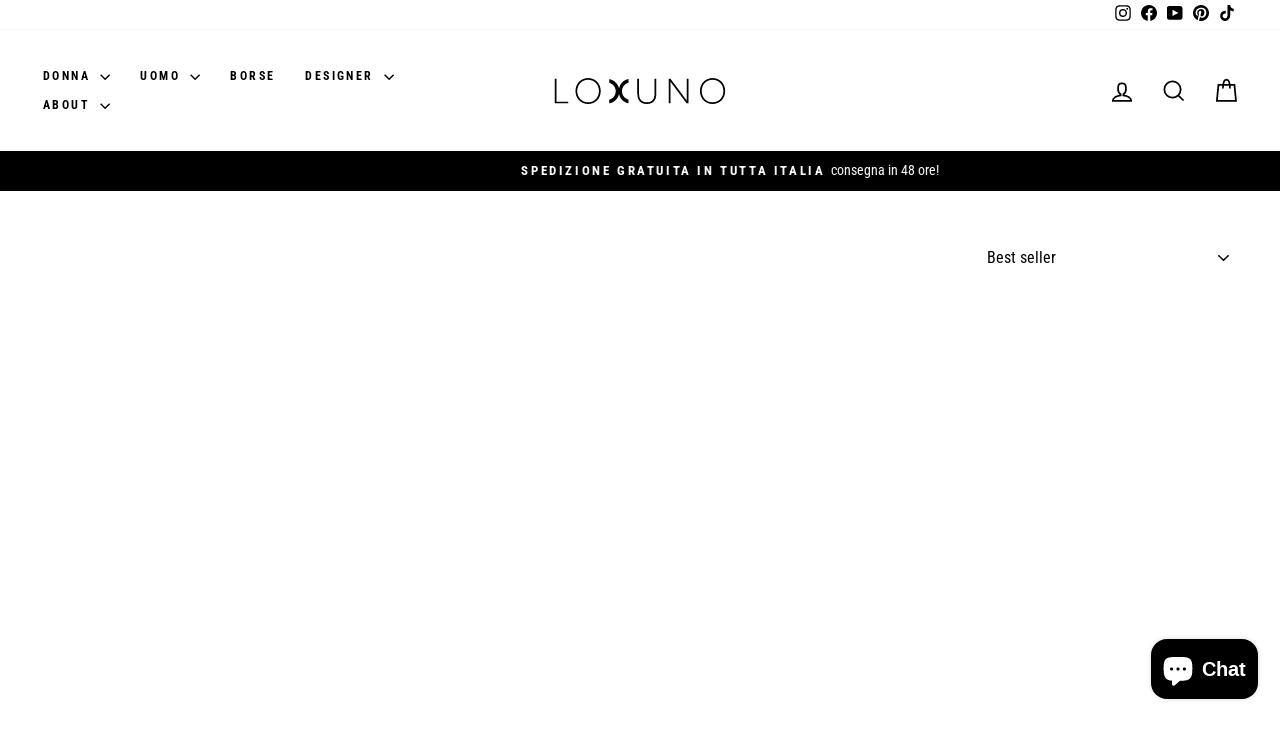

--- FILE ---
content_type: text/html; charset=utf-8
request_url: https://loxuno.com/collections/versace-fashion-outlet
body_size: 62496
content:
<!doctype html>
<html class="no-js" lang="it" dir="ltr">
<head>
  <meta charset="utf-8">
  <meta http-equiv="X-UA-Compatible" content="IE=edge,chrome=1">
  <meta name="viewport" content="width=device-width,initial-scale=1">
  <meta name="theme-color" content="#ffffff">
  <link rel="canonical" href="https://loxuno.com/collections/versace-fashion-outlet">
  <link rel="preconnect" href="https://cdn.shopify.com" crossorigin>
  <link rel="preconnect" href="https://fonts.shopifycdn.com" crossorigin>
  <link rel="dns-prefetch" href="https://productreviews.shopifycdn.com">
  <link rel="dns-prefetch" href="https://ajax.googleapis.com">
  <link rel="dns-prefetch" href="https://maps.googleapis.com">
  <link rel="dns-prefetch" href="https://maps.gstatic.com"><link rel="shortcut icon" href="//loxuno.com/cdn/shop/files/Untitled_design_9a210669-1fcd-44c4-a945-3df86bee692d_32x32.png?v=1655738754" type="image/png" /><title>VERSACE FASHION OUTLET
&ndash; Loxuno
</title>
<meta property="og:site_name" content="Loxuno">
  <meta property="og:url" content="https://loxuno.com/collections/versace-fashion-outlet">
  <meta property="og:title" content="VERSACE FASHION OUTLET">
  <meta property="og:type" content="website">
  <meta property="og:description" content="Outlet Abbigliamento Online Grandi Firme. Abbigliamento Scontato Firmato fino al 70%. Spedizione gratuita. Prodotti 100% originali. Il tuo Outlet Grandi Firme Online. Borse Donna Firmate Scontate, Abbigliamento Uomo Firmato, Scarpe Online Grandi Firme. Outlet Scarpe Online Grandi Firme, Borse Firmate Originali."><meta property="og:image" content="http://loxuno.com/cdn/shop/files/Untitled_design_9a210669-1fcd-44c4-a945-3df86bee692d.png?v=1655738754">
    <meta property="og:image:secure_url" content="https://loxuno.com/cdn/shop/files/Untitled_design_9a210669-1fcd-44c4-a945-3df86bee692d.png?v=1655738754">
    <meta property="og:image:width" content="500">
    <meta property="og:image:height" content="500"><meta name="twitter:site" content="@">
  <meta name="twitter:card" content="summary_large_image">
  <meta name="twitter:title" content="VERSACE FASHION OUTLET">
  <meta name="twitter:description" content="Outlet Abbigliamento Online Grandi Firme. Abbigliamento Scontato Firmato fino al 70%. Spedizione gratuita. Prodotti 100% originali. Il tuo Outlet Grandi Firme Online. Borse Donna Firmate Scontate, Abbigliamento Uomo Firmato, Scarpe Online Grandi Firme. Outlet Scarpe Online Grandi Firme, Borse Firmate Originali.">
<style data-shopify>@font-face {
  font-family: "Roboto Condensed";
  font-weight: 700;
  font-style: normal;
  font-display: swap;
  src: url("//loxuno.com/cdn/fonts/roboto_condensed/robotocondensed_n7.0c73a613503672be244d2f29ab6ddd3fc3cc69ae.woff2") format("woff2"),
       url("//loxuno.com/cdn/fonts/roboto_condensed/robotocondensed_n7.ef6ece86ba55f49c27c4904a493c283a40f3a66e.woff") format("woff");
}

  @font-face {
  font-family: "Roboto Condensed";
  font-weight: 400;
  font-style: normal;
  font-display: swap;
  src: url("//loxuno.com/cdn/fonts/roboto_condensed/robotocondensed_n4.01812de96ca5a5e9d19bef3ca9cc80dd1bf6c8b8.woff2") format("woff2"),
       url("//loxuno.com/cdn/fonts/roboto_condensed/robotocondensed_n4.3930e6ddba458dc3cb725a82a2668eac3c63c104.woff") format("woff");
}


  @font-face {
  font-family: "Roboto Condensed";
  font-weight: 600;
  font-style: normal;
  font-display: swap;
  src: url("//loxuno.com/cdn/fonts/roboto_condensed/robotocondensed_n6.c516dc992de767fe135f0d2baded23e033d4e3ea.woff2") format("woff2"),
       url("//loxuno.com/cdn/fonts/roboto_condensed/robotocondensed_n6.881fbb9b185667f58f34ac71cbecd9f5ba6c3efe.woff") format("woff");
}

  @font-face {
  font-family: "Roboto Condensed";
  font-weight: 400;
  font-style: italic;
  font-display: swap;
  src: url("//loxuno.com/cdn/fonts/roboto_condensed/robotocondensed_i4.05c7f163ad2c00a3c4257606d1227691aff9070b.woff2") format("woff2"),
       url("//loxuno.com/cdn/fonts/roboto_condensed/robotocondensed_i4.04d9d87e0a45b49fc67a5b9eb5059e1540f5cda3.woff") format("woff");
}

  @font-face {
  font-family: "Roboto Condensed";
  font-weight: 600;
  font-style: italic;
  font-display: swap;
  src: url("//loxuno.com/cdn/fonts/roboto_condensed/robotocondensed_i6.c9770aa95711259894f917065fd1d7cc3bcfa122.woff2") format("woff2"),
       url("//loxuno.com/cdn/fonts/roboto_condensed/robotocondensed_i6.cc02aa89ebb03a4bf4511145d33241da8320978a.woff") format("woff");
}

</style><link href="//loxuno.com/cdn/shop/t/62/assets/theme.css?v=79133431409650944521750234329" rel="stylesheet" type="text/css" media="all" />
<style data-shopify>:root {
    --typeHeaderPrimary: "Roboto Condensed";
    --typeHeaderFallback: sans-serif;
    --typeHeaderSize: 22px;
    --typeHeaderWeight: 700;
    --typeHeaderLineHeight: 1;
    --typeHeaderSpacing: 0.0em;

    --typeBasePrimary:"Roboto Condensed";
    --typeBaseFallback:sans-serif;
    --typeBaseSize: 17px;
    --typeBaseWeight: 400;
    --typeBaseSpacing: 0.0em;
    --typeBaseLineHeight: 1.4;
    --typeBaselineHeightMinus01: 1.3;

    --typeCollectionTitle: 20px;

    --iconWeight: 4px;
    --iconLinecaps: miter;

    
        --buttonRadius: 0;
    

    --colorGridOverlayOpacity: 0.1;
    --colorAnnouncement: #000000;
    --colorAnnouncementText: #ffffff;

    --colorBody: #ffffff;
    --colorBodyAlpha05: rgba(255, 255, 255, 0.05);
    --colorBodyDim: #f2f2f2;
    --colorBodyLightDim: #fafafa;
    --colorBodyMediumDim: #f5f5f5;


    --colorBorder: #ffffff;

    --colorBtnPrimary: #ffffff;
    --colorBtnPrimaryLight: #ffffff;
    --colorBtnPrimaryDim: #f2f2f2;
    --colorBtnPrimaryText: #000000;

    --colorCartDot: #d32e2e;

    --colorDrawers: #ffffff;
    --colorDrawersDim: #f2f2f2;
    --colorDrawerBorder: #e8e8e1;
    --colorDrawerText: #000000;
    --colorDrawerTextDark: #000000;
    --colorDrawerButton: #111111;
    --colorDrawerButtonText: #ffffff;

    --colorFooter: #000000;
    --colorFooterText: #ffffff;
    --colorFooterTextAlpha01: #ffffff;

    --colorGridOverlay: #000000;
    --colorGridOverlayOpacity: 0.1;

    --colorHeaderTextAlpha01: rgba(0, 0, 0, 0.1);

    --colorHeroText: #ffffff;

    --colorSmallImageBg: #ffffff;
    --colorLargeImageBg: #0f0f0f;

    --colorImageOverlay: #000000;
    --colorImageOverlayOpacity: 0.1;
    --colorImageOverlayTextShadow: 0.2;

    --colorLink: #000000;

    --colorModalBg: rgba(230, 230, 230, 0.6);

    --colorNav: #ffffff;
    --colorNavText: #000000;

    --colorPrice: #1c1d1d;

    --colorSaleTag: rgba(0,0,0,0);
    --colorSaleTagText: rgba(0,0,0,0);

    --colorTextBody: #000000;
    --colorTextBodyAlpha015: rgba(0, 0, 0, 0.15);
    --colorTextBodyAlpha005: rgba(0, 0, 0, 0.05);
    --colorTextBodyAlpha008: rgba(0, 0, 0, 0.08);
    --colorTextSavings: #d32e2e;

    --urlIcoSelect: url(//loxuno.com/cdn/shop/t/62/assets/ico-select.svg);
    --urlIcoSelectFooter: url(//loxuno.com/cdn/shop/t/62/assets/ico-select-footer.svg);
    --urlIcoSelectWhite: url(//loxuno.com/cdn/shop/t/62/assets/ico-select-white.svg);

    --grid-gutter: 17px;
    --drawer-gutter: 20px;

    --sizeChartMargin: 25px 0;
    --sizeChartIconMargin: 5px;

    --newsletterReminderPadding: 40px;

    /*Shop Pay Installments*/
    --color-body-text: #000000;
    --color-body: #ffffff;
    --color-bg: #ffffff;
    }

    .placeholder-content {
    background-image: linear-gradient(100deg, #ffffff 40%, #f7f7f7 63%, #ffffff 79%);
    }</style><script>
    document.documentElement.className = document.documentElement.className.replace('no-js', 'js');

    window.theme = window.theme || {};
    theme.routes = {
      home: "/",
      cart: "/cart.js",
      cartPage: "/cart",
      cartAdd: "/cart/add.js",
      cartChange: "/cart/change.js",
      search: "/search",
      predictiveSearch: "/search/suggest"
    };
    theme.strings = {
      soldOut: "Esaurito",
      unavailable: "Non disponibile",
      inStockLabel: "In magazzino, pronto per la spedizione",
      oneStockLabel: "Magazzino basso, [count] articolo rimasto",
      otherStockLabel: "Magazzino basso, [count] articoli rimasti",
      willNotShipUntil: "Pronto per la spedizione [date]",
      willBeInStockAfter: "Di nuovo in magazzino [date]",
      waitingForStock: "In arretrato, spedizione a breve",
      savePrice: "Salva [saved_amount]",
      cartEmpty: "Il tuo carrello è attualmente vuoto.",
      cartTermsConfirmation: "Devi accettare i termini e le condizioni di vendita per procedere al pagamento",
      searchCollections: "Collezioni",
      searchPages: "Pagine",
      searchArticles: "Articoli",
      productFrom: "da ",
      maxQuantity: "Puoi solo avere [quantity] di [title] nel tuo carrello."
    };
    theme.settings = {
      cartType: "page",
      isCustomerTemplate: false,
      moneyFormat: "\u003cspan class=transcy-money notranslate \u003e€{{amount_with_comma_separator}}\u003c\/span\u003e",
      saveType: "percent",
      productImageSize: "natural",
      productImageCover: false,
      predictiveSearch: true,
      predictiveSearchType: null,
      predictiveSearchVendor: true,
      predictiveSearchPrice: true,
      quickView: false,
      themeName: 'Impulse',
      themeVersion: "8.0.0"
    };
  </script>

  <script>window.performance && window.performance.mark && window.performance.mark('shopify.content_for_header.start');</script><meta name="facebook-domain-verification" content="qhxa4ailj8w8o5fhuwd6k1ys2omjj3">
<meta name="google-site-verification" content="ftctU6mFzLSV5e_pXcGbGe7ll3LAkYdyrpVZIQBWMSo">
<meta id="shopify-digital-wallet" name="shopify-digital-wallet" content="/55010525231/digital_wallets/dialog">
<meta name="shopify-checkout-api-token" content="33c268210d3e6f96fe445e8d98d4eb1c">
<meta id="in-context-paypal-metadata" data-shop-id="55010525231" data-venmo-supported="false" data-environment="production" data-locale="it_IT" data-paypal-v4="true" data-currency="EUR">
<link rel="alternate" type="application/atom+xml" title="Feed" href="/collections/versace-fashion-outlet.atom" />
<link rel="alternate" hreflang="x-default" href="https://loxuno.com/collections/versace-fashion-outlet">
<link rel="alternate" hreflang="it" href="https://loxuno.com/collections/versace-fashion-outlet">
<link rel="alternate" hreflang="en" href="https://loxuno.com/en/collections/versace-fashion-outlet-en">
<link rel="alternate" hreflang="de" href="https://loxuno.com/de/collections/versace-mode-outlet">
<link rel="alternate" hreflang="es" href="https://loxuno.com/es/collections/versace-de-moda">
<link rel="alternate" hreflang="el" href="https://loxuno.com/el/collections/versace-fashion-outlet-el">
<link rel="alternate" hreflang="fr" href="https://loxuno.com/fr/collections/versace-fashion-outlet-fr">
<link rel="alternate" hreflang="es-ES" href="https://loxuno.com/es-es/collections/versace-de-moda">
<link rel="alternate" hreflang="fr-ES" href="https://loxuno.com/fr-es/collections/versace-fashion-outlet-fr">
<link rel="alternate" hreflang="en-ES" href="https://loxuno.com/en-es/collections/versace-fashion-outlet-en">
<link rel="alternate" hreflang="de-ES" href="https://loxuno.com/de-es/collections/versace-mode-outlet">
<link rel="alternate" hreflang="el-ES" href="https://loxuno.com/el-es/collections/versace-fashion-outlet-el">
<link rel="alternate" hreflang="it-ES" href="https://loxuno.com/it-es/collections/versace-fashion-outlet">
<link rel="alternate" hreflang="en-US" href="https://loxuno.com/en-us/collections/versace-fashion-outlet-en">
<link rel="alternate" hreflang="de-US" href="https://loxuno.com/de-us/collections/versace-mode-outlet">
<link rel="alternate" hreflang="es-US" href="https://loxuno.com/es-us/collections/versace-de-moda">
<link rel="alternate" hreflang="it-US" href="https://loxuno.com/it-us/collections/versace-fashion-outlet">
<link rel="alternate" hreflang="fr-US" href="https://loxuno.com/fr-us/collections/versace-fashion-outlet-fr">
<link rel="alternate" hreflang="en-EG" href="https://loxuno.com/en-eg/collections/versace-fashion-outlet-en">
<link rel="alternate" hreflang="de-EG" href="https://loxuno.com/de-eg/collections/versace-mode-outlet">
<link rel="alternate" hreflang="es-EG" href="https://loxuno.com/es-eg/collections/versace-de-moda">
<link rel="alternate" hreflang="el-EG" href="https://loxuno.com/el-eg/collections/versace-fashion-outlet-el">
<link rel="alternate" hreflang="fr-EG" href="https://loxuno.com/fr-eg/collections/versace-fashion-outlet-fr">
<link rel="alternate" hreflang="it-EG" href="https://loxuno.com/it-eg/collections/versace-fashion-outlet">
<link rel="alternate" hreflang="fr-FR" href="https://loxuno.com/fr-fr/collections/versace-fashion-outlet-fr">
<link rel="alternate" hreflang="en-FR" href="https://loxuno.com/en-fr/collections/versace-fashion-outlet-en">
<link rel="alternate" hreflang="de-FR" href="https://loxuno.com/de-fr/collections/versace-mode-outlet">
<link rel="alternate" hreflang="es-FR" href="https://loxuno.com/es-fr/collections/versace-de-moda">
<link rel="alternate" hreflang="el-FR" href="https://loxuno.com/el-fr/collections/versace-fashion-outlet-el">
<link rel="alternate" hreflang="it-FR" href="https://loxuno.com/it-fr/collections/versace-fashion-outlet">
<link rel="alternate" hreflang="de-DE" href="https://loxuno.com/de-de/collections/versace-mode-outlet">
<link rel="alternate" hreflang="en-DE" href="https://loxuno.com/en-de/collections/versace-fashion-outlet-en">
<link rel="alternate" hreflang="es-DE" href="https://loxuno.com/es-de/collections/versace-de-moda">
<link rel="alternate" hreflang="el-DE" href="https://loxuno.com/el-de/collections/versace-fashion-outlet-el">
<link rel="alternate" hreflang="fr-DE" href="https://loxuno.com/fr-de/collections/versace-fashion-outlet-fr">
<link rel="alternate" hreflang="it-DE" href="https://loxuno.com/it-de/collections/versace-fashion-outlet">
<link rel="alternate" hreflang="en-AD" href="https://loxuno.com/en-int/collections/versace-fashion-outlet-en">
<link rel="alternate" hreflang="de-AD" href="https://loxuno.com/de-int/collections/versace-mode-outlet">
<link rel="alternate" hreflang="es-AD" href="https://loxuno.com/es-int/collections/versace-de-moda">
<link rel="alternate" hreflang="el-AD" href="https://loxuno.com/el-int/collections/versace-fashion-outlet-el">
<link rel="alternate" hreflang="fr-AD" href="https://loxuno.com/fr-int/collections/versace-fashion-outlet-fr">
<link rel="alternate" hreflang="it-AD" href="https://loxuno.com/it-int/collections/versace-fashion-outlet">
<link rel="alternate" hreflang="en-AE" href="https://loxuno.com/en-int/collections/versace-fashion-outlet-en">
<link rel="alternate" hreflang="de-AE" href="https://loxuno.com/de-int/collections/versace-mode-outlet">
<link rel="alternate" hreflang="es-AE" href="https://loxuno.com/es-int/collections/versace-de-moda">
<link rel="alternate" hreflang="el-AE" href="https://loxuno.com/el-int/collections/versace-fashion-outlet-el">
<link rel="alternate" hreflang="fr-AE" href="https://loxuno.com/fr-int/collections/versace-fashion-outlet-fr">
<link rel="alternate" hreflang="it-AE" href="https://loxuno.com/it-int/collections/versace-fashion-outlet">
<link rel="alternate" hreflang="en-AF" href="https://loxuno.com/en-int/collections/versace-fashion-outlet-en">
<link rel="alternate" hreflang="de-AF" href="https://loxuno.com/de-int/collections/versace-mode-outlet">
<link rel="alternate" hreflang="es-AF" href="https://loxuno.com/es-int/collections/versace-de-moda">
<link rel="alternate" hreflang="el-AF" href="https://loxuno.com/el-int/collections/versace-fashion-outlet-el">
<link rel="alternate" hreflang="fr-AF" href="https://loxuno.com/fr-int/collections/versace-fashion-outlet-fr">
<link rel="alternate" hreflang="it-AF" href="https://loxuno.com/it-int/collections/versace-fashion-outlet">
<link rel="alternate" hreflang="en-AG" href="https://loxuno.com/en-int/collections/versace-fashion-outlet-en">
<link rel="alternate" hreflang="de-AG" href="https://loxuno.com/de-int/collections/versace-mode-outlet">
<link rel="alternate" hreflang="es-AG" href="https://loxuno.com/es-int/collections/versace-de-moda">
<link rel="alternate" hreflang="el-AG" href="https://loxuno.com/el-int/collections/versace-fashion-outlet-el">
<link rel="alternate" hreflang="fr-AG" href="https://loxuno.com/fr-int/collections/versace-fashion-outlet-fr">
<link rel="alternate" hreflang="it-AG" href="https://loxuno.com/it-int/collections/versace-fashion-outlet">
<link rel="alternate" hreflang="en-AI" href="https://loxuno.com/en-int/collections/versace-fashion-outlet-en">
<link rel="alternate" hreflang="de-AI" href="https://loxuno.com/de-int/collections/versace-mode-outlet">
<link rel="alternate" hreflang="es-AI" href="https://loxuno.com/es-int/collections/versace-de-moda">
<link rel="alternate" hreflang="el-AI" href="https://loxuno.com/el-int/collections/versace-fashion-outlet-el">
<link rel="alternate" hreflang="fr-AI" href="https://loxuno.com/fr-int/collections/versace-fashion-outlet-fr">
<link rel="alternate" hreflang="it-AI" href="https://loxuno.com/it-int/collections/versace-fashion-outlet">
<link rel="alternate" hreflang="en-AL" href="https://loxuno.com/en-int/collections/versace-fashion-outlet-en">
<link rel="alternate" hreflang="de-AL" href="https://loxuno.com/de-int/collections/versace-mode-outlet">
<link rel="alternate" hreflang="es-AL" href="https://loxuno.com/es-int/collections/versace-de-moda">
<link rel="alternate" hreflang="el-AL" href="https://loxuno.com/el-int/collections/versace-fashion-outlet-el">
<link rel="alternate" hreflang="fr-AL" href="https://loxuno.com/fr-int/collections/versace-fashion-outlet-fr">
<link rel="alternate" hreflang="it-AL" href="https://loxuno.com/it-int/collections/versace-fashion-outlet">
<link rel="alternate" hreflang="en-AM" href="https://loxuno.com/en-int/collections/versace-fashion-outlet-en">
<link rel="alternate" hreflang="de-AM" href="https://loxuno.com/de-int/collections/versace-mode-outlet">
<link rel="alternate" hreflang="es-AM" href="https://loxuno.com/es-int/collections/versace-de-moda">
<link rel="alternate" hreflang="el-AM" href="https://loxuno.com/el-int/collections/versace-fashion-outlet-el">
<link rel="alternate" hreflang="fr-AM" href="https://loxuno.com/fr-int/collections/versace-fashion-outlet-fr">
<link rel="alternate" hreflang="it-AM" href="https://loxuno.com/it-int/collections/versace-fashion-outlet">
<link rel="alternate" hreflang="en-AR" href="https://loxuno.com/en-int/collections/versace-fashion-outlet-en">
<link rel="alternate" hreflang="de-AR" href="https://loxuno.com/de-int/collections/versace-mode-outlet">
<link rel="alternate" hreflang="es-AR" href="https://loxuno.com/es-int/collections/versace-de-moda">
<link rel="alternate" hreflang="el-AR" href="https://loxuno.com/el-int/collections/versace-fashion-outlet-el">
<link rel="alternate" hreflang="fr-AR" href="https://loxuno.com/fr-int/collections/versace-fashion-outlet-fr">
<link rel="alternate" hreflang="it-AR" href="https://loxuno.com/it-int/collections/versace-fashion-outlet">
<link rel="alternate" hreflang="en-AT" href="https://loxuno.com/en-int/collections/versace-fashion-outlet-en">
<link rel="alternate" hreflang="de-AT" href="https://loxuno.com/de-int/collections/versace-mode-outlet">
<link rel="alternate" hreflang="es-AT" href="https://loxuno.com/es-int/collections/versace-de-moda">
<link rel="alternate" hreflang="el-AT" href="https://loxuno.com/el-int/collections/versace-fashion-outlet-el">
<link rel="alternate" hreflang="fr-AT" href="https://loxuno.com/fr-int/collections/versace-fashion-outlet-fr">
<link rel="alternate" hreflang="it-AT" href="https://loxuno.com/it-int/collections/versace-fashion-outlet">
<link rel="alternate" hreflang="en-AU" href="https://loxuno.com/en-int/collections/versace-fashion-outlet-en">
<link rel="alternate" hreflang="de-AU" href="https://loxuno.com/de-int/collections/versace-mode-outlet">
<link rel="alternate" hreflang="es-AU" href="https://loxuno.com/es-int/collections/versace-de-moda">
<link rel="alternate" hreflang="el-AU" href="https://loxuno.com/el-int/collections/versace-fashion-outlet-el">
<link rel="alternate" hreflang="fr-AU" href="https://loxuno.com/fr-int/collections/versace-fashion-outlet-fr">
<link rel="alternate" hreflang="it-AU" href="https://loxuno.com/it-int/collections/versace-fashion-outlet">
<link rel="alternate" hreflang="en-AW" href="https://loxuno.com/en-int/collections/versace-fashion-outlet-en">
<link rel="alternate" hreflang="de-AW" href="https://loxuno.com/de-int/collections/versace-mode-outlet">
<link rel="alternate" hreflang="es-AW" href="https://loxuno.com/es-int/collections/versace-de-moda">
<link rel="alternate" hreflang="el-AW" href="https://loxuno.com/el-int/collections/versace-fashion-outlet-el">
<link rel="alternate" hreflang="fr-AW" href="https://loxuno.com/fr-int/collections/versace-fashion-outlet-fr">
<link rel="alternate" hreflang="it-AW" href="https://loxuno.com/it-int/collections/versace-fashion-outlet">
<link rel="alternate" hreflang="en-AX" href="https://loxuno.com/en-int/collections/versace-fashion-outlet-en">
<link rel="alternate" hreflang="de-AX" href="https://loxuno.com/de-int/collections/versace-mode-outlet">
<link rel="alternate" hreflang="es-AX" href="https://loxuno.com/es-int/collections/versace-de-moda">
<link rel="alternate" hreflang="el-AX" href="https://loxuno.com/el-int/collections/versace-fashion-outlet-el">
<link rel="alternate" hreflang="fr-AX" href="https://loxuno.com/fr-int/collections/versace-fashion-outlet-fr">
<link rel="alternate" hreflang="it-AX" href="https://loxuno.com/it-int/collections/versace-fashion-outlet">
<link rel="alternate" hreflang="en-AZ" href="https://loxuno.com/en-int/collections/versace-fashion-outlet-en">
<link rel="alternate" hreflang="de-AZ" href="https://loxuno.com/de-int/collections/versace-mode-outlet">
<link rel="alternate" hreflang="es-AZ" href="https://loxuno.com/es-int/collections/versace-de-moda">
<link rel="alternate" hreflang="el-AZ" href="https://loxuno.com/el-int/collections/versace-fashion-outlet-el">
<link rel="alternate" hreflang="fr-AZ" href="https://loxuno.com/fr-int/collections/versace-fashion-outlet-fr">
<link rel="alternate" hreflang="it-AZ" href="https://loxuno.com/it-int/collections/versace-fashion-outlet">
<link rel="alternate" hreflang="en-BA" href="https://loxuno.com/en-int/collections/versace-fashion-outlet-en">
<link rel="alternate" hreflang="de-BA" href="https://loxuno.com/de-int/collections/versace-mode-outlet">
<link rel="alternate" hreflang="es-BA" href="https://loxuno.com/es-int/collections/versace-de-moda">
<link rel="alternate" hreflang="el-BA" href="https://loxuno.com/el-int/collections/versace-fashion-outlet-el">
<link rel="alternate" hreflang="fr-BA" href="https://loxuno.com/fr-int/collections/versace-fashion-outlet-fr">
<link rel="alternate" hreflang="it-BA" href="https://loxuno.com/it-int/collections/versace-fashion-outlet">
<link rel="alternate" hreflang="en-BB" href="https://loxuno.com/en-int/collections/versace-fashion-outlet-en">
<link rel="alternate" hreflang="de-BB" href="https://loxuno.com/de-int/collections/versace-mode-outlet">
<link rel="alternate" hreflang="es-BB" href="https://loxuno.com/es-int/collections/versace-de-moda">
<link rel="alternate" hreflang="el-BB" href="https://loxuno.com/el-int/collections/versace-fashion-outlet-el">
<link rel="alternate" hreflang="fr-BB" href="https://loxuno.com/fr-int/collections/versace-fashion-outlet-fr">
<link rel="alternate" hreflang="it-BB" href="https://loxuno.com/it-int/collections/versace-fashion-outlet">
<link rel="alternate" hreflang="en-BD" href="https://loxuno.com/en-int/collections/versace-fashion-outlet-en">
<link rel="alternate" hreflang="de-BD" href="https://loxuno.com/de-int/collections/versace-mode-outlet">
<link rel="alternate" hreflang="es-BD" href="https://loxuno.com/es-int/collections/versace-de-moda">
<link rel="alternate" hreflang="el-BD" href="https://loxuno.com/el-int/collections/versace-fashion-outlet-el">
<link rel="alternate" hreflang="fr-BD" href="https://loxuno.com/fr-int/collections/versace-fashion-outlet-fr">
<link rel="alternate" hreflang="it-BD" href="https://loxuno.com/it-int/collections/versace-fashion-outlet">
<link rel="alternate" hreflang="en-BE" href="https://loxuno.com/en-int/collections/versace-fashion-outlet-en">
<link rel="alternate" hreflang="de-BE" href="https://loxuno.com/de-int/collections/versace-mode-outlet">
<link rel="alternate" hreflang="es-BE" href="https://loxuno.com/es-int/collections/versace-de-moda">
<link rel="alternate" hreflang="el-BE" href="https://loxuno.com/el-int/collections/versace-fashion-outlet-el">
<link rel="alternate" hreflang="fr-BE" href="https://loxuno.com/fr-int/collections/versace-fashion-outlet-fr">
<link rel="alternate" hreflang="it-BE" href="https://loxuno.com/it-int/collections/versace-fashion-outlet">
<link rel="alternate" hreflang="en-BH" href="https://loxuno.com/en-int/collections/versace-fashion-outlet-en">
<link rel="alternate" hreflang="de-BH" href="https://loxuno.com/de-int/collections/versace-mode-outlet">
<link rel="alternate" hreflang="es-BH" href="https://loxuno.com/es-int/collections/versace-de-moda">
<link rel="alternate" hreflang="el-BH" href="https://loxuno.com/el-int/collections/versace-fashion-outlet-el">
<link rel="alternate" hreflang="fr-BH" href="https://loxuno.com/fr-int/collections/versace-fashion-outlet-fr">
<link rel="alternate" hreflang="it-BH" href="https://loxuno.com/it-int/collections/versace-fashion-outlet">
<link rel="alternate" hreflang="en-BL" href="https://loxuno.com/en-int/collections/versace-fashion-outlet-en">
<link rel="alternate" hreflang="de-BL" href="https://loxuno.com/de-int/collections/versace-mode-outlet">
<link rel="alternate" hreflang="es-BL" href="https://loxuno.com/es-int/collections/versace-de-moda">
<link rel="alternate" hreflang="el-BL" href="https://loxuno.com/el-int/collections/versace-fashion-outlet-el">
<link rel="alternate" hreflang="fr-BL" href="https://loxuno.com/fr-int/collections/versace-fashion-outlet-fr">
<link rel="alternate" hreflang="it-BL" href="https://loxuno.com/it-int/collections/versace-fashion-outlet">
<link rel="alternate" hreflang="en-BM" href="https://loxuno.com/en-int/collections/versace-fashion-outlet-en">
<link rel="alternate" hreflang="de-BM" href="https://loxuno.com/de-int/collections/versace-mode-outlet">
<link rel="alternate" hreflang="es-BM" href="https://loxuno.com/es-int/collections/versace-de-moda">
<link rel="alternate" hreflang="el-BM" href="https://loxuno.com/el-int/collections/versace-fashion-outlet-el">
<link rel="alternate" hreflang="fr-BM" href="https://loxuno.com/fr-int/collections/versace-fashion-outlet-fr">
<link rel="alternate" hreflang="it-BM" href="https://loxuno.com/it-int/collections/versace-fashion-outlet">
<link rel="alternate" hreflang="en-BN" href="https://loxuno.com/en-int/collections/versace-fashion-outlet-en">
<link rel="alternate" hreflang="de-BN" href="https://loxuno.com/de-int/collections/versace-mode-outlet">
<link rel="alternate" hreflang="es-BN" href="https://loxuno.com/es-int/collections/versace-de-moda">
<link rel="alternate" hreflang="el-BN" href="https://loxuno.com/el-int/collections/versace-fashion-outlet-el">
<link rel="alternate" hreflang="fr-BN" href="https://loxuno.com/fr-int/collections/versace-fashion-outlet-fr">
<link rel="alternate" hreflang="it-BN" href="https://loxuno.com/it-int/collections/versace-fashion-outlet">
<link rel="alternate" hreflang="en-BO" href="https://loxuno.com/en-int/collections/versace-fashion-outlet-en">
<link rel="alternate" hreflang="de-BO" href="https://loxuno.com/de-int/collections/versace-mode-outlet">
<link rel="alternate" hreflang="es-BO" href="https://loxuno.com/es-int/collections/versace-de-moda">
<link rel="alternate" hreflang="el-BO" href="https://loxuno.com/el-int/collections/versace-fashion-outlet-el">
<link rel="alternate" hreflang="fr-BO" href="https://loxuno.com/fr-int/collections/versace-fashion-outlet-fr">
<link rel="alternate" hreflang="it-BO" href="https://loxuno.com/it-int/collections/versace-fashion-outlet">
<link rel="alternate" hreflang="en-BQ" href="https://loxuno.com/en-int/collections/versace-fashion-outlet-en">
<link rel="alternate" hreflang="de-BQ" href="https://loxuno.com/de-int/collections/versace-mode-outlet">
<link rel="alternate" hreflang="es-BQ" href="https://loxuno.com/es-int/collections/versace-de-moda">
<link rel="alternate" hreflang="el-BQ" href="https://loxuno.com/el-int/collections/versace-fashion-outlet-el">
<link rel="alternate" hreflang="fr-BQ" href="https://loxuno.com/fr-int/collections/versace-fashion-outlet-fr">
<link rel="alternate" hreflang="it-BQ" href="https://loxuno.com/it-int/collections/versace-fashion-outlet">
<link rel="alternate" hreflang="en-BR" href="https://loxuno.com/en-int/collections/versace-fashion-outlet-en">
<link rel="alternate" hreflang="de-BR" href="https://loxuno.com/de-int/collections/versace-mode-outlet">
<link rel="alternate" hreflang="es-BR" href="https://loxuno.com/es-int/collections/versace-de-moda">
<link rel="alternate" hreflang="el-BR" href="https://loxuno.com/el-int/collections/versace-fashion-outlet-el">
<link rel="alternate" hreflang="fr-BR" href="https://loxuno.com/fr-int/collections/versace-fashion-outlet-fr">
<link rel="alternate" hreflang="it-BR" href="https://loxuno.com/it-int/collections/versace-fashion-outlet">
<link rel="alternate" hreflang="en-BS" href="https://loxuno.com/en-int/collections/versace-fashion-outlet-en">
<link rel="alternate" hreflang="de-BS" href="https://loxuno.com/de-int/collections/versace-mode-outlet">
<link rel="alternate" hreflang="es-BS" href="https://loxuno.com/es-int/collections/versace-de-moda">
<link rel="alternate" hreflang="el-BS" href="https://loxuno.com/el-int/collections/versace-fashion-outlet-el">
<link rel="alternate" hreflang="fr-BS" href="https://loxuno.com/fr-int/collections/versace-fashion-outlet-fr">
<link rel="alternate" hreflang="it-BS" href="https://loxuno.com/it-int/collections/versace-fashion-outlet">
<link rel="alternate" hreflang="en-BT" href="https://loxuno.com/en-int/collections/versace-fashion-outlet-en">
<link rel="alternate" hreflang="de-BT" href="https://loxuno.com/de-int/collections/versace-mode-outlet">
<link rel="alternate" hreflang="es-BT" href="https://loxuno.com/es-int/collections/versace-de-moda">
<link rel="alternate" hreflang="el-BT" href="https://loxuno.com/el-int/collections/versace-fashion-outlet-el">
<link rel="alternate" hreflang="fr-BT" href="https://loxuno.com/fr-int/collections/versace-fashion-outlet-fr">
<link rel="alternate" hreflang="it-BT" href="https://loxuno.com/it-int/collections/versace-fashion-outlet">
<link rel="alternate" hreflang="en-BY" href="https://loxuno.com/en-int/collections/versace-fashion-outlet-en">
<link rel="alternate" hreflang="de-BY" href="https://loxuno.com/de-int/collections/versace-mode-outlet">
<link rel="alternate" hreflang="es-BY" href="https://loxuno.com/es-int/collections/versace-de-moda">
<link rel="alternate" hreflang="el-BY" href="https://loxuno.com/el-int/collections/versace-fashion-outlet-el">
<link rel="alternate" hreflang="fr-BY" href="https://loxuno.com/fr-int/collections/versace-fashion-outlet-fr">
<link rel="alternate" hreflang="it-BY" href="https://loxuno.com/it-int/collections/versace-fashion-outlet">
<link rel="alternate" hreflang="en-BZ" href="https://loxuno.com/en-int/collections/versace-fashion-outlet-en">
<link rel="alternate" hreflang="de-BZ" href="https://loxuno.com/de-int/collections/versace-mode-outlet">
<link rel="alternate" hreflang="es-BZ" href="https://loxuno.com/es-int/collections/versace-de-moda">
<link rel="alternate" hreflang="el-BZ" href="https://loxuno.com/el-int/collections/versace-fashion-outlet-el">
<link rel="alternate" hreflang="fr-BZ" href="https://loxuno.com/fr-int/collections/versace-fashion-outlet-fr">
<link rel="alternate" hreflang="it-BZ" href="https://loxuno.com/it-int/collections/versace-fashion-outlet">
<link rel="alternate" hreflang="en-CA" href="https://loxuno.com/en-int/collections/versace-fashion-outlet-en">
<link rel="alternate" hreflang="de-CA" href="https://loxuno.com/de-int/collections/versace-mode-outlet">
<link rel="alternate" hreflang="es-CA" href="https://loxuno.com/es-int/collections/versace-de-moda">
<link rel="alternate" hreflang="el-CA" href="https://loxuno.com/el-int/collections/versace-fashion-outlet-el">
<link rel="alternate" hreflang="fr-CA" href="https://loxuno.com/fr-int/collections/versace-fashion-outlet-fr">
<link rel="alternate" hreflang="it-CA" href="https://loxuno.com/it-int/collections/versace-fashion-outlet">
<link rel="alternate" hreflang="en-CC" href="https://loxuno.com/en-int/collections/versace-fashion-outlet-en">
<link rel="alternate" hreflang="de-CC" href="https://loxuno.com/de-int/collections/versace-mode-outlet">
<link rel="alternate" hreflang="es-CC" href="https://loxuno.com/es-int/collections/versace-de-moda">
<link rel="alternate" hreflang="el-CC" href="https://loxuno.com/el-int/collections/versace-fashion-outlet-el">
<link rel="alternate" hreflang="fr-CC" href="https://loxuno.com/fr-int/collections/versace-fashion-outlet-fr">
<link rel="alternate" hreflang="it-CC" href="https://loxuno.com/it-int/collections/versace-fashion-outlet">
<link rel="alternate" hreflang="en-CK" href="https://loxuno.com/en-int/collections/versace-fashion-outlet-en">
<link rel="alternate" hreflang="de-CK" href="https://loxuno.com/de-int/collections/versace-mode-outlet">
<link rel="alternate" hreflang="es-CK" href="https://loxuno.com/es-int/collections/versace-de-moda">
<link rel="alternate" hreflang="el-CK" href="https://loxuno.com/el-int/collections/versace-fashion-outlet-el">
<link rel="alternate" hreflang="fr-CK" href="https://loxuno.com/fr-int/collections/versace-fashion-outlet-fr">
<link rel="alternate" hreflang="it-CK" href="https://loxuno.com/it-int/collections/versace-fashion-outlet">
<link rel="alternate" hreflang="en-CL" href="https://loxuno.com/en-int/collections/versace-fashion-outlet-en">
<link rel="alternate" hreflang="de-CL" href="https://loxuno.com/de-int/collections/versace-mode-outlet">
<link rel="alternate" hreflang="es-CL" href="https://loxuno.com/es-int/collections/versace-de-moda">
<link rel="alternate" hreflang="el-CL" href="https://loxuno.com/el-int/collections/versace-fashion-outlet-el">
<link rel="alternate" hreflang="fr-CL" href="https://loxuno.com/fr-int/collections/versace-fashion-outlet-fr">
<link rel="alternate" hreflang="it-CL" href="https://loxuno.com/it-int/collections/versace-fashion-outlet">
<link rel="alternate" hreflang="en-CN" href="https://loxuno.com/en-int/collections/versace-fashion-outlet-en">
<link rel="alternate" hreflang="de-CN" href="https://loxuno.com/de-int/collections/versace-mode-outlet">
<link rel="alternate" hreflang="es-CN" href="https://loxuno.com/es-int/collections/versace-de-moda">
<link rel="alternate" hreflang="el-CN" href="https://loxuno.com/el-int/collections/versace-fashion-outlet-el">
<link rel="alternate" hreflang="fr-CN" href="https://loxuno.com/fr-int/collections/versace-fashion-outlet-fr">
<link rel="alternate" hreflang="it-CN" href="https://loxuno.com/it-int/collections/versace-fashion-outlet">
<link rel="alternate" hreflang="en-CO" href="https://loxuno.com/en-int/collections/versace-fashion-outlet-en">
<link rel="alternate" hreflang="de-CO" href="https://loxuno.com/de-int/collections/versace-mode-outlet">
<link rel="alternate" hreflang="es-CO" href="https://loxuno.com/es-int/collections/versace-de-moda">
<link rel="alternate" hreflang="el-CO" href="https://loxuno.com/el-int/collections/versace-fashion-outlet-el">
<link rel="alternate" hreflang="fr-CO" href="https://loxuno.com/fr-int/collections/versace-fashion-outlet-fr">
<link rel="alternate" hreflang="it-CO" href="https://loxuno.com/it-int/collections/versace-fashion-outlet">
<link rel="alternate" hreflang="en-CR" href="https://loxuno.com/en-int/collections/versace-fashion-outlet-en">
<link rel="alternate" hreflang="de-CR" href="https://loxuno.com/de-int/collections/versace-mode-outlet">
<link rel="alternate" hreflang="es-CR" href="https://loxuno.com/es-int/collections/versace-de-moda">
<link rel="alternate" hreflang="el-CR" href="https://loxuno.com/el-int/collections/versace-fashion-outlet-el">
<link rel="alternate" hreflang="fr-CR" href="https://loxuno.com/fr-int/collections/versace-fashion-outlet-fr">
<link rel="alternate" hreflang="it-CR" href="https://loxuno.com/it-int/collections/versace-fashion-outlet">
<link rel="alternate" hreflang="en-CW" href="https://loxuno.com/en-int/collections/versace-fashion-outlet-en">
<link rel="alternate" hreflang="de-CW" href="https://loxuno.com/de-int/collections/versace-mode-outlet">
<link rel="alternate" hreflang="es-CW" href="https://loxuno.com/es-int/collections/versace-de-moda">
<link rel="alternate" hreflang="el-CW" href="https://loxuno.com/el-int/collections/versace-fashion-outlet-el">
<link rel="alternate" hreflang="fr-CW" href="https://loxuno.com/fr-int/collections/versace-fashion-outlet-fr">
<link rel="alternate" hreflang="it-CW" href="https://loxuno.com/it-int/collections/versace-fashion-outlet">
<link rel="alternate" hreflang="en-CX" href="https://loxuno.com/en-int/collections/versace-fashion-outlet-en">
<link rel="alternate" hreflang="de-CX" href="https://loxuno.com/de-int/collections/versace-mode-outlet">
<link rel="alternate" hreflang="es-CX" href="https://loxuno.com/es-int/collections/versace-de-moda">
<link rel="alternate" hreflang="el-CX" href="https://loxuno.com/el-int/collections/versace-fashion-outlet-el">
<link rel="alternate" hreflang="fr-CX" href="https://loxuno.com/fr-int/collections/versace-fashion-outlet-fr">
<link rel="alternate" hreflang="it-CX" href="https://loxuno.com/it-int/collections/versace-fashion-outlet">
<link rel="alternate" hreflang="en-CY" href="https://loxuno.com/en-int/collections/versace-fashion-outlet-en">
<link rel="alternate" hreflang="de-CY" href="https://loxuno.com/de-int/collections/versace-mode-outlet">
<link rel="alternate" hreflang="es-CY" href="https://loxuno.com/es-int/collections/versace-de-moda">
<link rel="alternate" hreflang="el-CY" href="https://loxuno.com/el-int/collections/versace-fashion-outlet-el">
<link rel="alternate" hreflang="fr-CY" href="https://loxuno.com/fr-int/collections/versace-fashion-outlet-fr">
<link rel="alternate" hreflang="it-CY" href="https://loxuno.com/it-int/collections/versace-fashion-outlet">
<link rel="alternate" hreflang="en-CZ" href="https://loxuno.com/en-int/collections/versace-fashion-outlet-en">
<link rel="alternate" hreflang="de-CZ" href="https://loxuno.com/de-int/collections/versace-mode-outlet">
<link rel="alternate" hreflang="es-CZ" href="https://loxuno.com/es-int/collections/versace-de-moda">
<link rel="alternate" hreflang="el-CZ" href="https://loxuno.com/el-int/collections/versace-fashion-outlet-el">
<link rel="alternate" hreflang="fr-CZ" href="https://loxuno.com/fr-int/collections/versace-fashion-outlet-fr">
<link rel="alternate" hreflang="it-CZ" href="https://loxuno.com/it-int/collections/versace-fashion-outlet">
<link rel="alternate" hreflang="en-DK" href="https://loxuno.com/en-int/collections/versace-fashion-outlet-en">
<link rel="alternate" hreflang="de-DK" href="https://loxuno.com/de-int/collections/versace-mode-outlet">
<link rel="alternate" hreflang="es-DK" href="https://loxuno.com/es-int/collections/versace-de-moda">
<link rel="alternate" hreflang="el-DK" href="https://loxuno.com/el-int/collections/versace-fashion-outlet-el">
<link rel="alternate" hreflang="fr-DK" href="https://loxuno.com/fr-int/collections/versace-fashion-outlet-fr">
<link rel="alternate" hreflang="it-DK" href="https://loxuno.com/it-int/collections/versace-fashion-outlet">
<link rel="alternate" hreflang="en-DM" href="https://loxuno.com/en-int/collections/versace-fashion-outlet-en">
<link rel="alternate" hreflang="de-DM" href="https://loxuno.com/de-int/collections/versace-mode-outlet">
<link rel="alternate" hreflang="es-DM" href="https://loxuno.com/es-int/collections/versace-de-moda">
<link rel="alternate" hreflang="el-DM" href="https://loxuno.com/el-int/collections/versace-fashion-outlet-el">
<link rel="alternate" hreflang="fr-DM" href="https://loxuno.com/fr-int/collections/versace-fashion-outlet-fr">
<link rel="alternate" hreflang="it-DM" href="https://loxuno.com/it-int/collections/versace-fashion-outlet">
<link rel="alternate" hreflang="en-DO" href="https://loxuno.com/en-int/collections/versace-fashion-outlet-en">
<link rel="alternate" hreflang="de-DO" href="https://loxuno.com/de-int/collections/versace-mode-outlet">
<link rel="alternate" hreflang="es-DO" href="https://loxuno.com/es-int/collections/versace-de-moda">
<link rel="alternate" hreflang="el-DO" href="https://loxuno.com/el-int/collections/versace-fashion-outlet-el">
<link rel="alternate" hreflang="fr-DO" href="https://loxuno.com/fr-int/collections/versace-fashion-outlet-fr">
<link rel="alternate" hreflang="it-DO" href="https://loxuno.com/it-int/collections/versace-fashion-outlet">
<link rel="alternate" hreflang="en-EC" href="https://loxuno.com/en-int/collections/versace-fashion-outlet-en">
<link rel="alternate" hreflang="de-EC" href="https://loxuno.com/de-int/collections/versace-mode-outlet">
<link rel="alternate" hreflang="es-EC" href="https://loxuno.com/es-int/collections/versace-de-moda">
<link rel="alternate" hreflang="el-EC" href="https://loxuno.com/el-int/collections/versace-fashion-outlet-el">
<link rel="alternate" hreflang="fr-EC" href="https://loxuno.com/fr-int/collections/versace-fashion-outlet-fr">
<link rel="alternate" hreflang="it-EC" href="https://loxuno.com/it-int/collections/versace-fashion-outlet">
<link rel="alternate" hreflang="en-EE" href="https://loxuno.com/en-int/collections/versace-fashion-outlet-en">
<link rel="alternate" hreflang="de-EE" href="https://loxuno.com/de-int/collections/versace-mode-outlet">
<link rel="alternate" hreflang="es-EE" href="https://loxuno.com/es-int/collections/versace-de-moda">
<link rel="alternate" hreflang="el-EE" href="https://loxuno.com/el-int/collections/versace-fashion-outlet-el">
<link rel="alternate" hreflang="fr-EE" href="https://loxuno.com/fr-int/collections/versace-fashion-outlet-fr">
<link rel="alternate" hreflang="it-EE" href="https://loxuno.com/it-int/collections/versace-fashion-outlet">
<link rel="alternate" hreflang="en-FI" href="https://loxuno.com/en-int/collections/versace-fashion-outlet-en">
<link rel="alternate" hreflang="de-FI" href="https://loxuno.com/de-int/collections/versace-mode-outlet">
<link rel="alternate" hreflang="es-FI" href="https://loxuno.com/es-int/collections/versace-de-moda">
<link rel="alternate" hreflang="el-FI" href="https://loxuno.com/el-int/collections/versace-fashion-outlet-el">
<link rel="alternate" hreflang="fr-FI" href="https://loxuno.com/fr-int/collections/versace-fashion-outlet-fr">
<link rel="alternate" hreflang="it-FI" href="https://loxuno.com/it-int/collections/versace-fashion-outlet">
<link rel="alternate" hreflang="en-FJ" href="https://loxuno.com/en-int/collections/versace-fashion-outlet-en">
<link rel="alternate" hreflang="de-FJ" href="https://loxuno.com/de-int/collections/versace-mode-outlet">
<link rel="alternate" hreflang="es-FJ" href="https://loxuno.com/es-int/collections/versace-de-moda">
<link rel="alternate" hreflang="el-FJ" href="https://loxuno.com/el-int/collections/versace-fashion-outlet-el">
<link rel="alternate" hreflang="fr-FJ" href="https://loxuno.com/fr-int/collections/versace-fashion-outlet-fr">
<link rel="alternate" hreflang="it-FJ" href="https://loxuno.com/it-int/collections/versace-fashion-outlet">
<link rel="alternate" hreflang="en-FK" href="https://loxuno.com/en-int/collections/versace-fashion-outlet-en">
<link rel="alternate" hreflang="de-FK" href="https://loxuno.com/de-int/collections/versace-mode-outlet">
<link rel="alternate" hreflang="es-FK" href="https://loxuno.com/es-int/collections/versace-de-moda">
<link rel="alternate" hreflang="el-FK" href="https://loxuno.com/el-int/collections/versace-fashion-outlet-el">
<link rel="alternate" hreflang="fr-FK" href="https://loxuno.com/fr-int/collections/versace-fashion-outlet-fr">
<link rel="alternate" hreflang="it-FK" href="https://loxuno.com/it-int/collections/versace-fashion-outlet">
<link rel="alternate" hreflang="en-FO" href="https://loxuno.com/en-int/collections/versace-fashion-outlet-en">
<link rel="alternate" hreflang="de-FO" href="https://loxuno.com/de-int/collections/versace-mode-outlet">
<link rel="alternate" hreflang="es-FO" href="https://loxuno.com/es-int/collections/versace-de-moda">
<link rel="alternate" hreflang="el-FO" href="https://loxuno.com/el-int/collections/versace-fashion-outlet-el">
<link rel="alternate" hreflang="fr-FO" href="https://loxuno.com/fr-int/collections/versace-fashion-outlet-fr">
<link rel="alternate" hreflang="it-FO" href="https://loxuno.com/it-int/collections/versace-fashion-outlet">
<link rel="alternate" hreflang="en-GD" href="https://loxuno.com/en-int/collections/versace-fashion-outlet-en">
<link rel="alternate" hreflang="de-GD" href="https://loxuno.com/de-int/collections/versace-mode-outlet">
<link rel="alternate" hreflang="es-GD" href="https://loxuno.com/es-int/collections/versace-de-moda">
<link rel="alternate" hreflang="el-GD" href="https://loxuno.com/el-int/collections/versace-fashion-outlet-el">
<link rel="alternate" hreflang="fr-GD" href="https://loxuno.com/fr-int/collections/versace-fashion-outlet-fr">
<link rel="alternate" hreflang="it-GD" href="https://loxuno.com/it-int/collections/versace-fashion-outlet">
<link rel="alternate" hreflang="en-GE" href="https://loxuno.com/en-int/collections/versace-fashion-outlet-en">
<link rel="alternate" hreflang="de-GE" href="https://loxuno.com/de-int/collections/versace-mode-outlet">
<link rel="alternate" hreflang="es-GE" href="https://loxuno.com/es-int/collections/versace-de-moda">
<link rel="alternate" hreflang="el-GE" href="https://loxuno.com/el-int/collections/versace-fashion-outlet-el">
<link rel="alternate" hreflang="fr-GE" href="https://loxuno.com/fr-int/collections/versace-fashion-outlet-fr">
<link rel="alternate" hreflang="it-GE" href="https://loxuno.com/it-int/collections/versace-fashion-outlet">
<link rel="alternate" hreflang="en-GF" href="https://loxuno.com/en-int/collections/versace-fashion-outlet-en">
<link rel="alternate" hreflang="de-GF" href="https://loxuno.com/de-int/collections/versace-mode-outlet">
<link rel="alternate" hreflang="es-GF" href="https://loxuno.com/es-int/collections/versace-de-moda">
<link rel="alternate" hreflang="el-GF" href="https://loxuno.com/el-int/collections/versace-fashion-outlet-el">
<link rel="alternate" hreflang="fr-GF" href="https://loxuno.com/fr-int/collections/versace-fashion-outlet-fr">
<link rel="alternate" hreflang="it-GF" href="https://loxuno.com/it-int/collections/versace-fashion-outlet">
<link rel="alternate" hreflang="en-GG" href="https://loxuno.com/en-int/collections/versace-fashion-outlet-en">
<link rel="alternate" hreflang="de-GG" href="https://loxuno.com/de-int/collections/versace-mode-outlet">
<link rel="alternate" hreflang="es-GG" href="https://loxuno.com/es-int/collections/versace-de-moda">
<link rel="alternate" hreflang="el-GG" href="https://loxuno.com/el-int/collections/versace-fashion-outlet-el">
<link rel="alternate" hreflang="fr-GG" href="https://loxuno.com/fr-int/collections/versace-fashion-outlet-fr">
<link rel="alternate" hreflang="it-GG" href="https://loxuno.com/it-int/collections/versace-fashion-outlet">
<link rel="alternate" hreflang="en-GI" href="https://loxuno.com/en-int/collections/versace-fashion-outlet-en">
<link rel="alternate" hreflang="de-GI" href="https://loxuno.com/de-int/collections/versace-mode-outlet">
<link rel="alternate" hreflang="es-GI" href="https://loxuno.com/es-int/collections/versace-de-moda">
<link rel="alternate" hreflang="el-GI" href="https://loxuno.com/el-int/collections/versace-fashion-outlet-el">
<link rel="alternate" hreflang="fr-GI" href="https://loxuno.com/fr-int/collections/versace-fashion-outlet-fr">
<link rel="alternate" hreflang="it-GI" href="https://loxuno.com/it-int/collections/versace-fashion-outlet">
<link rel="alternate" hreflang="en-GL" href="https://loxuno.com/en-int/collections/versace-fashion-outlet-en">
<link rel="alternate" hreflang="de-GL" href="https://loxuno.com/de-int/collections/versace-mode-outlet">
<link rel="alternate" hreflang="es-GL" href="https://loxuno.com/es-int/collections/versace-de-moda">
<link rel="alternate" hreflang="el-GL" href="https://loxuno.com/el-int/collections/versace-fashion-outlet-el">
<link rel="alternate" hreflang="fr-GL" href="https://loxuno.com/fr-int/collections/versace-fashion-outlet-fr">
<link rel="alternate" hreflang="it-GL" href="https://loxuno.com/it-int/collections/versace-fashion-outlet">
<link rel="alternate" hreflang="en-GP" href="https://loxuno.com/en-int/collections/versace-fashion-outlet-en">
<link rel="alternate" hreflang="de-GP" href="https://loxuno.com/de-int/collections/versace-mode-outlet">
<link rel="alternate" hreflang="es-GP" href="https://loxuno.com/es-int/collections/versace-de-moda">
<link rel="alternate" hreflang="el-GP" href="https://loxuno.com/el-int/collections/versace-fashion-outlet-el">
<link rel="alternate" hreflang="fr-GP" href="https://loxuno.com/fr-int/collections/versace-fashion-outlet-fr">
<link rel="alternate" hreflang="it-GP" href="https://loxuno.com/it-int/collections/versace-fashion-outlet">
<link rel="alternate" hreflang="en-GR" href="https://loxuno.com/en-int/collections/versace-fashion-outlet-en">
<link rel="alternate" hreflang="de-GR" href="https://loxuno.com/de-int/collections/versace-mode-outlet">
<link rel="alternate" hreflang="es-GR" href="https://loxuno.com/es-int/collections/versace-de-moda">
<link rel="alternate" hreflang="el-GR" href="https://loxuno.com/el-int/collections/versace-fashion-outlet-el">
<link rel="alternate" hreflang="fr-GR" href="https://loxuno.com/fr-int/collections/versace-fashion-outlet-fr">
<link rel="alternate" hreflang="it-GR" href="https://loxuno.com/it-int/collections/versace-fashion-outlet">
<link rel="alternate" hreflang="en-GS" href="https://loxuno.com/en-int/collections/versace-fashion-outlet-en">
<link rel="alternate" hreflang="de-GS" href="https://loxuno.com/de-int/collections/versace-mode-outlet">
<link rel="alternate" hreflang="es-GS" href="https://loxuno.com/es-int/collections/versace-de-moda">
<link rel="alternate" hreflang="el-GS" href="https://loxuno.com/el-int/collections/versace-fashion-outlet-el">
<link rel="alternate" hreflang="fr-GS" href="https://loxuno.com/fr-int/collections/versace-fashion-outlet-fr">
<link rel="alternate" hreflang="it-GS" href="https://loxuno.com/it-int/collections/versace-fashion-outlet">
<link rel="alternate" hreflang="en-GT" href="https://loxuno.com/en-int/collections/versace-fashion-outlet-en">
<link rel="alternate" hreflang="de-GT" href="https://loxuno.com/de-int/collections/versace-mode-outlet">
<link rel="alternate" hreflang="es-GT" href="https://loxuno.com/es-int/collections/versace-de-moda">
<link rel="alternate" hreflang="el-GT" href="https://loxuno.com/el-int/collections/versace-fashion-outlet-el">
<link rel="alternate" hreflang="fr-GT" href="https://loxuno.com/fr-int/collections/versace-fashion-outlet-fr">
<link rel="alternate" hreflang="it-GT" href="https://loxuno.com/it-int/collections/versace-fashion-outlet">
<link rel="alternate" hreflang="en-GY" href="https://loxuno.com/en-int/collections/versace-fashion-outlet-en">
<link rel="alternate" hreflang="de-GY" href="https://loxuno.com/de-int/collections/versace-mode-outlet">
<link rel="alternate" hreflang="es-GY" href="https://loxuno.com/es-int/collections/versace-de-moda">
<link rel="alternate" hreflang="el-GY" href="https://loxuno.com/el-int/collections/versace-fashion-outlet-el">
<link rel="alternate" hreflang="fr-GY" href="https://loxuno.com/fr-int/collections/versace-fashion-outlet-fr">
<link rel="alternate" hreflang="it-GY" href="https://loxuno.com/it-int/collections/versace-fashion-outlet">
<link rel="alternate" hreflang="en-HK" href="https://loxuno.com/en-int/collections/versace-fashion-outlet-en">
<link rel="alternate" hreflang="de-HK" href="https://loxuno.com/de-int/collections/versace-mode-outlet">
<link rel="alternate" hreflang="es-HK" href="https://loxuno.com/es-int/collections/versace-de-moda">
<link rel="alternate" hreflang="el-HK" href="https://loxuno.com/el-int/collections/versace-fashion-outlet-el">
<link rel="alternate" hreflang="fr-HK" href="https://loxuno.com/fr-int/collections/versace-fashion-outlet-fr">
<link rel="alternate" hreflang="it-HK" href="https://loxuno.com/it-int/collections/versace-fashion-outlet">
<link rel="alternate" hreflang="en-HN" href="https://loxuno.com/en-int/collections/versace-fashion-outlet-en">
<link rel="alternate" hreflang="de-HN" href="https://loxuno.com/de-int/collections/versace-mode-outlet">
<link rel="alternate" hreflang="es-HN" href="https://loxuno.com/es-int/collections/versace-de-moda">
<link rel="alternate" hreflang="el-HN" href="https://loxuno.com/el-int/collections/versace-fashion-outlet-el">
<link rel="alternate" hreflang="fr-HN" href="https://loxuno.com/fr-int/collections/versace-fashion-outlet-fr">
<link rel="alternate" hreflang="it-HN" href="https://loxuno.com/it-int/collections/versace-fashion-outlet">
<link rel="alternate" hreflang="en-HR" href="https://loxuno.com/en-int/collections/versace-fashion-outlet-en">
<link rel="alternate" hreflang="de-HR" href="https://loxuno.com/de-int/collections/versace-mode-outlet">
<link rel="alternate" hreflang="es-HR" href="https://loxuno.com/es-int/collections/versace-de-moda">
<link rel="alternate" hreflang="el-HR" href="https://loxuno.com/el-int/collections/versace-fashion-outlet-el">
<link rel="alternate" hreflang="fr-HR" href="https://loxuno.com/fr-int/collections/versace-fashion-outlet-fr">
<link rel="alternate" hreflang="it-HR" href="https://loxuno.com/it-int/collections/versace-fashion-outlet">
<link rel="alternate" hreflang="en-HT" href="https://loxuno.com/en-int/collections/versace-fashion-outlet-en">
<link rel="alternate" hreflang="de-HT" href="https://loxuno.com/de-int/collections/versace-mode-outlet">
<link rel="alternate" hreflang="es-HT" href="https://loxuno.com/es-int/collections/versace-de-moda">
<link rel="alternate" hreflang="el-HT" href="https://loxuno.com/el-int/collections/versace-fashion-outlet-el">
<link rel="alternate" hreflang="fr-HT" href="https://loxuno.com/fr-int/collections/versace-fashion-outlet-fr">
<link rel="alternate" hreflang="it-HT" href="https://loxuno.com/it-int/collections/versace-fashion-outlet">
<link rel="alternate" hreflang="en-HU" href="https://loxuno.com/en-int/collections/versace-fashion-outlet-en">
<link rel="alternate" hreflang="de-HU" href="https://loxuno.com/de-int/collections/versace-mode-outlet">
<link rel="alternate" hreflang="es-HU" href="https://loxuno.com/es-int/collections/versace-de-moda">
<link rel="alternate" hreflang="el-HU" href="https://loxuno.com/el-int/collections/versace-fashion-outlet-el">
<link rel="alternate" hreflang="fr-HU" href="https://loxuno.com/fr-int/collections/versace-fashion-outlet-fr">
<link rel="alternate" hreflang="it-HU" href="https://loxuno.com/it-int/collections/versace-fashion-outlet">
<link rel="alternate" hreflang="en-ID" href="https://loxuno.com/en-int/collections/versace-fashion-outlet-en">
<link rel="alternate" hreflang="de-ID" href="https://loxuno.com/de-int/collections/versace-mode-outlet">
<link rel="alternate" hreflang="es-ID" href="https://loxuno.com/es-int/collections/versace-de-moda">
<link rel="alternate" hreflang="el-ID" href="https://loxuno.com/el-int/collections/versace-fashion-outlet-el">
<link rel="alternate" hreflang="fr-ID" href="https://loxuno.com/fr-int/collections/versace-fashion-outlet-fr">
<link rel="alternate" hreflang="it-ID" href="https://loxuno.com/it-int/collections/versace-fashion-outlet">
<link rel="alternate" hreflang="en-IE" href="https://loxuno.com/en-int/collections/versace-fashion-outlet-en">
<link rel="alternate" hreflang="de-IE" href="https://loxuno.com/de-int/collections/versace-mode-outlet">
<link rel="alternate" hreflang="es-IE" href="https://loxuno.com/es-int/collections/versace-de-moda">
<link rel="alternate" hreflang="el-IE" href="https://loxuno.com/el-int/collections/versace-fashion-outlet-el">
<link rel="alternate" hreflang="fr-IE" href="https://loxuno.com/fr-int/collections/versace-fashion-outlet-fr">
<link rel="alternate" hreflang="it-IE" href="https://loxuno.com/it-int/collections/versace-fashion-outlet">
<link rel="alternate" hreflang="en-IL" href="https://loxuno.com/en-int/collections/versace-fashion-outlet-en">
<link rel="alternate" hreflang="de-IL" href="https://loxuno.com/de-int/collections/versace-mode-outlet">
<link rel="alternate" hreflang="es-IL" href="https://loxuno.com/es-int/collections/versace-de-moda">
<link rel="alternate" hreflang="el-IL" href="https://loxuno.com/el-int/collections/versace-fashion-outlet-el">
<link rel="alternate" hreflang="fr-IL" href="https://loxuno.com/fr-int/collections/versace-fashion-outlet-fr">
<link rel="alternate" hreflang="it-IL" href="https://loxuno.com/it-int/collections/versace-fashion-outlet">
<link rel="alternate" hreflang="en-IM" href="https://loxuno.com/en-int/collections/versace-fashion-outlet-en">
<link rel="alternate" hreflang="de-IM" href="https://loxuno.com/de-int/collections/versace-mode-outlet">
<link rel="alternate" hreflang="es-IM" href="https://loxuno.com/es-int/collections/versace-de-moda">
<link rel="alternate" hreflang="el-IM" href="https://loxuno.com/el-int/collections/versace-fashion-outlet-el">
<link rel="alternate" hreflang="fr-IM" href="https://loxuno.com/fr-int/collections/versace-fashion-outlet-fr">
<link rel="alternate" hreflang="it-IM" href="https://loxuno.com/it-int/collections/versace-fashion-outlet">
<link rel="alternate" hreflang="en-IN" href="https://loxuno.com/en-int/collections/versace-fashion-outlet-en">
<link rel="alternate" hreflang="de-IN" href="https://loxuno.com/de-int/collections/versace-mode-outlet">
<link rel="alternate" hreflang="es-IN" href="https://loxuno.com/es-int/collections/versace-de-moda">
<link rel="alternate" hreflang="el-IN" href="https://loxuno.com/el-int/collections/versace-fashion-outlet-el">
<link rel="alternate" hreflang="fr-IN" href="https://loxuno.com/fr-int/collections/versace-fashion-outlet-fr">
<link rel="alternate" hreflang="it-IN" href="https://loxuno.com/it-int/collections/versace-fashion-outlet">
<link rel="alternate" hreflang="en-IQ" href="https://loxuno.com/en-int/collections/versace-fashion-outlet-en">
<link rel="alternate" hreflang="de-IQ" href="https://loxuno.com/de-int/collections/versace-mode-outlet">
<link rel="alternate" hreflang="es-IQ" href="https://loxuno.com/es-int/collections/versace-de-moda">
<link rel="alternate" hreflang="el-IQ" href="https://loxuno.com/el-int/collections/versace-fashion-outlet-el">
<link rel="alternate" hreflang="fr-IQ" href="https://loxuno.com/fr-int/collections/versace-fashion-outlet-fr">
<link rel="alternate" hreflang="it-IQ" href="https://loxuno.com/it-int/collections/versace-fashion-outlet">
<link rel="alternate" hreflang="en-IS" href="https://loxuno.com/en-int/collections/versace-fashion-outlet-en">
<link rel="alternate" hreflang="de-IS" href="https://loxuno.com/de-int/collections/versace-mode-outlet">
<link rel="alternate" hreflang="es-IS" href="https://loxuno.com/es-int/collections/versace-de-moda">
<link rel="alternate" hreflang="el-IS" href="https://loxuno.com/el-int/collections/versace-fashion-outlet-el">
<link rel="alternate" hreflang="fr-IS" href="https://loxuno.com/fr-int/collections/versace-fashion-outlet-fr">
<link rel="alternate" hreflang="it-IS" href="https://loxuno.com/it-int/collections/versace-fashion-outlet">
<link rel="alternate" hreflang="en-JE" href="https://loxuno.com/en-int/collections/versace-fashion-outlet-en">
<link rel="alternate" hreflang="de-JE" href="https://loxuno.com/de-int/collections/versace-mode-outlet">
<link rel="alternate" hreflang="es-JE" href="https://loxuno.com/es-int/collections/versace-de-moda">
<link rel="alternate" hreflang="el-JE" href="https://loxuno.com/el-int/collections/versace-fashion-outlet-el">
<link rel="alternate" hreflang="fr-JE" href="https://loxuno.com/fr-int/collections/versace-fashion-outlet-fr">
<link rel="alternate" hreflang="it-JE" href="https://loxuno.com/it-int/collections/versace-fashion-outlet">
<link rel="alternate" hreflang="en-JM" href="https://loxuno.com/en-int/collections/versace-fashion-outlet-en">
<link rel="alternate" hreflang="de-JM" href="https://loxuno.com/de-int/collections/versace-mode-outlet">
<link rel="alternate" hreflang="es-JM" href="https://loxuno.com/es-int/collections/versace-de-moda">
<link rel="alternate" hreflang="el-JM" href="https://loxuno.com/el-int/collections/versace-fashion-outlet-el">
<link rel="alternate" hreflang="fr-JM" href="https://loxuno.com/fr-int/collections/versace-fashion-outlet-fr">
<link rel="alternate" hreflang="it-JM" href="https://loxuno.com/it-int/collections/versace-fashion-outlet">
<link rel="alternate" hreflang="en-JO" href="https://loxuno.com/en-int/collections/versace-fashion-outlet-en">
<link rel="alternate" hreflang="de-JO" href="https://loxuno.com/de-int/collections/versace-mode-outlet">
<link rel="alternate" hreflang="es-JO" href="https://loxuno.com/es-int/collections/versace-de-moda">
<link rel="alternate" hreflang="el-JO" href="https://loxuno.com/el-int/collections/versace-fashion-outlet-el">
<link rel="alternate" hreflang="fr-JO" href="https://loxuno.com/fr-int/collections/versace-fashion-outlet-fr">
<link rel="alternate" hreflang="it-JO" href="https://loxuno.com/it-int/collections/versace-fashion-outlet">
<link rel="alternate" hreflang="en-JP" href="https://loxuno.com/en-int/collections/versace-fashion-outlet-en">
<link rel="alternate" hreflang="de-JP" href="https://loxuno.com/de-int/collections/versace-mode-outlet">
<link rel="alternate" hreflang="es-JP" href="https://loxuno.com/es-int/collections/versace-de-moda">
<link rel="alternate" hreflang="el-JP" href="https://loxuno.com/el-int/collections/versace-fashion-outlet-el">
<link rel="alternate" hreflang="fr-JP" href="https://loxuno.com/fr-int/collections/versace-fashion-outlet-fr">
<link rel="alternate" hreflang="it-JP" href="https://loxuno.com/it-int/collections/versace-fashion-outlet">
<link rel="alternate" hreflang="en-KG" href="https://loxuno.com/en-int/collections/versace-fashion-outlet-en">
<link rel="alternate" hreflang="de-KG" href="https://loxuno.com/de-int/collections/versace-mode-outlet">
<link rel="alternate" hreflang="es-KG" href="https://loxuno.com/es-int/collections/versace-de-moda">
<link rel="alternate" hreflang="el-KG" href="https://loxuno.com/el-int/collections/versace-fashion-outlet-el">
<link rel="alternate" hreflang="fr-KG" href="https://loxuno.com/fr-int/collections/versace-fashion-outlet-fr">
<link rel="alternate" hreflang="it-KG" href="https://loxuno.com/it-int/collections/versace-fashion-outlet">
<link rel="alternate" hreflang="en-KH" href="https://loxuno.com/en-int/collections/versace-fashion-outlet-en">
<link rel="alternate" hreflang="de-KH" href="https://loxuno.com/de-int/collections/versace-mode-outlet">
<link rel="alternate" hreflang="es-KH" href="https://loxuno.com/es-int/collections/versace-de-moda">
<link rel="alternate" hreflang="el-KH" href="https://loxuno.com/el-int/collections/versace-fashion-outlet-el">
<link rel="alternate" hreflang="fr-KH" href="https://loxuno.com/fr-int/collections/versace-fashion-outlet-fr">
<link rel="alternate" hreflang="it-KH" href="https://loxuno.com/it-int/collections/versace-fashion-outlet">
<link rel="alternate" hreflang="en-KI" href="https://loxuno.com/en-int/collections/versace-fashion-outlet-en">
<link rel="alternate" hreflang="de-KI" href="https://loxuno.com/de-int/collections/versace-mode-outlet">
<link rel="alternate" hreflang="es-KI" href="https://loxuno.com/es-int/collections/versace-de-moda">
<link rel="alternate" hreflang="el-KI" href="https://loxuno.com/el-int/collections/versace-fashion-outlet-el">
<link rel="alternate" hreflang="fr-KI" href="https://loxuno.com/fr-int/collections/versace-fashion-outlet-fr">
<link rel="alternate" hreflang="it-KI" href="https://loxuno.com/it-int/collections/versace-fashion-outlet">
<link rel="alternate" hreflang="en-KN" href="https://loxuno.com/en-int/collections/versace-fashion-outlet-en">
<link rel="alternate" hreflang="de-KN" href="https://loxuno.com/de-int/collections/versace-mode-outlet">
<link rel="alternate" hreflang="es-KN" href="https://loxuno.com/es-int/collections/versace-de-moda">
<link rel="alternate" hreflang="el-KN" href="https://loxuno.com/el-int/collections/versace-fashion-outlet-el">
<link rel="alternate" hreflang="fr-KN" href="https://loxuno.com/fr-int/collections/versace-fashion-outlet-fr">
<link rel="alternate" hreflang="it-KN" href="https://loxuno.com/it-int/collections/versace-fashion-outlet">
<link rel="alternate" hreflang="en-KR" href="https://loxuno.com/en-int/collections/versace-fashion-outlet-en">
<link rel="alternate" hreflang="de-KR" href="https://loxuno.com/de-int/collections/versace-mode-outlet">
<link rel="alternate" hreflang="es-KR" href="https://loxuno.com/es-int/collections/versace-de-moda">
<link rel="alternate" hreflang="el-KR" href="https://loxuno.com/el-int/collections/versace-fashion-outlet-el">
<link rel="alternate" hreflang="fr-KR" href="https://loxuno.com/fr-int/collections/versace-fashion-outlet-fr">
<link rel="alternate" hreflang="it-KR" href="https://loxuno.com/it-int/collections/versace-fashion-outlet">
<link rel="alternate" hreflang="en-KW" href="https://loxuno.com/en-int/collections/versace-fashion-outlet-en">
<link rel="alternate" hreflang="de-KW" href="https://loxuno.com/de-int/collections/versace-mode-outlet">
<link rel="alternate" hreflang="es-KW" href="https://loxuno.com/es-int/collections/versace-de-moda">
<link rel="alternate" hreflang="el-KW" href="https://loxuno.com/el-int/collections/versace-fashion-outlet-el">
<link rel="alternate" hreflang="fr-KW" href="https://loxuno.com/fr-int/collections/versace-fashion-outlet-fr">
<link rel="alternate" hreflang="it-KW" href="https://loxuno.com/it-int/collections/versace-fashion-outlet">
<link rel="alternate" hreflang="en-KY" href="https://loxuno.com/en-int/collections/versace-fashion-outlet-en">
<link rel="alternate" hreflang="de-KY" href="https://loxuno.com/de-int/collections/versace-mode-outlet">
<link rel="alternate" hreflang="es-KY" href="https://loxuno.com/es-int/collections/versace-de-moda">
<link rel="alternate" hreflang="el-KY" href="https://loxuno.com/el-int/collections/versace-fashion-outlet-el">
<link rel="alternate" hreflang="fr-KY" href="https://loxuno.com/fr-int/collections/versace-fashion-outlet-fr">
<link rel="alternate" hreflang="it-KY" href="https://loxuno.com/it-int/collections/versace-fashion-outlet">
<link rel="alternate" hreflang="en-KZ" href="https://loxuno.com/en-int/collections/versace-fashion-outlet-en">
<link rel="alternate" hreflang="de-KZ" href="https://loxuno.com/de-int/collections/versace-mode-outlet">
<link rel="alternate" hreflang="es-KZ" href="https://loxuno.com/es-int/collections/versace-de-moda">
<link rel="alternate" hreflang="el-KZ" href="https://loxuno.com/el-int/collections/versace-fashion-outlet-el">
<link rel="alternate" hreflang="fr-KZ" href="https://loxuno.com/fr-int/collections/versace-fashion-outlet-fr">
<link rel="alternate" hreflang="it-KZ" href="https://loxuno.com/it-int/collections/versace-fashion-outlet">
<link rel="alternate" hreflang="en-LA" href="https://loxuno.com/en-int/collections/versace-fashion-outlet-en">
<link rel="alternate" hreflang="de-LA" href="https://loxuno.com/de-int/collections/versace-mode-outlet">
<link rel="alternate" hreflang="es-LA" href="https://loxuno.com/es-int/collections/versace-de-moda">
<link rel="alternate" hreflang="el-LA" href="https://loxuno.com/el-int/collections/versace-fashion-outlet-el">
<link rel="alternate" hreflang="fr-LA" href="https://loxuno.com/fr-int/collections/versace-fashion-outlet-fr">
<link rel="alternate" hreflang="it-LA" href="https://loxuno.com/it-int/collections/versace-fashion-outlet">
<link rel="alternate" hreflang="en-LB" href="https://loxuno.com/en-int/collections/versace-fashion-outlet-en">
<link rel="alternate" hreflang="de-LB" href="https://loxuno.com/de-int/collections/versace-mode-outlet">
<link rel="alternate" hreflang="es-LB" href="https://loxuno.com/es-int/collections/versace-de-moda">
<link rel="alternate" hreflang="el-LB" href="https://loxuno.com/el-int/collections/versace-fashion-outlet-el">
<link rel="alternate" hreflang="fr-LB" href="https://loxuno.com/fr-int/collections/versace-fashion-outlet-fr">
<link rel="alternate" hreflang="it-LB" href="https://loxuno.com/it-int/collections/versace-fashion-outlet">
<link rel="alternate" hreflang="en-LC" href="https://loxuno.com/en-int/collections/versace-fashion-outlet-en">
<link rel="alternate" hreflang="de-LC" href="https://loxuno.com/de-int/collections/versace-mode-outlet">
<link rel="alternate" hreflang="es-LC" href="https://loxuno.com/es-int/collections/versace-de-moda">
<link rel="alternate" hreflang="el-LC" href="https://loxuno.com/el-int/collections/versace-fashion-outlet-el">
<link rel="alternate" hreflang="fr-LC" href="https://loxuno.com/fr-int/collections/versace-fashion-outlet-fr">
<link rel="alternate" hreflang="it-LC" href="https://loxuno.com/it-int/collections/versace-fashion-outlet">
<link rel="alternate" hreflang="en-LI" href="https://loxuno.com/en-int/collections/versace-fashion-outlet-en">
<link rel="alternate" hreflang="de-LI" href="https://loxuno.com/de-int/collections/versace-mode-outlet">
<link rel="alternate" hreflang="es-LI" href="https://loxuno.com/es-int/collections/versace-de-moda">
<link rel="alternate" hreflang="el-LI" href="https://loxuno.com/el-int/collections/versace-fashion-outlet-el">
<link rel="alternate" hreflang="fr-LI" href="https://loxuno.com/fr-int/collections/versace-fashion-outlet-fr">
<link rel="alternate" hreflang="it-LI" href="https://loxuno.com/it-int/collections/versace-fashion-outlet">
<link rel="alternate" hreflang="en-LK" href="https://loxuno.com/en-int/collections/versace-fashion-outlet-en">
<link rel="alternate" hreflang="de-LK" href="https://loxuno.com/de-int/collections/versace-mode-outlet">
<link rel="alternate" hreflang="es-LK" href="https://loxuno.com/es-int/collections/versace-de-moda">
<link rel="alternate" hreflang="el-LK" href="https://loxuno.com/el-int/collections/versace-fashion-outlet-el">
<link rel="alternate" hreflang="fr-LK" href="https://loxuno.com/fr-int/collections/versace-fashion-outlet-fr">
<link rel="alternate" hreflang="it-LK" href="https://loxuno.com/it-int/collections/versace-fashion-outlet">
<link rel="alternate" hreflang="en-LT" href="https://loxuno.com/en-int/collections/versace-fashion-outlet-en">
<link rel="alternate" hreflang="de-LT" href="https://loxuno.com/de-int/collections/versace-mode-outlet">
<link rel="alternate" hreflang="es-LT" href="https://loxuno.com/es-int/collections/versace-de-moda">
<link rel="alternate" hreflang="el-LT" href="https://loxuno.com/el-int/collections/versace-fashion-outlet-el">
<link rel="alternate" hreflang="fr-LT" href="https://loxuno.com/fr-int/collections/versace-fashion-outlet-fr">
<link rel="alternate" hreflang="it-LT" href="https://loxuno.com/it-int/collections/versace-fashion-outlet">
<link rel="alternate" hreflang="en-LU" href="https://loxuno.com/en-int/collections/versace-fashion-outlet-en">
<link rel="alternate" hreflang="de-LU" href="https://loxuno.com/de-int/collections/versace-mode-outlet">
<link rel="alternate" hreflang="es-LU" href="https://loxuno.com/es-int/collections/versace-de-moda">
<link rel="alternate" hreflang="el-LU" href="https://loxuno.com/el-int/collections/versace-fashion-outlet-el">
<link rel="alternate" hreflang="fr-LU" href="https://loxuno.com/fr-int/collections/versace-fashion-outlet-fr">
<link rel="alternate" hreflang="it-LU" href="https://loxuno.com/it-int/collections/versace-fashion-outlet">
<link rel="alternate" hreflang="en-LV" href="https://loxuno.com/en-int/collections/versace-fashion-outlet-en">
<link rel="alternate" hreflang="de-LV" href="https://loxuno.com/de-int/collections/versace-mode-outlet">
<link rel="alternate" hreflang="es-LV" href="https://loxuno.com/es-int/collections/versace-de-moda">
<link rel="alternate" hreflang="el-LV" href="https://loxuno.com/el-int/collections/versace-fashion-outlet-el">
<link rel="alternate" hreflang="fr-LV" href="https://loxuno.com/fr-int/collections/versace-fashion-outlet-fr">
<link rel="alternate" hreflang="it-LV" href="https://loxuno.com/it-int/collections/versace-fashion-outlet">
<link rel="alternate" hreflang="en-MC" href="https://loxuno.com/en-int/collections/versace-fashion-outlet-en">
<link rel="alternate" hreflang="de-MC" href="https://loxuno.com/de-int/collections/versace-mode-outlet">
<link rel="alternate" hreflang="es-MC" href="https://loxuno.com/es-int/collections/versace-de-moda">
<link rel="alternate" hreflang="el-MC" href="https://loxuno.com/el-int/collections/versace-fashion-outlet-el">
<link rel="alternate" hreflang="fr-MC" href="https://loxuno.com/fr-int/collections/versace-fashion-outlet-fr">
<link rel="alternate" hreflang="it-MC" href="https://loxuno.com/it-int/collections/versace-fashion-outlet">
<link rel="alternate" hreflang="en-MD" href="https://loxuno.com/en-int/collections/versace-fashion-outlet-en">
<link rel="alternate" hreflang="de-MD" href="https://loxuno.com/de-int/collections/versace-mode-outlet">
<link rel="alternate" hreflang="es-MD" href="https://loxuno.com/es-int/collections/versace-de-moda">
<link rel="alternate" hreflang="el-MD" href="https://loxuno.com/el-int/collections/versace-fashion-outlet-el">
<link rel="alternate" hreflang="fr-MD" href="https://loxuno.com/fr-int/collections/versace-fashion-outlet-fr">
<link rel="alternate" hreflang="it-MD" href="https://loxuno.com/it-int/collections/versace-fashion-outlet">
<link rel="alternate" hreflang="en-ME" href="https://loxuno.com/en-int/collections/versace-fashion-outlet-en">
<link rel="alternate" hreflang="de-ME" href="https://loxuno.com/de-int/collections/versace-mode-outlet">
<link rel="alternate" hreflang="es-ME" href="https://loxuno.com/es-int/collections/versace-de-moda">
<link rel="alternate" hreflang="el-ME" href="https://loxuno.com/el-int/collections/versace-fashion-outlet-el">
<link rel="alternate" hreflang="fr-ME" href="https://loxuno.com/fr-int/collections/versace-fashion-outlet-fr">
<link rel="alternate" hreflang="it-ME" href="https://loxuno.com/it-int/collections/versace-fashion-outlet">
<link rel="alternate" hreflang="en-MF" href="https://loxuno.com/en-int/collections/versace-fashion-outlet-en">
<link rel="alternate" hreflang="de-MF" href="https://loxuno.com/de-int/collections/versace-mode-outlet">
<link rel="alternate" hreflang="es-MF" href="https://loxuno.com/es-int/collections/versace-de-moda">
<link rel="alternate" hreflang="el-MF" href="https://loxuno.com/el-int/collections/versace-fashion-outlet-el">
<link rel="alternate" hreflang="fr-MF" href="https://loxuno.com/fr-int/collections/versace-fashion-outlet-fr">
<link rel="alternate" hreflang="it-MF" href="https://loxuno.com/it-int/collections/versace-fashion-outlet">
<link rel="alternate" hreflang="en-MK" href="https://loxuno.com/en-int/collections/versace-fashion-outlet-en">
<link rel="alternate" hreflang="de-MK" href="https://loxuno.com/de-int/collections/versace-mode-outlet">
<link rel="alternate" hreflang="es-MK" href="https://loxuno.com/es-int/collections/versace-de-moda">
<link rel="alternate" hreflang="el-MK" href="https://loxuno.com/el-int/collections/versace-fashion-outlet-el">
<link rel="alternate" hreflang="fr-MK" href="https://loxuno.com/fr-int/collections/versace-fashion-outlet-fr">
<link rel="alternate" hreflang="it-MK" href="https://loxuno.com/it-int/collections/versace-fashion-outlet">
<link rel="alternate" hreflang="en-MM" href="https://loxuno.com/en-int/collections/versace-fashion-outlet-en">
<link rel="alternate" hreflang="de-MM" href="https://loxuno.com/de-int/collections/versace-mode-outlet">
<link rel="alternate" hreflang="es-MM" href="https://loxuno.com/es-int/collections/versace-de-moda">
<link rel="alternate" hreflang="el-MM" href="https://loxuno.com/el-int/collections/versace-fashion-outlet-el">
<link rel="alternate" hreflang="fr-MM" href="https://loxuno.com/fr-int/collections/versace-fashion-outlet-fr">
<link rel="alternate" hreflang="it-MM" href="https://loxuno.com/it-int/collections/versace-fashion-outlet">
<link rel="alternate" hreflang="en-MN" href="https://loxuno.com/en-int/collections/versace-fashion-outlet-en">
<link rel="alternate" hreflang="de-MN" href="https://loxuno.com/de-int/collections/versace-mode-outlet">
<link rel="alternate" hreflang="es-MN" href="https://loxuno.com/es-int/collections/versace-de-moda">
<link rel="alternate" hreflang="el-MN" href="https://loxuno.com/el-int/collections/versace-fashion-outlet-el">
<link rel="alternate" hreflang="fr-MN" href="https://loxuno.com/fr-int/collections/versace-fashion-outlet-fr">
<link rel="alternate" hreflang="it-MN" href="https://loxuno.com/it-int/collections/versace-fashion-outlet">
<link rel="alternate" hreflang="en-MO" href="https://loxuno.com/en-int/collections/versace-fashion-outlet-en">
<link rel="alternate" hreflang="de-MO" href="https://loxuno.com/de-int/collections/versace-mode-outlet">
<link rel="alternate" hreflang="es-MO" href="https://loxuno.com/es-int/collections/versace-de-moda">
<link rel="alternate" hreflang="el-MO" href="https://loxuno.com/el-int/collections/versace-fashion-outlet-el">
<link rel="alternate" hreflang="fr-MO" href="https://loxuno.com/fr-int/collections/versace-fashion-outlet-fr">
<link rel="alternate" hreflang="it-MO" href="https://loxuno.com/it-int/collections/versace-fashion-outlet">
<link rel="alternate" hreflang="en-MQ" href="https://loxuno.com/en-int/collections/versace-fashion-outlet-en">
<link rel="alternate" hreflang="de-MQ" href="https://loxuno.com/de-int/collections/versace-mode-outlet">
<link rel="alternate" hreflang="es-MQ" href="https://loxuno.com/es-int/collections/versace-de-moda">
<link rel="alternate" hreflang="el-MQ" href="https://loxuno.com/el-int/collections/versace-fashion-outlet-el">
<link rel="alternate" hreflang="fr-MQ" href="https://loxuno.com/fr-int/collections/versace-fashion-outlet-fr">
<link rel="alternate" hreflang="it-MQ" href="https://loxuno.com/it-int/collections/versace-fashion-outlet">
<link rel="alternate" hreflang="en-MS" href="https://loxuno.com/en-int/collections/versace-fashion-outlet-en">
<link rel="alternate" hreflang="de-MS" href="https://loxuno.com/de-int/collections/versace-mode-outlet">
<link rel="alternate" hreflang="es-MS" href="https://loxuno.com/es-int/collections/versace-de-moda">
<link rel="alternate" hreflang="el-MS" href="https://loxuno.com/el-int/collections/versace-fashion-outlet-el">
<link rel="alternate" hreflang="fr-MS" href="https://loxuno.com/fr-int/collections/versace-fashion-outlet-fr">
<link rel="alternate" hreflang="it-MS" href="https://loxuno.com/it-int/collections/versace-fashion-outlet">
<link rel="alternate" hreflang="en-MT" href="https://loxuno.com/en-int/collections/versace-fashion-outlet-en">
<link rel="alternate" hreflang="de-MT" href="https://loxuno.com/de-int/collections/versace-mode-outlet">
<link rel="alternate" hreflang="es-MT" href="https://loxuno.com/es-int/collections/versace-de-moda">
<link rel="alternate" hreflang="el-MT" href="https://loxuno.com/el-int/collections/versace-fashion-outlet-el">
<link rel="alternate" hreflang="fr-MT" href="https://loxuno.com/fr-int/collections/versace-fashion-outlet-fr">
<link rel="alternate" hreflang="it-MT" href="https://loxuno.com/it-int/collections/versace-fashion-outlet">
<link rel="alternate" hreflang="en-MV" href="https://loxuno.com/en-int/collections/versace-fashion-outlet-en">
<link rel="alternate" hreflang="de-MV" href="https://loxuno.com/de-int/collections/versace-mode-outlet">
<link rel="alternate" hreflang="es-MV" href="https://loxuno.com/es-int/collections/versace-de-moda">
<link rel="alternate" hreflang="el-MV" href="https://loxuno.com/el-int/collections/versace-fashion-outlet-el">
<link rel="alternate" hreflang="fr-MV" href="https://loxuno.com/fr-int/collections/versace-fashion-outlet-fr">
<link rel="alternate" hreflang="it-MV" href="https://loxuno.com/it-int/collections/versace-fashion-outlet">
<link rel="alternate" hreflang="en-MX" href="https://loxuno.com/en-int/collections/versace-fashion-outlet-en">
<link rel="alternate" hreflang="de-MX" href="https://loxuno.com/de-int/collections/versace-mode-outlet">
<link rel="alternate" hreflang="es-MX" href="https://loxuno.com/es-int/collections/versace-de-moda">
<link rel="alternate" hreflang="el-MX" href="https://loxuno.com/el-int/collections/versace-fashion-outlet-el">
<link rel="alternate" hreflang="fr-MX" href="https://loxuno.com/fr-int/collections/versace-fashion-outlet-fr">
<link rel="alternate" hreflang="it-MX" href="https://loxuno.com/it-int/collections/versace-fashion-outlet">
<link rel="alternate" hreflang="en-MY" href="https://loxuno.com/en-int/collections/versace-fashion-outlet-en">
<link rel="alternate" hreflang="de-MY" href="https://loxuno.com/de-int/collections/versace-mode-outlet">
<link rel="alternate" hreflang="es-MY" href="https://loxuno.com/es-int/collections/versace-de-moda">
<link rel="alternate" hreflang="el-MY" href="https://loxuno.com/el-int/collections/versace-fashion-outlet-el">
<link rel="alternate" hreflang="fr-MY" href="https://loxuno.com/fr-int/collections/versace-fashion-outlet-fr">
<link rel="alternate" hreflang="it-MY" href="https://loxuno.com/it-int/collections/versace-fashion-outlet">
<link rel="alternate" hreflang="en-NC" href="https://loxuno.com/en-int/collections/versace-fashion-outlet-en">
<link rel="alternate" hreflang="de-NC" href="https://loxuno.com/de-int/collections/versace-mode-outlet">
<link rel="alternate" hreflang="es-NC" href="https://loxuno.com/es-int/collections/versace-de-moda">
<link rel="alternate" hreflang="el-NC" href="https://loxuno.com/el-int/collections/versace-fashion-outlet-el">
<link rel="alternate" hreflang="fr-NC" href="https://loxuno.com/fr-int/collections/versace-fashion-outlet-fr">
<link rel="alternate" hreflang="it-NC" href="https://loxuno.com/it-int/collections/versace-fashion-outlet">
<link rel="alternate" hreflang="en-NF" href="https://loxuno.com/en-int/collections/versace-fashion-outlet-en">
<link rel="alternate" hreflang="de-NF" href="https://loxuno.com/de-int/collections/versace-mode-outlet">
<link rel="alternate" hreflang="es-NF" href="https://loxuno.com/es-int/collections/versace-de-moda">
<link rel="alternate" hreflang="el-NF" href="https://loxuno.com/el-int/collections/versace-fashion-outlet-el">
<link rel="alternate" hreflang="fr-NF" href="https://loxuno.com/fr-int/collections/versace-fashion-outlet-fr">
<link rel="alternate" hreflang="it-NF" href="https://loxuno.com/it-int/collections/versace-fashion-outlet">
<link rel="alternate" hreflang="en-NI" href="https://loxuno.com/en-int/collections/versace-fashion-outlet-en">
<link rel="alternate" hreflang="de-NI" href="https://loxuno.com/de-int/collections/versace-mode-outlet">
<link rel="alternate" hreflang="es-NI" href="https://loxuno.com/es-int/collections/versace-de-moda">
<link rel="alternate" hreflang="el-NI" href="https://loxuno.com/el-int/collections/versace-fashion-outlet-el">
<link rel="alternate" hreflang="fr-NI" href="https://loxuno.com/fr-int/collections/versace-fashion-outlet-fr">
<link rel="alternate" hreflang="it-NI" href="https://loxuno.com/it-int/collections/versace-fashion-outlet">
<link rel="alternate" hreflang="en-NL" href="https://loxuno.com/en-int/collections/versace-fashion-outlet-en">
<link rel="alternate" hreflang="de-NL" href="https://loxuno.com/de-int/collections/versace-mode-outlet">
<link rel="alternate" hreflang="es-NL" href="https://loxuno.com/es-int/collections/versace-de-moda">
<link rel="alternate" hreflang="el-NL" href="https://loxuno.com/el-int/collections/versace-fashion-outlet-el">
<link rel="alternate" hreflang="fr-NL" href="https://loxuno.com/fr-int/collections/versace-fashion-outlet-fr">
<link rel="alternate" hreflang="it-NL" href="https://loxuno.com/it-int/collections/versace-fashion-outlet">
<link rel="alternate" hreflang="en-NO" href="https://loxuno.com/en-int/collections/versace-fashion-outlet-en">
<link rel="alternate" hreflang="de-NO" href="https://loxuno.com/de-int/collections/versace-mode-outlet">
<link rel="alternate" hreflang="es-NO" href="https://loxuno.com/es-int/collections/versace-de-moda">
<link rel="alternate" hreflang="el-NO" href="https://loxuno.com/el-int/collections/versace-fashion-outlet-el">
<link rel="alternate" hreflang="fr-NO" href="https://loxuno.com/fr-int/collections/versace-fashion-outlet-fr">
<link rel="alternate" hreflang="it-NO" href="https://loxuno.com/it-int/collections/versace-fashion-outlet">
<link rel="alternate" hreflang="en-NP" href="https://loxuno.com/en-int/collections/versace-fashion-outlet-en">
<link rel="alternate" hreflang="de-NP" href="https://loxuno.com/de-int/collections/versace-mode-outlet">
<link rel="alternate" hreflang="es-NP" href="https://loxuno.com/es-int/collections/versace-de-moda">
<link rel="alternate" hreflang="el-NP" href="https://loxuno.com/el-int/collections/versace-fashion-outlet-el">
<link rel="alternate" hreflang="fr-NP" href="https://loxuno.com/fr-int/collections/versace-fashion-outlet-fr">
<link rel="alternate" hreflang="it-NP" href="https://loxuno.com/it-int/collections/versace-fashion-outlet">
<link rel="alternate" hreflang="en-NR" href="https://loxuno.com/en-int/collections/versace-fashion-outlet-en">
<link rel="alternate" hreflang="de-NR" href="https://loxuno.com/de-int/collections/versace-mode-outlet">
<link rel="alternate" hreflang="es-NR" href="https://loxuno.com/es-int/collections/versace-de-moda">
<link rel="alternate" hreflang="el-NR" href="https://loxuno.com/el-int/collections/versace-fashion-outlet-el">
<link rel="alternate" hreflang="fr-NR" href="https://loxuno.com/fr-int/collections/versace-fashion-outlet-fr">
<link rel="alternate" hreflang="it-NR" href="https://loxuno.com/it-int/collections/versace-fashion-outlet">
<link rel="alternate" hreflang="en-NU" href="https://loxuno.com/en-int/collections/versace-fashion-outlet-en">
<link rel="alternate" hreflang="de-NU" href="https://loxuno.com/de-int/collections/versace-mode-outlet">
<link rel="alternate" hreflang="es-NU" href="https://loxuno.com/es-int/collections/versace-de-moda">
<link rel="alternate" hreflang="el-NU" href="https://loxuno.com/el-int/collections/versace-fashion-outlet-el">
<link rel="alternate" hreflang="fr-NU" href="https://loxuno.com/fr-int/collections/versace-fashion-outlet-fr">
<link rel="alternate" hreflang="it-NU" href="https://loxuno.com/it-int/collections/versace-fashion-outlet">
<link rel="alternate" hreflang="en-NZ" href="https://loxuno.com/en-int/collections/versace-fashion-outlet-en">
<link rel="alternate" hreflang="de-NZ" href="https://loxuno.com/de-int/collections/versace-mode-outlet">
<link rel="alternate" hreflang="es-NZ" href="https://loxuno.com/es-int/collections/versace-de-moda">
<link rel="alternate" hreflang="el-NZ" href="https://loxuno.com/el-int/collections/versace-fashion-outlet-el">
<link rel="alternate" hreflang="fr-NZ" href="https://loxuno.com/fr-int/collections/versace-fashion-outlet-fr">
<link rel="alternate" hreflang="it-NZ" href="https://loxuno.com/it-int/collections/versace-fashion-outlet">
<link rel="alternate" hreflang="en-OM" href="https://loxuno.com/en-int/collections/versace-fashion-outlet-en">
<link rel="alternate" hreflang="de-OM" href="https://loxuno.com/de-int/collections/versace-mode-outlet">
<link rel="alternate" hreflang="es-OM" href="https://loxuno.com/es-int/collections/versace-de-moda">
<link rel="alternate" hreflang="el-OM" href="https://loxuno.com/el-int/collections/versace-fashion-outlet-el">
<link rel="alternate" hreflang="fr-OM" href="https://loxuno.com/fr-int/collections/versace-fashion-outlet-fr">
<link rel="alternate" hreflang="it-OM" href="https://loxuno.com/it-int/collections/versace-fashion-outlet">
<link rel="alternate" hreflang="en-PA" href="https://loxuno.com/en-int/collections/versace-fashion-outlet-en">
<link rel="alternate" hreflang="de-PA" href="https://loxuno.com/de-int/collections/versace-mode-outlet">
<link rel="alternate" hreflang="es-PA" href="https://loxuno.com/es-int/collections/versace-de-moda">
<link rel="alternate" hreflang="el-PA" href="https://loxuno.com/el-int/collections/versace-fashion-outlet-el">
<link rel="alternate" hreflang="fr-PA" href="https://loxuno.com/fr-int/collections/versace-fashion-outlet-fr">
<link rel="alternate" hreflang="it-PA" href="https://loxuno.com/it-int/collections/versace-fashion-outlet">
<link rel="alternate" hreflang="en-PE" href="https://loxuno.com/en-int/collections/versace-fashion-outlet-en">
<link rel="alternate" hreflang="de-PE" href="https://loxuno.com/de-int/collections/versace-mode-outlet">
<link rel="alternate" hreflang="es-PE" href="https://loxuno.com/es-int/collections/versace-de-moda">
<link rel="alternate" hreflang="el-PE" href="https://loxuno.com/el-int/collections/versace-fashion-outlet-el">
<link rel="alternate" hreflang="fr-PE" href="https://loxuno.com/fr-int/collections/versace-fashion-outlet-fr">
<link rel="alternate" hreflang="it-PE" href="https://loxuno.com/it-int/collections/versace-fashion-outlet">
<link rel="alternate" hreflang="en-PF" href="https://loxuno.com/en-int/collections/versace-fashion-outlet-en">
<link rel="alternate" hreflang="de-PF" href="https://loxuno.com/de-int/collections/versace-mode-outlet">
<link rel="alternate" hreflang="es-PF" href="https://loxuno.com/es-int/collections/versace-de-moda">
<link rel="alternate" hreflang="el-PF" href="https://loxuno.com/el-int/collections/versace-fashion-outlet-el">
<link rel="alternate" hreflang="fr-PF" href="https://loxuno.com/fr-int/collections/versace-fashion-outlet-fr">
<link rel="alternate" hreflang="it-PF" href="https://loxuno.com/it-int/collections/versace-fashion-outlet">
<link rel="alternate" hreflang="en-PG" href="https://loxuno.com/en-int/collections/versace-fashion-outlet-en">
<link rel="alternate" hreflang="de-PG" href="https://loxuno.com/de-int/collections/versace-mode-outlet">
<link rel="alternate" hreflang="es-PG" href="https://loxuno.com/es-int/collections/versace-de-moda">
<link rel="alternate" hreflang="el-PG" href="https://loxuno.com/el-int/collections/versace-fashion-outlet-el">
<link rel="alternate" hreflang="fr-PG" href="https://loxuno.com/fr-int/collections/versace-fashion-outlet-fr">
<link rel="alternate" hreflang="it-PG" href="https://loxuno.com/it-int/collections/versace-fashion-outlet">
<link rel="alternate" hreflang="en-PH" href="https://loxuno.com/en-int/collections/versace-fashion-outlet-en">
<link rel="alternate" hreflang="de-PH" href="https://loxuno.com/de-int/collections/versace-mode-outlet">
<link rel="alternate" hreflang="es-PH" href="https://loxuno.com/es-int/collections/versace-de-moda">
<link rel="alternate" hreflang="el-PH" href="https://loxuno.com/el-int/collections/versace-fashion-outlet-el">
<link rel="alternate" hreflang="fr-PH" href="https://loxuno.com/fr-int/collections/versace-fashion-outlet-fr">
<link rel="alternate" hreflang="it-PH" href="https://loxuno.com/it-int/collections/versace-fashion-outlet">
<link rel="alternate" hreflang="en-PK" href="https://loxuno.com/en-int/collections/versace-fashion-outlet-en">
<link rel="alternate" hreflang="de-PK" href="https://loxuno.com/de-int/collections/versace-mode-outlet">
<link rel="alternate" hreflang="es-PK" href="https://loxuno.com/es-int/collections/versace-de-moda">
<link rel="alternate" hreflang="el-PK" href="https://loxuno.com/el-int/collections/versace-fashion-outlet-el">
<link rel="alternate" hreflang="fr-PK" href="https://loxuno.com/fr-int/collections/versace-fashion-outlet-fr">
<link rel="alternate" hreflang="it-PK" href="https://loxuno.com/it-int/collections/versace-fashion-outlet">
<link rel="alternate" hreflang="en-PL" href="https://loxuno.com/en-int/collections/versace-fashion-outlet-en">
<link rel="alternate" hreflang="de-PL" href="https://loxuno.com/de-int/collections/versace-mode-outlet">
<link rel="alternate" hreflang="es-PL" href="https://loxuno.com/es-int/collections/versace-de-moda">
<link rel="alternate" hreflang="el-PL" href="https://loxuno.com/el-int/collections/versace-fashion-outlet-el">
<link rel="alternate" hreflang="fr-PL" href="https://loxuno.com/fr-int/collections/versace-fashion-outlet-fr">
<link rel="alternate" hreflang="it-PL" href="https://loxuno.com/it-int/collections/versace-fashion-outlet">
<link rel="alternate" hreflang="en-PM" href="https://loxuno.com/en-int/collections/versace-fashion-outlet-en">
<link rel="alternate" hreflang="de-PM" href="https://loxuno.com/de-int/collections/versace-mode-outlet">
<link rel="alternate" hreflang="es-PM" href="https://loxuno.com/es-int/collections/versace-de-moda">
<link rel="alternate" hreflang="el-PM" href="https://loxuno.com/el-int/collections/versace-fashion-outlet-el">
<link rel="alternate" hreflang="fr-PM" href="https://loxuno.com/fr-int/collections/versace-fashion-outlet-fr">
<link rel="alternate" hreflang="it-PM" href="https://loxuno.com/it-int/collections/versace-fashion-outlet">
<link rel="alternate" hreflang="en-PN" href="https://loxuno.com/en-int/collections/versace-fashion-outlet-en">
<link rel="alternate" hreflang="de-PN" href="https://loxuno.com/de-int/collections/versace-mode-outlet">
<link rel="alternate" hreflang="es-PN" href="https://loxuno.com/es-int/collections/versace-de-moda">
<link rel="alternate" hreflang="el-PN" href="https://loxuno.com/el-int/collections/versace-fashion-outlet-el">
<link rel="alternate" hreflang="fr-PN" href="https://loxuno.com/fr-int/collections/versace-fashion-outlet-fr">
<link rel="alternate" hreflang="it-PN" href="https://loxuno.com/it-int/collections/versace-fashion-outlet">
<link rel="alternate" hreflang="en-PS" href="https://loxuno.com/en-int/collections/versace-fashion-outlet-en">
<link rel="alternate" hreflang="de-PS" href="https://loxuno.com/de-int/collections/versace-mode-outlet">
<link rel="alternate" hreflang="es-PS" href="https://loxuno.com/es-int/collections/versace-de-moda">
<link rel="alternate" hreflang="el-PS" href="https://loxuno.com/el-int/collections/versace-fashion-outlet-el">
<link rel="alternate" hreflang="fr-PS" href="https://loxuno.com/fr-int/collections/versace-fashion-outlet-fr">
<link rel="alternate" hreflang="it-PS" href="https://loxuno.com/it-int/collections/versace-fashion-outlet">
<link rel="alternate" hreflang="en-PT" href="https://loxuno.com/en-int/collections/versace-fashion-outlet-en">
<link rel="alternate" hreflang="de-PT" href="https://loxuno.com/de-int/collections/versace-mode-outlet">
<link rel="alternate" hreflang="es-PT" href="https://loxuno.com/es-int/collections/versace-de-moda">
<link rel="alternate" hreflang="el-PT" href="https://loxuno.com/el-int/collections/versace-fashion-outlet-el">
<link rel="alternate" hreflang="fr-PT" href="https://loxuno.com/fr-int/collections/versace-fashion-outlet-fr">
<link rel="alternate" hreflang="it-PT" href="https://loxuno.com/it-int/collections/versace-fashion-outlet">
<link rel="alternate" hreflang="en-PY" href="https://loxuno.com/en-int/collections/versace-fashion-outlet-en">
<link rel="alternate" hreflang="de-PY" href="https://loxuno.com/de-int/collections/versace-mode-outlet">
<link rel="alternate" hreflang="es-PY" href="https://loxuno.com/es-int/collections/versace-de-moda">
<link rel="alternate" hreflang="el-PY" href="https://loxuno.com/el-int/collections/versace-fashion-outlet-el">
<link rel="alternate" hreflang="fr-PY" href="https://loxuno.com/fr-int/collections/versace-fashion-outlet-fr">
<link rel="alternate" hreflang="it-PY" href="https://loxuno.com/it-int/collections/versace-fashion-outlet">
<link rel="alternate" hreflang="en-QA" href="https://loxuno.com/en-int/collections/versace-fashion-outlet-en">
<link rel="alternate" hreflang="de-QA" href="https://loxuno.com/de-int/collections/versace-mode-outlet">
<link rel="alternate" hreflang="es-QA" href="https://loxuno.com/es-int/collections/versace-de-moda">
<link rel="alternate" hreflang="el-QA" href="https://loxuno.com/el-int/collections/versace-fashion-outlet-el">
<link rel="alternate" hreflang="fr-QA" href="https://loxuno.com/fr-int/collections/versace-fashion-outlet-fr">
<link rel="alternate" hreflang="it-QA" href="https://loxuno.com/it-int/collections/versace-fashion-outlet">
<link rel="alternate" hreflang="en-RO" href="https://loxuno.com/en-int/collections/versace-fashion-outlet-en">
<link rel="alternate" hreflang="de-RO" href="https://loxuno.com/de-int/collections/versace-mode-outlet">
<link rel="alternate" hreflang="es-RO" href="https://loxuno.com/es-int/collections/versace-de-moda">
<link rel="alternate" hreflang="el-RO" href="https://loxuno.com/el-int/collections/versace-fashion-outlet-el">
<link rel="alternate" hreflang="fr-RO" href="https://loxuno.com/fr-int/collections/versace-fashion-outlet-fr">
<link rel="alternate" hreflang="it-RO" href="https://loxuno.com/it-int/collections/versace-fashion-outlet">
<link rel="alternate" hreflang="en-RS" href="https://loxuno.com/en-int/collections/versace-fashion-outlet-en">
<link rel="alternate" hreflang="de-RS" href="https://loxuno.com/de-int/collections/versace-mode-outlet">
<link rel="alternate" hreflang="es-RS" href="https://loxuno.com/es-int/collections/versace-de-moda">
<link rel="alternate" hreflang="el-RS" href="https://loxuno.com/el-int/collections/versace-fashion-outlet-el">
<link rel="alternate" hreflang="fr-RS" href="https://loxuno.com/fr-int/collections/versace-fashion-outlet-fr">
<link rel="alternate" hreflang="it-RS" href="https://loxuno.com/it-int/collections/versace-fashion-outlet">
<link rel="alternate" hreflang="en-RU" href="https://loxuno.com/en-int/collections/versace-fashion-outlet-en">
<link rel="alternate" hreflang="de-RU" href="https://loxuno.com/de-int/collections/versace-mode-outlet">
<link rel="alternate" hreflang="es-RU" href="https://loxuno.com/es-int/collections/versace-de-moda">
<link rel="alternate" hreflang="el-RU" href="https://loxuno.com/el-int/collections/versace-fashion-outlet-el">
<link rel="alternate" hreflang="fr-RU" href="https://loxuno.com/fr-int/collections/versace-fashion-outlet-fr">
<link rel="alternate" hreflang="it-RU" href="https://loxuno.com/it-int/collections/versace-fashion-outlet">
<link rel="alternate" hreflang="en-SA" href="https://loxuno.com/en-int/collections/versace-fashion-outlet-en">
<link rel="alternate" hreflang="de-SA" href="https://loxuno.com/de-int/collections/versace-mode-outlet">
<link rel="alternate" hreflang="es-SA" href="https://loxuno.com/es-int/collections/versace-de-moda">
<link rel="alternate" hreflang="el-SA" href="https://loxuno.com/el-int/collections/versace-fashion-outlet-el">
<link rel="alternate" hreflang="fr-SA" href="https://loxuno.com/fr-int/collections/versace-fashion-outlet-fr">
<link rel="alternate" hreflang="it-SA" href="https://loxuno.com/it-int/collections/versace-fashion-outlet">
<link rel="alternate" hreflang="en-SB" href="https://loxuno.com/en-int/collections/versace-fashion-outlet-en">
<link rel="alternate" hreflang="de-SB" href="https://loxuno.com/de-int/collections/versace-mode-outlet">
<link rel="alternate" hreflang="es-SB" href="https://loxuno.com/es-int/collections/versace-de-moda">
<link rel="alternate" hreflang="el-SB" href="https://loxuno.com/el-int/collections/versace-fashion-outlet-el">
<link rel="alternate" hreflang="fr-SB" href="https://loxuno.com/fr-int/collections/versace-fashion-outlet-fr">
<link rel="alternate" hreflang="it-SB" href="https://loxuno.com/it-int/collections/versace-fashion-outlet">
<link rel="alternate" hreflang="en-SE" href="https://loxuno.com/en-int/collections/versace-fashion-outlet-en">
<link rel="alternate" hreflang="de-SE" href="https://loxuno.com/de-int/collections/versace-mode-outlet">
<link rel="alternate" hreflang="es-SE" href="https://loxuno.com/es-int/collections/versace-de-moda">
<link rel="alternate" hreflang="el-SE" href="https://loxuno.com/el-int/collections/versace-fashion-outlet-el">
<link rel="alternate" hreflang="fr-SE" href="https://loxuno.com/fr-int/collections/versace-fashion-outlet-fr">
<link rel="alternate" hreflang="it-SE" href="https://loxuno.com/it-int/collections/versace-fashion-outlet">
<link rel="alternate" hreflang="en-SG" href="https://loxuno.com/en-int/collections/versace-fashion-outlet-en">
<link rel="alternate" hreflang="de-SG" href="https://loxuno.com/de-int/collections/versace-mode-outlet">
<link rel="alternate" hreflang="es-SG" href="https://loxuno.com/es-int/collections/versace-de-moda">
<link rel="alternate" hreflang="el-SG" href="https://loxuno.com/el-int/collections/versace-fashion-outlet-el">
<link rel="alternate" hreflang="fr-SG" href="https://loxuno.com/fr-int/collections/versace-fashion-outlet-fr">
<link rel="alternate" hreflang="it-SG" href="https://loxuno.com/it-int/collections/versace-fashion-outlet">
<link rel="alternate" hreflang="en-SI" href="https://loxuno.com/en-int/collections/versace-fashion-outlet-en">
<link rel="alternate" hreflang="de-SI" href="https://loxuno.com/de-int/collections/versace-mode-outlet">
<link rel="alternate" hreflang="es-SI" href="https://loxuno.com/es-int/collections/versace-de-moda">
<link rel="alternate" hreflang="el-SI" href="https://loxuno.com/el-int/collections/versace-fashion-outlet-el">
<link rel="alternate" hreflang="fr-SI" href="https://loxuno.com/fr-int/collections/versace-fashion-outlet-fr">
<link rel="alternate" hreflang="it-SI" href="https://loxuno.com/it-int/collections/versace-fashion-outlet">
<link rel="alternate" hreflang="en-SJ" href="https://loxuno.com/en-int/collections/versace-fashion-outlet-en">
<link rel="alternate" hreflang="de-SJ" href="https://loxuno.com/de-int/collections/versace-mode-outlet">
<link rel="alternate" hreflang="es-SJ" href="https://loxuno.com/es-int/collections/versace-de-moda">
<link rel="alternate" hreflang="el-SJ" href="https://loxuno.com/el-int/collections/versace-fashion-outlet-el">
<link rel="alternate" hreflang="fr-SJ" href="https://loxuno.com/fr-int/collections/versace-fashion-outlet-fr">
<link rel="alternate" hreflang="it-SJ" href="https://loxuno.com/it-int/collections/versace-fashion-outlet">
<link rel="alternate" hreflang="en-SK" href="https://loxuno.com/en-int/collections/versace-fashion-outlet-en">
<link rel="alternate" hreflang="de-SK" href="https://loxuno.com/de-int/collections/versace-mode-outlet">
<link rel="alternate" hreflang="es-SK" href="https://loxuno.com/es-int/collections/versace-de-moda">
<link rel="alternate" hreflang="el-SK" href="https://loxuno.com/el-int/collections/versace-fashion-outlet-el">
<link rel="alternate" hreflang="fr-SK" href="https://loxuno.com/fr-int/collections/versace-fashion-outlet-fr">
<link rel="alternate" hreflang="it-SK" href="https://loxuno.com/it-int/collections/versace-fashion-outlet">
<link rel="alternate" hreflang="en-SM" href="https://loxuno.com/en-int/collections/versace-fashion-outlet-en">
<link rel="alternate" hreflang="de-SM" href="https://loxuno.com/de-int/collections/versace-mode-outlet">
<link rel="alternate" hreflang="es-SM" href="https://loxuno.com/es-int/collections/versace-de-moda">
<link rel="alternate" hreflang="el-SM" href="https://loxuno.com/el-int/collections/versace-fashion-outlet-el">
<link rel="alternate" hreflang="fr-SM" href="https://loxuno.com/fr-int/collections/versace-fashion-outlet-fr">
<link rel="alternate" hreflang="it-SM" href="https://loxuno.com/it-int/collections/versace-fashion-outlet">
<link rel="alternate" hreflang="en-SR" href="https://loxuno.com/en-int/collections/versace-fashion-outlet-en">
<link rel="alternate" hreflang="de-SR" href="https://loxuno.com/de-int/collections/versace-mode-outlet">
<link rel="alternate" hreflang="es-SR" href="https://loxuno.com/es-int/collections/versace-de-moda">
<link rel="alternate" hreflang="el-SR" href="https://loxuno.com/el-int/collections/versace-fashion-outlet-el">
<link rel="alternate" hreflang="fr-SR" href="https://loxuno.com/fr-int/collections/versace-fashion-outlet-fr">
<link rel="alternate" hreflang="it-SR" href="https://loxuno.com/it-int/collections/versace-fashion-outlet">
<link rel="alternate" hreflang="en-SV" href="https://loxuno.com/en-int/collections/versace-fashion-outlet-en">
<link rel="alternate" hreflang="de-SV" href="https://loxuno.com/de-int/collections/versace-mode-outlet">
<link rel="alternate" hreflang="es-SV" href="https://loxuno.com/es-int/collections/versace-de-moda">
<link rel="alternate" hreflang="el-SV" href="https://loxuno.com/el-int/collections/versace-fashion-outlet-el">
<link rel="alternate" hreflang="fr-SV" href="https://loxuno.com/fr-int/collections/versace-fashion-outlet-fr">
<link rel="alternate" hreflang="it-SV" href="https://loxuno.com/it-int/collections/versace-fashion-outlet">
<link rel="alternate" hreflang="en-SX" href="https://loxuno.com/en-int/collections/versace-fashion-outlet-en">
<link rel="alternate" hreflang="de-SX" href="https://loxuno.com/de-int/collections/versace-mode-outlet">
<link rel="alternate" hreflang="es-SX" href="https://loxuno.com/es-int/collections/versace-de-moda">
<link rel="alternate" hreflang="el-SX" href="https://loxuno.com/el-int/collections/versace-fashion-outlet-el">
<link rel="alternate" hreflang="fr-SX" href="https://loxuno.com/fr-int/collections/versace-fashion-outlet-fr">
<link rel="alternate" hreflang="it-SX" href="https://loxuno.com/it-int/collections/versace-fashion-outlet">
<link rel="alternate" hreflang="en-TC" href="https://loxuno.com/en-int/collections/versace-fashion-outlet-en">
<link rel="alternate" hreflang="de-TC" href="https://loxuno.com/de-int/collections/versace-mode-outlet">
<link rel="alternate" hreflang="es-TC" href="https://loxuno.com/es-int/collections/versace-de-moda">
<link rel="alternate" hreflang="el-TC" href="https://loxuno.com/el-int/collections/versace-fashion-outlet-el">
<link rel="alternate" hreflang="fr-TC" href="https://loxuno.com/fr-int/collections/versace-fashion-outlet-fr">
<link rel="alternate" hreflang="it-TC" href="https://loxuno.com/it-int/collections/versace-fashion-outlet">
<link rel="alternate" hreflang="en-TH" href="https://loxuno.com/en-int/collections/versace-fashion-outlet-en">
<link rel="alternate" hreflang="de-TH" href="https://loxuno.com/de-int/collections/versace-mode-outlet">
<link rel="alternate" hreflang="es-TH" href="https://loxuno.com/es-int/collections/versace-de-moda">
<link rel="alternate" hreflang="el-TH" href="https://loxuno.com/el-int/collections/versace-fashion-outlet-el">
<link rel="alternate" hreflang="fr-TH" href="https://loxuno.com/fr-int/collections/versace-fashion-outlet-fr">
<link rel="alternate" hreflang="it-TH" href="https://loxuno.com/it-int/collections/versace-fashion-outlet">
<link rel="alternate" hreflang="en-TJ" href="https://loxuno.com/en-int/collections/versace-fashion-outlet-en">
<link rel="alternate" hreflang="de-TJ" href="https://loxuno.com/de-int/collections/versace-mode-outlet">
<link rel="alternate" hreflang="es-TJ" href="https://loxuno.com/es-int/collections/versace-de-moda">
<link rel="alternate" hreflang="el-TJ" href="https://loxuno.com/el-int/collections/versace-fashion-outlet-el">
<link rel="alternate" hreflang="fr-TJ" href="https://loxuno.com/fr-int/collections/versace-fashion-outlet-fr">
<link rel="alternate" hreflang="it-TJ" href="https://loxuno.com/it-int/collections/versace-fashion-outlet">
<link rel="alternate" hreflang="en-TK" href="https://loxuno.com/en-int/collections/versace-fashion-outlet-en">
<link rel="alternate" hreflang="de-TK" href="https://loxuno.com/de-int/collections/versace-mode-outlet">
<link rel="alternate" hreflang="es-TK" href="https://loxuno.com/es-int/collections/versace-de-moda">
<link rel="alternate" hreflang="el-TK" href="https://loxuno.com/el-int/collections/versace-fashion-outlet-el">
<link rel="alternate" hreflang="fr-TK" href="https://loxuno.com/fr-int/collections/versace-fashion-outlet-fr">
<link rel="alternate" hreflang="it-TK" href="https://loxuno.com/it-int/collections/versace-fashion-outlet">
<link rel="alternate" hreflang="en-TL" href="https://loxuno.com/en-int/collections/versace-fashion-outlet-en">
<link rel="alternate" hreflang="de-TL" href="https://loxuno.com/de-int/collections/versace-mode-outlet">
<link rel="alternate" hreflang="es-TL" href="https://loxuno.com/es-int/collections/versace-de-moda">
<link rel="alternate" hreflang="el-TL" href="https://loxuno.com/el-int/collections/versace-fashion-outlet-el">
<link rel="alternate" hreflang="fr-TL" href="https://loxuno.com/fr-int/collections/versace-fashion-outlet-fr">
<link rel="alternate" hreflang="it-TL" href="https://loxuno.com/it-int/collections/versace-fashion-outlet">
<link rel="alternate" hreflang="en-TM" href="https://loxuno.com/en-int/collections/versace-fashion-outlet-en">
<link rel="alternate" hreflang="de-TM" href="https://loxuno.com/de-int/collections/versace-mode-outlet">
<link rel="alternate" hreflang="es-TM" href="https://loxuno.com/es-int/collections/versace-de-moda">
<link rel="alternate" hreflang="el-TM" href="https://loxuno.com/el-int/collections/versace-fashion-outlet-el">
<link rel="alternate" hreflang="fr-TM" href="https://loxuno.com/fr-int/collections/versace-fashion-outlet-fr">
<link rel="alternate" hreflang="it-TM" href="https://loxuno.com/it-int/collections/versace-fashion-outlet">
<link rel="alternate" hreflang="en-TO" href="https://loxuno.com/en-int/collections/versace-fashion-outlet-en">
<link rel="alternate" hreflang="de-TO" href="https://loxuno.com/de-int/collections/versace-mode-outlet">
<link rel="alternate" hreflang="es-TO" href="https://loxuno.com/es-int/collections/versace-de-moda">
<link rel="alternate" hreflang="el-TO" href="https://loxuno.com/el-int/collections/versace-fashion-outlet-el">
<link rel="alternate" hreflang="fr-TO" href="https://loxuno.com/fr-int/collections/versace-fashion-outlet-fr">
<link rel="alternate" hreflang="it-TO" href="https://loxuno.com/it-int/collections/versace-fashion-outlet">
<link rel="alternate" hreflang="en-TR" href="https://loxuno.com/en-int/collections/versace-fashion-outlet-en">
<link rel="alternate" hreflang="de-TR" href="https://loxuno.com/de-int/collections/versace-mode-outlet">
<link rel="alternate" hreflang="es-TR" href="https://loxuno.com/es-int/collections/versace-de-moda">
<link rel="alternate" hreflang="el-TR" href="https://loxuno.com/el-int/collections/versace-fashion-outlet-el">
<link rel="alternate" hreflang="fr-TR" href="https://loxuno.com/fr-int/collections/versace-fashion-outlet-fr">
<link rel="alternate" hreflang="it-TR" href="https://loxuno.com/it-int/collections/versace-fashion-outlet">
<link rel="alternate" hreflang="en-TT" href="https://loxuno.com/en-int/collections/versace-fashion-outlet-en">
<link rel="alternate" hreflang="de-TT" href="https://loxuno.com/de-int/collections/versace-mode-outlet">
<link rel="alternate" hreflang="es-TT" href="https://loxuno.com/es-int/collections/versace-de-moda">
<link rel="alternate" hreflang="el-TT" href="https://loxuno.com/el-int/collections/versace-fashion-outlet-el">
<link rel="alternate" hreflang="fr-TT" href="https://loxuno.com/fr-int/collections/versace-fashion-outlet-fr">
<link rel="alternate" hreflang="it-TT" href="https://loxuno.com/it-int/collections/versace-fashion-outlet">
<link rel="alternate" hreflang="en-TV" href="https://loxuno.com/en-int/collections/versace-fashion-outlet-en">
<link rel="alternate" hreflang="de-TV" href="https://loxuno.com/de-int/collections/versace-mode-outlet">
<link rel="alternate" hreflang="es-TV" href="https://loxuno.com/es-int/collections/versace-de-moda">
<link rel="alternate" hreflang="el-TV" href="https://loxuno.com/el-int/collections/versace-fashion-outlet-el">
<link rel="alternate" hreflang="fr-TV" href="https://loxuno.com/fr-int/collections/versace-fashion-outlet-fr">
<link rel="alternate" hreflang="it-TV" href="https://loxuno.com/it-int/collections/versace-fashion-outlet">
<link rel="alternate" hreflang="en-TW" href="https://loxuno.com/en-int/collections/versace-fashion-outlet-en">
<link rel="alternate" hreflang="de-TW" href="https://loxuno.com/de-int/collections/versace-mode-outlet">
<link rel="alternate" hreflang="es-TW" href="https://loxuno.com/es-int/collections/versace-de-moda">
<link rel="alternate" hreflang="el-TW" href="https://loxuno.com/el-int/collections/versace-fashion-outlet-el">
<link rel="alternate" hreflang="fr-TW" href="https://loxuno.com/fr-int/collections/versace-fashion-outlet-fr">
<link rel="alternate" hreflang="it-TW" href="https://loxuno.com/it-int/collections/versace-fashion-outlet">
<link rel="alternate" hreflang="en-UA" href="https://loxuno.com/en-int/collections/versace-fashion-outlet-en">
<link rel="alternate" hreflang="de-UA" href="https://loxuno.com/de-int/collections/versace-mode-outlet">
<link rel="alternate" hreflang="es-UA" href="https://loxuno.com/es-int/collections/versace-de-moda">
<link rel="alternate" hreflang="el-UA" href="https://loxuno.com/el-int/collections/versace-fashion-outlet-el">
<link rel="alternate" hreflang="fr-UA" href="https://loxuno.com/fr-int/collections/versace-fashion-outlet-fr">
<link rel="alternate" hreflang="it-UA" href="https://loxuno.com/it-int/collections/versace-fashion-outlet">
<link rel="alternate" hreflang="en-UM" href="https://loxuno.com/en-int/collections/versace-fashion-outlet-en">
<link rel="alternate" hreflang="de-UM" href="https://loxuno.com/de-int/collections/versace-mode-outlet">
<link rel="alternate" hreflang="es-UM" href="https://loxuno.com/es-int/collections/versace-de-moda">
<link rel="alternate" hreflang="el-UM" href="https://loxuno.com/el-int/collections/versace-fashion-outlet-el">
<link rel="alternate" hreflang="fr-UM" href="https://loxuno.com/fr-int/collections/versace-fashion-outlet-fr">
<link rel="alternate" hreflang="it-UM" href="https://loxuno.com/it-int/collections/versace-fashion-outlet">
<link rel="alternate" hreflang="en-UY" href="https://loxuno.com/en-int/collections/versace-fashion-outlet-en">
<link rel="alternate" hreflang="de-UY" href="https://loxuno.com/de-int/collections/versace-mode-outlet">
<link rel="alternate" hreflang="es-UY" href="https://loxuno.com/es-int/collections/versace-de-moda">
<link rel="alternate" hreflang="el-UY" href="https://loxuno.com/el-int/collections/versace-fashion-outlet-el">
<link rel="alternate" hreflang="fr-UY" href="https://loxuno.com/fr-int/collections/versace-fashion-outlet-fr">
<link rel="alternate" hreflang="it-UY" href="https://loxuno.com/it-int/collections/versace-fashion-outlet">
<link rel="alternate" hreflang="en-UZ" href="https://loxuno.com/en-int/collections/versace-fashion-outlet-en">
<link rel="alternate" hreflang="de-UZ" href="https://loxuno.com/de-int/collections/versace-mode-outlet">
<link rel="alternate" hreflang="es-UZ" href="https://loxuno.com/es-int/collections/versace-de-moda">
<link rel="alternate" hreflang="el-UZ" href="https://loxuno.com/el-int/collections/versace-fashion-outlet-el">
<link rel="alternate" hreflang="fr-UZ" href="https://loxuno.com/fr-int/collections/versace-fashion-outlet-fr">
<link rel="alternate" hreflang="it-UZ" href="https://loxuno.com/it-int/collections/versace-fashion-outlet">
<link rel="alternate" hreflang="en-VA" href="https://loxuno.com/en-int/collections/versace-fashion-outlet-en">
<link rel="alternate" hreflang="de-VA" href="https://loxuno.com/de-int/collections/versace-mode-outlet">
<link rel="alternate" hreflang="es-VA" href="https://loxuno.com/es-int/collections/versace-de-moda">
<link rel="alternate" hreflang="el-VA" href="https://loxuno.com/el-int/collections/versace-fashion-outlet-el">
<link rel="alternate" hreflang="fr-VA" href="https://loxuno.com/fr-int/collections/versace-fashion-outlet-fr">
<link rel="alternate" hreflang="it-VA" href="https://loxuno.com/it-int/collections/versace-fashion-outlet">
<link rel="alternate" hreflang="en-VC" href="https://loxuno.com/en-int/collections/versace-fashion-outlet-en">
<link rel="alternate" hreflang="de-VC" href="https://loxuno.com/de-int/collections/versace-mode-outlet">
<link rel="alternate" hreflang="es-VC" href="https://loxuno.com/es-int/collections/versace-de-moda">
<link rel="alternate" hreflang="el-VC" href="https://loxuno.com/el-int/collections/versace-fashion-outlet-el">
<link rel="alternate" hreflang="fr-VC" href="https://loxuno.com/fr-int/collections/versace-fashion-outlet-fr">
<link rel="alternate" hreflang="it-VC" href="https://loxuno.com/it-int/collections/versace-fashion-outlet">
<link rel="alternate" hreflang="en-VE" href="https://loxuno.com/en-int/collections/versace-fashion-outlet-en">
<link rel="alternate" hreflang="de-VE" href="https://loxuno.com/de-int/collections/versace-mode-outlet">
<link rel="alternate" hreflang="es-VE" href="https://loxuno.com/es-int/collections/versace-de-moda">
<link rel="alternate" hreflang="el-VE" href="https://loxuno.com/el-int/collections/versace-fashion-outlet-el">
<link rel="alternate" hreflang="fr-VE" href="https://loxuno.com/fr-int/collections/versace-fashion-outlet-fr">
<link rel="alternate" hreflang="it-VE" href="https://loxuno.com/it-int/collections/versace-fashion-outlet">
<link rel="alternate" hreflang="en-VG" href="https://loxuno.com/en-int/collections/versace-fashion-outlet-en">
<link rel="alternate" hreflang="de-VG" href="https://loxuno.com/de-int/collections/versace-mode-outlet">
<link rel="alternate" hreflang="es-VG" href="https://loxuno.com/es-int/collections/versace-de-moda">
<link rel="alternate" hreflang="el-VG" href="https://loxuno.com/el-int/collections/versace-fashion-outlet-el">
<link rel="alternate" hreflang="fr-VG" href="https://loxuno.com/fr-int/collections/versace-fashion-outlet-fr">
<link rel="alternate" hreflang="it-VG" href="https://loxuno.com/it-int/collections/versace-fashion-outlet">
<link rel="alternate" hreflang="en-VN" href="https://loxuno.com/en-int/collections/versace-fashion-outlet-en">
<link rel="alternate" hreflang="de-VN" href="https://loxuno.com/de-int/collections/versace-mode-outlet">
<link rel="alternate" hreflang="es-VN" href="https://loxuno.com/es-int/collections/versace-de-moda">
<link rel="alternate" hreflang="el-VN" href="https://loxuno.com/el-int/collections/versace-fashion-outlet-el">
<link rel="alternate" hreflang="fr-VN" href="https://loxuno.com/fr-int/collections/versace-fashion-outlet-fr">
<link rel="alternate" hreflang="it-VN" href="https://loxuno.com/it-int/collections/versace-fashion-outlet">
<link rel="alternate" hreflang="en-VU" href="https://loxuno.com/en-int/collections/versace-fashion-outlet-en">
<link rel="alternate" hreflang="de-VU" href="https://loxuno.com/de-int/collections/versace-mode-outlet">
<link rel="alternate" hreflang="es-VU" href="https://loxuno.com/es-int/collections/versace-de-moda">
<link rel="alternate" hreflang="el-VU" href="https://loxuno.com/el-int/collections/versace-fashion-outlet-el">
<link rel="alternate" hreflang="fr-VU" href="https://loxuno.com/fr-int/collections/versace-fashion-outlet-fr">
<link rel="alternate" hreflang="it-VU" href="https://loxuno.com/it-int/collections/versace-fashion-outlet">
<link rel="alternate" hreflang="en-WF" href="https://loxuno.com/en-int/collections/versace-fashion-outlet-en">
<link rel="alternate" hreflang="de-WF" href="https://loxuno.com/de-int/collections/versace-mode-outlet">
<link rel="alternate" hreflang="es-WF" href="https://loxuno.com/es-int/collections/versace-de-moda">
<link rel="alternate" hreflang="el-WF" href="https://loxuno.com/el-int/collections/versace-fashion-outlet-el">
<link rel="alternate" hreflang="fr-WF" href="https://loxuno.com/fr-int/collections/versace-fashion-outlet-fr">
<link rel="alternate" hreflang="it-WF" href="https://loxuno.com/it-int/collections/versace-fashion-outlet">
<link rel="alternate" hreflang="en-WS" href="https://loxuno.com/en-int/collections/versace-fashion-outlet-en">
<link rel="alternate" hreflang="de-WS" href="https://loxuno.com/de-int/collections/versace-mode-outlet">
<link rel="alternate" hreflang="es-WS" href="https://loxuno.com/es-int/collections/versace-de-moda">
<link rel="alternate" hreflang="el-WS" href="https://loxuno.com/el-int/collections/versace-fashion-outlet-el">
<link rel="alternate" hreflang="fr-WS" href="https://loxuno.com/fr-int/collections/versace-fashion-outlet-fr">
<link rel="alternate" hreflang="it-WS" href="https://loxuno.com/it-int/collections/versace-fashion-outlet">
<link rel="alternate" hreflang="en-XK" href="https://loxuno.com/en-int/collections/versace-fashion-outlet-en">
<link rel="alternate" hreflang="de-XK" href="https://loxuno.com/de-int/collections/versace-mode-outlet">
<link rel="alternate" hreflang="es-XK" href="https://loxuno.com/es-int/collections/versace-de-moda">
<link rel="alternate" hreflang="el-XK" href="https://loxuno.com/el-int/collections/versace-fashion-outlet-el">
<link rel="alternate" hreflang="fr-XK" href="https://loxuno.com/fr-int/collections/versace-fashion-outlet-fr">
<link rel="alternate" hreflang="it-XK" href="https://loxuno.com/it-int/collections/versace-fashion-outlet">
<link rel="alternate" hreflang="en-YE" href="https://loxuno.com/en-int/collections/versace-fashion-outlet-en">
<link rel="alternate" hreflang="de-YE" href="https://loxuno.com/de-int/collections/versace-mode-outlet">
<link rel="alternate" hreflang="es-YE" href="https://loxuno.com/es-int/collections/versace-de-moda">
<link rel="alternate" hreflang="el-YE" href="https://loxuno.com/el-int/collections/versace-fashion-outlet-el">
<link rel="alternate" hreflang="fr-YE" href="https://loxuno.com/fr-int/collections/versace-fashion-outlet-fr">
<link rel="alternate" hreflang="it-YE" href="https://loxuno.com/it-int/collections/versace-fashion-outlet">
<link rel="alternate" hreflang="en-CH" href="https://loxuno.com/en-ch/collections/versace-fashion-outlet-en">
<link rel="alternate" hreflang="de-CH" href="https://loxuno.com/de-ch/collections/versace-mode-outlet">
<link rel="alternate" hreflang="es-CH" href="https://loxuno.com/es-ch/collections/versace-de-moda">
<link rel="alternate" hreflang="el-CH" href="https://loxuno.com/el-ch/collections/versace-fashion-outlet-el">
<link rel="alternate" hreflang="fr-CH" href="https://loxuno.com/fr-ch/collections/versace-fashion-outlet-fr">
<link rel="alternate" hreflang="it-CH" href="https://loxuno.com/it-ch/collections/versace-fashion-outlet">
<link rel="alternate" type="application/json+oembed" href="https://loxuno.com/collections/versace-fashion-outlet.oembed">
<script async="async" src="/checkouts/internal/preloads.js?locale=it-IT"></script>
<link rel="preconnect" href="https://shop.app" crossorigin="anonymous">
<script async="async" src="https://shop.app/checkouts/internal/preloads.js?locale=it-IT&shop_id=55010525231" crossorigin="anonymous"></script>
<script id="apple-pay-shop-capabilities" type="application/json">{"shopId":55010525231,"countryCode":"IT","currencyCode":"EUR","merchantCapabilities":["supports3DS"],"merchantId":"gid:\/\/shopify\/Shop\/55010525231","merchantName":"Loxuno","requiredBillingContactFields":["postalAddress","email","phone"],"requiredShippingContactFields":["postalAddress","email","phone"],"shippingType":"shipping","supportedNetworks":["visa","maestro","masterCard","amex"],"total":{"type":"pending","label":"Loxuno","amount":"1.00"},"shopifyPaymentsEnabled":true,"supportsSubscriptions":true}</script>
<script id="shopify-features" type="application/json">{"accessToken":"33c268210d3e6f96fe445e8d98d4eb1c","betas":["rich-media-storefront-analytics"],"domain":"loxuno.com","predictiveSearch":true,"shopId":55010525231,"locale":"it"}</script>
<script>var Shopify = Shopify || {};
Shopify.shop = "horusmilan.myshopify.com";
Shopify.locale = "it";
Shopify.currency = {"active":"EUR","rate":"1.0"};
Shopify.country = "IT";
Shopify.theme = {"name":"Copia aggiornata di Copia aggiornata di Inpulse ","id":183858889053,"schema_name":"Impulse","schema_version":"8.0.0","theme_store_id":857,"role":"main"};
Shopify.theme.handle = "null";
Shopify.theme.style = {"id":null,"handle":null};
Shopify.cdnHost = "loxuno.com/cdn";
Shopify.routes = Shopify.routes || {};
Shopify.routes.root = "/";</script>
<script type="module">!function(o){(o.Shopify=o.Shopify||{}).modules=!0}(window);</script>
<script>!function(o){function n(){var o=[];function n(){o.push(Array.prototype.slice.apply(arguments))}return n.q=o,n}var t=o.Shopify=o.Shopify||{};t.loadFeatures=n(),t.autoloadFeatures=n()}(window);</script>
<script>
  window.ShopifyPay = window.ShopifyPay || {};
  window.ShopifyPay.apiHost = "shop.app\/pay";
  window.ShopifyPay.redirectState = null;
</script>
<script id="shop-js-analytics" type="application/json">{"pageType":"collection"}</script>
<script defer="defer" async type="module" src="//loxuno.com/cdn/shopifycloud/shop-js/modules/v2/client.init-shop-cart-sync_dvfQaB1V.it.esm.js"></script>
<script defer="defer" async type="module" src="//loxuno.com/cdn/shopifycloud/shop-js/modules/v2/chunk.common_BW-OJwDu.esm.js"></script>
<script defer="defer" async type="module" src="//loxuno.com/cdn/shopifycloud/shop-js/modules/v2/chunk.modal_CX4jaIRf.esm.js"></script>
<script type="module">
  await import("//loxuno.com/cdn/shopifycloud/shop-js/modules/v2/client.init-shop-cart-sync_dvfQaB1V.it.esm.js");
await import("//loxuno.com/cdn/shopifycloud/shop-js/modules/v2/chunk.common_BW-OJwDu.esm.js");
await import("//loxuno.com/cdn/shopifycloud/shop-js/modules/v2/chunk.modal_CX4jaIRf.esm.js");

  window.Shopify.SignInWithShop?.initShopCartSync?.({"fedCMEnabled":true,"windoidEnabled":true});

</script>
<script>
  window.Shopify = window.Shopify || {};
  if (!window.Shopify.featureAssets) window.Shopify.featureAssets = {};
  window.Shopify.featureAssets['shop-js'] = {"shop-cart-sync":["modules/v2/client.shop-cart-sync_CGEUFKvL.it.esm.js","modules/v2/chunk.common_BW-OJwDu.esm.js","modules/v2/chunk.modal_CX4jaIRf.esm.js"],"init-fed-cm":["modules/v2/client.init-fed-cm_Q280f13X.it.esm.js","modules/v2/chunk.common_BW-OJwDu.esm.js","modules/v2/chunk.modal_CX4jaIRf.esm.js"],"shop-cash-offers":["modules/v2/client.shop-cash-offers_DoRGZwcj.it.esm.js","modules/v2/chunk.common_BW-OJwDu.esm.js","modules/v2/chunk.modal_CX4jaIRf.esm.js"],"shop-login-button":["modules/v2/client.shop-login-button_DMM6ww0E.it.esm.js","modules/v2/chunk.common_BW-OJwDu.esm.js","modules/v2/chunk.modal_CX4jaIRf.esm.js"],"pay-button":["modules/v2/client.pay-button_B6q2F277.it.esm.js","modules/v2/chunk.common_BW-OJwDu.esm.js","modules/v2/chunk.modal_CX4jaIRf.esm.js"],"shop-button":["modules/v2/client.shop-button_COUnjhWS.it.esm.js","modules/v2/chunk.common_BW-OJwDu.esm.js","modules/v2/chunk.modal_CX4jaIRf.esm.js"],"avatar":["modules/v2/client.avatar_BTnouDA3.it.esm.js"],"init-windoid":["modules/v2/client.init-windoid_CrSLay9H.it.esm.js","modules/v2/chunk.common_BW-OJwDu.esm.js","modules/v2/chunk.modal_CX4jaIRf.esm.js"],"init-shop-for-new-customer-accounts":["modules/v2/client.init-shop-for-new-customer-accounts_BGmSGr-t.it.esm.js","modules/v2/client.shop-login-button_DMM6ww0E.it.esm.js","modules/v2/chunk.common_BW-OJwDu.esm.js","modules/v2/chunk.modal_CX4jaIRf.esm.js"],"init-shop-email-lookup-coordinator":["modules/v2/client.init-shop-email-lookup-coordinator_BMjbsTlQ.it.esm.js","modules/v2/chunk.common_BW-OJwDu.esm.js","modules/v2/chunk.modal_CX4jaIRf.esm.js"],"init-shop-cart-sync":["modules/v2/client.init-shop-cart-sync_dvfQaB1V.it.esm.js","modules/v2/chunk.common_BW-OJwDu.esm.js","modules/v2/chunk.modal_CX4jaIRf.esm.js"],"shop-toast-manager":["modules/v2/client.shop-toast-manager_C1IUOXW7.it.esm.js","modules/v2/chunk.common_BW-OJwDu.esm.js","modules/v2/chunk.modal_CX4jaIRf.esm.js"],"init-customer-accounts":["modules/v2/client.init-customer-accounts_DyWT7tGr.it.esm.js","modules/v2/client.shop-login-button_DMM6ww0E.it.esm.js","modules/v2/chunk.common_BW-OJwDu.esm.js","modules/v2/chunk.modal_CX4jaIRf.esm.js"],"init-customer-accounts-sign-up":["modules/v2/client.init-customer-accounts-sign-up_DR74S9QP.it.esm.js","modules/v2/client.shop-login-button_DMM6ww0E.it.esm.js","modules/v2/chunk.common_BW-OJwDu.esm.js","modules/v2/chunk.modal_CX4jaIRf.esm.js"],"shop-follow-button":["modules/v2/client.shop-follow-button_C7goD_zf.it.esm.js","modules/v2/chunk.common_BW-OJwDu.esm.js","modules/v2/chunk.modal_CX4jaIRf.esm.js"],"checkout-modal":["modules/v2/client.checkout-modal_Cy_s3Hxe.it.esm.js","modules/v2/chunk.common_BW-OJwDu.esm.js","modules/v2/chunk.modal_CX4jaIRf.esm.js"],"shop-login":["modules/v2/client.shop-login_ByWJfYRH.it.esm.js","modules/v2/chunk.common_BW-OJwDu.esm.js","modules/v2/chunk.modal_CX4jaIRf.esm.js"],"lead-capture":["modules/v2/client.lead-capture_B-cWF8Yd.it.esm.js","modules/v2/chunk.common_BW-OJwDu.esm.js","modules/v2/chunk.modal_CX4jaIRf.esm.js"],"payment-terms":["modules/v2/client.payment-terms_B2vYrkY2.it.esm.js","modules/v2/chunk.common_BW-OJwDu.esm.js","modules/v2/chunk.modal_CX4jaIRf.esm.js"]};
</script>
<script>(function() {
  var isLoaded = false;
  function asyncLoad() {
    if (isLoaded) return;
    isLoaded = true;
    var urls = ["https:\/\/static.klaviyo.com\/onsite\/js\/klaviyo.js?company_id=XqVm3K\u0026shop=horusmilan.myshopify.com","https:\/\/static.klaviyo.com\/onsite\/js\/klaviyo.js?company_id=XqVm3K\u0026shop=horusmilan.myshopify.com","https:\/\/cdn.shopify.com\/s\/files\/1\/0033\/3538\/9233\/files\/pushdaddy_a3.js?shop=horusmilan.myshopify.com","https:\/\/cdn.nfcube.com\/instafeed-9756affc370d8bd52df09f586a0ec63d.js?shop=horusmilan.myshopify.com","https:\/\/cdn.nfcube.com\/tiktok-0e2780bad93b95b0c08dff7b820285ea.js?shop=horusmilan.myshopify.com","https:\/\/ecommplugins-scripts.trustpilot.com\/v2.1\/js\/header.min.js?settings=eyJrZXkiOiJhUVBPQTN1eklyMDhFR2l6IiwicyI6InNrdSJ9\u0026v=2.5\u0026shop=horusmilan.myshopify.com","https:\/\/ecommplugins-trustboxsettings.trustpilot.com\/horusmilan.myshopify.com.js?settings=1757672151942\u0026shop=horusmilan.myshopify.com","https:\/\/widget.trustpilot.com\/bootstrap\/v5\/tp.widget.sync.bootstrap.min.js?shop=horusmilan.myshopify.com","https:\/\/dr4qe3ddw9y32.cloudfront.net\/awin-shopify-integration-code.js?aid=80052\u0026v=shopifyApp_5.2.5\u0026ts=1766402812575\u0026shop=horusmilan.myshopify.com","https:\/\/ecommplugins-scripts.trustpilot.com\/v2.1\/js\/success.min.js?settings=eyJrZXkiOiJhUVBPQTN1eklyMDhFR2l6IiwicyI6InNrdSIsInQiOlsib3JkZXJzL2Z1bGZpbGxlZCJdLCJ2IjoiIiwiYSI6IiJ9\u0026shop=horusmilan.myshopify.com","https:\/\/ecommplugins-scripts.trustpilot.com\/v2.1\/js\/success.min.js?settings=eyJrZXkiOiJhUVBPQTN1eklyMDhFR2l6IiwicyI6InNrdSIsInQiOlsib3JkZXJzL2Z1bGZpbGxlZCJdLCJ2IjoiIiwiYSI6IiJ9\u0026shop=horusmilan.myshopify.com","https:\/\/giftbox.ds-cdn.com\/static\/main.js?shop=horusmilan.myshopify.com","https:\/\/s3.eu-west-1.amazonaws.com\/production-klarna-il-shopify-osm\/0b7fe7c4a98ef8166eeafee767bc667686567a25\/horusmilan.myshopify.com-1762958516866.js?shop=horusmilan.myshopify.com"];
    for (var i = 0; i < urls.length; i++) {
      var s = document.createElement('script');
      s.type = 'text/javascript';
      s.async = true;
      s.src = urls[i];
      var x = document.getElementsByTagName('script')[0];
      x.parentNode.insertBefore(s, x);
    }
  };
  if(window.attachEvent) {
    window.attachEvent('onload', asyncLoad);
  } else {
    window.addEventListener('load', asyncLoad, false);
  }
})();</script>
<script id="__st">var __st={"a":55010525231,"offset":3600,"reqid":"60844bcb-abb8-4102-ab43-1e3e0a536b79-1769151242","pageurl":"loxuno.com\/collections\/versace-fashion-outlet","u":"bd6cf6d33158","p":"collection","rtyp":"collection","rid":276812628015};</script>
<script>window.ShopifyPaypalV4VisibilityTracking = true;</script>
<script id="captcha-bootstrap">!function(){'use strict';const t='contact',e='account',n='new_comment',o=[[t,t],['blogs',n],['comments',n],[t,'customer']],c=[[e,'customer_login'],[e,'guest_login'],[e,'recover_customer_password'],[e,'create_customer']],r=t=>t.map((([t,e])=>`form[action*='/${t}']:not([data-nocaptcha='true']) input[name='form_type'][value='${e}']`)).join(','),a=t=>()=>t?[...document.querySelectorAll(t)].map((t=>t.form)):[];function s(){const t=[...o],e=r(t);return a(e)}const i='password',u='form_key',d=['recaptcha-v3-token','g-recaptcha-response','h-captcha-response',i],f=()=>{try{return window.sessionStorage}catch{return}},m='__shopify_v',_=t=>t.elements[u];function p(t,e,n=!1){try{const o=window.sessionStorage,c=JSON.parse(o.getItem(e)),{data:r}=function(t){const{data:e,action:n}=t;return t[m]||n?{data:e,action:n}:{data:t,action:n}}(c);for(const[e,n]of Object.entries(r))t.elements[e]&&(t.elements[e].value=n);n&&o.removeItem(e)}catch(o){console.error('form repopulation failed',{error:o})}}const l='form_type',E='cptcha';function T(t){t.dataset[E]=!0}const w=window,h=w.document,L='Shopify',v='ce_forms',y='captcha';let A=!1;((t,e)=>{const n=(g='f06e6c50-85a8-45c8-87d0-21a2b65856fe',I='https://cdn.shopify.com/shopifycloud/storefront-forms-hcaptcha/ce_storefront_forms_captcha_hcaptcha.v1.5.2.iife.js',D={infoText:'Protetto da hCaptcha',privacyText:'Privacy',termsText:'Termini'},(t,e,n)=>{const o=w[L][v],c=o.bindForm;if(c)return c(t,g,e,D).then(n);var r;o.q.push([[t,g,e,D],n]),r=I,A||(h.body.append(Object.assign(h.createElement('script'),{id:'captcha-provider',async:!0,src:r})),A=!0)});var g,I,D;w[L]=w[L]||{},w[L][v]=w[L][v]||{},w[L][v].q=[],w[L][y]=w[L][y]||{},w[L][y].protect=function(t,e){n(t,void 0,e),T(t)},Object.freeze(w[L][y]),function(t,e,n,w,h,L){const[v,y,A,g]=function(t,e,n){const i=e?o:[],u=t?c:[],d=[...i,...u],f=r(d),m=r(i),_=r(d.filter((([t,e])=>n.includes(e))));return[a(f),a(m),a(_),s()]}(w,h,L),I=t=>{const e=t.target;return e instanceof HTMLFormElement?e:e&&e.form},D=t=>v().includes(t);t.addEventListener('submit',(t=>{const e=I(t);if(!e)return;const n=D(e)&&!e.dataset.hcaptchaBound&&!e.dataset.recaptchaBound,o=_(e),c=g().includes(e)&&(!o||!o.value);(n||c)&&t.preventDefault(),c&&!n&&(function(t){try{if(!f())return;!function(t){const e=f();if(!e)return;const n=_(t);if(!n)return;const o=n.value;o&&e.removeItem(o)}(t);const e=Array.from(Array(32),(()=>Math.random().toString(36)[2])).join('');!function(t,e){_(t)||t.append(Object.assign(document.createElement('input'),{type:'hidden',name:u})),t.elements[u].value=e}(t,e),function(t,e){const n=f();if(!n)return;const o=[...t.querySelectorAll(`input[type='${i}']`)].map((({name:t})=>t)),c=[...d,...o],r={};for(const[a,s]of new FormData(t).entries())c.includes(a)||(r[a]=s);n.setItem(e,JSON.stringify({[m]:1,action:t.action,data:r}))}(t,e)}catch(e){console.error('failed to persist form',e)}}(e),e.submit())}));const S=(t,e)=>{t&&!t.dataset[E]&&(n(t,e.some((e=>e===t))),T(t))};for(const o of['focusin','change'])t.addEventListener(o,(t=>{const e=I(t);D(e)&&S(e,y())}));const B=e.get('form_key'),M=e.get(l),P=B&&M;t.addEventListener('DOMContentLoaded',(()=>{const t=y();if(P)for(const e of t)e.elements[l].value===M&&p(e,B);[...new Set([...A(),...v().filter((t=>'true'===t.dataset.shopifyCaptcha))])].forEach((e=>S(e,t)))}))}(h,new URLSearchParams(w.location.search),n,t,e,['guest_login'])})(!0,!0)}();</script>
<script integrity="sha256-4kQ18oKyAcykRKYeNunJcIwy7WH5gtpwJnB7kiuLZ1E=" data-source-attribution="shopify.loadfeatures" defer="defer" src="//loxuno.com/cdn/shopifycloud/storefront/assets/storefront/load_feature-a0a9edcb.js" crossorigin="anonymous"></script>
<script crossorigin="anonymous" defer="defer" src="//loxuno.com/cdn/shopifycloud/storefront/assets/shopify_pay/storefront-65b4c6d7.js?v=20250812"></script>
<script data-source-attribution="shopify.dynamic_checkout.dynamic.init">var Shopify=Shopify||{};Shopify.PaymentButton=Shopify.PaymentButton||{isStorefrontPortableWallets:!0,init:function(){window.Shopify.PaymentButton.init=function(){};var t=document.createElement("script");t.src="https://loxuno.com/cdn/shopifycloud/portable-wallets/latest/portable-wallets.it.js",t.type="module",document.head.appendChild(t)}};
</script>
<script data-source-attribution="shopify.dynamic_checkout.buyer_consent">
  function portableWalletsHideBuyerConsent(e){var t=document.getElementById("shopify-buyer-consent"),n=document.getElementById("shopify-subscription-policy-button");t&&n&&(t.classList.add("hidden"),t.setAttribute("aria-hidden","true"),n.removeEventListener("click",e))}function portableWalletsShowBuyerConsent(e){var t=document.getElementById("shopify-buyer-consent"),n=document.getElementById("shopify-subscription-policy-button");t&&n&&(t.classList.remove("hidden"),t.removeAttribute("aria-hidden"),n.addEventListener("click",e))}window.Shopify?.PaymentButton&&(window.Shopify.PaymentButton.hideBuyerConsent=portableWalletsHideBuyerConsent,window.Shopify.PaymentButton.showBuyerConsent=portableWalletsShowBuyerConsent);
</script>
<script data-source-attribution="shopify.dynamic_checkout.cart.bootstrap">document.addEventListener("DOMContentLoaded",(function(){function t(){return document.querySelector("shopify-accelerated-checkout-cart, shopify-accelerated-checkout")}if(t())Shopify.PaymentButton.init();else{new MutationObserver((function(e,n){t()&&(Shopify.PaymentButton.init(),n.disconnect())})).observe(document.body,{childList:!0,subtree:!0})}}));
</script>
<link id="shopify-accelerated-checkout-styles" rel="stylesheet" media="screen" href="https://loxuno.com/cdn/shopifycloud/portable-wallets/latest/accelerated-checkout-backwards-compat.css" crossorigin="anonymous">
<style id="shopify-accelerated-checkout-cart">
        #shopify-buyer-consent {
  margin-top: 1em;
  display: inline-block;
  width: 100%;
}

#shopify-buyer-consent.hidden {
  display: none;
}

#shopify-subscription-policy-button {
  background: none;
  border: none;
  padding: 0;
  text-decoration: underline;
  font-size: inherit;
  cursor: pointer;
}

#shopify-subscription-policy-button::before {
  box-shadow: none;
}

      </style>

<script>window.performance && window.performance.mark && window.performance.mark('shopify.content_for_header.end');</script>
    <script type="text/javascript">
var lang_id = document.getElementsByTagName('html')[0].getAttribute('lang').split("-")[0];
        site_id = 3686088; // site_id dal codice di integrazione di iubenda
    switch (lang_id) {
        case 'en':
            var policy_id = 10866228; // policy_id dal codice di integrazione di iubenda (EN)
            break;
        case 'it':
            var policy_id = 71761470; // policy_id dal codice di integrazione di iubenda (IT)
            break;
        case 'de':
            var policy_id = 30283908; // policy_id dal codice di integrazione di iubenda (DE)
            break;
        case 'fr':
            var policy_id = 24168116; // policy_id dal codice di integrazione di iubenda (FR)
            break;
         case 'es':
            var policy_id = 69247078; // policy_id dal codice di integrazione di iubenda (ES)
            break;
         case 'no':
            var policy_id = 60063319; // policy_id dal codice di integrazione di iubenda (NO)
            break;
        // case 'altra lingua' ...
    } 
var _iub = _iub || [];
_iub.csConfiguration = {"askConsentAtCookiePolicyUpdate":true,"countryDetection":true,"enableFadp":true,"enableLgpd":true,"enableTcf":true,"enableUspr":true,"floatingPreferencesButtonDisplay": false,"googleAdditionalConsentMode":true,"perPurposeConsent":true,"siteId":site_id,"tcfPurposes":{"2":"consent_only","7":"consent_only","8":"consent_only","9":"consent_only","10":"consent_only","11":"consent_only"},"whitelabel":false,"cookiePolicyId":policy_id,"lang":lang_id, "banner":{ "acceptButtonDisplay":true,"closeButtonDisplay":false,"customizeButtonDisplay":true,"explicitWithdrawal":true,"listPurposes":true,"logo":null,"ownerName":"Loxuno.com","position":"float-bottom-center","rejectButtonDisplay":true,"showTitle":false,"showTotalNumberOfProviders":true }};
  var onPreferenceExpressedOrNotNeededCallback = function(prefs) {
        var isPrefEmpty = !prefs || Object.keys(prefs).length === 0;
        var consent = isPrefEmpty ? _iub.cs.api.getPreferences() : prefs;
        var shopifyPurposes = {
          "analytics": [4, 's'],
          "marketing": [5, 'adv'],
          "preferences": [2, 3],
          "sale_of_data": ['s', 'sh'],
        }
        var expressedConsent = {};
        Object.keys(shopifyPurposes).forEach(function(purposeItem) {
          var purposeExpressed = null
          shopifyPurposes[purposeItem].forEach(item => {
            if (consent.purposes && typeof consent.purposes[item] === 'boolean') {
              purposeExpressed = consent.purposes[item];
            }
            if (consent.uspr && typeof consent.uspr[item] === 'boolean' && purposeExpressed !== false) {
              purposeExpressed = consent.uspr[item];
            }
          })
 
          if (typeof purposeExpressed === 'boolean') {
            expressedConsent[purposeItem] = purposeExpressed;
          }
        })
        window.Shopify.customerPrivacy.setTrackingConsent(expressedConsent, function() {});
    }
    if (typeof _iub.csConfiguration.callback === 'object') {
        _iub.csConfiguration.callback.onPreferenceExpressedOrNotNeeded = onPreferenceExpressedOrNotNeededCallback;
    } else {
        _iub.csConfiguration.callback = {
            onPreferenceExpressedOrNotNeeded: onPreferenceExpressedOrNotNeededCallback
        };
    }
</script>
<script type="text/javascript" src="//cs.iubenda.com/sync/3686088.js"></script>
<script type="text/javascript" src="//cdn.iubenda.com/cs/tcf/stub-v2.js"></script>
<script type="text/javascript" src="//cdn.iubenda.com/cs/tcf/safe-tcf-v2.js"></script>
<script type="text/javascript" src="//cdn.iubenda.com/cs/gpp/stub.js"></script>
<script type="text/javascript" src="//cdn.iubenda.com/cs/iubenda_cs.js" charset="UTF-8" async></script>

<script type="text/javascript">
window.Shopify.loadFeatures(
  [
    {
      name: 'consent-tracking-api',
      version: '0.1',
    },
  ],
  function(error) {
    if (error) {
      throw error;
    }
  }
);
</script>

  <script src="//loxuno.com/cdn/shop/t/62/assets/vendor-scripts-v11.js" defer="defer"></script><link rel="stylesheet" href="//loxuno.com/cdn/shop/t/62/assets/country-flags.css"><script src="//loxuno.com/cdn/shop/t/62/assets/theme.js?v=22325264162658116151750233816" defer="defer"></script>
<!-- BEGIN app block: shopify://apps/scalapay-on-site-messaging/blocks/widget-embed-block/3be66716-9837-4466-bbb5-839858e44339 -->
<style></style>
<script>

    document.addEventListener('DOMContentLoaded', function () {


        // enable scalapay service
        window.scalapayConfig = window.scalapayConfig || [];

        let isCountryEnabled = function (country, countries) {

            if (!country) return true;

            return countries.split(',').map(x => x.trim().toUpperCase()).filter(Boolean).includes(`${country}`.toUpperCase());
        }

        let createWidgets = function (config, widgets, extraProps) {

            for (const widget of widgets.split('\n').map(x => x.trim()).filter(Boolean)) {
                const parts = widget.split("|").map(x => x.trim());

                if (parts.length < 3) {
                    console.warn(`Scalapay - Invalid widget configuration: ${widget}`);
                    continue;
                }

                config["type"] = parts[0];
                config["amount-selectors"] = JSON.stringify(parts.slice(2));
                config["dark-mode"] = extraProps[`${config["type"]}-dark-mode`] ?? 'never';
                config["alignment"] = extraProps[`${config["type"]}-alignment`] ?? 'left';

                window.scalapayConfig.push([parts[1], JSON.parse(JSON.stringify(config))]);
            }
        }

        const country = document.cookie
            .split("; ")
            .find((row) => row.startsWith("localization="))
            ?.split("=")[1]; // ?? widget_locale

        if (!isCountryEnabled(country, "AT,BE,FI,FR,DE,IT,NL,PT,ES,YT,RE,GF,GP,MQ")) {
            console.info(`Scalapay widget is not enabled in ${country} country.`)
        } else {
            createWidgets(
                {
                    "style": 'all: initial; display: block;',
                    "min-amount": '5',
                    "max-amount": '1500',
                    "locale": "it",
                    "currency-position": 'after',
                    "currency-display": 'symbol',
                    "merchant-token": '',
                    "amount-separator": '',
                    "hide-installments": 'false',
                    "hide-learn-more": 'false',
                },
                "",
                {
                  "product-dark-mode": 'never',
                  "cart-dark-mode": 'never',
                  "product-alignment": 'left',
                  "cart-alignment": 'left',
                }
            )
        }


    });


</script>




<!-- END app block --><!-- BEGIN app block: shopify://apps/judge-me-reviews/blocks/judgeme_core/61ccd3b1-a9f2-4160-9fe9-4fec8413e5d8 --><!-- Start of Judge.me Core -->






<link rel="dns-prefetch" href="https://cdnwidget.judge.me">
<link rel="dns-prefetch" href="https://cdn.judge.me">
<link rel="dns-prefetch" href="https://cdn1.judge.me">
<link rel="dns-prefetch" href="https://api.judge.me">

<script data-cfasync='false' class='jdgm-settings-script'>window.jdgmSettings={"pagination":5,"disable_web_reviews":false,"badge_no_review_text":"Nessuna recensione","badge_n_reviews_text":"{{ n }} recensione/recensioni","hide_badge_preview_if_no_reviews":true,"badge_hide_text":false,"enforce_center_preview_badge":false,"widget_title":"Recensioni Clienti","widget_open_form_text":"Scrivi una recensione","widget_close_form_text":"Annulla recensione","widget_refresh_page_text":"Aggiorna pagina","widget_summary_text":"Basato su {{ number_of_reviews }} recensione/recensioni","widget_no_review_text":"Sii il primo a scrivere una recensione","widget_name_field_text":"Nome visualizzato","widget_verified_name_field_text":"Nome Verificato (pubblico)","widget_name_placeholder_text":"Nome visualizzato","widget_required_field_error_text":"Questo campo è obbligatorio.","widget_email_field_text":"Indirizzo email","widget_verified_email_field_text":"Email Verificata (privata, non può essere modificata)","widget_email_placeholder_text":"Il tuo indirizzo email","widget_email_field_error_text":"Inserisci un indirizzo email valido.","widget_rating_field_text":"Valutazione","widget_review_title_field_text":"Titolo Recensione","widget_review_title_placeholder_text":"Dai un titolo alla tua recensione","widget_review_body_field_text":"Contenuto della recensione","widget_review_body_placeholder_text":"Inizia a scrivere qui...","widget_pictures_field_text":"Foto/Video (opzionale)","widget_submit_review_text":"Invia Recensione","widget_submit_verified_review_text":"Invia Recensione Verificata","widget_submit_success_msg_with_auto_publish":"Grazie! Aggiorna la pagina tra qualche momento per vedere la tua recensione. Puoi rimuovere o modificare la tua recensione accedendo a \u003ca href='https://judge.me/login' target='_blank' rel='nofollow noopener'\u003eJudge.me\u003c/a\u003e","widget_submit_success_msg_no_auto_publish":"Grazie! La tua recensione sarà pubblicata non appena approvata dall'amministratore del negozio. Puoi rimuovere o modificare la tua recensione accedendo a \u003ca href='https://judge.me/login' target='_blank' rel='nofollow noopener'\u003eJudge.me\u003c/a\u003e","widget_show_default_reviews_out_of_total_text":"Visualizzazione di {{ n_reviews_shown }} su {{ n_reviews }} recensioni.","widget_show_all_link_text":"Mostra tutte","widget_show_less_link_text":"Mostra meno","widget_author_said_text":"{{ reviewer_name }} ha detto:","widget_days_text":"{{ n }} giorni fa","widget_weeks_text":"{{ n }} settimana/settimane fa","widget_months_text":"{{ n }} mese/mesi fa","widget_years_text":"{{ n }} anno/anni fa","widget_yesterday_text":"Ieri","widget_today_text":"Oggi","widget_replied_text":"\u003e\u003e {{ shop_name }} ha risposto:","widget_read_more_text":"Leggi di più","widget_reviewer_name_as_initial":"","widget_rating_filter_color":"#fbcd0a","widget_rating_filter_see_all_text":"Vedi tutte le recensioni","widget_sorting_most_recent_text":"Più Recenti","widget_sorting_highest_rating_text":"Valutazione Più Alta","widget_sorting_lowest_rating_text":"Valutazione Più Bassa","widget_sorting_with_pictures_text":"Solo Foto","widget_sorting_most_helpful_text":"Più Utili","widget_open_question_form_text":"Fai una domanda","widget_reviews_subtab_text":"Recensioni","widget_questions_subtab_text":"Domande","widget_question_label_text":"Domanda","widget_answer_label_text":"Risposta","widget_question_placeholder_text":"Scrivi la tua domanda qui","widget_submit_question_text":"Invia Domanda","widget_question_submit_success_text":"Grazie per la tua domanda! Ti avviseremo quando riceverà una risposta.","verified_badge_text":"Verificato","verified_badge_bg_color":"","verified_badge_text_color":"","verified_badge_placement":"left-of-reviewer-name","widget_review_max_height":"","widget_hide_border":false,"widget_social_share":false,"widget_thumb":false,"widget_review_location_show":false,"widget_location_format":"","all_reviews_include_out_of_store_products":true,"all_reviews_out_of_store_text":"(fuori dal negozio)","all_reviews_pagination":100,"all_reviews_product_name_prefix_text":"su","enable_review_pictures":true,"enable_question_anwser":false,"widget_theme":"default","review_date_format":"mm/dd/yyyy","default_sort_method":"most-recent","widget_product_reviews_subtab_text":"Recensioni Prodotto","widget_shop_reviews_subtab_text":"Recensioni Negozio","widget_other_products_reviews_text":"Recensioni per altri prodotti","widget_store_reviews_subtab_text":"Recensioni negozio","widget_no_store_reviews_text":"Questo negozio non ha ricevuto ancora recensioni","widget_web_restriction_product_reviews_text":"Questo prodotto non ha ricevuto ancora recensioni","widget_no_items_text":"Nessun elemento trovato","widget_show_more_text":"Mostra di più","widget_write_a_store_review_text":"Scrivi una Recensione del Negozio","widget_other_languages_heading":"Recensioni in Altre Lingue","widget_translate_review_text":"Traduci recensione in {{ language }}","widget_translating_review_text":"Traduzione in corso...","widget_show_original_translation_text":"Mostra originale ({{ language }})","widget_translate_review_failed_text":"Impossibile tradurre la recensione.","widget_translate_review_retry_text":"Riprova","widget_translate_review_try_again_later_text":"Riprova più tardi","show_product_url_for_grouped_product":false,"widget_sorting_pictures_first_text":"Prima le Foto","show_pictures_on_all_rev_page_mobile":false,"show_pictures_on_all_rev_page_desktop":false,"floating_tab_hide_mobile_install_preference":false,"floating_tab_button_name":"★ Recensioni","floating_tab_title":"Lasciamo parlare i clienti per noi","floating_tab_button_color":"","floating_tab_button_background_color":"","floating_tab_url":"","floating_tab_url_enabled":false,"floating_tab_tab_style":"text","all_reviews_text_badge_text":"I clienti ci valutano {{ shop.metafields.judgeme.all_reviews_rating | round: 1 }}/5 basato su {{ shop.metafields.judgeme.all_reviews_count }} recensioni.","all_reviews_text_badge_text_branded_style":"{{ shop.metafields.judgeme.all_reviews_rating | round: 1 }} su 5 stelle basato su {{ shop.metafields.judgeme.all_reviews_count }} recensioni","is_all_reviews_text_badge_a_link":false,"show_stars_for_all_reviews_text_badge":false,"all_reviews_text_badge_url":"","all_reviews_text_style":"branded","all_reviews_text_color_style":"judgeme_brand_color","all_reviews_text_color":"#108474","all_reviews_text_show_jm_brand":true,"featured_carousel_show_header":true,"featured_carousel_title":"Lasciamo parlare i clienti per noi","testimonials_carousel_title":"I clienti ci dicono","videos_carousel_title":"Storie reali dei clienti","cards_carousel_title":"I clienti ci dicono","featured_carousel_count_text":"da {{ n }} recensioni","featured_carousel_add_link_to_all_reviews_page":false,"featured_carousel_url":"","featured_carousel_show_images":true,"featured_carousel_autoslide_interval":5,"featured_carousel_arrows_on_the_sides":false,"featured_carousel_height":250,"featured_carousel_width":80,"featured_carousel_image_size":0,"featured_carousel_image_height":250,"featured_carousel_arrow_color":"#eeeeee","verified_count_badge_style":"branded","verified_count_badge_orientation":"horizontal","verified_count_badge_color_style":"judgeme_brand_color","verified_count_badge_color":"#108474","is_verified_count_badge_a_link":false,"verified_count_badge_url":"","verified_count_badge_show_jm_brand":true,"widget_rating_preset_default":5,"widget_first_sub_tab":"product-reviews","widget_show_histogram":true,"widget_histogram_use_custom_color":false,"widget_pagination_use_custom_color":false,"widget_star_use_custom_color":false,"widget_verified_badge_use_custom_color":false,"widget_write_review_use_custom_color":false,"picture_reminder_submit_button":"Upload Pictures","enable_review_videos":false,"mute_video_by_default":false,"widget_sorting_videos_first_text":"Prima i Video","widget_review_pending_text":"In attesa","featured_carousel_items_for_large_screen":3,"social_share_options_order":"Facebook,Twitter","remove_microdata_snippet":true,"disable_json_ld":false,"enable_json_ld_products":false,"preview_badge_show_question_text":false,"preview_badge_no_question_text":"Nessuna domanda","preview_badge_n_question_text":"{{ number_of_questions }} domanda/domande","qa_badge_show_icon":false,"qa_badge_position":"same-row","remove_judgeme_branding":false,"widget_add_search_bar":false,"widget_search_bar_placeholder":"Cerca","widget_sorting_verified_only_text":"Solo verificate","featured_carousel_theme":"default","featured_carousel_show_rating":true,"featured_carousel_show_title":true,"featured_carousel_show_body":true,"featured_carousel_show_date":false,"featured_carousel_show_reviewer":true,"featured_carousel_show_product":false,"featured_carousel_header_background_color":"#108474","featured_carousel_header_text_color":"#ffffff","featured_carousel_name_product_separator":"reviewed","featured_carousel_full_star_background":"#108474","featured_carousel_empty_star_background":"#dadada","featured_carousel_vertical_theme_background":"#f9fafb","featured_carousel_verified_badge_enable":true,"featured_carousel_verified_badge_color":"#000000","featured_carousel_border_style":"round","featured_carousel_review_line_length_limit":3,"featured_carousel_more_reviews_button_text":"Leggi più recensioni","featured_carousel_view_product_button_text":"Visualizza prodotto","all_reviews_page_load_reviews_on":"scroll","all_reviews_page_load_more_text":"Carica Altre Recensioni","disable_fb_tab_reviews":false,"enable_ajax_cdn_cache":false,"widget_advanced_speed_features":5,"widget_public_name_text":"visualizzato pubblicamente come","default_reviewer_name":"John Smith","default_reviewer_name_has_non_latin":true,"widget_reviewer_anonymous":"Anonimo","medals_widget_title":"Medaglie Recensioni Judge.me","medals_widget_background_color":"#f9fafb","medals_widget_position":"footer_all_pages","medals_widget_border_color":"#f9fafb","medals_widget_verified_text_position":"left","medals_widget_use_monochromatic_version":false,"medals_widget_elements_color":"#108474","show_reviewer_avatar":true,"widget_invalid_yt_video_url_error_text":"Non è un URL di video di YouTube","widget_max_length_field_error_text":"Inserisci al massimo {0} caratteri.","widget_show_country_flag":false,"widget_show_collected_via_shop_app":true,"widget_verified_by_shop_badge_style":"light","widget_verified_by_shop_text":"Verificato dal Negozio","widget_show_photo_gallery":false,"widget_load_with_code_splitting":true,"widget_ugc_install_preference":false,"widget_ugc_title":"Fatto da noi, Condiviso da te","widget_ugc_subtitle":"Taggaci per vedere la tua foto in evidenza nella nostra pagina","widget_ugc_arrows_color":"#ffffff","widget_ugc_primary_button_text":"Acquista Ora","widget_ugc_primary_button_background_color":"#108474","widget_ugc_primary_button_text_color":"#ffffff","widget_ugc_primary_button_border_width":"0","widget_ugc_primary_button_border_style":"none","widget_ugc_primary_button_border_color":"#108474","widget_ugc_primary_button_border_radius":"25","widget_ugc_secondary_button_text":"Carica Altro","widget_ugc_secondary_button_background_color":"#ffffff","widget_ugc_secondary_button_text_color":"#108474","widget_ugc_secondary_button_border_width":"2","widget_ugc_secondary_button_border_style":"solid","widget_ugc_secondary_button_border_color":"#108474","widget_ugc_secondary_button_border_radius":"25","widget_ugc_reviews_button_text":"Visualizza Recensioni","widget_ugc_reviews_button_background_color":"#ffffff","widget_ugc_reviews_button_text_color":"#108474","widget_ugc_reviews_button_border_width":"2","widget_ugc_reviews_button_border_style":"solid","widget_ugc_reviews_button_border_color":"#108474","widget_ugc_reviews_button_border_radius":"25","widget_ugc_reviews_button_link_to":"judgeme-reviews-page","widget_ugc_show_post_date":true,"widget_ugc_max_width":"800","widget_rating_metafield_value_type":true,"widget_primary_color":"#108474","widget_enable_secondary_color":false,"widget_secondary_color":"#edf5f5","widget_summary_average_rating_text":"{{ average_rating }} su 5","widget_media_grid_title":"Foto e video dei clienti","widget_media_grid_see_more_text":"Vedi altro","widget_round_style":false,"widget_show_product_medals":true,"widget_verified_by_judgeme_text":"Verificato da Judge.me","widget_show_store_medals":true,"widget_verified_by_judgeme_text_in_store_medals":"Verificato da Judge.me","widget_media_field_exceed_quantity_message":"Spiacenti, possiamo accettare solo {{ max_media }} per una recensione.","widget_media_field_exceed_limit_message":"{{ file_name }} è troppo grande, seleziona un {{ media_type }} inferiore a {{ size_limit }}MB.","widget_review_submitted_text":"Recensione Inviata!","widget_question_submitted_text":"Domanda Inviata!","widget_close_form_text_question":"Annulla","widget_write_your_answer_here_text":"Scrivi la tua risposta qui","widget_enabled_branded_link":true,"widget_show_collected_by_judgeme":true,"widget_reviewer_name_color":"","widget_write_review_text_color":"","widget_write_review_bg_color":"","widget_collected_by_judgeme_text":"raccolto da Judge.me","widget_pagination_type":"standard","widget_load_more_text":"Carica Altri","widget_load_more_color":"#108474","widget_full_review_text":"Recensione Completa","widget_read_more_reviews_text":"Leggi Più Recensioni","widget_read_questions_text":"Leggi Domande","widget_questions_and_answers_text":"Domande e Risposte","widget_verified_by_text":"Verificato da","widget_verified_text":"Verificato","widget_number_of_reviews_text":"{{ number_of_reviews }} recensioni","widget_back_button_text":"Indietro","widget_next_button_text":"Avanti","widget_custom_forms_filter_button":"Filtri","custom_forms_style":"horizontal","widget_show_review_information":false,"how_reviews_are_collected":"Come vengono raccolte le recensioni?","widget_show_review_keywords":false,"widget_gdpr_statement":"Come utilizziamo i tuoi dati: Ti contatteremo solo riguardo alla recensione che hai lasciato, e solo se necessario. Inviando la tua recensione, accetti i \u003ca href='https://judge.me/terms' target='_blank' rel='nofollow noopener'\u003etermini\u003c/a\u003e, le politiche sulla \u003ca href='https://judge.me/privacy' target='_blank' rel='nofollow noopener'\u003eprivacy\u003c/a\u003e e sul \u003ca href='https://judge.me/content-policy' target='_blank' rel='nofollow noopener'\u003econtenuto\u003c/a\u003e di Judge.me.","widget_multilingual_sorting_enabled":false,"widget_translate_review_content_enabled":false,"widget_translate_review_content_method":"manual","popup_widget_review_selection":"automatically_with_pictures","popup_widget_round_border_style":true,"popup_widget_show_title":true,"popup_widget_show_body":true,"popup_widget_show_reviewer":false,"popup_widget_show_product":true,"popup_widget_show_pictures":true,"popup_widget_use_review_picture":true,"popup_widget_show_on_home_page":true,"popup_widget_show_on_product_page":true,"popup_widget_show_on_collection_page":true,"popup_widget_show_on_cart_page":true,"popup_widget_position":"bottom_left","popup_widget_first_review_delay":5,"popup_widget_duration":5,"popup_widget_interval":5,"popup_widget_review_count":5,"popup_widget_hide_on_mobile":true,"review_snippet_widget_round_border_style":true,"review_snippet_widget_card_color":"#FFFFFF","review_snippet_widget_slider_arrows_background_color":"#FFFFFF","review_snippet_widget_slider_arrows_color":"#000000","review_snippet_widget_star_color":"#108474","show_product_variant":false,"all_reviews_product_variant_label_text":"Variante: ","widget_show_verified_branding":true,"widget_ai_summary_title":"I clienti dicono","widget_ai_summary_disclaimer":"Riepilogo delle recensioni alimentato dall'IA basato sulle recensioni recenti dei clienti","widget_show_ai_summary":false,"widget_show_ai_summary_bg":false,"widget_show_review_title_input":true,"redirect_reviewers_invited_via_email":"review_widget","request_store_review_after_product_review":false,"request_review_other_products_in_order":false,"review_form_color_scheme":"default","review_form_corner_style":"square","review_form_star_color":{},"review_form_text_color":"#333333","review_form_background_color":"#ffffff","review_form_field_background_color":"#fafafa","review_form_button_color":{},"review_form_button_text_color":"#ffffff","review_form_modal_overlay_color":"#000000","review_content_screen_title_text":"Come valuteresti questo prodotto?","review_content_introduction_text":"Ci piacerebbe se condividessi qualcosa sulla tua esperienza.","store_review_form_title_text":"Come valuteresti questo negozio?","store_review_form_introduction_text":"Ci piacerebbe se condividessi qualcosa sulla tua esperienza.","show_review_guidance_text":true,"one_star_review_guidance_text":"Pessimo","five_star_review_guidance_text":"Ottimo","customer_information_screen_title_text":"Su di te","customer_information_introduction_text":"Per favore, raccontaci di più su di te.","custom_questions_screen_title_text":"La tua esperienza in dettaglio","custom_questions_introduction_text":"Ecco alcune domande per aiutarci a capire meglio la tua esperienza.","review_submitted_screen_title_text":"Grazie per la tua recensione!","review_submitted_screen_thank_you_text":"La stiamo elaborando e apparirà presto nel negozio.","review_submitted_screen_email_verification_text":"Per favore conferma il tuo indirizzo email cliccando sul link che ti abbiamo appena inviato. Questo ci aiuta a mantenere le recensioni autentiche.","review_submitted_request_store_review_text":"Vorresti condividere la tua esperienza di acquisto con noi?","review_submitted_review_other_products_text":"Vorresti recensire questi prodotti?","store_review_screen_title_text":"Vuoi condividere la tua esperienza di shopping con noi?","store_review_introduction_text":"Valutiamo la tua opinione e la usiamo per migliorare. Per favore condividi le tue opinioni o suggerimenti.","reviewer_media_screen_title_picture_text":"Condividi una foto","reviewer_media_introduction_picture_text":"Carica una foto per supportare la tua recensione.","reviewer_media_screen_title_video_text":"Condividi un video","reviewer_media_introduction_video_text":"Carica un video per supportare la tua recensione.","reviewer_media_screen_title_picture_or_video_text":"Condividi una foto o un video","reviewer_media_introduction_picture_or_video_text":"Carica una foto o un video per supportare la tua recensione.","reviewer_media_youtube_url_text":"Incolla qui il tuo URL Youtube","advanced_settings_next_step_button_text":"Avanti","advanced_settings_close_review_button_text":"Chiudi","modal_write_review_flow":false,"write_review_flow_required_text":"Obbligatorio","write_review_flow_privacy_message_text":"Respettiamo la tua privacy.","write_review_flow_anonymous_text":"Recensione anonima","write_review_flow_visibility_text":"Non sarà visibile per altri clienti.","write_review_flow_multiple_selection_help_text":"Seleziona quanti ne vuoi","write_review_flow_single_selection_help_text":"Seleziona una opzione","write_review_flow_required_field_error_text":"Questo campo è obbligatorio","write_review_flow_invalid_email_error_text":"Per favore inserisci un indirizzo email valido","write_review_flow_max_length_error_text":"Max. {{ max_length }} caratteri.","write_review_flow_media_upload_text":"\u003cb\u003eClicca per caricare\u003c/b\u003e o trascina e rilascia","write_review_flow_gdpr_statement":"Ti contatteremo solo riguardo alla tua recensione se necessario. Inviando la tua recensione, accetti i nostri \u003ca href='https://judge.me/terms' target='_blank' rel='nofollow noopener'\u003etermini e condizioni\u003c/a\u003e e la \u003ca href='https://judge.me/privacy' target='_blank' rel='nofollow noopener'\u003epolitica sulla privacy\u003c/a\u003e.","rating_only_reviews_enabled":false,"show_negative_reviews_help_screen":false,"new_review_flow_help_screen_rating_threshold":3,"negative_review_resolution_screen_title_text":"Raccontaci di più","negative_review_resolution_text":"La tua esperienza è importante per noi. Se ci sono stati problemi con il tuo acquisto, siamo qui per aiutarti. Non esitare a contattarci, ci piacerebbe avere l'opportunità di sistemare le cose.","negative_review_resolution_button_text":"Contattaci","negative_review_resolution_proceed_with_review_text":"Lascia una recensione","negative_review_resolution_subject":"Problema con l'acquisto da {{ shop_name }}.{{ order_name }}","preview_badge_collection_page_install_status":false,"widget_review_custom_css":"","preview_badge_custom_css":"","preview_badge_stars_count":"5-stars","featured_carousel_custom_css":"","floating_tab_custom_css":"","all_reviews_widget_custom_css":"","medals_widget_custom_css":"","verified_badge_custom_css":"","all_reviews_text_custom_css":"","transparency_badges_collected_via_store_invite":false,"transparency_badges_from_another_provider":false,"transparency_badges_collected_from_store_visitor":false,"transparency_badges_collected_by_verified_review_provider":false,"transparency_badges_earned_reward":false,"transparency_badges_collected_via_store_invite_text":"Recensione raccolta tramite invito al negozio","transparency_badges_from_another_provider_text":"Recensione raccolta da un altro provider","transparency_badges_collected_from_store_visitor_text":"Recensione raccolta da un visitatore del negozio","transparency_badges_written_in_google_text":"Recensione scritta in Google","transparency_badges_written_in_etsy_text":"Recensione scritta in Etsy","transparency_badges_written_in_shop_app_text":"Recensione scritta in Shop App","transparency_badges_earned_reward_text":"Recensione ha vinto un premio per un acquisto futuro","product_review_widget_per_page":10,"widget_store_review_label_text":"Recensione del negozio","checkout_comment_extension_title_on_product_page":"Customer Comments","checkout_comment_extension_num_latest_comment_show":5,"checkout_comment_extension_format":"name_and_timestamp","checkout_comment_customer_name":"last_initial","checkout_comment_comment_notification":true,"preview_badge_collection_page_install_preference":false,"preview_badge_home_page_install_preference":false,"preview_badge_product_page_install_preference":false,"review_widget_install_preference":"","review_carousel_install_preference":false,"floating_reviews_tab_install_preference":"none","verified_reviews_count_badge_install_preference":false,"all_reviews_text_install_preference":false,"review_widget_best_location":false,"judgeme_medals_install_preference":false,"review_widget_revamp_enabled":false,"review_widget_qna_enabled":false,"review_widget_header_theme":"minimal","review_widget_widget_title_enabled":true,"review_widget_header_text_size":"medium","review_widget_header_text_weight":"regular","review_widget_average_rating_style":"compact","review_widget_bar_chart_enabled":true,"review_widget_bar_chart_type":"numbers","review_widget_bar_chart_style":"standard","review_widget_expanded_media_gallery_enabled":false,"review_widget_reviews_section_theme":"standard","review_widget_image_style":"thumbnails","review_widget_review_image_ratio":"square","review_widget_stars_size":"medium","review_widget_verified_badge":"standard_text","review_widget_review_title_text_size":"medium","review_widget_review_text_size":"medium","review_widget_review_text_length":"medium","review_widget_number_of_columns_desktop":3,"review_widget_carousel_transition_speed":5,"review_widget_custom_questions_answers_display":"always","review_widget_button_text_color":"#FFFFFF","review_widget_text_color":"#000000","review_widget_lighter_text_color":"#7B7B7B","review_widget_corner_styling":"soft","review_widget_review_word_singular":"recensione","review_widget_review_word_plural":"recensioni","review_widget_voting_label":"Utile?","review_widget_shop_reply_label":"Risposta da {{ shop_name }}:","review_widget_filters_title":"Filtri","qna_widget_question_word_singular":"Domanda","qna_widget_question_word_plural":"Domande","qna_widget_answer_reply_label":"Risposta da {{ answerer_name }}:","qna_content_screen_title_text":"Pose una domanda su questo prodotto","qna_widget_question_required_field_error_text":"Per favore inserisci la tua domanda.","qna_widget_flow_gdpr_statement":"Ti contatteremo solo riguardo alla tua domanda se necessario. Inviando la tua domanda, accetti i nostri \u003ca href='https://judge.me/terms' target='_blank' rel='nofollow noopener'\u003etermini e condizioni\u003c/a\u003e e la \u003ca href='https://judge.me/privacy' target='_blank' rel='nofollow noopener'\u003epolitica sulla privacy\u003c/a\u003e.","qna_widget_question_submitted_text":"Grazie per la tua domanda!","qna_widget_close_form_text_question":"Chiudi","qna_widget_question_submit_success_text":"Ti invieremo un'email quando risponderemo alla tua domanda.","all_reviews_widget_v2025_enabled":false,"all_reviews_widget_v2025_header_theme":"default","all_reviews_widget_v2025_widget_title_enabled":true,"all_reviews_widget_v2025_header_text_size":"medium","all_reviews_widget_v2025_header_text_weight":"regular","all_reviews_widget_v2025_average_rating_style":"compact","all_reviews_widget_v2025_bar_chart_enabled":true,"all_reviews_widget_v2025_bar_chart_type":"numbers","all_reviews_widget_v2025_bar_chart_style":"standard","all_reviews_widget_v2025_expanded_media_gallery_enabled":false,"all_reviews_widget_v2025_show_store_medals":true,"all_reviews_widget_v2025_show_photo_gallery":true,"all_reviews_widget_v2025_show_review_keywords":false,"all_reviews_widget_v2025_show_ai_summary":false,"all_reviews_widget_v2025_show_ai_summary_bg":false,"all_reviews_widget_v2025_add_search_bar":false,"all_reviews_widget_v2025_default_sort_method":"most-recent","all_reviews_widget_v2025_reviews_per_page":10,"all_reviews_widget_v2025_reviews_section_theme":"default","all_reviews_widget_v2025_image_style":"thumbnails","all_reviews_widget_v2025_review_image_ratio":"square","all_reviews_widget_v2025_stars_size":"medium","all_reviews_widget_v2025_verified_badge":"bold_badge","all_reviews_widget_v2025_review_title_text_size":"medium","all_reviews_widget_v2025_review_text_size":"medium","all_reviews_widget_v2025_review_text_length":"medium","all_reviews_widget_v2025_number_of_columns_desktop":3,"all_reviews_widget_v2025_carousel_transition_speed":5,"all_reviews_widget_v2025_custom_questions_answers_display":"always","all_reviews_widget_v2025_show_product_variant":false,"all_reviews_widget_v2025_show_reviewer_avatar":true,"all_reviews_widget_v2025_reviewer_name_as_initial":"","all_reviews_widget_v2025_review_location_show":false,"all_reviews_widget_v2025_location_format":"","all_reviews_widget_v2025_show_country_flag":false,"all_reviews_widget_v2025_verified_by_shop_badge_style":"light","all_reviews_widget_v2025_social_share":false,"all_reviews_widget_v2025_social_share_options_order":"Facebook,Twitter,LinkedIn,Pinterest","all_reviews_widget_v2025_pagination_type":"standard","all_reviews_widget_v2025_button_text_color":"#FFFFFF","all_reviews_widget_v2025_text_color":"#000000","all_reviews_widget_v2025_lighter_text_color":"#7B7B7B","all_reviews_widget_v2025_corner_styling":"soft","all_reviews_widget_v2025_title":"Recensioni clienti","all_reviews_widget_v2025_ai_summary_title":"I clienti dicono di questo negozio","all_reviews_widget_v2025_no_review_text":"Sii il primo a scrivere una recensione","platform":"shopify","branding_url":"https://app.judge.me/reviews/stores/loxuno.com","branding_text":"Powered by Judge.me","locale":"en","reply_name":"Loxuno","widget_version":"3.0","footer":true,"autopublish":true,"review_dates":true,"enable_custom_form":false,"shop_use_review_site":true,"shop_locale":"it","enable_multi_locales_translations":false,"show_review_title_input":true,"review_verification_email_status":"always","can_be_branded":true,"reply_name_text":"Loxuno"};</script> <style class='jdgm-settings-style'>.jdgm-xx{left:0}:root{--jdgm-primary-color: #108474;--jdgm-secondary-color: rgba(16,132,116,0.1);--jdgm-star-color: #108474;--jdgm-write-review-text-color: white;--jdgm-write-review-bg-color: #108474;--jdgm-paginate-color: #108474;--jdgm-border-radius: 0;--jdgm-reviewer-name-color: #108474}.jdgm-histogram__bar-content{background-color:#108474}.jdgm-rev[data-verified-buyer=true] .jdgm-rev__icon.jdgm-rev__icon:after,.jdgm-rev__buyer-badge.jdgm-rev__buyer-badge{color:white;background-color:#108474}.jdgm-review-widget--small .jdgm-gallery.jdgm-gallery .jdgm-gallery__thumbnail-link:nth-child(8) .jdgm-gallery__thumbnail-wrapper.jdgm-gallery__thumbnail-wrapper:before{content:"Vedi altro"}@media only screen and (min-width: 768px){.jdgm-gallery.jdgm-gallery .jdgm-gallery__thumbnail-link:nth-child(8) .jdgm-gallery__thumbnail-wrapper.jdgm-gallery__thumbnail-wrapper:before{content:"Vedi altro"}}.jdgm-prev-badge[data-average-rating='0.00']{display:none !important}.jdgm-author-all-initials{display:none !important}.jdgm-author-last-initial{display:none !important}.jdgm-rev-widg__title{visibility:hidden}.jdgm-rev-widg__summary-text{visibility:hidden}.jdgm-prev-badge__text{visibility:hidden}.jdgm-rev__prod-link-prefix:before{content:'su'}.jdgm-rev__variant-label:before{content:'Variante: '}.jdgm-rev__out-of-store-text:before{content:'(fuori dal negozio)'}@media only screen and (min-width: 768px){.jdgm-rev__pics .jdgm-rev_all-rev-page-picture-separator,.jdgm-rev__pics .jdgm-rev__product-picture{display:none}}@media only screen and (max-width: 768px){.jdgm-rev__pics .jdgm-rev_all-rev-page-picture-separator,.jdgm-rev__pics .jdgm-rev__product-picture{display:none}}.jdgm-preview-badge[data-template="product"]{display:none !important}.jdgm-preview-badge[data-template="collection"]{display:none !important}.jdgm-preview-badge[data-template="index"]{display:none !important}.jdgm-review-widget[data-from-snippet="true"]{display:none !important}.jdgm-verified-count-badget[data-from-snippet="true"]{display:none !important}.jdgm-carousel-wrapper[data-from-snippet="true"]{display:none !important}.jdgm-all-reviews-text[data-from-snippet="true"]{display:none !important}.jdgm-medals-section[data-from-snippet="true"]{display:none !important}.jdgm-ugc-media-wrapper[data-from-snippet="true"]{display:none !important}.jdgm-rev__transparency-badge[data-badge-type="review_collected_via_store_invitation"]{display:none !important}.jdgm-rev__transparency-badge[data-badge-type="review_collected_from_another_provider"]{display:none !important}.jdgm-rev__transparency-badge[data-badge-type="review_collected_from_store_visitor"]{display:none !important}.jdgm-rev__transparency-badge[data-badge-type="review_written_in_etsy"]{display:none !important}.jdgm-rev__transparency-badge[data-badge-type="review_written_in_google_business"]{display:none !important}.jdgm-rev__transparency-badge[data-badge-type="review_written_in_shop_app"]{display:none !important}.jdgm-rev__transparency-badge[data-badge-type="review_earned_for_future_purchase"]{display:none !important}.jdgm-review-snippet-widget .jdgm-rev-snippet-widget__cards-container .jdgm-rev-snippet-card{border-radius:8px;background:#fff}.jdgm-review-snippet-widget .jdgm-rev-snippet-widget__cards-container .jdgm-rev-snippet-card__rev-rating .jdgm-star{color:#108474}.jdgm-review-snippet-widget .jdgm-rev-snippet-widget__prev-btn,.jdgm-review-snippet-widget .jdgm-rev-snippet-widget__next-btn{border-radius:50%;background:#fff}.jdgm-review-snippet-widget .jdgm-rev-snippet-widget__prev-btn>svg,.jdgm-review-snippet-widget .jdgm-rev-snippet-widget__next-btn>svg{fill:#000}.jdgm-full-rev-modal.rev-snippet-widget .jm-mfp-container .jm-mfp-content,.jdgm-full-rev-modal.rev-snippet-widget .jm-mfp-container .jdgm-full-rev__icon,.jdgm-full-rev-modal.rev-snippet-widget .jm-mfp-container .jdgm-full-rev__pic-img,.jdgm-full-rev-modal.rev-snippet-widget .jm-mfp-container .jdgm-full-rev__reply{border-radius:8px}.jdgm-full-rev-modal.rev-snippet-widget .jm-mfp-container .jdgm-full-rev[data-verified-buyer="true"] .jdgm-full-rev__icon::after{border-radius:8px}.jdgm-full-rev-modal.rev-snippet-widget .jm-mfp-container .jdgm-full-rev .jdgm-rev__buyer-badge{border-radius:calc( 8px / 2 )}.jdgm-full-rev-modal.rev-snippet-widget .jm-mfp-container .jdgm-full-rev .jdgm-full-rev__replier::before{content:'Loxuno'}.jdgm-full-rev-modal.rev-snippet-widget .jm-mfp-container .jdgm-full-rev .jdgm-full-rev__product-button{border-radius:calc( 8px * 6 )}
</style> <style class='jdgm-settings-style'></style>

  
  
  
  <style class='jdgm-miracle-styles'>
  @-webkit-keyframes jdgm-spin{0%{-webkit-transform:rotate(0deg);-ms-transform:rotate(0deg);transform:rotate(0deg)}100%{-webkit-transform:rotate(359deg);-ms-transform:rotate(359deg);transform:rotate(359deg)}}@keyframes jdgm-spin{0%{-webkit-transform:rotate(0deg);-ms-transform:rotate(0deg);transform:rotate(0deg)}100%{-webkit-transform:rotate(359deg);-ms-transform:rotate(359deg);transform:rotate(359deg)}}@font-face{font-family:'JudgemeStar';src:url("[data-uri]") format("woff");font-weight:normal;font-style:normal}.jdgm-star{font-family:'JudgemeStar';display:inline !important;text-decoration:none !important;padding:0 4px 0 0 !important;margin:0 !important;font-weight:bold;opacity:1;-webkit-font-smoothing:antialiased;-moz-osx-font-smoothing:grayscale}.jdgm-star:hover{opacity:1}.jdgm-star:last-of-type{padding:0 !important}.jdgm-star.jdgm--on:before{content:"\e000"}.jdgm-star.jdgm--off:before{content:"\e001"}.jdgm-star.jdgm--half:before{content:"\e002"}.jdgm-widget *{margin:0;line-height:1.4;-webkit-box-sizing:border-box;-moz-box-sizing:border-box;box-sizing:border-box;-webkit-overflow-scrolling:touch}.jdgm-hidden{display:none !important;visibility:hidden !important}.jdgm-temp-hidden{display:none}.jdgm-spinner{width:40px;height:40px;margin:auto;border-radius:50%;border-top:2px solid #eee;border-right:2px solid #eee;border-bottom:2px solid #eee;border-left:2px solid #ccc;-webkit-animation:jdgm-spin 0.8s infinite linear;animation:jdgm-spin 0.8s infinite linear}.jdgm-prev-badge{display:block !important}

</style>


  
  
   


<script data-cfasync='false' class='jdgm-script'>
!function(e){window.jdgm=window.jdgm||{},jdgm.CDN_HOST="https://cdnwidget.judge.me/",jdgm.CDN_HOST_ALT="https://cdn2.judge.me/cdn/widget_frontend/",jdgm.API_HOST="https://api.judge.me/",jdgm.CDN_BASE_URL="https://cdn.shopify.com/extensions/019be6a6-320f-7c73-92c7-4f8bef39e89f/judgeme-extensions-312/assets/",
jdgm.docReady=function(d){(e.attachEvent?"complete"===e.readyState:"loading"!==e.readyState)?
setTimeout(d,0):e.addEventListener("DOMContentLoaded",d)},jdgm.loadCSS=function(d,t,o,a){
!o&&jdgm.loadCSS.requestedUrls.indexOf(d)>=0||(jdgm.loadCSS.requestedUrls.push(d),
(a=e.createElement("link")).rel="stylesheet",a.class="jdgm-stylesheet",a.media="nope!",
a.href=d,a.onload=function(){this.media="all",t&&setTimeout(t)},e.body.appendChild(a))},
jdgm.loadCSS.requestedUrls=[],jdgm.loadJS=function(e,d){var t=new XMLHttpRequest;
t.onreadystatechange=function(){4===t.readyState&&(Function(t.response)(),d&&d(t.response))},
t.open("GET",e),t.onerror=function(){if(e.indexOf(jdgm.CDN_HOST)===0&&jdgm.CDN_HOST_ALT!==jdgm.CDN_HOST){var f=e.replace(jdgm.CDN_HOST,jdgm.CDN_HOST_ALT);jdgm.loadJS(f,d)}},t.send()},jdgm.docReady((function(){(window.jdgmLoadCSS||e.querySelectorAll(
".jdgm-widget, .jdgm-all-reviews-page").length>0)&&(jdgmSettings.widget_load_with_code_splitting?
parseFloat(jdgmSettings.widget_version)>=3?jdgm.loadCSS(jdgm.CDN_HOST+"widget_v3/base.css"):
jdgm.loadCSS(jdgm.CDN_HOST+"widget/base.css"):jdgm.loadCSS(jdgm.CDN_HOST+"shopify_v2.css"),
jdgm.loadJS(jdgm.CDN_HOST+"loa"+"der.js"))}))}(document);
</script>
<noscript><link rel="stylesheet" type="text/css" media="all" href="https://cdnwidget.judge.me/shopify_v2.css"></noscript>

<!-- BEGIN app snippet: theme_fix_tags --><script>
  (function() {
    var jdgmThemeFixes = null;
    if (!jdgmThemeFixes) return;
    var thisThemeFix = jdgmThemeFixes[Shopify.theme.id];
    if (!thisThemeFix) return;

    if (thisThemeFix.html) {
      document.addEventListener("DOMContentLoaded", function() {
        var htmlDiv = document.createElement('div');
        htmlDiv.classList.add('jdgm-theme-fix-html');
        htmlDiv.innerHTML = thisThemeFix.html;
        document.body.append(htmlDiv);
      });
    };

    if (thisThemeFix.css) {
      var styleTag = document.createElement('style');
      styleTag.classList.add('jdgm-theme-fix-style');
      styleTag.innerHTML = thisThemeFix.css;
      document.head.append(styleTag);
    };

    if (thisThemeFix.js) {
      var scriptTag = document.createElement('script');
      scriptTag.classList.add('jdgm-theme-fix-script');
      scriptTag.innerHTML = thisThemeFix.js;
      document.head.append(scriptTag);
    };
  })();
</script>
<!-- END app snippet -->
<!-- End of Judge.me Core -->



<!-- END app block --><!-- BEGIN app block: shopify://apps/releasit-cod-form/blocks/app-embed/72faf214-4174-4fec-886b-0d0e8d3af9a2 -->

<!-- BEGIN app snippet: metafields-handlers -->







  
  <!-- END app snippet -->


  <!-- BEGIN app snippet: old-ext -->
  
<script type='application/javascript'>
      var _RSI_COD_FORM_SETTINGS = {"testMode":false,"visiblity":{"enabledOnlyForCountries_array":["IT"],"enabledOnlyForProducts_array":["9854082449757"],"enabledOnlyForTotal":"10000,160000","isEnabledOnlyForCountries":true,"isEnabledOnlyForProducts":false,"isExcludedForProducts":true,"totalLimitText":"Il pagamento in contrassegno non è disponibile per ordini superiori a €1000, utilizzare un metodo di pagamento diverso."},"cartPage":{"isEnabled":true,"isSeperateButton":true},"productPage":{"hideAddToCartButton":false,"addMode":"product-only","hideQuickCheckoutButtons":true,"ignoreCollectionsV2":false,"ignoreHomeV2":false,"isEnabled":true},"buyNowButton":{"floatingEnabled":true,"floatingPos":"bottom","iconType":"cart2","shakerType":"none","style":{"borderColor":"rgba(0,0,0,1)","bgColor":"rgba(0,0,0,1)","color":"rgba(255,255,255,1)","borderRadius":2,"borderWidth":0,"shadowOpacity":0.1,"fontSizeFactor":1},"subt":"No assegni bancari","text":"Paga alla Consegna"},"autocomplete":{"freeTrial":20,"isEnabled":false},"codFee":{"commissionName":"","isFeeEnabled":false,"commission":300,"isFeeTaxable":false},"abandonedCheckouts":{"isEnabled":false},"localization":{"countryCode":"IT","country":{"code":"IT","label":{"t":{"en":"Italy"}},"phonePrefix":"+39","phoneLength":[9,11]}},"form":{"allTaxesIncluded":{"isEnabled":false,"text":"Tutte le tasse incluse."},"checkoutLines_array":[{"type":"subtotal","title":"Totale parziale"},{"type":"shipping","title":"Spedizione"},{"type":"total","title":"Totale"}],"deferLoading":true,"discounts":{"applyButton":{"style":{"bgColor":"rgba(0,0,0,1)"},"text":"Applica"},"checkoutLineText":"Sconto","fieldLabel":"Codice sconto","isEnabled":true,"limitToOneCode":true},"fields":{"areLabelsEnabled":true,"isCountriesV2":true,"isV2":true,"isV3":true,"items_array":[{"type":"order_summary","isActive":true,"position":0,"backendFields":{"label":{"t":{"en":"Order summary","it":"Riepilogo ordine","es":"Resumen del pedido","fr":"Résumé de la commande"}},"hideEdit":true}},{"type":"totals_summary","isActive":true,"position":1,"backendFields":{"label":{"t":{"en":"Totals summary","it":"Riepilogo totali","es":"Resumen total","fr":"Résumé des totaux"}}}},{"type":"shipping_rates","isActive":true,"alignment":"left","position":2,"backendFields":{"label":{"t":{"en":"Shipping rates","it":"Tariffe di spedizione","es":"Tarifas de envío","fr":"Frais d'envoi"}}}},{"type":"discount_codes","isActive":true,"position":3,"backendFields":{"label":{"t":{"en":"Discount codes","it":"Codici sconto","es":"Códigos de descuento","fr":"Codes de réduction"}}}},{"type":"custom_text","isActive":true,"text":"Inserisci il tuo indirizzo di spedizione","alignment":"center","fontWeight":"600","fontSizeFactor":1.05,"color":"rgba(0,0,0,1)","position":4,"backendFields":{"label":{"t":{"en":"Custom text","it":"Testo personalizzabile","es":"Texto personalizable","fr":"Texte personnalisé"}}}},{"type":"first_name","required":true,"showIcon":true,"label":"Nome","n":{"ph":"Nome","minL":2,"maxL":250,"eInv":"","reg":""},"isActive":true,"position":5,"backendFields":{"label":{"t":{"en":"First name field","it":"Campo nome","es":"Campo de nombre","fr":"Champ prénom"}},"name":"first_name"}},{"type":"last_name","required":true,"showIcon":true,"label":"Cognome","n":{"ph":"Cognome","minL":2,"maxL":250,"eInv":"","reg":""},"isActive":true,"position":6,"backendFields":{"label":{"t":{"en":"Last name field","it":"Campo cognome","es":"Campo de apellido","fr":"Champ nom de famille"}},"name":"last_name"}},{"type":"phone","required":true,"showIcon":true,"label":"Telefono","n":{"ph":"Telefono","minL":1,"maxL":15,"reg":"","pf":""},"isActive":true,"position":7,"backendFields":{"label":{"t":{"en":"Phone field","it":"Campo telefono","es":"Campo de teléfono","fr":"Champ téléphone"}},"name":"phone"}},{"type":"address","required":true,"showIcon":true,"label":"Indirizzo","n":{"ph":"Indirizzo","minL":2,"maxL":250,"eInv":"","reg":"","pf":""},"isActive":true,"position":8,"backendFields":{"label":{"t":{"en":"Address field","it":"Campo indirizzo","es":"Campo de dirección","fr":"Champ d'adresse"}},"name":"address"}},{"type":"civic_number","required":true,"showIcon":true,"label":"Numero civico","n":{"ph":"Numero civico","minL":1,"maxL":250,"eInv":"","reg":"","pf":""},"isActive":true,"position":9,"backendFields":{"label":{"t":{"en":"Address 2 field","it":"Campo numero civico","es":"Campo de dirección 2","fr":"Champ adresse 2"}},"name":"civic_number"}},{"type":"province_country_field","position":10,"required":true,"label":"Provincia","disableDd":false,"n":{"ph":"Provincia"},"isActive":true,"backendFields":{"label":{"t":{"en":"Province field"}},"name":"province_country_field","replacesType":"province","elementType":"select","options":[{"label":"Agrigento","value":"AG"},{"label":"Alessandria","value":"AL"},{"label":"Ancona","value":"AN"},{"label":"Arezzo","value":"AR"},{"label":"Ascoli Piceno","value":"AP"},{"label":"Asti","value":"AT"},{"label":"Avellino","value":"AV"},{"label":"Bari","value":"BA"},{"label":"Barletta-Andria-Trani","value":"BT"},{"label":"Belluno","value":"BL"},{"label":"Benevento","value":"BN"},{"label":"Bergamo","value":"BG"},{"label":"Biella","value":"BI"},{"label":"Bologna","value":"BO"},{"label":"Bolzano/Bozen","value":"BZ"},{"label":"Brescia","value":"BS"},{"label":"Brindisi","value":"BR"},{"label":"Cagliari","value":"CA"},{"label":"Caltanissetta","value":"CL"},{"label":"Campobasso","value":"CB"},{"label":"Carbonia-Iglesias","value":"CI"},{"label":"Caserta","value":"CE"},{"label":"Catania","value":"CT"},{"label":"Catanzaro","value":"CZ"},{"label":"Chieti","value":"CH"},{"label":"Como","value":"CO"},{"label":"Cosenza","value":"CS"},{"label":"Cremona","value":"CR"},{"label":"Crotone","value":"KR"},{"label":"Cuneo","value":"CN"},{"label":"Enna","value":"EN"},{"label":"Fermo","value":"FM"},{"label":"Ferrara","value":"FE"},{"label":"Firenze","value":"FI"},{"label":"Foggia","value":"FG"},{"label":"Forlì-Cesena","value":"FC"},{"label":"Frosinone","value":"FR"},{"label":"Genova","value":"GE"},{"label":"Gorizia","value":"GO"},{"label":"Grosseto","value":"GR"},{"label":"Imperia","value":"IM"},{"label":"Isernia","value":"IS"},{"label":"L'Aquila","value":"AQ"},{"label":"La Spezia","value":"SP"},{"label":"Latina","value":"LT"},{"label":"Lecce","value":"LE"},{"label":"Lecco","value":"LC"},{"label":"Livorno","value":"LI"},{"label":"Lodi","value":"LO"},{"label":"Lucca","value":"LU"},{"label":"Macerata","value":"MC"},{"label":"Mantova","value":"MN"},{"label":"Massa-Carrara","value":"MS"},{"label":"Matera","value":"MT"},{"label":"Medio Campidano","value":"VS"},{"label":"Messina","value":"ME"},{"label":"Milano","value":"MI"},{"label":"Modena","value":"MO"},{"label":"Monza e della Brianza","value":"MB"},{"label":"Napoli","value":"NA"},{"label":"Novara","value":"NO"},{"label":"Nuoro","value":"NU"},{"label":"Ogliastra","value":"OG"},{"label":"Olbia-Tempio","value":"OT"},{"label":"Oristano","value":"OR"},{"label":"Padova","value":"PD"},{"label":"Palermo","value":"PA"},{"label":"Parma","value":"PR"},{"label":"Pavia","value":"PV"},{"label":"Perugia","value":"PG"},{"label":"Pesaro e Urbino","value":"PU"},{"label":"Pescara","value":"PE"},{"label":"Piacenza","value":"PC"},{"label":"Pisa","value":"PI"},{"label":"Pistoia","value":"PT"},{"label":"Pordenone","value":"PN"},{"label":"Potenza","value":"PZ"},{"label":"Prato","value":"PO"},{"label":"Ragusa","value":"RG"},{"label":"Ravenna","value":"RA"},{"label":"Reggio di Calabria","value":"RC"},{"label":"Reggio nell'Emilia","value":"RE"},{"label":"Rieti","value":"RI"},{"label":"Rimini","value":"RN"},{"label":"Roma","value":"RM"},{"label":"Rovigo","value":"RO"},{"label":"Salerno","value":"SA"},{"label":"Sassari","value":"SS"},{"label":"Savona","value":"SV"},{"label":"Siena","value":"SI"},{"label":"Siracusa","value":"SR"},{"label":"Sondrio","value":"SO"},{"label":"Taranto","value":"TA"},{"label":"Teramo","value":"TE"},{"label":"Terni","value":"TR"},{"label":"Torino","value":"TO"},{"label":"Trapani","value":"TP"},{"label":"Trento","value":"TN"},{"label":"Treviso","value":"TV"},{"label":"Trieste","value":"TS"},{"label":"Udine","value":"UD"},{"label":"Valle d'Aosta/Vallée d'Aoste","value":"AO"},{"label":"Varese","value":"VA"},{"label":"Venezia","value":"VE"},{"label":"Verbano-Cusio-Ossola","value":"VB"},{"label":"Vercelli","value":"VC"},{"label":"Verona","value":"VR"},{"label":"Vibo Valentia","value":"VV"},{"label":"Vicenza","value":"VI"},{"label":"Viterbo","value":"VT"}]}},{"type":"city","required":true,"showIcon":true,"label":"Città","n":{"ph":"Città","minL":2,"maxL":250,"eInv":"","reg":"","pf":""},"isActive":true,"position":11,"backendFields":{"label":{"t":{"en":"City field","it":"Campo città","es":"Campo de la ciudad","fr":"Champ de la ville"}},"name":"city"}},{"type":"zip_code","required":true,"showIcon":true,"label":"Cap","n":{"ph":"Cap","minL":2,"maxL":250,"eInv":"","reg":"","pf":""},"isActive":true,"position":12,"backendFields":{"label":{"t":{"en":"Zip code field","it":"Campo codice postale (CAP)","es":"Campo de código postal","fr":"Champ code postal"}},"name":"zip_code"}},{"type":"email","required":true,"showIcon":true,"label":"Email","n":{"ph":"Email","minL":1,"maxL":250},"isActive":true,"position":13,"backendFields":{"label":{"t":{"en":"Email field","it":"Campo email","es":"Campo de correo electrónico","fr":"Champ e-mail"}},"name":"email"}},{"type":"note","showIcon":true,"required":false,"label":"Nota sull'ordine","n":{"ph":"Nota sull'ordine","minL":1,"maxL":250,"eInv":"","reg":"","pf":""},"isActive":true,"position":14,"backendFields":{"label":{"t":{"en":"Order note field","it":"Campo nota sull'ordine","es":"Campo de nota del pedido","fr":"Champ de note de commande"}},"name":"note"}},{"type":"newsletter_subscribe_checkbox","label":"Iscriviti per ricevere comunicazioni di nuovi prodotti e offerte!","isActive":true,"isPreselected":false,"position":15,"backendFields":{"label":{"t":{"en":"Newsletter field","it":"Campo iscrizione marketing","es":"Campo de inscripción de marketing","fr":"Champ de saisie marketing"}},"name":"newsletter_subscribe_checkbox"}},{"type":"terms_accept_checkbox","required":true,"label":"Accetta i nostri <a href=\"/policies/terms-of-service\">termini e condizioni</a>","isActive":false,"position":16,"backendFields":{"label":{"t":{"en":"Accept terms field","it":"Campo accettazione dei termini","es":"Campo de aceptación de términos","fr":"Champ d'acceptation des conditions"}},"name":"terms_accept_checkbox"}},{"type":"submit_button","isActive":true,"position":17,"backendFields":{"label":{"t":{"en":"Submit button","it":"Pulsante di invio","es":"Botón de envío","fr":"Bouton de soumission"}}}}],"title":"","titleAlign":"left"},"generalTexts":{"free":"","selectShippingRate":"","errors":{"oneDiscountCodeAllowed":"","invalidGeneric":"","invalidDiscountCode":"","invalidPhone":"","required":"","invalidEmail":""}},"hasDraftChoButton":true,"hasEmbeddedV2":true,"hasInlineVal":true,"hasNewQOSel":true,"header":{"showClose":true,"title":"PAGAMENTO ALLA CONSEGNA","titleStyle":{"alignment":"left","fontSizeFactor":1,"color":"rgba(0,0,0,1)","fontWeight":"600"}},"hideCheckoutLines":false,"isEmbedded":false,"isRtlEnabled":false,"isUsingAppEmbed":true,"isUsingScriptTag":true,"isUsingSpCdn":true,"style":{"borderColor":"rgba(0,0,0,1)","bgColor":"rgba(255,255,255,1)","color":"rgba(0,0,0,1)","borderRadius":9,"fullScr":false,"borderWidth":0,"shadowOpacity":0.2,"fontSizeFactor":1},"submitButton":{"iconType":"none","shakerType":"none","style":{"borderColor":"rgba(0,0,0,1)","bgColor":"rgba(0,0,0,1)","color":"rgba(255,255,255,1)","borderRadius":2,"borderWidth":0,"shadowOpacity":0.1,"fontSizeFactor":1},"subt":"","text":"COMPLETA L'ORDINE - {order_total}"},"useMoneyFormat":true,"useMoneyFormatV2":true,"currentPage":"","currentStatus":"","postUrl":"/apps/rsi-cod-form-do-not-change/create-order"},"tracking":{"disableAllEvents":false,"items_array":[]},"shippingRates":{"isAutomatic":false,"items_array":[{"type":"custom","title":"Spedizione gratuita","condition":[],"price":0,"priority":1},{"type":"default","title":"Default rate","price":0,"priority":0}],"sortMode":"price-low-high"},"integrations":{"codFee":false},"general":{"bsMess":"","disableAutofill":false,"disableAutomaticDs":false,"noTagsToOrders":false,"paymentMethod":{"name":"Cash on Delivery (COD)","isEnabled":true},"redirectToCustomPage":{"type":"url","url":"","isEnabled":false},"saveOrdersAsDrafts":false,"saveUtms":false,"sendSms":true,"storefrontAccessToken":"83e99f2034a8735ff942b3e5d8473243"},"upsells":{"noThanksButton":{"style":{"borderColor":"rgba(0,0,0,1)","bgColor":"rgba(255,255,255,1)","color":"rgba(0,0,0,1)","borderRadius":2,"shadowOpacity":0.1,"borderWidth":2},"text":""},"showQuantitySelector":false,"addButton":{"shakerType":"none","style":{"borderColor":"rgba(0,0,0,1)","bgColor":"rgba(0,0,0,1)","color":"rgba(255,255,255,1)","borderRadius":2,"shadowOpacity":0.1,"borderWidth":0},"text":""},"maxNum":2,"topText":"","isPostPurchase":true,"isEnabled":false,"postUrl":"/apps/rsi-cod-form-do-not-change/get-upsell"},"reportPostUrl":"/apps/rsi-cod-form-do-not-change/send-report","messOtp":{"tInvalidCode":"","tNewCodeSent":"","tTitle":"","tResend":"","tAttemptsExceeded":"","mode":"sms","smsMess":"","tVerify":"","tDescription":"","isEnabled":false,"tChangePhone":"","tYourCode":"","attempts":3,"postUrl":"/apps/rsi-cod-form-do-not-change/get-phone-number-otp"},"isSpCdnActive":true};
    </script>
  




<script src='https://cdn.shopify.com/extensions/019be00a-6481-74a7-bdf8-6b640aac3dbc/releasit-cod-form-348/assets/datepicker.min.js' defer></script><script src='https://cdn.shopify.com/extensions/019be00a-6481-74a7-bdf8-6b640aac3dbc/releasit-cod-form-348/assets/get-form-script.min.js' defer></script><script id='rsi-cod-form-product-cache' type='application/json'>
  null
</script>
<script id='rsi-cod-form-product-collections-cache' type='application/json'>
  null
</script>



<script type='application/javascript'>
  
  var _RSI_COD_FORM_MONEY_FORMAT = '<span class=transcy-money notranslate >€{{amount_with_comma_separator}}</span>';
  
</script>
<script type='application/javascript'>
  var _RSI_COD_FORM_SWIFFY_JS_URL = "https://cdn.shopify.com/extensions/019be00a-6481-74a7-bdf8-6b640aac3dbc/releasit-cod-form-348/assets/swiffy-slider.min.js";
  var _RSI_COD_FORM_SWIFFY_CSS_URL = "https://cdn.shopify.com/extensions/019be00a-6481-74a7-bdf8-6b640aac3dbc/releasit-cod-form-348/assets/swiffy-slider.min.css";
</script>
<script>
  var _RSI_COD_FORM_CSS_URL = "https://cdn.shopify.com/extensions/019be00a-6481-74a7-bdf8-6b640aac3dbc/releasit-cod-form-348/assets/style.min.css";
  var _RSI_COD_FORM_CSS_DATE_URL = "https://cdn.shopify.com/extensions/019be00a-6481-74a7-bdf8-6b640aac3dbc/releasit-cod-form-348/assets/datepicker.min.css";

  var RSI_CSS_LOADER = function () {
    var head = document.head;
    var link1 = document.createElement('link');

    link1.type = 'text/css';
    link1.rel = 'stylesheet';
    link1.href = _RSI_COD_FORM_CSS_URL;

    var link2 = document.createElement('link');

    link2.type = 'text/css';
    link2.rel = 'stylesheet';
    link2.href = _RSI_COD_FORM_CSS_DATE_URL;

    head.appendChild(link1);
    head.appendChild(link2);
  };

  if (document.readyState === 'interactive' || document.readyState === 'complete') {
    RSI_CSS_LOADER();
  } else {
    document.addEventListener('DOMContentLoaded', RSI_CSS_LOADER);
  }
</script>
<style>
  button._rsi-buy-now-button,
  div._rsi-buy-now-button,
  a._rsi-buy-now-button {
    width: 100%;
    font-weight: 600;
    padding: 12px 20px 14px;
    font-size: 16px;
    text-align: center;
    line-height: 1.3;
    margin-top: 10px;
    cursor: pointer;
    display: -webkit-box;
    display: -ms-flexbox;
    display: flex;
    -webkit-box-pack: center;
    -ms-flex-pack: center;
    justify-content: center;
    -webkit-box-align: center;
    -ms-flex-align: center;
    align-items: center;
    text-decoration: none;
    font-family: inherit;
    min-height: 51px;
    height: auto;
    border: 0 !important;
    -webkit-appearance: none;
    -moz-appearance: none;
    appearance: none;
    -webkit-box-sizing: border-box;
    box-sizing: border-box;
  }

  ._rsi-buy-now-button > span {
    font-weight: inherit !important;
    font-size: inherit !important;
    text-align: inherit !important;
    line-height: inherit !important;
    text-decoration: inherit !important;
    font-family: inherit !important;
    -webkit-box-ordinal-group: 2;
    -ms-flex-order: 1;
    order: 1;
    color: inherit !important;
    margin: 0;
  }

  product-form.product-form .product-form__buttons ._rsi-buy-now-button._rsi-buy-now-button-product {
    margin-bottom: 10px;
  }

  ._rsi-buy-now-button-subtitle {
    display: block;
    font-weight: 400;
    opacity: 0.95;
    font-size: 90%;
    margin-top: 3px;
    color: inherit !important;
  }

  ._rsi-buy-now-button ._rsi-button-icon {
    -webkit-box-flex: 0;
    -ms-flex-positive: 0;
    flex-grow: 0;
    -ms-flex-negative: 0;
    flex-shrink: 0;
    border: none;
    outline: none;
    box-shadow: none;
    stroke: none;
    height: auto;
    width: auto;
  }

  ._rsi-buy-now-button ._rsi-button-icon._rsi-button-icon-left {
    -webkit-box-ordinal-group: 1;
    -ms-flex-order: 0;
    order: 0;
    margin-right: 7px;
    margin-left: 0;
  }

  ._rsi-buy-now-button._rsi-buy-now-button-with-subtitle ._rsi-button-icon._rsi-button-icon-left {
    margin-right: 14px;
  }

  ._rsi-buy-now-button ._rsi-button-icon._rsi-button-icon-right {
    -webkit-box-ordinal-group: 3;
    -ms-flex-order: 2;
    order: 2;
    margin-left: 7px;
    margin-right: 7px;
  }

  ._rsi-buy-now-button._rsi-buy-now-button-with-subtitle ._rsi-button-icon._rsi-button-icon-right {
    margin-left: 14px;
  }

  ._rsi-buy-now-button-floating {
    width: 100%;
    position: fixed;
    left: 0;
    right: 0;
    bottom: 0;
    z-index: 100099900;
    padding: 0;
  }

  ._rsi-buy-now-button-floating[data-position='top'] {
    bottom: unset;
    top: 0;
  }

  ._rsi-buy-now-button-floating ._rsi-buy-now-button {
    min-height: 53px;
    margin-top: 0;
  }

  #_rsi-cod-form-embed,
  #_rsi-cod-form-modal {
    display: none;
  }
</style>


<!-- END app snippet -->


<!-- END app block --><!-- BEGIN app block: shopify://apps/transcy/blocks/switcher_embed_block/bce4f1c0-c18c-43b0-b0b2-a1aefaa44573 --><!-- BEGIN app snippet: fa_translate_core --><script>
    (function () {
        console.log("transcy ignore convert TC value",typeof transcy_ignoreConvertPrice != "undefined");
        
        function addMoneyTag(mutations, observer) {
            let currencyCookie = getCookieCore("transcy_currency");
            
            let shopifyCurrencyRegex = buildXPathQuery(
                window.ShopifyTC.shopifyCurrency.price_currency
            );
            let currencyRegex = buildCurrencyRegex(window.ShopifyTC.shopifyCurrency.price_currency)
            let tempTranscy = document.evaluate(shopifyCurrencyRegex, document, null, XPathResult.ORDERED_NODE_SNAPSHOT_TYPE, null);
            for (let iTranscy = 0; iTranscy < tempTranscy.snapshotLength; iTranscy++) {
                let elTranscy = tempTranscy.snapshotItem(iTranscy);
                if (elTranscy.innerHTML &&
                !elTranscy.classList.contains('transcy-money') && (typeof transcy_ignoreConvertPrice == "undefined" ||
                !transcy_ignoreConvertPrice?.some(className => elTranscy.classList?.contains(className))) && elTranscy?.childNodes?.length == 1) {
                    if (!window.ShopifyTC?.shopifyCurrency?.price_currency || currencyCookie == window.ShopifyTC?.currency?.active || !currencyCookie) {
                        addClassIfNotExists(elTranscy, 'notranslate');
                        continue;
                    }

                    elTranscy.classList.add('transcy-money');
                    let innerHTML = replaceMatches(elTranscy?.textContent, currencyRegex);
                    elTranscy.innerHTML = innerHTML;
                    if (!innerHTML.includes("tc-money")) {
                        addClassIfNotExists(elTranscy, 'notranslate');
                    }
                } 
                if (elTranscy.classList.contains('transcy-money') && !elTranscy?.innerHTML?.includes("tc-money")) {
                    addClassIfNotExists(elTranscy, 'notranslate');
                }
            }
        }
    
        function logChangesTranscy(mutations, observer) {
            const xpathQuery = `
                //*[text()[contains(.,"•tc")]] |
                //*[text()[contains(.,"tc")]] |
                //*[text()[contains(.,"transcy")]] |
                //textarea[@placeholder[contains(.,"transcy")]] |
                //textarea[@placeholder[contains(.,"tc")]] |
                //select[@placeholder[contains(.,"transcy")]] |
                //select[@placeholder[contains(.,"tc")]] |
                //input[@placeholder[contains(.,"tc")]] |
                //input[@value[contains(.,"tc")]] |
                //input[@value[contains(.,"transcy")]] |
                //*[text()[contains(.,"TC")]] |
                //textarea[@placeholder[contains(.,"TC")]] |
                //select[@placeholder[contains(.,"TC")]] |
                //input[@placeholder[contains(.,"TC")]] |
                //input[@value[contains(.,"TC")]]
            `;
            let tempTranscy = document.evaluate(xpathQuery, document, null, XPathResult.ORDERED_NODE_SNAPSHOT_TYPE, null);
            for (let iTranscy = 0; iTranscy < tempTranscy.snapshotLength; iTranscy++) {
                let elTranscy = tempTranscy.snapshotItem(iTranscy);
                let innerHtmlTranscy = elTranscy?.innerHTML ? elTranscy.innerHTML : "";
                if (innerHtmlTranscy && !["SCRIPT", "LINK", "STYLE"].includes(elTranscy.nodeName)) {
                    const textToReplace = [
                        '&lt;•tc&gt;', '&lt;/•tc&gt;', '&lt;tc&gt;', '&lt;/tc&gt;',
                        '&lt;transcy&gt;', '&lt;/transcy&gt;', '&amp;lt;tc&amp;gt;',
                        '&amp;lt;/tc&amp;gt;', '&lt;TRANSCY&gt;', '&lt;/TRANSCY&gt;',
                        '&lt;TC&gt;', '&lt;/TC&gt;'
                    ];
                    let containsTag = textToReplace.some(tag => innerHtmlTranscy.includes(tag));
                    if (containsTag) {
                        textToReplace.forEach(tag => {
                            innerHtmlTranscy = innerHtmlTranscy.replaceAll(tag, '');
                        });
                        elTranscy.innerHTML = innerHtmlTranscy;
                        elTranscy.setAttribute('translate', 'no');
                    }
    
                    const tagsToReplace = ['<•tc>', '</•tc>', '<tc>', '</tc>', '<transcy>', '</transcy>', '<TC>', '</TC>', '<TRANSCY>', '</TRANSCY>'];
                    if (tagsToReplace.some(tag => innerHtmlTranscy.includes(tag))) {
                        innerHtmlTranscy = innerHtmlTranscy.replace(/<(|\/)transcy>|<(|\/)tc>|<(|\/)•tc>/gi, "");
                        elTranscy.innerHTML = innerHtmlTranscy;
                        elTranscy.setAttribute('translate', 'no');
                    }
                }
                if (["INPUT"].includes(elTranscy.nodeName)) {
                    let valueInputTranscy = elTranscy.value.replaceAll("&lt;tc&gt;", "").replaceAll("&lt;/tc&gt;", "").replace(/<(|\/)transcy>|<(|\/)tc>/gi, "");
                    elTranscy.value = valueInputTranscy
                }
    
                if (["INPUT", "SELECT", "TEXTAREA"].includes(elTranscy.nodeName)) {
                    elTranscy.placeholder = elTranscy.placeholder.replaceAll("&lt;tc&gt;", "").replaceAll("&lt;/tc&gt;", "").replace(/<(|\/)transcy>|<(|\/)tc>/gi, "");
                }
            }
            addMoneyTag(mutations, observer)
        }
        const observerOptionsTranscy = {
            subtree: true,
            childList: true
        };
        const observerTranscy = new MutationObserver(logChangesTranscy);
        observerTranscy.observe(document.documentElement, observerOptionsTranscy);
    })();

    const addClassIfNotExists = (element, className) => {
        if (!element.classList.contains(className)) {
            element.classList.add(className);
        }
    };
    
    const replaceMatches = (content, currencyRegex) => {
        let arrCurrencies = content.match(currencyRegex);
    
        if (arrCurrencies?.length && content === arrCurrencies[0]) {
            return content;
        }
        return (
            arrCurrencies?.reduce((string, oldVal, index) => {
                const hasSpaceBefore = string.match(new RegExp(`\\s${oldVal}`));
                const hasSpaceAfter = string.match(new RegExp(`${oldVal}\\s`));
                let eleCurrencyConvert = `<tc-money translate="no">${arrCurrencies[index]}</tc-money>`;
                if (hasSpaceBefore) eleCurrencyConvert = ` ${eleCurrencyConvert}`;
                if (hasSpaceAfter) eleCurrencyConvert = `${eleCurrencyConvert} `;
                if (string.includes("tc-money")) {
                    return string;
                }
                return string?.replaceAll(oldVal, eleCurrencyConvert);
            }, content) || content
        );
        return result;
    };
    
    const unwrapCurrencySpan = (text) => {
        return text.replace(/<span[^>]*>(.*?)<\/span>/gi, "$1");
    };

    const getSymbolsAndCodes = (text)=>{
        let numberPattern = "\\d+(?:[.,]\\d+)*(?:[.,]\\d+)?(?:\\s?\\d+)?"; // Chỉ tối đa 1 khoảng trắng
        let textWithoutCurrencySpan = unwrapCurrencySpan(text);
        let symbolsAndCodes = textWithoutCurrencySpan
            .trim()
            .replace(new RegExp(numberPattern, "g"), "")
            .split(/\s+/) // Loại bỏ khoảng trắng dư thừa
            .filter((el) => el);

        if (!Array.isArray(symbolsAndCodes) || symbolsAndCodes.length === 0) {
            throw new Error("symbolsAndCodes must be a non-empty array.");
        }

        return symbolsAndCodes;
    }
    
    const buildCurrencyRegex = (text) => {
       let symbolsAndCodes = getSymbolsAndCodes(text)
       let patterns = createCurrencyRegex(symbolsAndCodes)

       return new RegExp(`(${patterns.join("|")})`, "g");
    };

    const createCurrencyRegex = (symbolsAndCodes)=>{
        const escape = (str) => str.replace(/[-/\\^$*+?.()|[\]{}]/g, "\\$&");
        const [s1, s2] = [escape(symbolsAndCodes[0]), escape(symbolsAndCodes[1] || "")];
        const space = "\\s?";
        const numberPattern = "\\d+(?:[.,]\\d+)*(?:[.,]\\d+)?(?:\\s?\\d+)?"; 
        const patterns = [];
        if (s1 && s2) {
            patterns.push(
                `${s1}${space}${numberPattern}${space}${s2}`,
                `${s2}${space}${numberPattern}${space}${s1}`,
                `${s2}${space}${s1}${space}${numberPattern}`,
                `${s1}${space}${s2}${space}${numberPattern}`
            );
        }
        if (s1) {
            patterns.push(`${s1}${space}${numberPattern}`);
            patterns.push(`${numberPattern}${space}${s1}`);
        }

        if (s2) {
            patterns.push(`${s2}${space}${numberPattern}`);
            patterns.push(`${numberPattern}${space}${s2}`);
        }
        return patterns;
    }
    
    const getCookieCore = function (name) {
        var nameEQ = name + "=";
        var ca = document.cookie.split(';');
        for (var i = 0; i < ca.length; i++) {
            var c = ca[i];
            while (c.charAt(0) == ' ') c = c.substring(1, c.length);
            if (c.indexOf(nameEQ) == 0) return c.substring(nameEQ.length, c.length);
        }
        return null;
    };
    
    const buildXPathQuery = (text) => {
        let numberPattern = "\\d+(?:[.,]\\d+)*"; // Bỏ `matches()`
        let symbolAndCodes = text.replace(/<span[^>]*>(.*?)<\/span>/gi, "$1")
            .trim()
            .replace(new RegExp(numberPattern, "g"), "")
            .split(" ")
            ?.filter((el) => el);
    
        if (!symbolAndCodes || !Array.isArray(symbolAndCodes) || symbolAndCodes.length === 0) {
            throw new Error("symbolAndCodes must be a non-empty array.");
        }
    
        // Escape ký tự đặc biệt trong XPath
        const escapeXPath = (str) => str.replace(/(["'])/g, "\\$1");
    
        // Danh sách thẻ HTML cần tìm
        const allowedTags = ["div", "span", "p", "strong", "b", "h1", "h2", "h3", "h4", "h5", "h6", "td", "li", "font", "dd", 'a', 'font', 's'];
    
        // Tạo điều kiện contains() cho từng symbol hoặc code
        const conditions = symbolAndCodes
            .map((symbol) =>
                `(contains(text(), "${escapeXPath(symbol)}") and (contains(text(), "0") or contains(text(), "1") or contains(text(), "2") or contains(text(), "3") or contains(text(), "4") or contains(text(), "5") or contains(text(), "6") or contains(text(), "7") or contains(text(), "8") or contains(text(), "9")) )`
            )
            .join(" or ");
    
        // Tạo XPath Query (Chỉ tìm trong các thẻ HTML, không tìm trong input)
        const xpathQuery = allowedTags
            .map((tag) => `//${tag}[${conditions}]`)
            .join(" | ");
    
        return xpathQuery;
    };
    
    window.ShopifyTC = {};
    ShopifyTC.shop = "loxuno.com";
    ShopifyTC.locale = "it";
    ShopifyTC.currency = {"active":"EUR", "rate":""};
    ShopifyTC.country = "IT";
    ShopifyTC.designMode = false;
    ShopifyTC.theme = {};
    ShopifyTC.cdnHost = "";
    ShopifyTC.routes = {};
    ShopifyTC.routes.root = "/";
    ShopifyTC.store_id = 55010525231;
    ShopifyTC.page_type = "collection";
    ShopifyTC.resource_id = "";
    ShopifyTC.resource_description = "";
    ShopifyTC.market_id = 40861743;
    switch (ShopifyTC.page_type) {
        case "product":
            ShopifyTC.resource_id = null;
            ShopifyTC.resource_description = null
            break;
        case "article":
            ShopifyTC.resource_id = null;
            ShopifyTC.resource_description = null
            break;
        case "blog":
            ShopifyTC.resource_id = null;
            break;
        case "collection":
            ShopifyTC.resource_id = 276812628015;
            ShopifyTC.resource_description = ""
            break;
        case "policy":
            ShopifyTC.resource_id = null;
            ShopifyTC.resource_description = null
            break;
        case "page":
            ShopifyTC.resource_id = null;
            ShopifyTC.resource_description = null
            break;
        default:
            break;
    }

    window.ShopifyTC.shopifyCurrency={
        "price": `0,01`,
        "price_currency": `<span class=transcy-money notranslate >€0,01 EUR</span>`,
        "currency": `EUR`
    }


    if(typeof(transcy_appEmbed) == 'undefined'){
        transcy_switcherVersion = "1767822829";
        transcy_productMediaVersion = "";
        transcy_collectionMediaVersion = "";
        transcy_otherMediaVersion = "";
        transcy_productId = "";
        transcy_shopName = "Loxuno";
        transcy_currenciesPaymentPublish = [];
        transcy_curencyDefault = "EUR";transcy_currenciesPaymentPublish.push("AED");transcy_currenciesPaymentPublish.push("AFN");transcy_currenciesPaymentPublish.push("ALL");transcy_currenciesPaymentPublish.push("AMD");transcy_currenciesPaymentPublish.push("ANG");transcy_currenciesPaymentPublish.push("AUD");transcy_currenciesPaymentPublish.push("AWG");transcy_currenciesPaymentPublish.push("AZN");transcy_currenciesPaymentPublish.push("BAM");transcy_currenciesPaymentPublish.push("BBD");transcy_currenciesPaymentPublish.push("BDT");transcy_currenciesPaymentPublish.push("BIF");transcy_currenciesPaymentPublish.push("BND");transcy_currenciesPaymentPublish.push("BOB");transcy_currenciesPaymentPublish.push("BSD");transcy_currenciesPaymentPublish.push("BWP");transcy_currenciesPaymentPublish.push("BZD");transcy_currenciesPaymentPublish.push("CAD");transcy_currenciesPaymentPublish.push("CDF");transcy_currenciesPaymentPublish.push("CHF");transcy_currenciesPaymentPublish.push("CNY");transcy_currenciesPaymentPublish.push("CRC");transcy_currenciesPaymentPublish.push("CVE");transcy_currenciesPaymentPublish.push("CZK");transcy_currenciesPaymentPublish.push("DJF");transcy_currenciesPaymentPublish.push("DKK");transcy_currenciesPaymentPublish.push("DOP");transcy_currenciesPaymentPublish.push("DZD");transcy_currenciesPaymentPublish.push("EGP");transcy_currenciesPaymentPublish.push("ETB");transcy_currenciesPaymentPublish.push("EUR");transcy_currenciesPaymentPublish.push("FJD");transcy_currenciesPaymentPublish.push("FKP");transcy_currenciesPaymentPublish.push("GBP");transcy_currenciesPaymentPublish.push("GMD");transcy_currenciesPaymentPublish.push("GNF");transcy_currenciesPaymentPublish.push("GTQ");transcy_currenciesPaymentPublish.push("GYD");transcy_currenciesPaymentPublish.push("HKD");transcy_currenciesPaymentPublish.push("HNL");transcy_currenciesPaymentPublish.push("HUF");transcy_currenciesPaymentPublish.push("IDR");transcy_currenciesPaymentPublish.push("ILS");transcy_currenciesPaymentPublish.push("INR");transcy_currenciesPaymentPublish.push("ISK");transcy_currenciesPaymentPublish.push("JMD");transcy_currenciesPaymentPublish.push("JPY");transcy_currenciesPaymentPublish.push("KES");transcy_currenciesPaymentPublish.push("KGS");transcy_currenciesPaymentPublish.push("KHR");transcy_currenciesPaymentPublish.push("KMF");transcy_currenciesPaymentPublish.push("KRW");transcy_currenciesPaymentPublish.push("KYD");transcy_currenciesPaymentPublish.push("KZT");transcy_currenciesPaymentPublish.push("LAK");transcy_currenciesPaymentPublish.push("LBP");transcy_currenciesPaymentPublish.push("LKR");transcy_currenciesPaymentPublish.push("MAD");transcy_currenciesPaymentPublish.push("MDL");transcy_currenciesPaymentPublish.push("MKD");transcy_currenciesPaymentPublish.push("MMK");transcy_currenciesPaymentPublish.push("MNT");transcy_currenciesPaymentPublish.push("MOP");transcy_currenciesPaymentPublish.push("MUR");transcy_currenciesPaymentPublish.push("MVR");transcy_currenciesPaymentPublish.push("MWK");transcy_currenciesPaymentPublish.push("MYR");transcy_currenciesPaymentPublish.push("NGN");transcy_currenciesPaymentPublish.push("NIO");transcy_currenciesPaymentPublish.push("NPR");transcy_currenciesPaymentPublish.push("NZD");transcy_currenciesPaymentPublish.push("PEN");transcy_currenciesPaymentPublish.push("PGK");transcy_currenciesPaymentPublish.push("PHP");transcy_currenciesPaymentPublish.push("PKR");transcy_currenciesPaymentPublish.push("PLN");transcy_currenciesPaymentPublish.push("PYG");transcy_currenciesPaymentPublish.push("QAR");transcy_currenciesPaymentPublish.push("RON");transcy_currenciesPaymentPublish.push("RSD");transcy_currenciesPaymentPublish.push("RWF");transcy_currenciesPaymentPublish.push("SAR");transcy_currenciesPaymentPublish.push("SBD");transcy_currenciesPaymentPublish.push("SEK");transcy_currenciesPaymentPublish.push("SGD");transcy_currenciesPaymentPublish.push("SHP");transcy_currenciesPaymentPublish.push("SLL");transcy_currenciesPaymentPublish.push("STD");transcy_currenciesPaymentPublish.push("THB");transcy_currenciesPaymentPublish.push("TJS");transcy_currenciesPaymentPublish.push("TOP");transcy_currenciesPaymentPublish.push("TTD");transcy_currenciesPaymentPublish.push("TWD");transcy_currenciesPaymentPublish.push("TZS");transcy_currenciesPaymentPublish.push("UAH");transcy_currenciesPaymentPublish.push("UGX");transcy_currenciesPaymentPublish.push("USD");transcy_currenciesPaymentPublish.push("UYU");transcy_currenciesPaymentPublish.push("UZS");transcy_currenciesPaymentPublish.push("VND");transcy_currenciesPaymentPublish.push("VUV");transcy_currenciesPaymentPublish.push("WST");transcy_currenciesPaymentPublish.push("XAF");transcy_currenciesPaymentPublish.push("XCD");transcy_currenciesPaymentPublish.push("XOF");transcy_currenciesPaymentPublish.push("XPF");transcy_currenciesPaymentPublish.push("YER");
        transcy_shopifyLocales = [{"shop_locale":{"locale":"it","enabled":true,"primary":true,"published":true}},{"shop_locale":{"locale":"en","enabled":true,"primary":false,"published":true}},{"shop_locale":{"locale":"de","enabled":true,"primary":false,"published":true}},{"shop_locale":{"locale":"es","enabled":true,"primary":false,"published":true}},{"shop_locale":{"locale":"el","enabled":true,"primary":false,"published":true}},{"shop_locale":{"locale":"fr","enabled":true,"primary":false,"published":true}}];
        transcy_moneyFormat = "<span class=transcy-money notranslate >€{{amount_with_comma_separator}}</span>";

        function domLoadedTranscy () {
            let cdnScriptTC = typeof(transcy_cdn) != 'undefined' ? (transcy_cdn+'/transcy.js') : "https://cdn.shopify.com/extensions/019bbfa6-be8b-7e64-b8d4-927a6591272a/transcy-294/assets/transcy.js";
            let cdnLinkTC = typeof(transcy_cdn) != 'undefined' ? (transcy_cdn+'/transcy.css') :  "https://cdn.shopify.com/extensions/019bbfa6-be8b-7e64-b8d4-927a6591272a/transcy-294/assets/transcy.css";
            let scriptTC = document.createElement('script');
            scriptTC.type = 'text/javascript';
            scriptTC.defer = true;
            scriptTC.src = cdnScriptTC;
            scriptTC.id = "transcy-script";
            document.head.appendChild(scriptTC);

            let linkTC = document.createElement('link');
            linkTC.rel = 'stylesheet'; 
            linkTC.type = 'text/css';
            linkTC.href = cdnLinkTC;
            linkTC.id = "transcy-style";
            document.head.appendChild(linkTC); 
        }


        if (document.readyState === 'interactive' || document.readyState === 'complete') {
            domLoadedTranscy();
        } else {
            document.addEventListener("DOMContentLoaded", function () {
                domLoadedTranscy();
            });
        }
    }
</script>
<!-- END app snippet -->


<!-- END app block --><script src="https://cdn.shopify.com/extensions/86c0df0a-bd1d-4406-855a-75a34c16b913/scalapay-on-site-messaging-36/assets/scalapay.js" type="text/javascript" defer="defer"></script>
<script src="https://cdn.shopify.com/extensions/019be6a6-320f-7c73-92c7-4f8bef39e89f/judgeme-extensions-312/assets/loader.js" type="text/javascript" defer="defer"></script>
<script src="https://cdn.shopify.com/extensions/e8878072-2f6b-4e89-8082-94b04320908d/inbox-1254/assets/inbox-chat-loader.js" type="text/javascript" defer="defer"></script>
<script src="https://cdn.shopify.com/extensions/60de0b98-b80e-45e9-8a6a-3109ed7982d8/forms-2296/assets/shopify-forms-loader.js" type="text/javascript" defer="defer"></script>
<link href="https://monorail-edge.shopifysvc.com" rel="dns-prefetch">
<script>(function(){if ("sendBeacon" in navigator && "performance" in window) {try {var session_token_from_headers = performance.getEntriesByType('navigation')[0].serverTiming.find(x => x.name == '_s').description;} catch {var session_token_from_headers = undefined;}var session_cookie_matches = document.cookie.match(/_shopify_s=([^;]*)/);var session_token_from_cookie = session_cookie_matches && session_cookie_matches.length === 2 ? session_cookie_matches[1] : "";var session_token = session_token_from_headers || session_token_from_cookie || "";function handle_abandonment_event(e) {var entries = performance.getEntries().filter(function(entry) {return /monorail-edge.shopifysvc.com/.test(entry.name);});if (!window.abandonment_tracked && entries.length === 0) {window.abandonment_tracked = true;var currentMs = Date.now();var navigation_start = performance.timing.navigationStart;var payload = {shop_id: 55010525231,url: window.location.href,navigation_start,duration: currentMs - navigation_start,session_token,page_type: "collection"};window.navigator.sendBeacon("https://monorail-edge.shopifysvc.com/v1/produce", JSON.stringify({schema_id: "online_store_buyer_site_abandonment/1.1",payload: payload,metadata: {event_created_at_ms: currentMs,event_sent_at_ms: currentMs}}));}}window.addEventListener('pagehide', handle_abandonment_event);}}());</script>
<script id="web-pixels-manager-setup">(function e(e,d,r,n,o){if(void 0===o&&(o={}),!Boolean(null===(a=null===(i=window.Shopify)||void 0===i?void 0:i.analytics)||void 0===a?void 0:a.replayQueue)){var i,a;window.Shopify=window.Shopify||{};var t=window.Shopify;t.analytics=t.analytics||{};var s=t.analytics;s.replayQueue=[],s.publish=function(e,d,r){return s.replayQueue.push([e,d,r]),!0};try{self.performance.mark("wpm:start")}catch(e){}var l=function(){var e={modern:/Edge?\/(1{2}[4-9]|1[2-9]\d|[2-9]\d{2}|\d{4,})\.\d+(\.\d+|)|Firefox\/(1{2}[4-9]|1[2-9]\d|[2-9]\d{2}|\d{4,})\.\d+(\.\d+|)|Chrom(ium|e)\/(9{2}|\d{3,})\.\d+(\.\d+|)|(Maci|X1{2}).+ Version\/(15\.\d+|(1[6-9]|[2-9]\d|\d{3,})\.\d+)([,.]\d+|)( \(\w+\)|)( Mobile\/\w+|) Safari\/|Chrome.+OPR\/(9{2}|\d{3,})\.\d+\.\d+|(CPU[ +]OS|iPhone[ +]OS|CPU[ +]iPhone|CPU IPhone OS|CPU iPad OS)[ +]+(15[._]\d+|(1[6-9]|[2-9]\d|\d{3,})[._]\d+)([._]\d+|)|Android:?[ /-](13[3-9]|1[4-9]\d|[2-9]\d{2}|\d{4,})(\.\d+|)(\.\d+|)|Android.+Firefox\/(13[5-9]|1[4-9]\d|[2-9]\d{2}|\d{4,})\.\d+(\.\d+|)|Android.+Chrom(ium|e)\/(13[3-9]|1[4-9]\d|[2-9]\d{2}|\d{4,})\.\d+(\.\d+|)|SamsungBrowser\/([2-9]\d|\d{3,})\.\d+/,legacy:/Edge?\/(1[6-9]|[2-9]\d|\d{3,})\.\d+(\.\d+|)|Firefox\/(5[4-9]|[6-9]\d|\d{3,})\.\d+(\.\d+|)|Chrom(ium|e)\/(5[1-9]|[6-9]\d|\d{3,})\.\d+(\.\d+|)([\d.]+$|.*Safari\/(?![\d.]+ Edge\/[\d.]+$))|(Maci|X1{2}).+ Version\/(10\.\d+|(1[1-9]|[2-9]\d|\d{3,})\.\d+)([,.]\d+|)( \(\w+\)|)( Mobile\/\w+|) Safari\/|Chrome.+OPR\/(3[89]|[4-9]\d|\d{3,})\.\d+\.\d+|(CPU[ +]OS|iPhone[ +]OS|CPU[ +]iPhone|CPU IPhone OS|CPU iPad OS)[ +]+(10[._]\d+|(1[1-9]|[2-9]\d|\d{3,})[._]\d+)([._]\d+|)|Android:?[ /-](13[3-9]|1[4-9]\d|[2-9]\d{2}|\d{4,})(\.\d+|)(\.\d+|)|Mobile Safari.+OPR\/([89]\d|\d{3,})\.\d+\.\d+|Android.+Firefox\/(13[5-9]|1[4-9]\d|[2-9]\d{2}|\d{4,})\.\d+(\.\d+|)|Android.+Chrom(ium|e)\/(13[3-9]|1[4-9]\d|[2-9]\d{2}|\d{4,})\.\d+(\.\d+|)|Android.+(UC? ?Browser|UCWEB|U3)[ /]?(15\.([5-9]|\d{2,})|(1[6-9]|[2-9]\d|\d{3,})\.\d+)\.\d+|SamsungBrowser\/(5\.\d+|([6-9]|\d{2,})\.\d+)|Android.+MQ{2}Browser\/(14(\.(9|\d{2,})|)|(1[5-9]|[2-9]\d|\d{3,})(\.\d+|))(\.\d+|)|K[Aa][Ii]OS\/(3\.\d+|([4-9]|\d{2,})\.\d+)(\.\d+|)/},d=e.modern,r=e.legacy,n=navigator.userAgent;return n.match(d)?"modern":n.match(r)?"legacy":"unknown"}(),u="modern"===l?"modern":"legacy",c=(null!=n?n:{modern:"",legacy:""})[u],f=function(e){return[e.baseUrl,"/wpm","/b",e.hashVersion,"modern"===e.buildTarget?"m":"l",".js"].join("")}({baseUrl:d,hashVersion:r,buildTarget:u}),m=function(e){var d=e.version,r=e.bundleTarget,n=e.surface,o=e.pageUrl,i=e.monorailEndpoint;return{emit:function(e){var a=e.status,t=e.errorMsg,s=(new Date).getTime(),l=JSON.stringify({metadata:{event_sent_at_ms:s},events:[{schema_id:"web_pixels_manager_load/3.1",payload:{version:d,bundle_target:r,page_url:o,status:a,surface:n,error_msg:t},metadata:{event_created_at_ms:s}}]});if(!i)return console&&console.warn&&console.warn("[Web Pixels Manager] No Monorail endpoint provided, skipping logging."),!1;try{return self.navigator.sendBeacon.bind(self.navigator)(i,l)}catch(e){}var u=new XMLHttpRequest;try{return u.open("POST",i,!0),u.setRequestHeader("Content-Type","text/plain"),u.send(l),!0}catch(e){return console&&console.warn&&console.warn("[Web Pixels Manager] Got an unhandled error while logging to Monorail."),!1}}}}({version:r,bundleTarget:l,surface:e.surface,pageUrl:self.location.href,monorailEndpoint:e.monorailEndpoint});try{o.browserTarget=l,function(e){var d=e.src,r=e.async,n=void 0===r||r,o=e.onload,i=e.onerror,a=e.sri,t=e.scriptDataAttributes,s=void 0===t?{}:t,l=document.createElement("script"),u=document.querySelector("head"),c=document.querySelector("body");if(l.async=n,l.src=d,a&&(l.integrity=a,l.crossOrigin="anonymous"),s)for(var f in s)if(Object.prototype.hasOwnProperty.call(s,f))try{l.dataset[f]=s[f]}catch(e){}if(o&&l.addEventListener("load",o),i&&l.addEventListener("error",i),u)u.appendChild(l);else{if(!c)throw new Error("Did not find a head or body element to append the script");c.appendChild(l)}}({src:f,async:!0,onload:function(){if(!function(){var e,d;return Boolean(null===(d=null===(e=window.Shopify)||void 0===e?void 0:e.analytics)||void 0===d?void 0:d.initialized)}()){var d=window.webPixelsManager.init(e)||void 0;if(d){var r=window.Shopify.analytics;r.replayQueue.forEach((function(e){var r=e[0],n=e[1],o=e[2];d.publishCustomEvent(r,n,o)})),r.replayQueue=[],r.publish=d.publishCustomEvent,r.visitor=d.visitor,r.initialized=!0}}},onerror:function(){return m.emit({status:"failed",errorMsg:"".concat(f," has failed to load")})},sri:function(e){var d=/^sha384-[A-Za-z0-9+/=]+$/;return"string"==typeof e&&d.test(e)}(c)?c:"",scriptDataAttributes:o}),m.emit({status:"loading"})}catch(e){m.emit({status:"failed",errorMsg:(null==e?void 0:e.message)||"Unknown error"})}}})({shopId: 55010525231,storefrontBaseUrl: "https://loxuno.com",extensionsBaseUrl: "https://extensions.shopifycdn.com/cdn/shopifycloud/web-pixels-manager",monorailEndpoint: "https://monorail-edge.shopifysvc.com/unstable/produce_batch",surface: "storefront-renderer",enabledBetaFlags: ["2dca8a86"],webPixelsConfigList: [{"id":"3044540765","configuration":"{\"pixel_store\":\"horusmilan.myshopify.com\"}","eventPayloadVersion":"v1","runtimeContext":"STRICT","scriptVersion":"6954055d9004c61e20798e1109e476f1","type":"APP","apiClientId":5690175,"privacyPurposes":["ANALYTICS","MARKETING","SALE_OF_DATA"],"dataSharingAdjustments":{"protectedCustomerApprovalScopes":["read_customer_address","read_customer_email","read_customer_name","read_customer_personal_data","read_customer_phone"]}},{"id":"2344681821","configuration":"{\"webPixelName\":\"Judge.me\"}","eventPayloadVersion":"v1","runtimeContext":"STRICT","scriptVersion":"34ad157958823915625854214640f0bf","type":"APP","apiClientId":683015,"privacyPurposes":["ANALYTICS"],"dataSharingAdjustments":{"protectedCustomerApprovalScopes":["read_customer_email","read_customer_name","read_customer_personal_data","read_customer_phone"]}},{"id":"2252177757","configuration":"{\"pixelCode\":\"D0S4VGJC77U0CVQIBN2G\"}","eventPayloadVersion":"v1","runtimeContext":"STRICT","scriptVersion":"22e92c2ad45662f435e4801458fb78cc","type":"APP","apiClientId":4383523,"privacyPurposes":["ANALYTICS","MARKETING","SALE_OF_DATA"],"dataSharingAdjustments":{"protectedCustomerApprovalScopes":["read_customer_address","read_customer_email","read_customer_name","read_customer_personal_data","read_customer_phone"]}},{"id":"1103790429","configuration":"{\"config\":\"{\\\"pixel_id\\\":\\\"G-H7FPQHJR0F\\\",\\\"target_country\\\":\\\"IT\\\",\\\"gtag_events\\\":[{\\\"type\\\":\\\"search\\\",\\\"action_label\\\":\\\"G-H7FPQHJR0F\\\"},{\\\"type\\\":\\\"begin_checkout\\\",\\\"action_label\\\":\\\"G-H7FPQHJR0F\\\"},{\\\"type\\\":\\\"view_item\\\",\\\"action_label\\\":[\\\"G-H7FPQHJR0F\\\",\\\"MC-Z1P6HDEH7W\\\"]},{\\\"type\\\":\\\"purchase\\\",\\\"action_label\\\":[\\\"G-H7FPQHJR0F\\\",\\\"MC-Z1P6HDEH7W\\\"]},{\\\"type\\\":\\\"page_view\\\",\\\"action_label\\\":[\\\"G-H7FPQHJR0F\\\",\\\"MC-Z1P6HDEH7W\\\"]},{\\\"type\\\":\\\"add_payment_info\\\",\\\"action_label\\\":\\\"G-H7FPQHJR0F\\\"},{\\\"type\\\":\\\"add_to_cart\\\",\\\"action_label\\\":\\\"G-H7FPQHJR0F\\\"}],\\\"enable_monitoring_mode\\\":false}\"}","eventPayloadVersion":"v1","runtimeContext":"OPEN","scriptVersion":"b2a88bafab3e21179ed38636efcd8a93","type":"APP","apiClientId":1780363,"privacyPurposes":[],"dataSharingAdjustments":{"protectedCustomerApprovalScopes":["read_customer_address","read_customer_email","read_customer_name","read_customer_personal_data","read_customer_phone"]}},{"id":"339411293","configuration":"{\"pixel_id\":\"545570733646023\",\"pixel_type\":\"facebook_pixel\",\"metaapp_system_user_token\":\"-\"}","eventPayloadVersion":"v1","runtimeContext":"OPEN","scriptVersion":"ca16bc87fe92b6042fbaa3acc2fbdaa6","type":"APP","apiClientId":2329312,"privacyPurposes":["ANALYTICS","MARKETING","SALE_OF_DATA"],"dataSharingAdjustments":{"protectedCustomerApprovalScopes":["read_customer_address","read_customer_email","read_customer_name","read_customer_personal_data","read_customer_phone"]}},{"id":"233275741","configuration":"{\"url\":\"https:\/\/events.realtimestack.com\",\"shop\":\"horusmilan.myshopify.com\"}","eventPayloadVersion":"v1","runtimeContext":"STRICT","scriptVersion":"7aef80adf178fd3515c5d827e2589d34","type":"APP","apiClientId":4759791,"privacyPurposes":["ANALYTICS","MARKETING","SALE_OF_DATA"],"dataSharingAdjustments":{"protectedCustomerApprovalScopes":["read_customer_personal_data"]}},{"id":"211190109","configuration":"{\"advertiserId\":\"80052\",\"shopDomain\":\"horusmilan.myshopify.com\",\"appVersion\":\"shopifyApp_5.2.5\"}","eventPayloadVersion":"v1","runtimeContext":"STRICT","scriptVersion":"1a9b197b9c069133fae8fa2fc7a957a6","type":"APP","apiClientId":2887701,"privacyPurposes":["ANALYTICS","MARKETING"],"dataSharingAdjustments":{"protectedCustomerApprovalScopes":["read_customer_personal_data"]}},{"id":"203587933","configuration":"{\"tagID\":\"2613674468219\"}","eventPayloadVersion":"v1","runtimeContext":"STRICT","scriptVersion":"18031546ee651571ed29edbe71a3550b","type":"APP","apiClientId":3009811,"privacyPurposes":["ANALYTICS","MARKETING","SALE_OF_DATA"],"dataSharingAdjustments":{"protectedCustomerApprovalScopes":["read_customer_address","read_customer_email","read_customer_name","read_customer_personal_data","read_customer_phone"]}},{"id":"shopify-app-pixel","configuration":"{}","eventPayloadVersion":"v1","runtimeContext":"STRICT","scriptVersion":"0450","apiClientId":"shopify-pixel","type":"APP","privacyPurposes":["ANALYTICS","MARKETING"]},{"id":"shopify-custom-pixel","eventPayloadVersion":"v1","runtimeContext":"LAX","scriptVersion":"0450","apiClientId":"shopify-pixel","type":"CUSTOM","privacyPurposes":["ANALYTICS","MARKETING"]}],isMerchantRequest: false,initData: {"shop":{"name":"Loxuno","paymentSettings":{"currencyCode":"EUR"},"myshopifyDomain":"horusmilan.myshopify.com","countryCode":"IT","storefrontUrl":"https:\/\/loxuno.com"},"customer":null,"cart":null,"checkout":null,"productVariants":[],"purchasingCompany":null},},"https://loxuno.com/cdn","fcfee988w5aeb613cpc8e4bc33m6693e112",{"modern":"","legacy":""},{"shopId":"55010525231","storefrontBaseUrl":"https:\/\/loxuno.com","extensionBaseUrl":"https:\/\/extensions.shopifycdn.com\/cdn\/shopifycloud\/web-pixels-manager","surface":"storefront-renderer","enabledBetaFlags":"[\"2dca8a86\"]","isMerchantRequest":"false","hashVersion":"fcfee988w5aeb613cpc8e4bc33m6693e112","publish":"custom","events":"[[\"page_viewed\",{}],[\"collection_viewed\",{\"collection\":{\"id\":\"276812628015\",\"title\":\"VERSACE FASHION OUTLET\",\"productVariants\":[]}}]]"});</script><script>
  window.ShopifyAnalytics = window.ShopifyAnalytics || {};
  window.ShopifyAnalytics.meta = window.ShopifyAnalytics.meta || {};
  window.ShopifyAnalytics.meta.currency = 'EUR';
  var meta = {"products":[],"page":{"pageType":"collection","resourceType":"collection","resourceId":276812628015,"requestId":"60844bcb-abb8-4102-ab43-1e3e0a536b79-1769151242"}};
  for (var attr in meta) {
    window.ShopifyAnalytics.meta[attr] = meta[attr];
  }
</script>
<script class="analytics">
  (function () {
    var customDocumentWrite = function(content) {
      var jquery = null;

      if (window.jQuery) {
        jquery = window.jQuery;
      } else if (window.Checkout && window.Checkout.$) {
        jquery = window.Checkout.$;
      }

      if (jquery) {
        jquery('body').append(content);
      }
    };

    var hasLoggedConversion = function(token) {
      if (token) {
        return document.cookie.indexOf('loggedConversion=' + token) !== -1;
      }
      return false;
    }

    var setCookieIfConversion = function(token) {
      if (token) {
        var twoMonthsFromNow = new Date(Date.now());
        twoMonthsFromNow.setMonth(twoMonthsFromNow.getMonth() + 2);

        document.cookie = 'loggedConversion=' + token + '; expires=' + twoMonthsFromNow;
      }
    }

    var trekkie = window.ShopifyAnalytics.lib = window.trekkie = window.trekkie || [];
    if (trekkie.integrations) {
      return;
    }
    trekkie.methods = [
      'identify',
      'page',
      'ready',
      'track',
      'trackForm',
      'trackLink'
    ];
    trekkie.factory = function(method) {
      return function() {
        var args = Array.prototype.slice.call(arguments);
        args.unshift(method);
        trekkie.push(args);
        return trekkie;
      };
    };
    for (var i = 0; i < trekkie.methods.length; i++) {
      var key = trekkie.methods[i];
      trekkie[key] = trekkie.factory(key);
    }
    trekkie.load = function(config) {
      trekkie.config = config || {};
      trekkie.config.initialDocumentCookie = document.cookie;
      var first = document.getElementsByTagName('script')[0];
      var script = document.createElement('script');
      script.type = 'text/javascript';
      script.onerror = function(e) {
        var scriptFallback = document.createElement('script');
        scriptFallback.type = 'text/javascript';
        scriptFallback.onerror = function(error) {
                var Monorail = {
      produce: function produce(monorailDomain, schemaId, payload) {
        var currentMs = new Date().getTime();
        var event = {
          schema_id: schemaId,
          payload: payload,
          metadata: {
            event_created_at_ms: currentMs,
            event_sent_at_ms: currentMs
          }
        };
        return Monorail.sendRequest("https://" + monorailDomain + "/v1/produce", JSON.stringify(event));
      },
      sendRequest: function sendRequest(endpointUrl, payload) {
        // Try the sendBeacon API
        if (window && window.navigator && typeof window.navigator.sendBeacon === 'function' && typeof window.Blob === 'function' && !Monorail.isIos12()) {
          var blobData = new window.Blob([payload], {
            type: 'text/plain'
          });

          if (window.navigator.sendBeacon(endpointUrl, blobData)) {
            return true;
          } // sendBeacon was not successful

        } // XHR beacon

        var xhr = new XMLHttpRequest();

        try {
          xhr.open('POST', endpointUrl);
          xhr.setRequestHeader('Content-Type', 'text/plain');
          xhr.send(payload);
        } catch (e) {
          console.log(e);
        }

        return false;
      },
      isIos12: function isIos12() {
        return window.navigator.userAgent.lastIndexOf('iPhone; CPU iPhone OS 12_') !== -1 || window.navigator.userAgent.lastIndexOf('iPad; CPU OS 12_') !== -1;
      }
    };
    Monorail.produce('monorail-edge.shopifysvc.com',
      'trekkie_storefront_load_errors/1.1',
      {shop_id: 55010525231,
      theme_id: 183858889053,
      app_name: "storefront",
      context_url: window.location.href,
      source_url: "//loxuno.com/cdn/s/trekkie.storefront.8d95595f799fbf7e1d32231b9a28fd43b70c67d3.min.js"});

        };
        scriptFallback.async = true;
        scriptFallback.src = '//loxuno.com/cdn/s/trekkie.storefront.8d95595f799fbf7e1d32231b9a28fd43b70c67d3.min.js';
        first.parentNode.insertBefore(scriptFallback, first);
      };
      script.async = true;
      script.src = '//loxuno.com/cdn/s/trekkie.storefront.8d95595f799fbf7e1d32231b9a28fd43b70c67d3.min.js';
      first.parentNode.insertBefore(script, first);
    };
    trekkie.load(
      {"Trekkie":{"appName":"storefront","development":false,"defaultAttributes":{"shopId":55010525231,"isMerchantRequest":null,"themeId":183858889053,"themeCityHash":"3376341933452301291","contentLanguage":"it","currency":"EUR","eventMetadataId":"774886fa-db2b-4b1f-8033-574b0186716c"},"isServerSideCookieWritingEnabled":true,"monorailRegion":"shop_domain","enabledBetaFlags":["65f19447"]},"Session Attribution":{},"S2S":{"facebookCapiEnabled":true,"source":"trekkie-storefront-renderer","apiClientId":580111}}
    );

    var loaded = false;
    trekkie.ready(function() {
      if (loaded) return;
      loaded = true;

      window.ShopifyAnalytics.lib = window.trekkie;

      var originalDocumentWrite = document.write;
      document.write = customDocumentWrite;
      try { window.ShopifyAnalytics.merchantGoogleAnalytics.call(this); } catch(error) {};
      document.write = originalDocumentWrite;

      window.ShopifyAnalytics.lib.page(null,{"pageType":"collection","resourceType":"collection","resourceId":276812628015,"requestId":"60844bcb-abb8-4102-ab43-1e3e0a536b79-1769151242","shopifyEmitted":true});

      var match = window.location.pathname.match(/checkouts\/(.+)\/(thank_you|post_purchase)/)
      var token = match? match[1]: undefined;
      if (!hasLoggedConversion(token)) {
        setCookieIfConversion(token);
        window.ShopifyAnalytics.lib.track("Viewed Product Category",{"currency":"EUR","category":"Collection: versace-fashion-outlet","collectionName":"versace-fashion-outlet","collectionId":276812628015,"nonInteraction":true},undefined,undefined,{"shopifyEmitted":true});
      }
    });


        var eventsListenerScript = document.createElement('script');
        eventsListenerScript.async = true;
        eventsListenerScript.src = "//loxuno.com/cdn/shopifycloud/storefront/assets/shop_events_listener-3da45d37.js";
        document.getElementsByTagName('head')[0].appendChild(eventsListenerScript);

})();</script>
<script
  defer
  src="https://loxuno.com/cdn/shopifycloud/perf-kit/shopify-perf-kit-3.0.4.min.js"
  data-application="storefront-renderer"
  data-shop-id="55010525231"
  data-render-region="gcp-us-east1"
  data-page-type="collection"
  data-theme-instance-id="183858889053"
  data-theme-name="Impulse"
  data-theme-version="8.0.0"
  data-monorail-region="shop_domain"
  data-resource-timing-sampling-rate="10"
  data-shs="true"
  data-shs-beacon="true"
  data-shs-export-with-fetch="true"
  data-shs-logs-sample-rate="1"
  data-shs-beacon-endpoint="https://loxuno.com/api/collect"
></script>
</head>

<body class="template-collection" data-center-text="true" data-button_style="square" data-type_header_capitalize="true" data-type_headers_align_text="true" data-type_product_capitalize="true" data-swatch_style="round" >

  <a class="in-page-link visually-hidden skip-link" href="#MainContent">Vai direttamente ai contenuti</a>

  <div id="PageContainer" class="page-container">
    <div class="transition-body"><!-- BEGIN sections: header-group -->
<div id="shopify-section-sections--25668937515357__header" class="shopify-section shopify-section-group-header-group">

<div id="NavDrawer" class="drawer drawer--left">
  <div class="drawer__contents">
    <div class="drawer__fixed-header">
      <div class="drawer__header appear-animation appear-delay-1">
        <div class="h2 drawer__title"></div>
        <div class="drawer__close">
          <button type="button" class="drawer__close-button js-drawer-close">
            <svg aria-hidden="true" focusable="false" role="presentation" class="icon icon-close" viewBox="0 0 64 64"><title>icon-X</title><path d="m19 17.61 27.12 27.13m0-27.12L19 44.74"/></svg>
            <span class="icon__fallback-text">Chiudi menu</span>
          </button>
        </div>
      </div>
    </div>
    <div class="drawer__scrollable">
      <ul class="mobile-nav" role="navigation" aria-label="Primary"><li class="mobile-nav__item appear-animation appear-delay-2"><div class="mobile-nav__has-sublist"><a href="/collections/donna-1"
                    class="mobile-nav__link mobile-nav__link--top-level"
                    id="Label-collections-donna-11"
                    >
                    DONNA
                  </a>
                  <div class="mobile-nav__toggle">
                    <button type="button"
                      aria-controls="Linklist-collections-donna-11"
                      aria-labelledby="Label-collections-donna-11"
                      class="collapsible-trigger collapsible--auto-height"><span class="collapsible-trigger__icon collapsible-trigger__icon--open" role="presentation">
  <svg aria-hidden="true" focusable="false" role="presentation" class="icon icon--wide icon-chevron-down" viewBox="0 0 28 16"><path d="m1.57 1.59 12.76 12.77L27.1 1.59" stroke-width="2" stroke="#000" fill="none"/></svg>
</span>
</button>
                  </div></div><div id="Linklist-collections-donna-11"
                class="mobile-nav__sublist collapsible-content collapsible-content--all"
                >
                <div class="collapsible-content__inner">
                  <ul class="mobile-nav__sublist"><li class="mobile-nav__item">
                        <div class="mobile-nav__child-item"><a href="/collections/nuovi-arrivi-donna"
                              class="mobile-nav__link"
                              id="Sublabel-collections-nuovi-arrivi-donna1"
                              >
                              NUOVI ARRIVI
                            </a></div></li><li class="mobile-nav__item">
                        <div class="mobile-nav__child-item"><a href="/collections/abbigliamento-donna"
                              class="mobile-nav__link"
                              id="Sublabel-collections-abbigliamento-donna2"
                              >
                              ABBIGLIAMENTO
                            </a><button type="button"
                              aria-controls="Sublinklist-collections-donna-11-collections-abbigliamento-donna2"
                              aria-labelledby="Sublabel-collections-abbigliamento-donna2"
                              class="collapsible-trigger"><span class="collapsible-trigger__icon collapsible-trigger__icon--circle collapsible-trigger__icon--open" role="presentation">
  <svg aria-hidden="true" focusable="false" role="presentation" class="icon icon--wide icon-chevron-down" viewBox="0 0 28 16"><path d="m1.57 1.59 12.76 12.77L27.1 1.59" stroke-width="2" stroke="#000" fill="none"/></svg>
</span>
</button></div><div
                            id="Sublinklist-collections-donna-11-collections-abbigliamento-donna2"
                            aria-labelledby="Sublabel-collections-abbigliamento-donna2"
                            class="mobile-nav__sublist collapsible-content collapsible-content--all"
                            >
                            <div class="collapsible-content__inner">
                              <ul class="mobile-nav__grandchildlist"><li class="mobile-nav__item">
                                    <a href="/collections/abbigliamento-donna" class="mobile-nav__link">
                                      VEDI TUTTO
                                    </a>
                                  </li><li class="mobile-nav__item">
                                    <a href="/collections/abiti-donna" class="mobile-nav__link">
                                      ABITI
                                    </a>
                                  </li><li class="mobile-nav__item">
                                    <a href="/collections/capispalla-e-giacche-donna" class="mobile-nav__link">
                                      CAPISPALLA E GIACCHE
                                    </a>
                                  </li><li class="mobile-nav__item">
                                    <a href="/collections/maglieria-donna-1" class="mobile-nav__link">
                                      MAGLIERIA
                                    </a>
                                  </li><li class="mobile-nav__item">
                                    <a href="/collections/camicie-e-bluse-donna" class="mobile-nav__link">
                                      CAMICIE E BLUSE
                                    </a>
                                  </li><li class="mobile-nav__item">
                                    <a href="/collections/felpe-donna" class="mobile-nav__link">
                                      FELPE
                                    </a>
                                  </li><li class="mobile-nav__item">
                                    <a href="/collections/t-shirt-donna" class="mobile-nav__link">
                                      T-SHIRT
                                    </a>
                                  </li><li class="mobile-nav__item">
                                    <a href="/collections/top-e-body" class="mobile-nav__link">
                                      TOP E BODY
                                    </a>
                                  </li><li class="mobile-nav__item">
                                    <a href="/collections/jeans-donna" class="mobile-nav__link">
                                      JEANS
                                    </a>
                                  </li><li class="mobile-nav__item">
                                    <a href="/collections/pantaloni-donna" class="mobile-nav__link">
                                      PANTALONI
                                    </a>
                                  </li><li class="mobile-nav__item">
                                    <a href="/collections/gonne-e-pantaloncini" class="mobile-nav__link">
                                      GONNE E PANTALONCINI
                                    </a>
                                  </li><li class="mobile-nav__item">
                                    <a href="/collections/costumi-donna" class="mobile-nav__link">
                                      COSTUMI
                                    </a>
                                  </li></ul>
                            </div>
                          </div></li><li class="mobile-nav__item">
                        <div class="mobile-nav__child-item"><a href="/collections/nuova-collezione-scarpe-donna"
                              class="mobile-nav__link"
                              id="Sublabel-collections-nuova-collezione-scarpe-donna3"
                              >
                              SCARPE
                            </a><button type="button"
                              aria-controls="Sublinklist-collections-donna-11-collections-nuova-collezione-scarpe-donna3"
                              aria-labelledby="Sublabel-collections-nuova-collezione-scarpe-donna3"
                              class="collapsible-trigger"><span class="collapsible-trigger__icon collapsible-trigger__icon--circle collapsible-trigger__icon--open" role="presentation">
  <svg aria-hidden="true" focusable="false" role="presentation" class="icon icon--wide icon-chevron-down" viewBox="0 0 28 16"><path d="m1.57 1.59 12.76 12.77L27.1 1.59" stroke-width="2" stroke="#000" fill="none"/></svg>
</span>
</button></div><div
                            id="Sublinklist-collections-donna-11-collections-nuova-collezione-scarpe-donna3"
                            aria-labelledby="Sublabel-collections-nuova-collezione-scarpe-donna3"
                            class="mobile-nav__sublist collapsible-content collapsible-content--all"
                            >
                            <div class="collapsible-content__inner">
                              <ul class="mobile-nav__grandchildlist"><li class="mobile-nav__item">
                                    <a href="/collections/vedi-tutto-scarpe-donna" class="mobile-nav__link">
                                      VEDI TUTTO
                                    </a>
                                  </li><li class="mobile-nav__item">
                                    <a href="/collections/scarpe-basse-donna" class="mobile-nav__link">
                                      SCARPE BASSE
                                    </a>
                                  </li><li class="mobile-nav__item">
                                    <a href="/collections/scarpe-con-tacco-donna" class="mobile-nav__link">
                                      SCARPE CON TACCO
                                    </a>
                                  </li><li class="mobile-nav__item">
                                    <a href="/collections/sandali-donna" class="mobile-nav__link">
                                      SANDALI
                                    </a>
                                  </li><li class="mobile-nav__item">
                                    <a href="/collections/sneakers-donna" class="mobile-nav__link">
                                      SNEAKERS
                                    </a>
                                  </li><li class="mobile-nav__item">
                                    <a href="/collections/stivali-e-stivaletti-donna" class="mobile-nav__link">
                                      STIVALI E STIVALETTI
                                    </a>
                                  </li></ul>
                            </div>
                          </div></li><li class="mobile-nav__item">
                        <div class="mobile-nav__child-item"><a href="/collections/accessori-donna"
                              class="mobile-nav__link"
                              id="Sublabel-collections-accessori-donna4"
                              >
                              ACCESSORI
                            </a><button type="button"
                              aria-controls="Sublinklist-collections-donna-11-collections-accessori-donna4"
                              aria-labelledby="Sublabel-collections-accessori-donna4"
                              class="collapsible-trigger"><span class="collapsible-trigger__icon collapsible-trigger__icon--circle collapsible-trigger__icon--open" role="presentation">
  <svg aria-hidden="true" focusable="false" role="presentation" class="icon icon--wide icon-chevron-down" viewBox="0 0 28 16"><path d="m1.57 1.59 12.76 12.77L27.1 1.59" stroke-width="2" stroke="#000" fill="none"/></svg>
</span>
</button></div><div
                            id="Sublinklist-collections-donna-11-collections-accessori-donna4"
                            aria-labelledby="Sublabel-collections-accessori-donna4"
                            class="mobile-nav__sublist collapsible-content collapsible-content--all"
                            >
                            <div class="collapsible-content__inner">
                              <ul class="mobile-nav__grandchildlist"><li class="mobile-nav__item">
                                    <a href="/collections/vedi-tutto-accessori-donna" class="mobile-nav__link">
                                      VEDI TUTTO
                                    </a>
                                  </li><li class="mobile-nav__item">
                                    <a href="/collections/cinture-donna" class="mobile-nav__link">
                                      CINTURE
                                    </a>
                                  </li><li class="mobile-nav__item">
                                    <a href="/collections/guanti-donna" class="mobile-nav__link">
                                      GUANTI
                                    </a>
                                  </li><li class="mobile-nav__item">
                                    <a href="/collections/occhiali-da-sole-donna" class="mobile-nav__link">
                                      OCCHIALI DA SOLE
                                    </a>
                                  </li><li class="mobile-nav__item">
                                    <a href="/collections/portafogli-e-portacarte-donna" class="mobile-nav__link">
                                      PORTAFOGLI E PORTACARTE
                                    </a>
                                  </li><li class="mobile-nav__item">
                                    <a href="/collections/sciarpe-e-foulard-donna" class="mobile-nav__link">
                                      SCIARPE E FOULARD
                                    </a>
                                  </li><li class="mobile-nav__item">
                                    <a href="/collections/gioielli-donna" class="mobile-nav__link">
                                      GIOIELLI
                                    </a>
                                  </li></ul>
                            </div>
                          </div></li></ul>
                </div>
              </div></li><li class="mobile-nav__item appear-animation appear-delay-3"><div class="mobile-nav__has-sublist"><a href="/collections/uomo-1"
                    class="mobile-nav__link mobile-nav__link--top-level"
                    id="Label-collections-uomo-12"
                    >
                    UOMO
                  </a>
                  <div class="mobile-nav__toggle">
                    <button type="button"
                      aria-controls="Linklist-collections-uomo-12"
                      aria-labelledby="Label-collections-uomo-12"
                      class="collapsible-trigger collapsible--auto-height"><span class="collapsible-trigger__icon collapsible-trigger__icon--open" role="presentation">
  <svg aria-hidden="true" focusable="false" role="presentation" class="icon icon--wide icon-chevron-down" viewBox="0 0 28 16"><path d="m1.57 1.59 12.76 12.77L27.1 1.59" stroke-width="2" stroke="#000" fill="none"/></svg>
</span>
</button>
                  </div></div><div id="Linklist-collections-uomo-12"
                class="mobile-nav__sublist collapsible-content collapsible-content--all"
                >
                <div class="collapsible-content__inner">
                  <ul class="mobile-nav__sublist"><li class="mobile-nav__item">
                        <div class="mobile-nav__child-item"><a href="/collections/nuovi-arrivi-uomo"
                              class="mobile-nav__link"
                              id="Sublabel-collections-nuovi-arrivi-uomo1"
                              >
                              NUOVI ARRIVI
                            </a></div></li><li class="mobile-nav__item">
                        <div class="mobile-nav__child-item"><a href="/collections/abbigliamento-uomo-loxuno-top-brand"
                              class="mobile-nav__link"
                              id="Sublabel-collections-abbigliamento-uomo-loxuno-top-brand2"
                              >
                              ABBIGLIAMENTO
                            </a><button type="button"
                              aria-controls="Sublinklist-collections-uomo-12-collections-abbigliamento-uomo-loxuno-top-brand2"
                              aria-labelledby="Sublabel-collections-abbigliamento-uomo-loxuno-top-brand2"
                              class="collapsible-trigger"><span class="collapsible-trigger__icon collapsible-trigger__icon--circle collapsible-trigger__icon--open" role="presentation">
  <svg aria-hidden="true" focusable="false" role="presentation" class="icon icon--wide icon-chevron-down" viewBox="0 0 28 16"><path d="m1.57 1.59 12.76 12.77L27.1 1.59" stroke-width="2" stroke="#000" fill="none"/></svg>
</span>
</button></div><div
                            id="Sublinklist-collections-uomo-12-collections-abbigliamento-uomo-loxuno-top-brand2"
                            aria-labelledby="Sublabel-collections-abbigliamento-uomo-loxuno-top-brand2"
                            class="mobile-nav__sublist collapsible-content collapsible-content--all"
                            >
                            <div class="collapsible-content__inner">
                              <ul class="mobile-nav__grandchildlist"><li class="mobile-nav__item">
                                    <a href="/collections/abbagliamento-uomo-vedi-tutto" class="mobile-nav__link">
                                      VEDI TUTTO
                                    </a>
                                  </li><li class="mobile-nav__item">
                                    <a href="/collections/capispalla-e-giacche" class="mobile-nav__link">
                                      CAPISPALLA E GIACCHE
                                    </a>
                                  </li><li class="mobile-nav__item">
                                    <a href="/collections/maglieria-uomo" class="mobile-nav__link">
                                      MAGLIERIA
                                    </a>
                                  </li><li class="mobile-nav__item">
                                    <a href="/collections/felpe-uomo" class="mobile-nav__link">
                                      FELPE
                                    </a>
                                  </li><li class="mobile-nav__item">
                                    <a href="/collections/camicie-uomo" class="mobile-nav__link">
                                      CAMICIE
                                    </a>
                                  </li><li class="mobile-nav__item">
                                    <a href="/collections/t-shirt-uomo" class="mobile-nav__link">
                                      T-SHIRT
                                    </a>
                                  </li><li class="mobile-nav__item">
                                    <a href="/collections/polo-uomo" class="mobile-nav__link">
                                      POLO
                                    </a>
                                  </li><li class="mobile-nav__item">
                                    <a href="/collections/pantaloni-uomo" class="mobile-nav__link">
                                      PANTALONI
                                    </a>
                                  </li><li class="mobile-nav__item">
                                    <a href="/collections/jeans-uomo" class="mobile-nav__link">
                                      JEANS
                                    </a>
                                  </li><li class="mobile-nav__item">
                                    <a href="/collections/pantaloncini-uomo" class="mobile-nav__link">
                                      PANTALONCINI
                                    </a>
                                  </li><li class="mobile-nav__item">
                                    <a href="/collections/costumi-uomo" class="mobile-nav__link">
                                      COSTUMI
                                    </a>
                                  </li><li class="mobile-nav__item">
                                    <a href="/collections/intimo-uomo" class="mobile-nav__link">
                                      INTIMO
                                    </a>
                                  </li></ul>
                            </div>
                          </div></li><li class="mobile-nav__item">
                        <div class="mobile-nav__child-item"><a href="/collections/scarpe-uomo"
                              class="mobile-nav__link"
                              id="Sublabel-collections-scarpe-uomo3"
                              >
                              SCARPE
                            </a><button type="button"
                              aria-controls="Sublinklist-collections-uomo-12-collections-scarpe-uomo3"
                              aria-labelledby="Sublabel-collections-scarpe-uomo3"
                              class="collapsible-trigger"><span class="collapsible-trigger__icon collapsible-trigger__icon--circle collapsible-trigger__icon--open" role="presentation">
  <svg aria-hidden="true" focusable="false" role="presentation" class="icon icon--wide icon-chevron-down" viewBox="0 0 28 16"><path d="m1.57 1.59 12.76 12.77L27.1 1.59" stroke-width="2" stroke="#000" fill="none"/></svg>
</span>
</button></div><div
                            id="Sublinklist-collections-uomo-12-collections-scarpe-uomo3"
                            aria-labelledby="Sublabel-collections-scarpe-uomo3"
                            class="mobile-nav__sublist collapsible-content collapsible-content--all"
                            >
                            <div class="collapsible-content__inner">
                              <ul class="mobile-nav__grandchildlist"><li class="mobile-nav__item">
                                    <a href="/collections/vedi-tutto-scarpe-uomo" class="mobile-nav__link">
                                      VEDI TUTTO
                                    </a>
                                  </li><li class="mobile-nav__item">
                                    <a href="/collections/scarpe-basse-uomo" class="mobile-nav__link">
                                      SCARPE BASSE
                                    </a>
                                  </li><li class="mobile-nav__item">
                                    <a href="/collections/sneakers-uomo" class="mobile-nav__link">
                                      SNEAKERS
                                    </a>
                                  </li><li class="mobile-nav__item">
                                    <a href="/collections/stivali-stivaletti-uomo" class="mobile-nav__link">
                                      STIVALI E STIVALETTI
                                    </a>
                                  </li><li class="mobile-nav__item">
                                    <a href="/collections/sandali-uomo" class="mobile-nav__link">
                                      SANDALI
                                    </a>
                                  </li></ul>
                            </div>
                          </div></li><li class="mobile-nav__item">
                        <div class="mobile-nav__child-item"><a href="/collections/accessori-uomo"
                              class="mobile-nav__link"
                              id="Sublabel-collections-accessori-uomo4"
                              >
                              ACCESSORI
                            </a><button type="button"
                              aria-controls="Sublinklist-collections-uomo-12-collections-accessori-uomo4"
                              aria-labelledby="Sublabel-collections-accessori-uomo4"
                              class="collapsible-trigger"><span class="collapsible-trigger__icon collapsible-trigger__icon--circle collapsible-trigger__icon--open" role="presentation">
  <svg aria-hidden="true" focusable="false" role="presentation" class="icon icon--wide icon-chevron-down" viewBox="0 0 28 16"><path d="m1.57 1.59 12.76 12.77L27.1 1.59" stroke-width="2" stroke="#000" fill="none"/></svg>
</span>
</button></div><div
                            id="Sublinklist-collections-uomo-12-collections-accessori-uomo4"
                            aria-labelledby="Sublabel-collections-accessori-uomo4"
                            class="mobile-nav__sublist collapsible-content collapsible-content--all"
                            >
                            <div class="collapsible-content__inner">
                              <ul class="mobile-nav__grandchildlist"><li class="mobile-nav__item">
                                    <a href="/collections/vedi-tutto-accessori-uomo" class="mobile-nav__link">
                                      VEDI TUTTO
                                    </a>
                                  </li><li class="mobile-nav__item">
                                    <a href="/collections/calze-uomo" class="mobile-nav__link">
                                      CALZE
                                    </a>
                                  </li><li class="mobile-nav__item">
                                    <a href="/collections/cinture-uomo" class="mobile-nav__link">
                                      CINTURE
                                    </a>
                                  </li><li class="mobile-nav__item">
                                    <a href="/collections/guanti-uomo" class="mobile-nav__link">
                                      GUANTI
                                    </a>
                                  </li><li class="mobile-nav__item">
                                    <a href="/collections/occhiali-da-sole-uomo" class="mobile-nav__link">
                                      OCCHIALI DA SOLE
                                    </a>
                                  </li><li class="mobile-nav__item">
                                    <a href="/collections/portafogli-e-portacarte-uomo" class="mobile-nav__link">
                                      PORTAFOGLI E PORTACARTE
                                    </a>
                                  </li><li class="mobile-nav__item">
                                    <a href="/collections/cravette-papillion-e-fazzoletti-uomo" class="mobile-nav__link">
                                      CRAVATTE, PAPILLION E FAZZOLETTI
                                    </a>
                                  </li><li class="mobile-nav__item">
                                    <a href="/collections/borse-e-pochette-uomo" class="mobile-nav__link">
                                      BORSE E POCHETTE
                                    </a>
                                  </li><li class="mobile-nav__item">
                                    <a href="/collections/gioielli-uomo" class="mobile-nav__link">
                                      GIOIELLI
                                    </a>
                                  </li></ul>
                            </div>
                          </div></li></ul>
                </div>
              </div></li><li class="mobile-nav__item appear-animation appear-delay-4"><a href="/collections/borse-donna" class="mobile-nav__link mobile-nav__link--top-level">BORSE</a></li><li class="mobile-nav__item appear-animation appear-delay-5"><div class="mobile-nav__has-sublist"><a href="/search"
                    class="mobile-nav__link mobile-nav__link--top-level"
                    id="Label-search4"
                    >
                    DESIGNER
                  </a>
                  <div class="mobile-nav__toggle">
                    <button type="button"
                      aria-controls="Linklist-search4"
                      aria-labelledby="Label-search4"
                      class="collapsible-trigger collapsible--auto-height"><span class="collapsible-trigger__icon collapsible-trigger__icon--open" role="presentation">
  <svg aria-hidden="true" focusable="false" role="presentation" class="icon icon--wide icon-chevron-down" viewBox="0 0 28 16"><path d="m1.57 1.59 12.76 12.77L27.1 1.59" stroke-width="2" stroke="#000" fill="none"/></svg>
</span>
</button>
                  </div></div><div id="Linklist-search4"
                class="mobile-nav__sublist collapsible-content collapsible-content--all"
                >
                <div class="collapsible-content__inner">
                  <ul class="mobile-nav__sublist"><li class="mobile-nav__item">
                        <div class="mobile-nav__child-item"><a href="/search"
                              class="mobile-nav__link"
                              id="Sublabel-search1"
                              >
                              DONNA
                            </a><button type="button"
                              aria-controls="Sublinklist-search4-search1"
                              aria-labelledby="Sublabel-search1"
                              class="collapsible-trigger"><span class="collapsible-trigger__icon collapsible-trigger__icon--circle collapsible-trigger__icon--open" role="presentation">
  <svg aria-hidden="true" focusable="false" role="presentation" class="icon icon--wide icon-chevron-down" viewBox="0 0 28 16"><path d="m1.57 1.59 12.76 12.77L27.1 1.59" stroke-width="2" stroke="#000" fill="none"/></svg>
</span>
</button></div><div
                            id="Sublinklist-search4-search1"
                            aria-labelledby="Sublabel-search1"
                            class="mobile-nav__sublist collapsible-content collapsible-content--all"
                            >
                            <div class="collapsible-content__inner">
                              <ul class="mobile-nav__grandchildlist"><li class="mobile-nav__item">
                                    <a href="/collections/add" class="mobile-nav__link">
                                      ADD
                                    </a>
                                  </li><li class="mobile-nav__item">
                                    <a href="/collections/alaia-donna" class="mobile-nav__link">
                                      ALAÏA
                                    </a>
                                  </li><li class="mobile-nav__item">
                                    <a href="/collections/alexander-mcqueen-donna" class="mobile-nav__link">
                                      ALEXANDER MCQUEEN
                                    </a>
                                  </li><li class="mobile-nav__item">
                                    <a href="/collections/alexandre-vauthier-donna" class="mobile-nav__link">
                                       ALEXANDRE VAUTHIER
                                    </a>
                                  </li><li class="mobile-nav__item">
                                    <a href="/collections/armani-exchange-donna" class="mobile-nav__link">
                                       ARMANI EXCHANGE
                                    </a>
                                  </li><li class="mobile-nav__item">
                                    <a href="/collections/balenciaga-donna" class="mobile-nav__link">
                                      BALENCIAGA
                                    </a>
                                  </li><li class="mobile-nav__item">
                                    <a href="/collections/bally-donna" class="mobile-nav__link">
                                      BALLY
                                    </a>
                                  </li><li class="mobile-nav__item">
                                    <a href="/collections/bottega-veneta-donna" class="mobile-nav__link">
                                       BOTTEGA VENETA
                                    </a>
                                  </li><li class="mobile-nav__item">
                                    <a href="/collections/burberry-donna" class="mobile-nav__link">
                                      BURBERRY
                                    </a>
                                  </li><li class="mobile-nav__item">
                                    <a href="/collections/casablanca-donna" class="mobile-nav__link">
                                      CASABLANCA
                                    </a>
                                  </li><li class="mobile-nav__item">
                                    <a href="/collections/casadei-donna" class="mobile-nav__link">
                                      CASADEI
                                    </a>
                                  </li><li class="mobile-nav__item">
                                    <a href="/collections/christian-louboutin" class="mobile-nav__link">
                                       CHRISTIAN LOUBOUTIN
                                    </a>
                                  </li><li class="mobile-nav__item">
                                    <a href="/collections/dior" class="mobile-nav__link">
                                      DIOR
                                    </a>
                                  </li><li class="mobile-nav__item">
                                    <a href="/collections/dolce-gabbana-donna" class="mobile-nav__link">
                                       DOLCE & GABBANA
                                    </a>
                                  </li><li class="mobile-nav__item">
                                    <a href="/collections/dsquared2-donna" class="mobile-nav__link">
                                      DSQUARED2
                                    </a>
                                  </li><li class="mobile-nav__item">
                                    <a href="/collections/elisabetta-franchi-donna" class="mobile-nav__link">
                                       ELISABETTA FRANCHI
                                    </a>
                                  </li><li class="mobile-nav__item">
                                    <a href="/collections/gcds-donna" class="mobile-nav__link">
                                       GCDS
                                    </a>
                                  </li><li class="mobile-nav__item">
                                    <a href="/collections/giuseppe-zanotti-donna" class="mobile-nav__link">
                                       GIUSEPPE ZANOTTI
                                    </a>
                                  </li><li class="mobile-nav__item">
                                    <a href="/collections/gucci-donna" class="mobile-nav__link">
                                      GUCCI
                                    </a>
                                  </li><li class="mobile-nav__item">
                                    <a href="/collections/herno-donna" class="mobile-nav__link">
                                       HERNO
                                    </a>
                                  </li><li class="mobile-nav__item">
                                    <a href="/collections/jacquemus-donna" class="mobile-nav__link">
                                      JACQUEMUS
                                    </a>
                                  </li><li class="mobile-nav__item">
                                    <a href="/collections/jimmy-choo-donna" class="mobile-nav__link">
                                       JIMMY CHOO
                                    </a>
                                  </li><li class="mobile-nav__item">
                                    <a href="/collections/kenzo-donna" class="mobile-nav__link">
                                       KENZO
                                    </a>
                                  </li><li class="mobile-nav__item">
                                    <a href="/collections/lardini-donna" class="mobile-nav__link">
                                       LARDINI
                                    </a>
                                  </li><li class="mobile-nav__item">
                                    <a href="/collections/mach-mach-donna" class="mobile-nav__link">
                                       MACH & MACH
                                    </a>
                                  </li><li class="mobile-nav__item">
                                    <a href="/collections/maison-margiela-donna" class="mobile-nav__link">
                                       MAISON MARGIELA 
                                    </a>
                                  </li><li class="mobile-nav__item">
                                    <a href="/collections/malo" class="mobile-nav__link">
                                       MALO
                                    </a>
                                  </li><li class="mobile-nav__item">
                                    <a href="/collections/miu-miu-donna" class="mobile-nav__link">
                                       MIU MIU
                                    </a>
                                  </li><li class="mobile-nav__item">
                                    <a href="/collections/p448-donna" class="mobile-nav__link">
                                       P448
                                    </a>
                                  </li><li class="mobile-nav__item">
                                    <a href="/collections/paris-texas" class="mobile-nav__link">
                                       PARIS TEXAS
                                    </a>
                                  </li><li class="mobile-nav__item">
                                    <a href="/collections/peuterey-donna" class="mobile-nav__link">
                                       PEUTEREY
                                    </a>
                                  </li><li class="mobile-nav__item">
                                    <a href="/collections/retrofete-donne" class="mobile-nav__link">
                                       RETROFETE
                                    </a>
                                  </li><li class="mobile-nav__item">
                                    <a href="/collections/roberto-cavalli-donna" class="mobile-nav__link">
                                       ROBERTO CAVALLI
                                    </a>
                                  </li><li class="mobile-nav__item">
                                    <a href="/collections/saint-laurent-donna" class="mobile-nav__link">
                                       SAINT LAURENT
                                    </a>
                                  </li><li class="mobile-nav__item">
                                    <a href="/collections/salvatore-ferragamo-donna" class="mobile-nav__link">
                                       SALVATORE FERRAGAMO
                                    </a>
                                  </li><li class="mobile-nav__item">
                                    <a href="/collections/tessitura-di-novara-donna" class="mobile-nav__link">
                                       TESSITURA DI NOVARA
                                    </a>
                                  </li><li class="mobile-nav__item">
                                    <a href="/collections/tom-ford-donna" class="mobile-nav__link">
                                       TOM FORD
                                    </a>
                                  </li><li class="mobile-nav__item">
                                    <a href="/collections/versace-donna" class="mobile-nav__link">
                                      VERSACE
                                    </a>
                                  </li><li class="mobile-nav__item">
                                    <a href="/collections/versace-jeans-couture-donna" class="mobile-nav__link">
                                      VERSACE JEANS COUTURE
                                    </a>
                                  </li><li class="mobile-nav__item">
                                    <a href="/collections/weekend-max-mara-donna" class="mobile-nav__link">
                                       WEEKEND MAX MARA
                                    </a>
                                  </li><li class="mobile-nav__item">
                                    <a href="/collections/woolrich-donna" class="mobile-nav__link">
                                       WOOLRICH
                                    </a>
                                  </li></ul>
                            </div>
                          </div></li><li class="mobile-nav__item">
                        <div class="mobile-nav__child-item"><a href="/search"
                              class="mobile-nav__link"
                              id="Sublabel-search2"
                              >
                              UOMO
                            </a><button type="button"
                              aria-controls="Sublinklist-search4-search2"
                              aria-labelledby="Sublabel-search2"
                              class="collapsible-trigger"><span class="collapsible-trigger__icon collapsible-trigger__icon--circle collapsible-trigger__icon--open" role="presentation">
  <svg aria-hidden="true" focusable="false" role="presentation" class="icon icon--wide icon-chevron-down" viewBox="0 0 28 16"><path d="m1.57 1.59 12.76 12.77L27.1 1.59" stroke-width="2" stroke="#000" fill="none"/></svg>
</span>
</button></div><div
                            id="Sublinklist-search4-search2"
                            aria-labelledby="Sublabel-search2"
                            class="mobile-nav__sublist collapsible-content collapsible-content--all"
                            >
                            <div class="collapsible-content__inner">
                              <ul class="mobile-nav__grandchildlist"><li class="mobile-nav__item">
                                    <a href="/collections/ambush-uomo" class="mobile-nav__link">
                                      AMBUSH
                                    </a>
                                  </li><li class="mobile-nav__item">
                                    <a href="/collections/armani-exchange-uomo" class="mobile-nav__link">
                                       ARMANI EXCHANGE
                                    </a>
                                  </li><li class="mobile-nav__item">
                                    <a href="/collections/axel-arigato-uomo" class="mobile-nav__link">
                                       AXEL ARIGATO
                                    </a>
                                  </li><li class="mobile-nav__item">
                                    <a href="/collections/balenciaga-uomo" class="mobile-nav__link">
                                       BALENCIAGA
                                    </a>
                                  </li><li class="mobile-nav__item">
                                    <a href="/collections/bally-uomo" class="mobile-nav__link">
                                       BALLY
                                    </a>
                                  </li><li class="mobile-nav__item">
                                    <a href="/collections/bottega-veneta-uomo" class="mobile-nav__link">
                                       BOTTEGA VENETA
                                    </a>
                                  </li><li class="mobile-nav__item">
                                    <a href="/collections/brioni-uomo" class="mobile-nav__link">
                                       BRIONI
                                    </a>
                                  </li><li class="mobile-nav__item">
                                    <a href="/collections/brunello-cucinelli-uomo" class="mobile-nav__link">
                                       BRUNELLO CUCINELLI
                                    </a>
                                  </li><li class="mobile-nav__item">
                                    <a href="/collections/c-p-company-uomo" class="mobile-nav__link">
                                       C.P. COMPANY
                                    </a>
                                  </li><li class="mobile-nav__item">
                                    <a href="/collections/canali-uomo" class="mobile-nav__link">
                                       CANALI
                                    </a>
                                  </li><li class="mobile-nav__item">
                                    <a href="/collections/cartier-uomo" class="mobile-nav__link">
                                       CARTIER
                                    </a>
                                  </li><li class="mobile-nav__item">
                                    <a href="/collections/casablanca-uomo" class="mobile-nav__link">
                                       CASABLANCA
                                    </a>
                                  </li><li class="mobile-nav__item">
                                    <a href="/collections/corneliani-uomo" class="mobile-nav__link">
                                       CORNELIANI
                                    </a>
                                  </li><li class="mobile-nav__item">
                                    <a href="/collections/cruciani-uomo" class="mobile-nav__link">
                                       CRUCIANI
                                    </a>
                                  </li><li class="mobile-nav__item">
                                    <a href="/collections/dior-uomo" class="mobile-nav__link">
                                       DIOR
                                    </a>
                                  </li><li class="mobile-nav__item">
                                    <a href="/collections/dolce-gabbana-uomo" class="mobile-nav__link">
                                       DOLCE & GABBANA
                                    </a>
                                  </li><li class="mobile-nav__item">
                                    <a href="/collections/dsquared2" class="mobile-nav__link">
                                      DSQUARED2
                                    </a>
                                  </li><li class="mobile-nav__item">
                                    <a href="/collections/ea7-emporio-armani-uomo" class="mobile-nav__link">
                                       EA7 EMPORIO ARMANI
                                    </a>
                                  </li><li class="mobile-nav__item">
                                    <a href="/collections/emporio-armani-uomo" class="mobile-nav__link">
                                       EMPORIO ARMANI
                                    </a>
                                  </li><li class="mobile-nav__item">
                                    <a href="/collections/etro-uomo" class="mobile-nav__link">
                                       ETRO
                                    </a>
                                  </li><li class="mobile-nav__item">
                                    <a href="/collections/fendi-uomo" class="mobile-nav__link">
                                       FENDI
                                    </a>
                                  </li><li class="mobile-nav__item">
                                    <a href="/collections/ferrante-uomo" class="mobile-nav__link">
                                       FERRANTE
                                    </a>
                                  </li><li class="mobile-nav__item">
                                    <a href="/collections/gcds-uomo" class="mobile-nav__link">
                                       GCDS
                                    </a>
                                  </li><li class="mobile-nav__item">
                                    <a href="/collections/giorgio-armani-uomo" class="mobile-nav__link">
                                       GIORGIO ARMANI
                                    </a>
                                  </li><li class="mobile-nav__item">
                                    <a href="/collections/gran-sasso-uomo" class="mobile-nav__link">
                                       GRAN SASSO
                                    </a>
                                  </li><li class="mobile-nav__item">
                                    <a href="/collections/gucci" class="mobile-nav__link">
                                      GUCCI
                                    </a>
                                  </li><li class="mobile-nav__item">
                                    <a href="/collections/herno-uomo" class="mobile-nav__link">
                                      HERNO
                                    </a>
                                  </li><li class="mobile-nav__item">
                                    <a href="/collections/invicta-uomo" class="mobile-nav__link">
                                       INVICTA
                                    </a>
                                  </li><li class="mobile-nav__item">
                                    <a href="/collections/kangra-uomo" class="mobile-nav__link">
                                       KANGRA
                                    </a>
                                  </li><li class="mobile-nav__item">
                                    <a href="/collections/kenzo-uomo" class="mobile-nav__link">
                                       KENZO
                                    </a>
                                  </li><li class="mobile-nav__item">
                                    <a href="/collections/lardini-uomo" class="mobile-nav__link">
                                       LARDINI
                                    </a>
                                  </li><li class="mobile-nav__item">
                                    <a href="/collections/malo-uomo" class="mobile-nav__link">
                                       MALO
                                    </a>
                                  </li><li class="mobile-nav__item">
                                    <a href="/collections/mm6-maison-margiela-uomo" class="mobile-nav__link">
                                       MM6 MAISON MARGIELA
                                    </a>
                                  </li><li class="mobile-nav__item">
                                    <a href="/collections/p448-uomo" class="mobile-nav__link">
                                       P448
                                    </a>
                                  </li><li class="mobile-nav__item">
                                    <a href="/collections/paul-shark-uomo" class="mobile-nav__link">
                                       PAUL & SHARK
                                    </a>
                                  </li><li class="mobile-nav__item">
                                    <a href="/collections/peuterey-uomo" class="mobile-nav__link">
                                       PEUTEREY
                                    </a>
                                  </li><li class="mobile-nav__item">
                                    <a href="/collections/roberto-cavalli-uomo" class="mobile-nav__link">
                                       ROBERTO CAVALLI
                                    </a>
                                  </li><li class="mobile-nav__item">
                                    <a href="/collections/saint-laurent-uomo" class="mobile-nav__link">
                                       SAINT LAURENT
                                    </a>
                                  </li><li class="mobile-nav__item">
                                    <a href="/collections/sealup-uomo" class="mobile-nav__link">
                                       SEALUP
                                    </a>
                                  </li><li class="mobile-nav__item">
                                    <a href="/collections/tessitura-di-novara" class="mobile-nav__link">
                                      TESSITURA DI NOVARA
                                    </a>
                                  </li><li class="mobile-nav__item">
                                    <a href="/collections/thom-browne-uomo" class="mobile-nav__link">
                                       THOM BROWNE
                                    </a>
                                  </li><li class="mobile-nav__item">
                                    <a href="/collections/tods-uomo" class="mobile-nav__link">
                                       TOD'S
                                    </a>
                                  </li><li class="mobile-nav__item">
                                    <a href="/collections/tom-ford-uomo" class="mobile-nav__link">
                                       TOM FORD
                                    </a>
                                  </li><li class="mobile-nav__item">
                                    <a href="/collections/valentino-uomo" class="mobile-nav__link">
                                       VALENTINO
                                    </a>
                                  </li><li class="mobile-nav__item">
                                    <a href="/collections/woolrich-uomo" class="mobile-nav__link">
                                       WOOLRICH
                                    </a>
                                  </li><li class="mobile-nav__item">
                                    <a href="/collections/zegna-uomo" class="mobile-nav__link">
                                       ZEGNA
                                    </a>
                                  </li></ul>
                            </div>
                          </div></li></ul>
                </div>
              </div></li><li class="mobile-nav__item appear-animation appear-delay-6"><div class="mobile-nav__has-sublist"><a href="/pages/chi-siamo"
                    class="mobile-nav__link mobile-nav__link--top-level"
                    id="Label-pages-chi-siamo5"
                    >
                    ABOUT
                  </a>
                  <div class="mobile-nav__toggle">
                    <button type="button"
                      aria-controls="Linklist-pages-chi-siamo5"
                      aria-labelledby="Label-pages-chi-siamo5"
                      class="collapsible-trigger collapsible--auto-height"><span class="collapsible-trigger__icon collapsible-trigger__icon--open" role="presentation">
  <svg aria-hidden="true" focusable="false" role="presentation" class="icon icon--wide icon-chevron-down" viewBox="0 0 28 16"><path d="m1.57 1.59 12.76 12.77L27.1 1.59" stroke-width="2" stroke="#000" fill="none"/></svg>
</span>
</button>
                  </div></div><div id="Linklist-pages-chi-siamo5"
                class="mobile-nav__sublist collapsible-content collapsible-content--all"
                >
                <div class="collapsible-content__inner">
                  <ul class="mobile-nav__sublist"><li class="mobile-nav__item">
                        <div class="mobile-nav__child-item"><a href="/pages/chi-siamo"
                              class="mobile-nav__link"
                              id="Sublabel-pages-chi-siamo1"
                              >
                              ABOUT
                            </a></div></li><li class="mobile-nav__item">
                        <div class="mobile-nav__child-item"><a href="/pages/contattaci"
                              class="mobile-nav__link"
                              id="Sublabel-pages-contattaci2"
                              >
                              CONTATTI
                            </a></div></li></ul>
                </div>
              </div></li><li class="mobile-nav__item mobile-nav__item--secondary">
            <div class="grid"><div class="grid__item one-half appear-animation appear-delay-7">
                  <a href="/account" class="mobile-nav__link">Accedi
</a>
                </div></div>
          </li></ul><ul class="mobile-nav__social appear-animation appear-delay-8"><li class="mobile-nav__social-item">
            <a target="_blank" rel="noopener" href="https://www.instagram.com/loxuno.official/" title="Loxuno su Instagram">
              <svg aria-hidden="true" focusable="false" role="presentation" class="icon icon-instagram" viewBox="0 0 32 32"><title>instagram</title><path fill="#444" d="M16 3.094c4.206 0 4.7.019 6.363.094 1.538.069 2.369.325 2.925.544.738.287 1.262.625 1.813 1.175s.894 1.075 1.175 1.813c.212.556.475 1.387.544 2.925.075 1.662.094 2.156.094 6.363s-.019 4.7-.094 6.363c-.069 1.538-.325 2.369-.544 2.925-.288.738-.625 1.262-1.175 1.813s-1.075.894-1.813 1.175c-.556.212-1.387.475-2.925.544-1.663.075-2.156.094-6.363.094s-4.7-.019-6.363-.094c-1.537-.069-2.369-.325-2.925-.544-.737-.288-1.263-.625-1.813-1.175s-.894-1.075-1.175-1.813c-.212-.556-.475-1.387-.544-2.925-.075-1.663-.094-2.156-.094-6.363s.019-4.7.094-6.363c.069-1.537.325-2.369.544-2.925.287-.737.625-1.263 1.175-1.813s1.075-.894 1.813-1.175c.556-.212 1.388-.475 2.925-.544 1.662-.081 2.156-.094 6.363-.094zm0-2.838c-4.275 0-4.813.019-6.494.094-1.675.075-2.819.344-3.819.731-1.037.4-1.913.944-2.788 1.819S1.486 4.656 1.08 5.688c-.387 1-.656 2.144-.731 3.825-.075 1.675-.094 2.213-.094 6.488s.019 4.813.094 6.494c.075 1.675.344 2.819.731 3.825.4 1.038.944 1.913 1.819 2.788s1.756 1.413 2.788 1.819c1 .387 2.144.656 3.825.731s2.213.094 6.494.094 4.813-.019 6.494-.094c1.675-.075 2.819-.344 3.825-.731 1.038-.4 1.913-.944 2.788-1.819s1.413-1.756 1.819-2.788c.387-1 .656-2.144.731-3.825s.094-2.212.094-6.494-.019-4.813-.094-6.494c-.075-1.675-.344-2.819-.731-3.825-.4-1.038-.944-1.913-1.819-2.788s-1.756-1.413-2.788-1.819c-1-.387-2.144-.656-3.825-.731C20.812.275 20.275.256 16 .256z"/><path fill="#444" d="M16 7.912a8.088 8.088 0 0 0 0 16.175c4.463 0 8.087-3.625 8.087-8.088s-3.625-8.088-8.088-8.088zm0 13.338a5.25 5.25 0 1 1 0-10.5 5.25 5.25 0 1 1 0 10.5zM26.294 7.594a1.887 1.887 0 1 1-3.774.002 1.887 1.887 0 0 1 3.774-.003z"/></svg>
              <span class="icon__fallback-text">Instagram</span>
            </a>
          </li><li class="mobile-nav__social-item">
            <a target="_blank" rel="noopener" href="https://www.facebook.com/loxunofashionoutlet" title="Loxuno su Facebook">
              <svg aria-hidden="true" focusable="false" role="presentation" class="icon icon-facebook" viewBox="0 0 14222 14222"><path d="M14222 7112c0 3549.352-2600.418 6491.344-6000 7024.72V9168h1657l315-2056H8222V5778c0-562 275-1111 1159-1111h897V2917s-814-139-1592-139c-1624 0-2686 984-2686 2767v1567H4194v2056h1806v4968.72C2600.418 13603.344 0 10661.352 0 7112 0 3184.703 3183.703 1 7111 1s7111 3183.703 7111 7111Zm-8222 7025c362 57 733 86 1111 86-377.945 0-749.003-29.485-1111-86.28Zm2222 0v-.28a7107.458 7107.458 0 0 1-167.717 24.267A7407.158 7407.158 0 0 0 8222 14137Zm-167.717 23.987C7745.664 14201.89 7430.797 14223 7111 14223c319.843 0 634.675-21.479 943.283-62.013Z"/></svg>
              <span class="icon__fallback-text">Facebook</span>
            </a>
          </li><li class="mobile-nav__social-item">
            <a target="_blank" rel="noopener" href="https://www.youtube.com/@Loxuno_com" title="Loxuno su YouTube">
              <svg aria-hidden="true" focusable="false" role="presentation" class="icon icon-youtube" viewBox="0 0 21 20"><path fill="#444" d="M-.196 15.803q0 1.23.812 2.092t1.977.861h14.946q1.165 0 1.977-.861t.812-2.092V3.909q0-1.23-.82-2.116T17.539.907H2.593q-1.148 0-1.969.886t-.82 2.116v11.894zm7.465-2.149V6.058q0-.115.066-.18.049-.016.082-.016l.082.016 7.153 3.806q.066.066.066.164 0 .066-.066.131l-7.153 3.806q-.033.033-.066.033-.066 0-.098-.033-.066-.066-.066-.131z"/></svg>
              <span class="icon__fallback-text">YouTube</span>
            </a>
          </li><li class="mobile-nav__social-item">
            <a target="_blank" rel="noopener" href="https://www.pinterest.it/Loxuno_com" title="Loxuno su Pinterest">
              <svg aria-hidden="true" focusable="false" role="presentation" class="icon icon-pinterest" viewBox="0 0 256 256"><path d="M0 128.002c0 52.414 31.518 97.442 76.619 117.239-.36-8.938-.064-19.668 2.228-29.393 2.461-10.391 16.47-69.748 16.47-69.748s-4.089-8.173-4.089-20.252c0-18.969 10.994-33.136 24.686-33.136 11.643 0 17.268 8.745 17.268 19.217 0 11.704-7.465 29.211-11.304 45.426-3.207 13.578 6.808 24.653 20.203 24.653 24.252 0 40.586-31.149 40.586-68.055 0-28.054-18.895-49.052-53.262-49.052-38.828 0-63.017 28.956-63.017 61.3 0 11.152 3.288 19.016 8.438 25.106 2.368 2.797 2.697 3.922 1.84 7.134-.614 2.355-2.024 8.025-2.608 10.272-.852 3.242-3.479 4.401-6.409 3.204-17.884-7.301-26.213-26.886-26.213-48.902 0-36.361 30.666-79.961 91.482-79.961 48.87 0 81.035 35.364 81.035 73.325 0 50.213-27.916 87.726-69.066 87.726-13.819 0-26.818-7.47-31.271-15.955 0 0-7.431 29.492-9.005 35.187-2.714 9.869-8.026 19.733-12.883 27.421a127.897 127.897 0 0 0 36.277 5.249c70.684 0 127.996-57.309 127.996-128.005C256.001 57.309 198.689 0 128.005 0 57.314 0 0 57.309 0 128.002Z"/></svg>
              <span class="icon__fallback-text">Pinterest</span>
            </a>
          </li><li class="mobile-nav__social-item">
            <a target="_blank" rel="noopener" href="https://www.tiktok.com/@loxuno.com" title="Loxuno su TickTok">
              <svg aria-hidden="true" focusable="false" role="presentation" class="icon icon-tiktok" viewBox="0 0 2859 3333"><path d="M2081 0c55 473 319 755 778 785v532c-266 26-499-61-770-225v995c0 1264-1378 1659-1932 753-356-583-138-1606 1004-1647v561c-87 14-180 36-265 65-254 86-398 247-358 531 77 544 1075 705 992-358V1h551z"/></svg>
              <span class="icon__fallback-text">TikTok</span>
            </a>
          </li></ul>
    </div>
  </div>
</div>
<style>
  .site-nav__link,
  .site-nav__dropdown-link:not(.site-nav__dropdown-link--top-level) {
    font-size: 12px;
  }
  
    .site-nav__link, .mobile-nav__link--top-level {
      text-transform: uppercase;
      letter-spacing: 0.2em;
    }
    .mobile-nav__link--top-level {
      font-size: 1.1em;
    }
  

  

  
.site-header {
      box-shadow: 0 0 1px rgba(0,0,0,0.2);
    }

    .toolbar + .header-sticky-wrapper .site-header {
      border-top: 0;
    }</style>

<div data-section-id="sections--25668937515357__header" data-section-type="header"><div class="toolbar small--hide">
  <div class="page-width">
    <div class="toolbar__content"><div class="toolbar__item">
          <ul class="no-bullets social-icons inline-list toolbar__social"><li>
      <a target="_blank" rel="noopener" href="https://www.instagram.com/loxuno.official/" title="Loxuno su Instagram">
        <svg aria-hidden="true" focusable="false" role="presentation" class="icon icon-instagram" viewBox="0 0 32 32"><title>instagram</title><path fill="#444" d="M16 3.094c4.206 0 4.7.019 6.363.094 1.538.069 2.369.325 2.925.544.738.287 1.262.625 1.813 1.175s.894 1.075 1.175 1.813c.212.556.475 1.387.544 2.925.075 1.662.094 2.156.094 6.363s-.019 4.7-.094 6.363c-.069 1.538-.325 2.369-.544 2.925-.288.738-.625 1.262-1.175 1.813s-1.075.894-1.813 1.175c-.556.212-1.387.475-2.925.544-1.663.075-2.156.094-6.363.094s-4.7-.019-6.363-.094c-1.537-.069-2.369-.325-2.925-.544-.737-.288-1.263-.625-1.813-1.175s-.894-1.075-1.175-1.813c-.212-.556-.475-1.387-.544-2.925-.075-1.663-.094-2.156-.094-6.363s.019-4.7.094-6.363c.069-1.537.325-2.369.544-2.925.287-.737.625-1.263 1.175-1.813s1.075-.894 1.813-1.175c.556-.212 1.388-.475 2.925-.544 1.662-.081 2.156-.094 6.363-.094zm0-2.838c-4.275 0-4.813.019-6.494.094-1.675.075-2.819.344-3.819.731-1.037.4-1.913.944-2.788 1.819S1.486 4.656 1.08 5.688c-.387 1-.656 2.144-.731 3.825-.075 1.675-.094 2.213-.094 6.488s.019 4.813.094 6.494c.075 1.675.344 2.819.731 3.825.4 1.038.944 1.913 1.819 2.788s1.756 1.413 2.788 1.819c1 .387 2.144.656 3.825.731s2.213.094 6.494.094 4.813-.019 6.494-.094c1.675-.075 2.819-.344 3.825-.731 1.038-.4 1.913-.944 2.788-1.819s1.413-1.756 1.819-2.788c.387-1 .656-2.144.731-3.825s.094-2.212.094-6.494-.019-4.813-.094-6.494c-.075-1.675-.344-2.819-.731-3.825-.4-1.038-.944-1.913-1.819-2.788s-1.756-1.413-2.788-1.819c-1-.387-2.144-.656-3.825-.731C20.812.275 20.275.256 16 .256z"/><path fill="#444" d="M16 7.912a8.088 8.088 0 0 0 0 16.175c4.463 0 8.087-3.625 8.087-8.088s-3.625-8.088-8.088-8.088zm0 13.338a5.25 5.25 0 1 1 0-10.5 5.25 5.25 0 1 1 0 10.5zM26.294 7.594a1.887 1.887 0 1 1-3.774.002 1.887 1.887 0 0 1 3.774-.003z"/></svg>
        <span class="icon__fallback-text">Instagram</span>
      </a>
    </li><li>
      <a target="_blank" rel="noopener" href="https://www.facebook.com/loxunofashionoutlet" title="Loxuno su Facebook">
        <svg aria-hidden="true" focusable="false" role="presentation" class="icon icon-facebook" viewBox="0 0 14222 14222"><path d="M14222 7112c0 3549.352-2600.418 6491.344-6000 7024.72V9168h1657l315-2056H8222V5778c0-562 275-1111 1159-1111h897V2917s-814-139-1592-139c-1624 0-2686 984-2686 2767v1567H4194v2056h1806v4968.72C2600.418 13603.344 0 10661.352 0 7112 0 3184.703 3183.703 1 7111 1s7111 3183.703 7111 7111Zm-8222 7025c362 57 733 86 1111 86-377.945 0-749.003-29.485-1111-86.28Zm2222 0v-.28a7107.458 7107.458 0 0 1-167.717 24.267A7407.158 7407.158 0 0 0 8222 14137Zm-167.717 23.987C7745.664 14201.89 7430.797 14223 7111 14223c319.843 0 634.675-21.479 943.283-62.013Z"/></svg>
        <span class="icon__fallback-text">Facebook</span>
      </a>
    </li><li>
      <a target="_blank" rel="noopener" href="https://www.youtube.com/@Loxuno_com" title="Loxuno su YouTube">
        <svg aria-hidden="true" focusable="false" role="presentation" class="icon icon-youtube" viewBox="0 0 21 20"><path fill="#444" d="M-.196 15.803q0 1.23.812 2.092t1.977.861h14.946q1.165 0 1.977-.861t.812-2.092V3.909q0-1.23-.82-2.116T17.539.907H2.593q-1.148 0-1.969.886t-.82 2.116v11.894zm7.465-2.149V6.058q0-.115.066-.18.049-.016.082-.016l.082.016 7.153 3.806q.066.066.066.164 0 .066-.066.131l-7.153 3.806q-.033.033-.066.033-.066 0-.098-.033-.066-.066-.066-.131z"/></svg>
        <span class="icon__fallback-text">YouTube</span>
      </a>
    </li><li>
      <a target="_blank" rel="noopener" href="https://www.pinterest.it/Loxuno_com" title="Loxuno su Pinterest">
        <svg aria-hidden="true" focusable="false" role="presentation" class="icon icon-pinterest" viewBox="0 0 256 256"><path d="M0 128.002c0 52.414 31.518 97.442 76.619 117.239-.36-8.938-.064-19.668 2.228-29.393 2.461-10.391 16.47-69.748 16.47-69.748s-4.089-8.173-4.089-20.252c0-18.969 10.994-33.136 24.686-33.136 11.643 0 17.268 8.745 17.268 19.217 0 11.704-7.465 29.211-11.304 45.426-3.207 13.578 6.808 24.653 20.203 24.653 24.252 0 40.586-31.149 40.586-68.055 0-28.054-18.895-49.052-53.262-49.052-38.828 0-63.017 28.956-63.017 61.3 0 11.152 3.288 19.016 8.438 25.106 2.368 2.797 2.697 3.922 1.84 7.134-.614 2.355-2.024 8.025-2.608 10.272-.852 3.242-3.479 4.401-6.409 3.204-17.884-7.301-26.213-26.886-26.213-48.902 0-36.361 30.666-79.961 91.482-79.961 48.87 0 81.035 35.364 81.035 73.325 0 50.213-27.916 87.726-69.066 87.726-13.819 0-26.818-7.47-31.271-15.955 0 0-7.431 29.492-9.005 35.187-2.714 9.869-8.026 19.733-12.883 27.421a127.897 127.897 0 0 0 36.277 5.249c70.684 0 127.996-57.309 127.996-128.005C256.001 57.309 198.689 0 128.005 0 57.314 0 0 57.309 0 128.002Z"/></svg>
        <span class="icon__fallback-text">Pinterest</span>
      </a>
    </li><li>
      <a target="_blank" rel="noopener" href="https://www.tiktok.com/@loxuno.com" title="Loxuno su TikTok">
        <svg aria-hidden="true" focusable="false" role="presentation" class="icon icon-tiktok" viewBox="0 0 2859 3333"><path d="M2081 0c55 473 319 755 778 785v532c-266 26-499-61-770-225v995c0 1264-1378 1659-1932 753-356-583-138-1606 1004-1647v561c-87 14-180 36-265 65-254 86-398 247-358 531 77 544 1075 705 992-358V1h551z"/></svg>
        <span class="icon__fallback-text">TikTok</span>
      </a>
    </li></ul>

        </div></div>

  </div>
</div>
<div class="header-sticky-wrapper">
    <div id="HeaderWrapper" class="header-wrapper"><header
        id="SiteHeader"
        class="site-header"
        data-sticky="true"
        data-overlay="false">
        <div class="page-width">
          <div
            class="header-layout header-layout--center-left"
            data-logo-align="center"><div class="header-item header-item--left header-item--navigation"><ul
  class="site-nav site-navigation small--hide"
><li class="site-nav__item site-nav__expanded-item site-nav--has-dropdown site-nav--is-megamenu">
      
        <details
          data-hover="true"
          id="site-nav-item--1"
          class="site-nav__details"
        >
          <summary
            data-link="/collections/donna-1"
            aria-expanded="false"
            aria-controls="site-nav-item--1"
            class="site-nav__link site-nav__link--underline site-nav__link--has-dropdown"
          >
            DONNA <svg aria-hidden="true" focusable="false" role="presentation" class="icon icon--wide icon-chevron-down" viewBox="0 0 28 16"><path d="m1.57 1.59 12.76 12.77L27.1 1.59" stroke-width="2" stroke="#000" fill="none"/></svg>
          </summary>
      
<div class="site-nav__dropdown megamenu text-left">
            <div class="page-width">
              <div class="grid">
                <div class="grid__item medium-up--one-fifth appear-animation appear-delay-1"><div class="h5">
                      <a href="/collections/nuovi-arrivi-donna" class="site-nav__dropdown-link site-nav__dropdown-link--top-level">NUOVI ARRIVI</a>
                    </div></div><div class="grid__item medium-up--one-fifth appear-animation appear-delay-2"><div class="h5">
                      <a href="/collections/abbigliamento-donna" class="site-nav__dropdown-link site-nav__dropdown-link--top-level">ABBIGLIAMENTO</a>
                    </div><div>
                        <a href="/collections/abbigliamento-donna" class="site-nav__dropdown-link">
                          VEDI TUTTO
                        </a>
                      </div><div>
                        <a href="/collections/abiti-donna" class="site-nav__dropdown-link">
                          ABITI
                        </a>
                      </div><div>
                        <a href="/collections/capispalla-e-giacche-donna" class="site-nav__dropdown-link">
                          CAPISPALLA E GIACCHE
                        </a>
                      </div><div>
                        <a href="/collections/maglieria-donna-1" class="site-nav__dropdown-link">
                          MAGLIERIA
                        </a>
                      </div><div>
                        <a href="/collections/camicie-e-bluse-donna" class="site-nav__dropdown-link">
                          CAMICIE E BLUSE
                        </a>
                      </div><div>
                        <a href="/collections/felpe-donna" class="site-nav__dropdown-link">
                          FELPE
                        </a>
                      </div><div>
                        <a href="/collections/t-shirt-donna" class="site-nav__dropdown-link">
                          T-SHIRT
                        </a>
                      </div><div>
                        <a href="/collections/top-e-body" class="site-nav__dropdown-link">
                          TOP E BODY
                        </a>
                      </div><div>
                        <a href="/collections/jeans-donna" class="site-nav__dropdown-link">
                          JEANS
                        </a>
                      </div><div>
                        <a href="/collections/pantaloni-donna" class="site-nav__dropdown-link">
                          PANTALONI
                        </a>
                      </div><div>
                        <a href="/collections/gonne-e-pantaloncini" class="site-nav__dropdown-link">
                          GONNE E PANTALONCINI
                        </a>
                      </div><div>
                        <a href="/collections/costumi-donna" class="site-nav__dropdown-link">
                          COSTUMI
                        </a>
                      </div></div><div class="grid__item medium-up--one-fifth appear-animation appear-delay-3"><div class="h5">
                      <a href="/collections/nuova-collezione-scarpe-donna" class="site-nav__dropdown-link site-nav__dropdown-link--top-level">SCARPE</a>
                    </div><div>
                        <a href="/collections/vedi-tutto-scarpe-donna" class="site-nav__dropdown-link">
                          VEDI TUTTO
                        </a>
                      </div><div>
                        <a href="/collections/scarpe-basse-donna" class="site-nav__dropdown-link">
                          SCARPE BASSE
                        </a>
                      </div><div>
                        <a href="/collections/scarpe-con-tacco-donna" class="site-nav__dropdown-link">
                          SCARPE CON TACCO
                        </a>
                      </div><div>
                        <a href="/collections/sandali-donna" class="site-nav__dropdown-link">
                          SANDALI
                        </a>
                      </div><div>
                        <a href="/collections/sneakers-donna" class="site-nav__dropdown-link">
                          SNEAKERS
                        </a>
                      </div><div>
                        <a href="/collections/stivali-e-stivaletti-donna" class="site-nav__dropdown-link">
                          STIVALI E STIVALETTI
                        </a>
                      </div></div><div class="grid__item medium-up--one-fifth appear-animation appear-delay-4"><div class="h5">
                      <a href="/collections/accessori-donna" class="site-nav__dropdown-link site-nav__dropdown-link--top-level">ACCESSORI</a>
                    </div><div>
                        <a href="/collections/vedi-tutto-accessori-donna" class="site-nav__dropdown-link">
                          VEDI TUTTO
                        </a>
                      </div><div>
                        <a href="/collections/cinture-donna" class="site-nav__dropdown-link">
                          CINTURE
                        </a>
                      </div><div>
                        <a href="/collections/guanti-donna" class="site-nav__dropdown-link">
                          GUANTI
                        </a>
                      </div><div>
                        <a href="/collections/occhiali-da-sole-donna" class="site-nav__dropdown-link">
                          OCCHIALI DA SOLE
                        </a>
                      </div><div>
                        <a href="/collections/portafogli-e-portacarte-donna" class="site-nav__dropdown-link">
                          PORTAFOGLI E PORTACARTE
                        </a>
                      </div><div>
                        <a href="/collections/sciarpe-e-foulard-donna" class="site-nav__dropdown-link">
                          SCIARPE E FOULARD
                        </a>
                      </div><div>
                        <a href="/collections/gioielli-donna" class="site-nav__dropdown-link">
                          GIOIELLI
                        </a>
                      </div></div>
              </div>
            </div>
          </div>
        </details>
      
    </li><li class="site-nav__item site-nav__expanded-item site-nav--has-dropdown site-nav--is-megamenu">
      
        <details
          data-hover="true"
          id="site-nav-item--2"
          class="site-nav__details"
        >
          <summary
            data-link="/collections/uomo-1"
            aria-expanded="false"
            aria-controls="site-nav-item--2"
            class="site-nav__link site-nav__link--underline site-nav__link--has-dropdown"
          >
            UOMO <svg aria-hidden="true" focusable="false" role="presentation" class="icon icon--wide icon-chevron-down" viewBox="0 0 28 16"><path d="m1.57 1.59 12.76 12.77L27.1 1.59" stroke-width="2" stroke="#000" fill="none"/></svg>
          </summary>
      
<div class="site-nav__dropdown megamenu text-left">
            <div class="page-width">
              <div class="grid">
                <div class="grid__item medium-up--one-fifth appear-animation appear-delay-1"><div class="h5">
                      <a href="/collections/nuovi-arrivi-uomo" class="site-nav__dropdown-link site-nav__dropdown-link--top-level">NUOVI ARRIVI</a>
                    </div></div><div class="grid__item medium-up--one-fifth appear-animation appear-delay-2"><div class="h5">
                      <a href="/collections/abbigliamento-uomo-loxuno-top-brand" class="site-nav__dropdown-link site-nav__dropdown-link--top-level">ABBIGLIAMENTO</a>
                    </div><div>
                        <a href="/collections/abbagliamento-uomo-vedi-tutto" class="site-nav__dropdown-link">
                          VEDI TUTTO
                        </a>
                      </div><div>
                        <a href="/collections/capispalla-e-giacche" class="site-nav__dropdown-link">
                          CAPISPALLA E GIACCHE
                        </a>
                      </div><div>
                        <a href="/collections/maglieria-uomo" class="site-nav__dropdown-link">
                          MAGLIERIA
                        </a>
                      </div><div>
                        <a href="/collections/felpe-uomo" class="site-nav__dropdown-link">
                          FELPE
                        </a>
                      </div><div>
                        <a href="/collections/camicie-uomo" class="site-nav__dropdown-link">
                          CAMICIE
                        </a>
                      </div><div>
                        <a href="/collections/t-shirt-uomo" class="site-nav__dropdown-link">
                          T-SHIRT
                        </a>
                      </div><div>
                        <a href="/collections/polo-uomo" class="site-nav__dropdown-link">
                          POLO
                        </a>
                      </div><div>
                        <a href="/collections/pantaloni-uomo" class="site-nav__dropdown-link">
                          PANTALONI
                        </a>
                      </div><div>
                        <a href="/collections/jeans-uomo" class="site-nav__dropdown-link">
                          JEANS
                        </a>
                      </div><div>
                        <a href="/collections/pantaloncini-uomo" class="site-nav__dropdown-link">
                          PANTALONCINI
                        </a>
                      </div><div>
                        <a href="/collections/costumi-uomo" class="site-nav__dropdown-link">
                          COSTUMI
                        </a>
                      </div><div>
                        <a href="/collections/intimo-uomo" class="site-nav__dropdown-link">
                          INTIMO
                        </a>
                      </div></div><div class="grid__item medium-up--one-fifth appear-animation appear-delay-3"><div class="h5">
                      <a href="/collections/scarpe-uomo" class="site-nav__dropdown-link site-nav__dropdown-link--top-level">SCARPE</a>
                    </div><div>
                        <a href="/collections/vedi-tutto-scarpe-uomo" class="site-nav__dropdown-link">
                          VEDI TUTTO
                        </a>
                      </div><div>
                        <a href="/collections/scarpe-basse-uomo" class="site-nav__dropdown-link">
                          SCARPE BASSE
                        </a>
                      </div><div>
                        <a href="/collections/sneakers-uomo" class="site-nav__dropdown-link">
                          SNEAKERS
                        </a>
                      </div><div>
                        <a href="/collections/stivali-stivaletti-uomo" class="site-nav__dropdown-link">
                          STIVALI E STIVALETTI
                        </a>
                      </div><div>
                        <a href="/collections/sandali-uomo" class="site-nav__dropdown-link">
                          SANDALI
                        </a>
                      </div></div><div class="grid__item medium-up--one-fifth appear-animation appear-delay-4"><div class="h5">
                      <a href="/collections/accessori-uomo" class="site-nav__dropdown-link site-nav__dropdown-link--top-level">ACCESSORI</a>
                    </div><div>
                        <a href="/collections/vedi-tutto-accessori-uomo" class="site-nav__dropdown-link">
                          VEDI TUTTO
                        </a>
                      </div><div>
                        <a href="/collections/calze-uomo" class="site-nav__dropdown-link">
                          CALZE
                        </a>
                      </div><div>
                        <a href="/collections/cinture-uomo" class="site-nav__dropdown-link">
                          CINTURE
                        </a>
                      </div><div>
                        <a href="/collections/guanti-uomo" class="site-nav__dropdown-link">
                          GUANTI
                        </a>
                      </div><div>
                        <a href="/collections/occhiali-da-sole-uomo" class="site-nav__dropdown-link">
                          OCCHIALI DA SOLE
                        </a>
                      </div><div>
                        <a href="/collections/portafogli-e-portacarte-uomo" class="site-nav__dropdown-link">
                          PORTAFOGLI E PORTACARTE
                        </a>
                      </div><div>
                        <a href="/collections/cravette-papillion-e-fazzoletti-uomo" class="site-nav__dropdown-link">
                          CRAVATTE, PAPILLION E FAZZOLETTI
                        </a>
                      </div><div>
                        <a href="/collections/borse-e-pochette-uomo" class="site-nav__dropdown-link">
                          BORSE E POCHETTE
                        </a>
                      </div><div>
                        <a href="/collections/gioielli-uomo" class="site-nav__dropdown-link">
                          GIOIELLI
                        </a>
                      </div></div>
              </div>
            </div>
          </div>
        </details>
      
    </li><li class="site-nav__item site-nav__expanded-item">
      
        <a
          href="/collections/borse-donna"
          class="site-nav__link site-nav__link--underline"
        >
          BORSE
        </a>
      

    </li><li class="site-nav__item site-nav__expanded-item site-nav--has-dropdown site-nav--is-megamenu">
      
        <details
          data-hover="true"
          id="site-nav-item--4"
          class="site-nav__details"
        >
          <summary
            data-link="/search"
            aria-expanded="false"
            aria-controls="site-nav-item--4"
            class="site-nav__link site-nav__link--underline site-nav__link--has-dropdown"
          >
            DESIGNER <svg aria-hidden="true" focusable="false" role="presentation" class="icon icon--wide icon-chevron-down" viewBox="0 0 28 16"><path d="m1.57 1.59 12.76 12.77L27.1 1.59" stroke-width="2" stroke="#000" fill="none"/></svg>
          </summary>
      
<div class="site-nav__dropdown megamenu text-left">
            <div class="page-width">
              <div class="grid">
                <div class="grid__item medium-up--one-fifth appear-animation appear-delay-1"><div class="h5">
                      <a href="/search" class="site-nav__dropdown-link site-nav__dropdown-link--top-level">DONNA</a>
                    </div><div>
                        <a href="/collections/add" class="site-nav__dropdown-link">
                          ADD
                        </a>
                      </div><div>
                        <a href="/collections/alaia-donna" class="site-nav__dropdown-link">
                          ALAÏA
                        </a>
                      </div><div>
                        <a href="/collections/alexander-mcqueen-donna" class="site-nav__dropdown-link">
                          ALEXANDER MCQUEEN
                        </a>
                      </div><div>
                        <a href="/collections/alexandre-vauthier-donna" class="site-nav__dropdown-link">
                           ALEXANDRE VAUTHIER
                        </a>
                      </div><div>
                        <a href="/collections/armani-exchange-donna" class="site-nav__dropdown-link">
                           ARMANI EXCHANGE
                        </a>
                      </div><div>
                        <a href="/collections/balenciaga-donna" class="site-nav__dropdown-link">
                          BALENCIAGA
                        </a>
                      </div><div>
                        <a href="/collections/bally-donna" class="site-nav__dropdown-link">
                          BALLY
                        </a>
                      </div><div>
                        <a href="/collections/bottega-veneta-donna" class="site-nav__dropdown-link">
                           BOTTEGA VENETA
                        </a>
                      </div><div>
                        <a href="/collections/burberry-donna" class="site-nav__dropdown-link">
                          BURBERRY
                        </a>
                      </div><div>
                        <a href="/collections/casablanca-donna" class="site-nav__dropdown-link">
                          CASABLANCA
                        </a>
                      </div><div>
                        <a href="/collections/casadei-donna" class="site-nav__dropdown-link">
                          CASADEI
                        </a>
                      </div><div>
                        <a href="/collections/christian-louboutin" class="site-nav__dropdown-link">
                           CHRISTIAN LOUBOUTIN
                        </a>
                      </div><div>
                        <a href="/collections/dior" class="site-nav__dropdown-link">
                          DIOR
                        </a>
                      </div><div>
                        <a href="/collections/dolce-gabbana-donna" class="site-nav__dropdown-link">
                           DOLCE & GABBANA
                        </a>
                      </div><div>
                        <a href="/collections/dsquared2-donna" class="site-nav__dropdown-link">
                          DSQUARED2
                        </a>
                      </div><div>
                        <a href="/collections/elisabetta-franchi-donna" class="site-nav__dropdown-link">
                           ELISABETTA FRANCHI
                        </a>
                      </div><div>
                        <a href="/collections/gcds-donna" class="site-nav__dropdown-link">
                           GCDS
                        </a>
                      </div><div>
                        <a href="/collections/giuseppe-zanotti-donna" class="site-nav__dropdown-link">
                           GIUSEPPE ZANOTTI
                        </a>
                      </div><div>
                        <a href="/collections/gucci-donna" class="site-nav__dropdown-link">
                          GUCCI
                        </a>
                      </div><div>
                        <a href="/collections/herno-donna" class="site-nav__dropdown-link">
                           HERNO
                        </a>
                      </div><div>
                        <a href="/collections/jacquemus-donna" class="site-nav__dropdown-link">
                          JACQUEMUS
                        </a>
                      </div><div>
                        <a href="/collections/jimmy-choo-donna" class="site-nav__dropdown-link">
                           JIMMY CHOO
                        </a>
                      </div><div>
                        <a href="/collections/kenzo-donna" class="site-nav__dropdown-link">
                           KENZO
                        </a>
                      </div><div>
                        <a href="/collections/lardini-donna" class="site-nav__dropdown-link">
                           LARDINI
                        </a>
                      </div><div>
                        <a href="/collections/mach-mach-donna" class="site-nav__dropdown-link">
                           MACH & MACH
                        </a>
                      </div><div>
                        <a href="/collections/maison-margiela-donna" class="site-nav__dropdown-link">
                           MAISON MARGIELA 
                        </a>
                      </div><div>
                        <a href="/collections/malo" class="site-nav__dropdown-link">
                           MALO
                        </a>
                      </div><div>
                        <a href="/collections/miu-miu-donna" class="site-nav__dropdown-link">
                           MIU MIU
                        </a>
                      </div><div>
                        <a href="/collections/p448-donna" class="site-nav__dropdown-link">
                           P448
                        </a>
                      </div><div>
                        <a href="/collections/paris-texas" class="site-nav__dropdown-link">
                           PARIS TEXAS
                        </a>
                      </div><div>
                        <a href="/collections/peuterey-donna" class="site-nav__dropdown-link">
                           PEUTEREY
                        </a>
                      </div><div>
                        <a href="/collections/retrofete-donne" class="site-nav__dropdown-link">
                           RETROFETE
                        </a>
                      </div><div>
                        <a href="/collections/roberto-cavalli-donna" class="site-nav__dropdown-link">
                           ROBERTO CAVALLI
                        </a>
                      </div><div>
                        <a href="/collections/saint-laurent-donna" class="site-nav__dropdown-link">
                           SAINT LAURENT
                        </a>
                      </div><div>
                        <a href="/collections/salvatore-ferragamo-donna" class="site-nav__dropdown-link">
                           SALVATORE FERRAGAMO
                        </a>
                      </div><div>
                        <a href="/collections/tessitura-di-novara-donna" class="site-nav__dropdown-link">
                           TESSITURA DI NOVARA
                        </a>
                      </div><div>
                        <a href="/collections/tom-ford-donna" class="site-nav__dropdown-link">
                           TOM FORD
                        </a>
                      </div><div>
                        <a href="/collections/versace-donna" class="site-nav__dropdown-link">
                          VERSACE
                        </a>
                      </div><div>
                        <a href="/collections/versace-jeans-couture-donna" class="site-nav__dropdown-link">
                          VERSACE JEANS COUTURE
                        </a>
                      </div><div>
                        <a href="/collections/weekend-max-mara-donna" class="site-nav__dropdown-link">
                           WEEKEND MAX MARA
                        </a>
                      </div><div>
                        <a href="/collections/woolrich-donna" class="site-nav__dropdown-link">
                           WOOLRICH
                        </a>
                      </div></div><div class="grid__item medium-up--one-fifth appear-animation appear-delay-2"><div class="h5">
                      <a href="/search" class="site-nav__dropdown-link site-nav__dropdown-link--top-level">UOMO</a>
                    </div><div>
                        <a href="/collections/ambush-uomo" class="site-nav__dropdown-link">
                          AMBUSH
                        </a>
                      </div><div>
                        <a href="/collections/armani-exchange-uomo" class="site-nav__dropdown-link">
                           ARMANI EXCHANGE
                        </a>
                      </div><div>
                        <a href="/collections/axel-arigato-uomo" class="site-nav__dropdown-link">
                           AXEL ARIGATO
                        </a>
                      </div><div>
                        <a href="/collections/balenciaga-uomo" class="site-nav__dropdown-link">
                           BALENCIAGA
                        </a>
                      </div><div>
                        <a href="/collections/bally-uomo" class="site-nav__dropdown-link">
                           BALLY
                        </a>
                      </div><div>
                        <a href="/collections/bottega-veneta-uomo" class="site-nav__dropdown-link">
                           BOTTEGA VENETA
                        </a>
                      </div><div>
                        <a href="/collections/brioni-uomo" class="site-nav__dropdown-link">
                           BRIONI
                        </a>
                      </div><div>
                        <a href="/collections/brunello-cucinelli-uomo" class="site-nav__dropdown-link">
                           BRUNELLO CUCINELLI
                        </a>
                      </div><div>
                        <a href="/collections/c-p-company-uomo" class="site-nav__dropdown-link">
                           C.P. COMPANY
                        </a>
                      </div><div>
                        <a href="/collections/canali-uomo" class="site-nav__dropdown-link">
                           CANALI
                        </a>
                      </div><div>
                        <a href="/collections/cartier-uomo" class="site-nav__dropdown-link">
                           CARTIER
                        </a>
                      </div><div>
                        <a href="/collections/casablanca-uomo" class="site-nav__dropdown-link">
                           CASABLANCA
                        </a>
                      </div><div>
                        <a href="/collections/corneliani-uomo" class="site-nav__dropdown-link">
                           CORNELIANI
                        </a>
                      </div><div>
                        <a href="/collections/cruciani-uomo" class="site-nav__dropdown-link">
                           CRUCIANI
                        </a>
                      </div><div>
                        <a href="/collections/dior-uomo" class="site-nav__dropdown-link">
                           DIOR
                        </a>
                      </div><div>
                        <a href="/collections/dolce-gabbana-uomo" class="site-nav__dropdown-link">
                           DOLCE & GABBANA
                        </a>
                      </div><div>
                        <a href="/collections/dsquared2" class="site-nav__dropdown-link">
                          DSQUARED2
                        </a>
                      </div><div>
                        <a href="/collections/ea7-emporio-armani-uomo" class="site-nav__dropdown-link">
                           EA7 EMPORIO ARMANI
                        </a>
                      </div><div>
                        <a href="/collections/emporio-armani-uomo" class="site-nav__dropdown-link">
                           EMPORIO ARMANI
                        </a>
                      </div><div>
                        <a href="/collections/etro-uomo" class="site-nav__dropdown-link">
                           ETRO
                        </a>
                      </div><div>
                        <a href="/collections/fendi-uomo" class="site-nav__dropdown-link">
                           FENDI
                        </a>
                      </div><div>
                        <a href="/collections/ferrante-uomo" class="site-nav__dropdown-link">
                           FERRANTE
                        </a>
                      </div><div>
                        <a href="/collections/gcds-uomo" class="site-nav__dropdown-link">
                           GCDS
                        </a>
                      </div><div>
                        <a href="/collections/giorgio-armani-uomo" class="site-nav__dropdown-link">
                           GIORGIO ARMANI
                        </a>
                      </div><div>
                        <a href="/collections/gran-sasso-uomo" class="site-nav__dropdown-link">
                           GRAN SASSO
                        </a>
                      </div><div>
                        <a href="/collections/gucci" class="site-nav__dropdown-link">
                          GUCCI
                        </a>
                      </div><div>
                        <a href="/collections/herno-uomo" class="site-nav__dropdown-link">
                          HERNO
                        </a>
                      </div><div>
                        <a href="/collections/invicta-uomo" class="site-nav__dropdown-link">
                           INVICTA
                        </a>
                      </div><div>
                        <a href="/collections/kangra-uomo" class="site-nav__dropdown-link">
                           KANGRA
                        </a>
                      </div><div>
                        <a href="/collections/kenzo-uomo" class="site-nav__dropdown-link">
                           KENZO
                        </a>
                      </div><div>
                        <a href="/collections/lardini-uomo" class="site-nav__dropdown-link">
                           LARDINI
                        </a>
                      </div><div>
                        <a href="/collections/malo-uomo" class="site-nav__dropdown-link">
                           MALO
                        </a>
                      </div><div>
                        <a href="/collections/mm6-maison-margiela-uomo" class="site-nav__dropdown-link">
                           MM6 MAISON MARGIELA
                        </a>
                      </div><div>
                        <a href="/collections/p448-uomo" class="site-nav__dropdown-link">
                           P448
                        </a>
                      </div><div>
                        <a href="/collections/paul-shark-uomo" class="site-nav__dropdown-link">
                           PAUL & SHARK
                        </a>
                      </div><div>
                        <a href="/collections/peuterey-uomo" class="site-nav__dropdown-link">
                           PEUTEREY
                        </a>
                      </div><div>
                        <a href="/collections/roberto-cavalli-uomo" class="site-nav__dropdown-link">
                           ROBERTO CAVALLI
                        </a>
                      </div><div>
                        <a href="/collections/saint-laurent-uomo" class="site-nav__dropdown-link">
                           SAINT LAURENT
                        </a>
                      </div><div>
                        <a href="/collections/sealup-uomo" class="site-nav__dropdown-link">
                           SEALUP
                        </a>
                      </div><div>
                        <a href="/collections/tessitura-di-novara" class="site-nav__dropdown-link">
                          TESSITURA DI NOVARA
                        </a>
                      </div><div>
                        <a href="/collections/thom-browne-uomo" class="site-nav__dropdown-link">
                           THOM BROWNE
                        </a>
                      </div><div>
                        <a href="/collections/tods-uomo" class="site-nav__dropdown-link">
                           TOD'S
                        </a>
                      </div><div>
                        <a href="/collections/tom-ford-uomo" class="site-nav__dropdown-link">
                           TOM FORD
                        </a>
                      </div><div>
                        <a href="/collections/valentino-uomo" class="site-nav__dropdown-link">
                           VALENTINO
                        </a>
                      </div><div>
                        <a href="/collections/woolrich-uomo" class="site-nav__dropdown-link">
                           WOOLRICH
                        </a>
                      </div><div>
                        <a href="/collections/zegna-uomo" class="site-nav__dropdown-link">
                           ZEGNA
                        </a>
                      </div></div>
              </div>
            </div>
          </div>
        </details>
      
    </li><li class="site-nav__item site-nav__expanded-item site-nav--has-dropdown">
      
        <details
          data-hover="true"
          id="site-nav-item--5"
          class="site-nav__details"
        >
          <summary
            data-link="/pages/chi-siamo"
            aria-expanded="false"
            aria-controls="site-nav-item--5"
            class="site-nav__link site-nav__link--underline site-nav__link--has-dropdown"
          >
            ABOUT <svg aria-hidden="true" focusable="false" role="presentation" class="icon icon--wide icon-chevron-down" viewBox="0 0 28 16"><path d="m1.57 1.59 12.76 12.77L27.1 1.59" stroke-width="2" stroke="#000" fill="none"/></svg>
          </summary>
      
<ul class="site-nav__dropdown text-left"><li class="">
                <a href="/pages/chi-siamo" class="site-nav__dropdown-link site-nav__dropdown-link--second-level">
                  ABOUT
</a></li><li class="">
                <a href="/pages/contattaci" class="site-nav__dropdown-link site-nav__dropdown-link--second-level">
                  CONTATTI
</a></li></ul>
        </details>
      
    </li></ul>
<div class="site-nav medium-up--hide">
                  <button
                    type="button"
                    class="site-nav__link site-nav__link--icon js-drawer-open-nav"
                    aria-controls="NavDrawer">
                    <svg aria-hidden="true" focusable="false" role="presentation" class="icon icon-hamburger" viewBox="0 0 64 64"><title>icon-hamburger</title><path d="M7 15h51M7 32h43M7 49h51"/></svg>
                    <span class="icon__fallback-text">Navigazione del sito</span>
                  </button>
                </div>
              </div><div class="header-item header-item--logo"><style data-shopify>.header-item--logo,
    .header-layout--left-center .header-item--logo,
    .header-layout--left-center .header-item--icons {
      -webkit-box-flex: 0 1 140px;
      -ms-flex: 0 1 140px;
      flex: 0 1 140px;
    }

    @media only screen and (min-width: 769px) {
      .header-item--logo,
      .header-layout--left-center .header-item--logo,
      .header-layout--left-center .header-item--icons {
        -webkit-box-flex: 0 0 240px;
        -ms-flex: 0 0 240px;
        flex: 0 0 240px;
      }
    }

    .site-header__logo a {
      width: 140px;
    }
    .is-light .site-header__logo .logo--inverted {
      width: 140px;
    }
    @media only screen and (min-width: 769px) {
      .site-header__logo a {
        width: 240px;
      }

      .is-light .site-header__logo .logo--inverted {
        width: 240px;
      }
    }</style><div class="h1 site-header__logo" itemscope itemtype="http://schema.org/Organization" >
      <a
        href="/"
        itemprop="url"
        class="site-header__logo-link logo--has-inverted"
        style="padding-top: 25.473684210526315%">

        





<image-element data-aos="image-fade-in" data-aos-offset="150">


  
<img src="//loxuno.com/cdn/shop/files/LOGO_Loxuno_3-01.svg?v=1742823875&amp;width=480" alt="Loxuno Logo " srcset="//loxuno.com/cdn/shop/files/LOGO_Loxuno_3-01.svg?v=1742823875&amp;width=240 240w, //loxuno.com/cdn/shop/files/LOGO_Loxuno_3-01.svg?v=1742823875&amp;width=480 480w" width="240" height="61.136842105263156" loading="eager" class="small--hide image-element" sizes="240px" itemprop="logo">
  


</image-element>




<image-element data-aos="image-fade-in" data-aos-offset="150">


  
<img src="//loxuno.com/cdn/shop/files/LOGO_Loxuno_3-01.svg?v=1742823875&amp;width=280" alt="Loxuno Logo " srcset="//loxuno.com/cdn/shop/files/LOGO_Loxuno_3-01.svg?v=1742823875&amp;width=140 140w, //loxuno.com/cdn/shop/files/LOGO_Loxuno_3-01.svg?v=1742823875&amp;width=280 280w" width="140" height="35.66315789473684" loading="eager" class="medium-up--hide image-element" sizes="140px">
  


</image-element>
</a><a
          href="/"
          itemprop="url"
          class="site-header__logo-link logo--inverted"
          style="padding-top: 30.0%">

          





<image-element data-aos="image-fade-in" data-aos-offset="150">


  
<img src="//loxuno.com/cdn/shop/files/Loxuno_1.svg?v=1739526866&amp;width=480" alt="Loxuno Logo " srcset="//loxuno.com/cdn/shop/files/Loxuno_1.svg?v=1739526866&amp;width=240 240w, //loxuno.com/cdn/shop/files/Loxuno_1.svg?v=1739526866&amp;width=480 480w" width="240" height="72.0" loading="eager" class="small--hide image-element" sizes="240px" itemprop="logo">
  


</image-element>




<image-element data-aos="image-fade-in" data-aos-offset="150">


  
<img src="//loxuno.com/cdn/shop/files/Loxuno_1.svg?v=1739526866&amp;width=280" alt="Loxuno Logo " srcset="//loxuno.com/cdn/shop/files/Loxuno_1.svg?v=1739526866&amp;width=140 140w, //loxuno.com/cdn/shop/files/Loxuno_1.svg?v=1739526866&amp;width=280 280w" width="140" height="42.0" loading="eager" class="medium-up--hide image-element" sizes="140px">
  


</image-element>
</a></div></div><div class="header-item header-item--icons"><div class="site-nav">
  <div class="site-nav__icons"><a class="site-nav__link site-nav__link--icon small--hide" href="/account">
        <svg aria-hidden="true" focusable="false" role="presentation" class="icon icon-user" viewBox="0 0 64 64"><title>account</title><path d="M35 39.84v-2.53c3.3-1.91 6-6.66 6-11.41 0-7.63 0-13.82-9-13.82s-9 6.19-9 13.82c0 4.75 2.7 9.51 6 11.41v2.53c-10.18.85-18 6-18 12.16h42c0-6.19-7.82-11.31-18-12.16Z"/></svg>
        <span class="icon__fallback-text">Accedi
</span>
      </a><a href="/search" class="site-nav__link site-nav__link--icon js-search-header">
        <svg aria-hidden="true" focusable="false" role="presentation" class="icon icon-search" viewBox="0 0 64 64"><title>icon-search</title><path d="M47.16 28.58A18.58 18.58 0 1 1 28.58 10a18.58 18.58 0 0 1 18.58 18.58ZM54 54 41.94 42"/></svg>
        <span class="icon__fallback-text">Cerca</span>
      </a><a href="/cart" class="site-nav__link site-nav__link--icon js-drawer-open-cart" aria-controls="CartDrawer" data-icon="bag">
      <span class="cart-link"><svg aria-hidden="true" focusable="false" role="presentation" class="icon icon-bag" viewBox="0 0 64 64"><g fill="none" stroke="#000" stroke-width="2"><path d="M25 26c0-15.79 3.57-20 8-20s8 4.21 8 20"/><path d="M14.74 18h36.51l3.59 36.73h-43.7z"/></g></svg><span class="icon__fallback-text">Carrello</span>
        <span class="cart-link__bubble"></span>
      </span>
    </a>
  </div>
</div>
</div>
          </div></div>
        <div class="site-header__search-container">
          <div class="site-header__search">
            <div class="page-width">
              <predictive-search data-context="header" data-enabled="true" data-dark="false">
  <div class="predictive__screen" data-screen></div>
  <form action="/search" method="get" role="search">
    <label for="Search" class="hidden-label">Search</label>
    <div class="search__input-wrap">
      <input
        class="search__input"
        id="Search"
        type="search"
        name="q"
        value=""
        role="combobox"
        aria-expanded="false"
        aria-owns="predictive-search-results"
        aria-controls="predictive-search-results"
        aria-haspopup="listbox"
        aria-autocomplete="list"
        autocorrect="off"
        autocomplete="off"
        autocapitalize="off"
        spellcheck="false"
        placeholder="Cerca"
        tabindex="0"
      >
      <input name="options[prefix]" type="hidden" value="last">
      <button class="btn--search" type="submit">
        <svg aria-hidden="true" focusable="false" role="presentation" class="icon icon-search" viewBox="0 0 64 64"><defs><style>.cls-1{fill:none;stroke:#000;stroke-miterlimit:10;stroke-width:2px}</style></defs><path class="cls-1" d="M47.16 28.58A18.58 18.58 0 1 1 28.58 10a18.58 18.58 0 0 1 18.58 18.58zM54 54L41.94 42"/></svg>
        <span class="icon__fallback-text">Cerca</span>
      </button>
    </div>

    <button class="btn--close-search">
      <svg aria-hidden="true" focusable="false" role="presentation" class="icon icon-close" viewBox="0 0 64 64"><defs><style>.cls-1{fill:none;stroke:#000;stroke-miterlimit:10;stroke-width:2px}</style></defs><path class="cls-1" d="M19 17.61l27.12 27.13m0-27.13L19 44.74"/></svg>
    </button>
    <div id="predictive-search" class="search__results" tabindex="-1"></div>
  </form>
</predictive-search>

            </div>
          </div>
        </div>
      </header>
    </div>
  </div>
</div>


</div><div id="shopify-section-sections--25668937515357__announcement" class="shopify-section shopify-section-group-header-group"><style></style>
  <div class="announcement-bar">
    <div class="page-width">
      <div class="slideshow-wrapper">
        <button type="button" class="visually-hidden slideshow__pause" data-id="sections--25668937515357__announcement" aria-live="polite">
          <span class="slideshow__pause-stop">
            <svg aria-hidden="true" focusable="false" role="presentation" class="icon icon-pause" viewBox="0 0 10 13"><path d="M0 0h3v13H0zm7 0h3v13H7z" fill-rule="evenodd"/></svg>
            <span class="icon__fallback-text">Metti in pausa presentazione</span>
          </span>
          <span class="slideshow__pause-play">
            <svg aria-hidden="true" focusable="false" role="presentation" class="icon icon-play" viewBox="18.24 17.35 24.52 28.3"><path fill="#323232" d="M22.1 19.151v25.5l20.4-13.489-20.4-12.011z"/></svg>
            <span class="icon__fallback-text">Avvia presentazione</span>
          </span>
        </button>

        <div
          id="AnnouncementSlider"
          class="announcement-slider"
          data-compact="true"
          data-block-count="3"><div
                id="AnnouncementSlide-announcement_LGHD6f"
                class="announcement-slider__slide"
                data-index="0"
                
              ><a class="announcement-link" href="https://loxuno.com/pages/contattaci"><span class="announcement-text">Prenota il tuo Shopping Esclusivo in Negozio a Milano:</span><span class="announcement-link-text">Contattaci per un Appuntamento</span></a></div><div
                id="AnnouncementSlide-announcement-0"
                class="announcement-slider__slide"
                data-index="1"
                
              ><span class="announcement-text">Spedizione gratuita in tutta Italia</span><span class="announcement-link-text">consegna in 48 ore!</span></div><div
                id="AnnouncementSlide-330345b5-9eb8-4e3d-86c5-7a67e18f03bf"
                class="announcement-slider__slide"
                data-index="2"
                
              ><span class="announcement-text">Paga alla consegna</span><span class="announcement-link-text">In tutta Italia</span></div></div>
      </div>
    </div>
  </div>




</div>
<!-- END sections: header-group --><!-- BEGIN sections: popup-group -->

<!-- END sections: popup-group --><main class="main-content" id="MainContent">
        <div id="shopify-section-template--25668936597853__collection-header" class="shopify-section">

  <div
    id="CollectionHeaderSection"
    data-section-id="template--25668936597853__collection-header"
    data-section-type="collection-header">
  </div>
</div><div id="shopify-section-template--25668936597853__main-collection" class="shopify-section"><div
  class="collection-content"
  data-section-id="template--25668936597853__main-collection"
  data-section-type="collection-grid"
>
  <div id="CollectionAjaxContent">
    <div class="page-width">
      <div class="grid">
        <div class="grid__item medium-up--one-fifth grid__item--sidebar">
<div id="CollectionSidebar" data-style="sidebar"><div class="collection-sidebar small--hide">

<ul class="no-bullets tag-list tag-list--active-tags"></ul>

<form class="filter-form"></form>
</div><div id="FilterDrawer" class="drawer drawer--left">
      <div class="drawer__contents">
        <div class="drawer__fixed-header">
          <div class="drawer__header appear-animation appear-delay-1">
            <div class="h2 drawer__title">
              Filtra
            </div>
            <div class="drawer__close">
              <button type="button" class="drawer__close-button js-drawer-close">
                <svg aria-hidden="true" focusable="false" role="presentation" class="icon icon-close" viewBox="0 0 64 64"><title>icon-X</title><path d="m19 17.61 27.12 27.13m0-27.12L19 44.74"/></svg>
                <span class="icon__fallback-text">Chiudi menu</span>
              </button>
            </div>
          </div>
        </div><div class="drawer__scrollable appear-animation appear-delay-2">

<ul class="no-bullets tag-list tag-list--active-tags"></ul>

<form class="filter-form"></form>
</div>
      </div>
    </div>
</div></div>
        <div class="grid__item medium-up--four-fifths grid__item--content"><div  >
</div><div  ><div data-scroll-to>
                  



<div class="collection-grid__wrapper">
  <div class="collection-filter">
    <div class="collection-filter__item collection-filter__item--drawer">
      <button
        type="button"
        class="js-drawer-open-collection-filters btn btn--tertiary"
        aria-controls="FilterDrawer">
          <svg aria-hidden="true" focusable="false" role="presentation" class="icon icon-filter" viewBox="0 0 64 64"><title>icon-filter</title><path d="M48 42h10m-10 0a5 5 0 1 1-5-5 5 5 0 0 1 5 5ZM7 42h31M16 22H6m10 0a5 5 0 1 1 5 5 5 5 0 0 1-5-5Zm41 0H26"/></svg>
          Filtra
</button>
    </div>

    <div class="collection-filter__item collection-filter__item--count small--hide"></div>

    <div class="collection-filter__item collection-filter__item--sort">
        <div class="collection-filter__sort-container"><label for="SortBy" class="hidden-label">Ordina</label>
        <select name="SortBy" id="SortBy" data-default-sortby="best-selling">
          <option value="title-ascending" selected="selected">Ordina</option><option value="manual">In primo piano</option><option value="best-selling" selected="selected">Best seller</option><option value="title-ascending">In ordine alfabetico, A-Z</option><option value="title-descending">In ordine alfabetico, Z-A</option><option value="price-ascending">Prezzo crescente</option><option value="price-descending">Prezzo decrescente</option><option value="created-ascending">Data, da meno a più recente</option><option value="created-descending">Data, da più a meno recente</option></select>
        </div>
    </div>
  </div>

  <div class="grid grid--uniform" data-scroll-to></div>
</div>
<style data-shopify>
.collection-filter__item--drawer {
  display: none;
}
.collection-filter__item--count {
  text-align: left;
}
html[dir="rtl"] .collection-filter__item--count {
  text-align: right;
}
</style>

</div></div></div>
      </div>
    </div>
  </div>
</div>
<style data-shopify>
  .collection-content .grid__item--sidebar { width: 0; padding:0; }
  .collection-content .grid__item--content { width: 100%; }
  .grid__item--sidebar { position: static; overflow: hidden; }
</style>
<script type="application/ld+json">
{
  "@context": "http://schema.org",
  "@type": "CollectionPage",
  
  
    
    "image": {
      "@type": "ImageObject",
      "height": 500,
      "url": "https:\/\/loxuno.com\/cdn\/shop\/files\/Untitled_design_9a210669-1fcd-44c4-a945-3df86bee692d_500x.png?v=1655738754",
      "width": 500
    },
  
  "name": "VERSACE FASHION OUTLET"
}
</script>


</div>
      </main><!-- BEGIN sections: footer-group -->
<div id="shopify-section-sections--25668937613661__footer" class="shopify-section shopify-section-group-footer-group"><footer class="site-footer" data-section-id="sections--25668937613661__footer" data-section-type="footer-section">
  <div class="page-width">

    <div class="grid"><div  class="grid__item footer__item--3c46c417-f7db-469f-b33a-fc7b32344a35" data-type="menu"><style data-shopify>@media only screen and (min-width: 769px) and (max-width: 959px) {
              .footer__item--3c46c417-f7db-469f-b33a-fc7b32344a35 {
                width: 50%;
                padding-top: 40px;
              }
              .footer__item--3c46c417-f7db-469f-b33a-fc7b32344a35:nth-child(2n + 1) {
                clear: left;
              }
            }
            @media only screen and (min-width: 960px) {
              .footer__item--3c46c417-f7db-469f-b33a-fc7b32344a35 {
                width: 25%;
              }

            }</style><h2 class="h4 footer__title small--hide">
      Scopri di più
    </h2>
    <button type="button" class="h4 footer__title collapsible-trigger collapsible-trigger-btn medium-up--hide" aria-controls="Footer-3c46c417-f7db-469f-b33a-fc7b32344a35">
      Scopri di più
<span class="collapsible-trigger__icon collapsible-trigger__icon--open" role="presentation">
  <svg aria-hidden="true" focusable="false" role="presentation" class="icon icon--wide icon-chevron-down" viewBox="0 0 28 16"><path d="m1.57 1.59 12.76 12.77L27.1 1.59" stroke-width="2" stroke="#000" fill="none"/></svg>
</span>
</button><div
    
      id="Footer-3c46c417-f7db-469f-b33a-fc7b32344a35" class="collapsible-content collapsible-content--small"
    >
    <div class="collapsible-content__inner">
      <div class="footer__collapsible">
        <ul class="no-bullets site-footer__linklist"><li><a href="/pages/chi-siamo">Chi siamo</a></li><li><a href="/pages/contattaci">Contatti e Assistenza Clienti</a></li><li><a href="/pages/lavora-con-noi">Lavora con noi</a></li></ul>
      </div>
    </div>
  </div></div><div  class="grid__item footer__item--footer-1" data-type="menu"><style data-shopify>@media only screen and (min-width: 769px) and (max-width: 959px) {
              .footer__item--footer-1 {
                width: 50%;
                padding-top: 40px;
              }
              .footer__item--footer-1:nth-child(2n + 1) {
                clear: left;
              }
            }
            @media only screen and (min-width: 960px) {
              .footer__item--footer-1 {
                width: 25%;
              }

            }</style><h2 class="h4 footer__title small--hide">
      Hai bisogno di aiuto?
    </h2>
    <button type="button" class="h4 footer__title collapsible-trigger collapsible-trigger-btn medium-up--hide" aria-controls="Footer-footer-1">
      Hai bisogno di aiuto?
<span class="collapsible-trigger__icon collapsible-trigger__icon--open" role="presentation">
  <svg aria-hidden="true" focusable="false" role="presentation" class="icon icon--wide icon-chevron-down" viewBox="0 0 28 16"><path d="m1.57 1.59 12.76 12.77L27.1 1.59" stroke-width="2" stroke="#000" fill="none"/></svg>
</span>
</button><div
    
      id="Footer-footer-1" class="collapsible-content collapsible-content--small"
    >
    <div class="collapsible-content__inner">
      <div class="footer__collapsible">
        <ul class="no-bullets site-footer__linklist"><li><a href="/policies/shipping-policy">Spedizioni</a></li><li><a href="/policies/refund-policy">Resi e Rimborsi</a></li><li><a href="/pages/prezzi-e-pagamenti">Prezzi e Pagamenti</a></li><li><a href="https://www.iubenda.com/termini-e-condizioni/71761470">Termini e Condizioni</a></li><li><a href="https://www.iubenda.com/privacy-policy/71761470">Privacy Policy</a></li><li><a href="https://www.iubenda.com/privacy-policy/71761470/cookie-policy">Cookie Policy</a></li><li><a href="/pages/faq">FAQ</a></li></ul>
      </div>
    </div>
  </div></div><div  class="grid__item footer__item--custom_AbeVgk" data-type="custom"><style data-shopify>@media only screen and (min-width: 769px) and (max-width: 959px) {
              .footer__item--custom_AbeVgk {
                width: 50%;
                padding-top: 40px;
              }
              .footer__item--custom_AbeVgk:nth-child(2n + 1) {
                clear: left;
              }
            }
            @media only screen and (min-width: 960px) {
              .footer__item--custom_AbeVgk {
                width: 25%;
              }

            }</style><div class="footer__item-padding"><h2 class="h4 footer__title small--hide">Contatti</h2>
    <button type="button" class="h4 footer__title collapsible-trigger collapsible-trigger-btn medium-up--hide" aria-controls="Footer-custom_AbeVgk">
      Contatti
<span class="collapsible-trigger__icon collapsible-trigger__icon--open" role="presentation">
  <svg aria-hidden="true" focusable="false" role="presentation" class="icon icon--wide icon-chevron-down" viewBox="0 0 28 16"><path d="m1.57 1.59 12.76 12.77L27.1 1.59" stroke-width="2" stroke="#000" fill="none"/></svg>
</span>
</button><div
    
      id="Footer-custom_AbeVgk" class="collapsible-content collapsible-content--small"
    >
    <div class="collapsible-content__inner">
      <div class="footer__collapsible"><p>Indirizzo: Via dei Transiti 21, 20127, Milano</p><p>Sede Legale: Viale Pavia 16, 26900, Lodi</p><p>Mail: hello@loxuno.com</p><p>Telefono: (+39) 0236553241</p><p>P. Iva: 11596070968</p><p></p>
      </div>
    </div>
  </div>
</div>
</div></div><div class="footer__section"><form method="post" action="/localization" id="localization_formfooter" accept-charset="UTF-8" class="multi-selectors" enctype="multipart/form-data" data-disclosure-form=""><input type="hidden" name="form_type" value="localization" /><input type="hidden" name="utf8" value="✓" /><input type="hidden" name="_method" value="put" /><input type="hidden" name="return_to" value="/collections/versace-fashion-outlet" /><div class="multi-selectors__item">
      <h2 class="visually-hidden" id="LangHeading-footer">
        Lingua
      </h2>

      <div class="disclosure" data-disclosure-locale>
        <button type="button" class="faux-select disclosure__toggle" aria-expanded="false" aria-controls="LangList-footer" aria-describedby="LangHeading-footer" data-disclosure-toggle>
          <span class="disclosure-list__label">
            Italiano
          </span>
          <svg aria-hidden="true" focusable="false" role="presentation" class="icon icon--wide icon-chevron-down" viewBox="0 0 28 16"><path d="m1.57 1.59 12.76 12.77L27.1 1.59" stroke-width="2" stroke="#000" fill="none"/></svg>
        </button>
        <ul id="LangList-footer" class="disclosure-list" data-disclosure-list><li class="disclosure-list__item disclosure-list__item--current">
              <a class="disclosure-list__option" href="#" lang="it" aria-current="true" data-value="it" data-disclosure-option>
                <span class="disclosure-list__label">
                  Italiano
                </span>
              </a>
            </li><li class="disclosure-list__item">
              <a class="disclosure-list__option" href="#" lang="en" data-value="en" data-disclosure-option>
                <span class="disclosure-list__label">
                  English
                </span>
              </a>
            </li><li class="disclosure-list__item">
              <a class="disclosure-list__option" href="#" lang="de" data-value="de" data-disclosure-option>
                <span class="disclosure-list__label">
                  Deutsch
                </span>
              </a>
            </li><li class="disclosure-list__item">
              <a class="disclosure-list__option" href="#" lang="es" data-value="es" data-disclosure-option>
                <span class="disclosure-list__label">
                  Español
                </span>
              </a>
            </li><li class="disclosure-list__item">
              <a class="disclosure-list__option" href="#" lang="el" data-value="el" data-disclosure-option>
                <span class="disclosure-list__label">
                  Ελληνικά
                </span>
              </a>
            </li><li class="disclosure-list__item">
              <a class="disclosure-list__option" href="#" lang="fr" data-value="fr" data-disclosure-option>
                <span class="disclosure-list__label">
                  Français
                </span>
              </a>
            </li></ul>
        <input type="hidden" name="locale_code" id="LocaleSelector-footer" value="it" data-disclosure-input/>
      </div>
    </div><div class="multi-selectors__item">
      <h2 class="visually-hidden" id="CurrencyHeading-footer">
        Valuta
      </h2>

      <div class="disclosure" data-disclosure-currency>
        <button type="button" class="faux-select disclosure__toggle" aria-expanded="false" aria-controls="CurrencyList-footer" aria-describedby="CurrencyHeading-footer" data-disclosure-toggle><span class="currency-flag currency-flag--it" data-flag="EUR" aria-hidden="true"></span><span class="disclosure-list__label">
            Italia (EUR €)
          </span>
          <svg aria-hidden="true" focusable="false" role="presentation" class="icon icon--wide icon-chevron-down" viewBox="0 0 28 16"><path d="m1.57 1.59 12.76 12.77L27.1 1.59" stroke-width="2" stroke="#000" fill="none"/></svg>
        </button>
        <ul id="CurrencyList-footer" class="disclosure-list" data-disclosure-list><li class="disclosure-list__item">
              <a class="disclosure-list__option" href="#" data-value="AF" data-disclosure-option><span class="currency-flag currency-flag--af" data-flag="AFN" aria-hidden="true"></span><span class="disclosure-list__label">
                  Afghanistan (AFN ؋)
                </span>
              </a>
            </li><li class="disclosure-list__item">
              <a class="disclosure-list__option" href="#" data-value="AL" data-disclosure-option><span class="currency-flag currency-flag--al" data-flag="ALL" aria-hidden="true"></span><span class="disclosure-list__label">
                  Albania (ALL L)
                </span>
              </a>
            </li><li class="disclosure-list__item">
              <a class="disclosure-list__option" href="#" data-value="DZ" data-disclosure-option><span class="currency-flag currency-flag--dz" data-flag="DZD" aria-hidden="true"></span><span class="disclosure-list__label">
                  Algeria (DZD د.ج)
                </span>
              </a>
            </li><li class="disclosure-list__item">
              <a class="disclosure-list__option" href="#" data-value="UM" data-disclosure-option><span class="currency-flag currency-flag--um" data-flag="USD" aria-hidden="true"></span><span class="disclosure-list__label">
                  Altre isole americane del Pacifico (USD $)
                </span>
              </a>
            </li><li class="disclosure-list__item">
              <a class="disclosure-list__option" href="#" data-value="AD" data-disclosure-option><span class="currency-flag currency-flag--ad" data-flag="EUR" aria-hidden="true"></span><span class="disclosure-list__label">
                  Andorra (EUR €)
                </span>
              </a>
            </li><li class="disclosure-list__item">
              <a class="disclosure-list__option" href="#" data-value="AO" data-disclosure-option><span class="currency-flag currency-flag--ao" data-flag="EUR" aria-hidden="true"></span><span class="disclosure-list__label">
                  Angola (EUR €)
                </span>
              </a>
            </li><li class="disclosure-list__item">
              <a class="disclosure-list__option" href="#" data-value="AI" data-disclosure-option><span class="currency-flag currency-flag--ai" data-flag="XCD" aria-hidden="true"></span><span class="disclosure-list__label">
                  Anguilla (XCD $)
                </span>
              </a>
            </li><li class="disclosure-list__item">
              <a class="disclosure-list__option" href="#" data-value="AG" data-disclosure-option><span class="currency-flag currency-flag--ag" data-flag="XCD" aria-hidden="true"></span><span class="disclosure-list__label">
                  Antigua e Barbuda (XCD $)
                </span>
              </a>
            </li><li class="disclosure-list__item">
              <a class="disclosure-list__option" href="#" data-value="SA" data-disclosure-option><span class="currency-flag currency-flag--sa" data-flag="SAR" aria-hidden="true"></span><span class="disclosure-list__label">
                  Arabia Saudita (SAR ر.س)
                </span>
              </a>
            </li><li class="disclosure-list__item">
              <a class="disclosure-list__option" href="#" data-value="AR" data-disclosure-option><span class="currency-flag currency-flag--ar" data-flag="EUR" aria-hidden="true"></span><span class="disclosure-list__label">
                  Argentina (EUR €)
                </span>
              </a>
            </li><li class="disclosure-list__item">
              <a class="disclosure-list__option" href="#" data-value="AM" data-disclosure-option><span class="currency-flag currency-flag--am" data-flag="AMD" aria-hidden="true"></span><span class="disclosure-list__label">
                  Armenia (AMD դր.)
                </span>
              </a>
            </li><li class="disclosure-list__item">
              <a class="disclosure-list__option" href="#" data-value="AW" data-disclosure-option><span class="currency-flag currency-flag--aw" data-flag="AWG" aria-hidden="true"></span><span class="disclosure-list__label">
                  Aruba (AWG ƒ)
                </span>
              </a>
            </li><li class="disclosure-list__item">
              <a class="disclosure-list__option" href="#" data-value="AU" data-disclosure-option><span class="currency-flag currency-flag--au" data-flag="AUD" aria-hidden="true"></span><span class="disclosure-list__label">
                  Australia (AUD $)
                </span>
              </a>
            </li><li class="disclosure-list__item">
              <a class="disclosure-list__option" href="#" data-value="AT" data-disclosure-option><span class="currency-flag currency-flag--at" data-flag="EUR" aria-hidden="true"></span><span class="disclosure-list__label">
                  Austria (EUR €)
                </span>
              </a>
            </li><li class="disclosure-list__item">
              <a class="disclosure-list__option" href="#" data-value="AZ" data-disclosure-option><span class="currency-flag currency-flag--az" data-flag="AZN" aria-hidden="true"></span><span class="disclosure-list__label">
                  Azerbaigian (AZN ₼)
                </span>
              </a>
            </li><li class="disclosure-list__item">
              <a class="disclosure-list__option" href="#" data-value="BS" data-disclosure-option><span class="currency-flag currency-flag--bs" data-flag="BSD" aria-hidden="true"></span><span class="disclosure-list__label">
                  Bahamas (BSD $)
                </span>
              </a>
            </li><li class="disclosure-list__item">
              <a class="disclosure-list__option" href="#" data-value="BH" data-disclosure-option><span class="currency-flag currency-flag--bh" data-flag="EUR" aria-hidden="true"></span><span class="disclosure-list__label">
                  Bahrein (EUR €)
                </span>
              </a>
            </li><li class="disclosure-list__item">
              <a class="disclosure-list__option" href="#" data-value="BD" data-disclosure-option><span class="currency-flag currency-flag--bd" data-flag="BDT" aria-hidden="true"></span><span class="disclosure-list__label">
                  Bangladesh (BDT ৳)
                </span>
              </a>
            </li><li class="disclosure-list__item">
              <a class="disclosure-list__option" href="#" data-value="BB" data-disclosure-option><span class="currency-flag currency-flag--bb" data-flag="BBD" aria-hidden="true"></span><span class="disclosure-list__label">
                  Barbados (BBD $)
                </span>
              </a>
            </li><li class="disclosure-list__item">
              <a class="disclosure-list__option" href="#" data-value="BE" data-disclosure-option><span class="currency-flag currency-flag--be" data-flag="EUR" aria-hidden="true"></span><span class="disclosure-list__label">
                  Belgio (EUR €)
                </span>
              </a>
            </li><li class="disclosure-list__item">
              <a class="disclosure-list__option" href="#" data-value="BZ" data-disclosure-option><span class="currency-flag currency-flag--bz" data-flag="BZD" aria-hidden="true"></span><span class="disclosure-list__label">
                  Belize (BZD $)
                </span>
              </a>
            </li><li class="disclosure-list__item">
              <a class="disclosure-list__option" href="#" data-value="BJ" data-disclosure-option><span class="currency-flag currency-flag--bj" data-flag="XOF" aria-hidden="true"></span><span class="disclosure-list__label">
                  Benin (XOF Fr)
                </span>
              </a>
            </li><li class="disclosure-list__item">
              <a class="disclosure-list__option" href="#" data-value="BM" data-disclosure-option><span class="currency-flag currency-flag--bm" data-flag="USD" aria-hidden="true"></span><span class="disclosure-list__label">
                  Bermuda (USD $)
                </span>
              </a>
            </li><li class="disclosure-list__item">
              <a class="disclosure-list__option" href="#" data-value="BT" data-disclosure-option><span class="currency-flag currency-flag--bt" data-flag="EUR" aria-hidden="true"></span><span class="disclosure-list__label">
                  Bhutan (EUR €)
                </span>
              </a>
            </li><li class="disclosure-list__item">
              <a class="disclosure-list__option" href="#" data-value="BY" data-disclosure-option><span class="currency-flag currency-flag--by" data-flag="EUR" aria-hidden="true"></span><span class="disclosure-list__label">
                  Bielorussia (EUR €)
                </span>
              </a>
            </li><li class="disclosure-list__item">
              <a class="disclosure-list__option" href="#" data-value="BO" data-disclosure-option><span class="currency-flag currency-flag--bo" data-flag="BOB" aria-hidden="true"></span><span class="disclosure-list__label">
                  Bolivia (BOB Bs.)
                </span>
              </a>
            </li><li class="disclosure-list__item">
              <a class="disclosure-list__option" href="#" data-value="BA" data-disclosure-option><span class="currency-flag currency-flag--ba" data-flag="BAM" aria-hidden="true"></span><span class="disclosure-list__label">
                  Bosnia ed Erzegovina (BAM КМ)
                </span>
              </a>
            </li><li class="disclosure-list__item">
              <a class="disclosure-list__option" href="#" data-value="BW" data-disclosure-option><span class="currency-flag currency-flag--bw" data-flag="BWP" aria-hidden="true"></span><span class="disclosure-list__label">
                  Botswana (BWP P)
                </span>
              </a>
            </li><li class="disclosure-list__item">
              <a class="disclosure-list__option" href="#" data-value="BR" data-disclosure-option><span class="currency-flag currency-flag--br" data-flag="EUR" aria-hidden="true"></span><span class="disclosure-list__label">
                  Brasile (EUR €)
                </span>
              </a>
            </li><li class="disclosure-list__item">
              <a class="disclosure-list__option" href="#" data-value="BN" data-disclosure-option><span class="currency-flag currency-flag--bn" data-flag="BND" aria-hidden="true"></span><span class="disclosure-list__label">
                  Brunei (BND $)
                </span>
              </a>
            </li><li class="disclosure-list__item">
              <a class="disclosure-list__option" href="#" data-value="BG" data-disclosure-option><span class="currency-flag currency-flag--bg" data-flag="EUR" aria-hidden="true"></span><span class="disclosure-list__label">
                  Bulgaria (EUR €)
                </span>
              </a>
            </li><li class="disclosure-list__item">
              <a class="disclosure-list__option" href="#" data-value="BF" data-disclosure-option><span class="currency-flag currency-flag--bf" data-flag="XOF" aria-hidden="true"></span><span class="disclosure-list__label">
                  Burkina Faso (XOF Fr)
                </span>
              </a>
            </li><li class="disclosure-list__item">
              <a class="disclosure-list__option" href="#" data-value="BI" data-disclosure-option><span class="currency-flag currency-flag--bi" data-flag="BIF" aria-hidden="true"></span><span class="disclosure-list__label">
                  Burundi (BIF Fr)
                </span>
              </a>
            </li><li class="disclosure-list__item">
              <a class="disclosure-list__option" href="#" data-value="KH" data-disclosure-option><span class="currency-flag currency-flag--kh" data-flag="KHR" aria-hidden="true"></span><span class="disclosure-list__label">
                  Cambogia (KHR ៛)
                </span>
              </a>
            </li><li class="disclosure-list__item">
              <a class="disclosure-list__option" href="#" data-value="CM" data-disclosure-option><span class="currency-flag currency-flag--cm" data-flag="XAF" aria-hidden="true"></span><span class="disclosure-list__label">
                  Camerun (XAF CFA)
                </span>
              </a>
            </li><li class="disclosure-list__item">
              <a class="disclosure-list__option" href="#" data-value="CA" data-disclosure-option><span class="currency-flag currency-flag--ca" data-flag="CAD" aria-hidden="true"></span><span class="disclosure-list__label">
                  Canada (CAD $)
                </span>
              </a>
            </li><li class="disclosure-list__item">
              <a class="disclosure-list__option" href="#" data-value="CV" data-disclosure-option><span class="currency-flag currency-flag--cv" data-flag="CVE" aria-hidden="true"></span><span class="disclosure-list__label">
                  Capo Verde (CVE $)
                </span>
              </a>
            </li><li class="disclosure-list__item">
              <a class="disclosure-list__option" href="#" data-value="BQ" data-disclosure-option><span class="currency-flag currency-flag--bq" data-flag="USD" aria-hidden="true"></span><span class="disclosure-list__label">
                  Caraibi olandesi (USD $)
                </span>
              </a>
            </li><li class="disclosure-list__item">
              <a class="disclosure-list__option" href="#" data-value="CZ" data-disclosure-option><span class="currency-flag currency-flag--cz" data-flag="CZK" aria-hidden="true"></span><span class="disclosure-list__label">
                  Cechia (CZK Kč)
                </span>
              </a>
            </li><li class="disclosure-list__item">
              <a class="disclosure-list__option" href="#" data-value="TD" data-disclosure-option><span class="currency-flag currency-flag--td" data-flag="XAF" aria-hidden="true"></span><span class="disclosure-list__label">
                  Ciad (XAF CFA)
                </span>
              </a>
            </li><li class="disclosure-list__item">
              <a class="disclosure-list__option" href="#" data-value="CL" data-disclosure-option><span class="currency-flag currency-flag--cl" data-flag="EUR" aria-hidden="true"></span><span class="disclosure-list__label">
                  Cile (EUR €)
                </span>
              </a>
            </li><li class="disclosure-list__item">
              <a class="disclosure-list__option" href="#" data-value="CN" data-disclosure-option><span class="currency-flag currency-flag--cn" data-flag="CNY" aria-hidden="true"></span><span class="disclosure-list__label">
                  Cina (CNY ¥)
                </span>
              </a>
            </li><li class="disclosure-list__item">
              <a class="disclosure-list__option" href="#" data-value="CY" data-disclosure-option><span class="currency-flag currency-flag--cy" data-flag="EUR" aria-hidden="true"></span><span class="disclosure-list__label">
                  Cipro (EUR €)
                </span>
              </a>
            </li><li class="disclosure-list__item">
              <a class="disclosure-list__option" href="#" data-value="VA" data-disclosure-option><span class="currency-flag currency-flag--va" data-flag="EUR" aria-hidden="true"></span><span class="disclosure-list__label">
                  Città del Vaticano (EUR €)
                </span>
              </a>
            </li><li class="disclosure-list__item">
              <a class="disclosure-list__option" href="#" data-value="CO" data-disclosure-option><span class="currency-flag currency-flag--co" data-flag="EUR" aria-hidden="true"></span><span class="disclosure-list__label">
                  Colombia (EUR €)
                </span>
              </a>
            </li><li class="disclosure-list__item">
              <a class="disclosure-list__option" href="#" data-value="KM" data-disclosure-option><span class="currency-flag currency-flag--km" data-flag="KMF" aria-hidden="true"></span><span class="disclosure-list__label">
                  Comore (KMF Fr)
                </span>
              </a>
            </li><li class="disclosure-list__item">
              <a class="disclosure-list__option" href="#" data-value="CD" data-disclosure-option><span class="currency-flag currency-flag--cd" data-flag="CDF" aria-hidden="true"></span><span class="disclosure-list__label">
                  Congo - Kinshasa (CDF Fr)
                </span>
              </a>
            </li><li class="disclosure-list__item">
              <a class="disclosure-list__option" href="#" data-value="CG" data-disclosure-option><span class="currency-flag currency-flag--cg" data-flag="XAF" aria-hidden="true"></span><span class="disclosure-list__label">
                  Congo-Brazzaville (XAF CFA)
                </span>
              </a>
            </li><li class="disclosure-list__item">
              <a class="disclosure-list__option" href="#" data-value="KR" data-disclosure-option><span class="currency-flag currency-flag--kr" data-flag="KRW" aria-hidden="true"></span><span class="disclosure-list__label">
                  Corea del Sud (KRW ₩)
                </span>
              </a>
            </li><li class="disclosure-list__item">
              <a class="disclosure-list__option" href="#" data-value="CR" data-disclosure-option><span class="currency-flag currency-flag--cr" data-flag="CRC" aria-hidden="true"></span><span class="disclosure-list__label">
                  Costa Rica (CRC ₡)
                </span>
              </a>
            </li><li class="disclosure-list__item">
              <a class="disclosure-list__option" href="#" data-value="CI" data-disclosure-option><span class="currency-flag currency-flag--ci" data-flag="XOF" aria-hidden="true"></span><span class="disclosure-list__label">
                  Costa d’Avorio (XOF Fr)
                </span>
              </a>
            </li><li class="disclosure-list__item">
              <a class="disclosure-list__option" href="#" data-value="HR" data-disclosure-option><span class="currency-flag currency-flag--hr" data-flag="EUR" aria-hidden="true"></span><span class="disclosure-list__label">
                  Croazia (EUR €)
                </span>
              </a>
            </li><li class="disclosure-list__item">
              <a class="disclosure-list__option" href="#" data-value="CW" data-disclosure-option><span class="currency-flag currency-flag--cw" data-flag="ANG" aria-hidden="true"></span><span class="disclosure-list__label">
                  Curaçao (ANG ƒ)
                </span>
              </a>
            </li><li class="disclosure-list__item">
              <a class="disclosure-list__option" href="#" data-value="DK" data-disclosure-option><span class="currency-flag currency-flag--dk" data-flag="DKK" aria-hidden="true"></span><span class="disclosure-list__label">
                  Danimarca (DKK kr.)
                </span>
              </a>
            </li><li class="disclosure-list__item">
              <a class="disclosure-list__option" href="#" data-value="DM" data-disclosure-option><span class="currency-flag currency-flag--dm" data-flag="XCD" aria-hidden="true"></span><span class="disclosure-list__label">
                  Dominica (XCD $)
                </span>
              </a>
            </li><li class="disclosure-list__item">
              <a class="disclosure-list__option" href="#" data-value="EC" data-disclosure-option><span class="currency-flag currency-flag--ec" data-flag="USD" aria-hidden="true"></span><span class="disclosure-list__label">
                  Ecuador (USD $)
                </span>
              </a>
            </li><li class="disclosure-list__item">
              <a class="disclosure-list__option" href="#" data-value="EG" data-disclosure-option><span class="currency-flag currency-flag--eg" data-flag="EGP" aria-hidden="true"></span><span class="disclosure-list__label">
                  Egitto (EGP ج.م)
                </span>
              </a>
            </li><li class="disclosure-list__item">
              <a class="disclosure-list__option" href="#" data-value="SV" data-disclosure-option><span class="currency-flag currency-flag--sv" data-flag="USD" aria-hidden="true"></span><span class="disclosure-list__label">
                  El Salvador (USD $)
                </span>
              </a>
            </li><li class="disclosure-list__item">
              <a class="disclosure-list__option" href="#" data-value="AE" data-disclosure-option><span class="currency-flag currency-flag--ae" data-flag="AED" aria-hidden="true"></span><span class="disclosure-list__label">
                  Emirati Arabi Uniti (AED د.إ)
                </span>
              </a>
            </li><li class="disclosure-list__item">
              <a class="disclosure-list__option" href="#" data-value="ER" data-disclosure-option><span class="currency-flag currency-flag--er" data-flag="EUR" aria-hidden="true"></span><span class="disclosure-list__label">
                  Eritrea (EUR €)
                </span>
              </a>
            </li><li class="disclosure-list__item">
              <a class="disclosure-list__option" href="#" data-value="EE" data-disclosure-option><span class="currency-flag currency-flag--ee" data-flag="EUR" aria-hidden="true"></span><span class="disclosure-list__label">
                  Estonia (EUR €)
                </span>
              </a>
            </li><li class="disclosure-list__item">
              <a class="disclosure-list__option" href="#" data-value="ET" data-disclosure-option><span class="currency-flag currency-flag--et" data-flag="ETB" aria-hidden="true"></span><span class="disclosure-list__label">
                  Etiopia (ETB Br)
                </span>
              </a>
            </li><li class="disclosure-list__item">
              <a class="disclosure-list__option" href="#" data-value="FJ" data-disclosure-option><span class="currency-flag currency-flag--fj" data-flag="FJD" aria-hidden="true"></span><span class="disclosure-list__label">
                  Figi (FJD $)
                </span>
              </a>
            </li><li class="disclosure-list__item">
              <a class="disclosure-list__option" href="#" data-value="PH" data-disclosure-option><span class="currency-flag currency-flag--ph" data-flag="PHP" aria-hidden="true"></span><span class="disclosure-list__label">
                  Filippine (PHP ₱)
                </span>
              </a>
            </li><li class="disclosure-list__item">
              <a class="disclosure-list__option" href="#" data-value="FI" data-disclosure-option><span class="currency-flag currency-flag--fi" data-flag="EUR" aria-hidden="true"></span><span class="disclosure-list__label">
                  Finlandia (EUR €)
                </span>
              </a>
            </li><li class="disclosure-list__item">
              <a class="disclosure-list__option" href="#" data-value="FR" data-disclosure-option><span class="currency-flag currency-flag--fr" data-flag="EUR" aria-hidden="true"></span><span class="disclosure-list__label">
                  Francia (EUR €)
                </span>
              </a>
            </li><li class="disclosure-list__item">
              <a class="disclosure-list__option" href="#" data-value="GA" data-disclosure-option><span class="currency-flag currency-flag--ga" data-flag="XOF" aria-hidden="true"></span><span class="disclosure-list__label">
                  Gabon (XOF Fr)
                </span>
              </a>
            </li><li class="disclosure-list__item">
              <a class="disclosure-list__option" href="#" data-value="GM" data-disclosure-option><span class="currency-flag currency-flag--gm" data-flag="GMD" aria-hidden="true"></span><span class="disclosure-list__label">
                  Gambia (GMD D)
                </span>
              </a>
            </li><li class="disclosure-list__item">
              <a class="disclosure-list__option" href="#" data-value="GE" data-disclosure-option><span class="currency-flag currency-flag--ge" data-flag="EUR" aria-hidden="true"></span><span class="disclosure-list__label">
                  Georgia (EUR €)
                </span>
              </a>
            </li><li class="disclosure-list__item">
              <a class="disclosure-list__option" href="#" data-value="GS" data-disclosure-option><span class="currency-flag currency-flag--gs" data-flag="GBP" aria-hidden="true"></span><span class="disclosure-list__label">
                  Georgia del Sud e Sandwich australi (GBP £)
                </span>
              </a>
            </li><li class="disclosure-list__item">
              <a class="disclosure-list__option" href="#" data-value="DE" data-disclosure-option><span class="currency-flag currency-flag--de" data-flag="EUR" aria-hidden="true"></span><span class="disclosure-list__label">
                  Germania (EUR €)
                </span>
              </a>
            </li><li class="disclosure-list__item">
              <a class="disclosure-list__option" href="#" data-value="GH" data-disclosure-option><span class="currency-flag currency-flag--gh" data-flag="EUR" aria-hidden="true"></span><span class="disclosure-list__label">
                  Ghana (EUR €)
                </span>
              </a>
            </li><li class="disclosure-list__item">
              <a class="disclosure-list__option" href="#" data-value="JM" data-disclosure-option><span class="currency-flag currency-flag--jm" data-flag="JMD" aria-hidden="true"></span><span class="disclosure-list__label">
                  Giamaica (JMD $)
                </span>
              </a>
            </li><li class="disclosure-list__item">
              <a class="disclosure-list__option" href="#" data-value="JP" data-disclosure-option><span class="currency-flag currency-flag--jp" data-flag="JPY" aria-hidden="true"></span><span class="disclosure-list__label">
                  Giappone (JPY ¥)
                </span>
              </a>
            </li><li class="disclosure-list__item">
              <a class="disclosure-list__option" href="#" data-value="GI" data-disclosure-option><span class="currency-flag currency-flag--gi" data-flag="GBP" aria-hidden="true"></span><span class="disclosure-list__label">
                  Gibilterra (GBP £)
                </span>
              </a>
            </li><li class="disclosure-list__item">
              <a class="disclosure-list__option" href="#" data-value="DJ" data-disclosure-option><span class="currency-flag currency-flag--dj" data-flag="DJF" aria-hidden="true"></span><span class="disclosure-list__label">
                  Gibuti (DJF Fdj)
                </span>
              </a>
            </li><li class="disclosure-list__item">
              <a class="disclosure-list__option" href="#" data-value="JO" data-disclosure-option><span class="currency-flag currency-flag--jo" data-flag="EUR" aria-hidden="true"></span><span class="disclosure-list__label">
                  Giordania (EUR €)
                </span>
              </a>
            </li><li class="disclosure-list__item">
              <a class="disclosure-list__option" href="#" data-value="GR" data-disclosure-option><span class="currency-flag currency-flag--gr" data-flag="EUR" aria-hidden="true"></span><span class="disclosure-list__label">
                  Grecia (EUR €)
                </span>
              </a>
            </li><li class="disclosure-list__item">
              <a class="disclosure-list__option" href="#" data-value="GD" data-disclosure-option><span class="currency-flag currency-flag--gd" data-flag="XCD" aria-hidden="true"></span><span class="disclosure-list__label">
                  Grenada (XCD $)
                </span>
              </a>
            </li><li class="disclosure-list__item">
              <a class="disclosure-list__option" href="#" data-value="GL" data-disclosure-option><span class="currency-flag currency-flag--gl" data-flag="DKK" aria-hidden="true"></span><span class="disclosure-list__label">
                  Groenlandia (DKK kr.)
                </span>
              </a>
            </li><li class="disclosure-list__item">
              <a class="disclosure-list__option" href="#" data-value="GP" data-disclosure-option><span class="currency-flag currency-flag--gp" data-flag="EUR" aria-hidden="true"></span><span class="disclosure-list__label">
                  Guadalupa (EUR €)
                </span>
              </a>
            </li><li class="disclosure-list__item">
              <a class="disclosure-list__option" href="#" data-value="GT" data-disclosure-option><span class="currency-flag currency-flag--gt" data-flag="GTQ" aria-hidden="true"></span><span class="disclosure-list__label">
                  Guatemala (GTQ Q)
                </span>
              </a>
            </li><li class="disclosure-list__item">
              <a class="disclosure-list__option" href="#" data-value="GG" data-disclosure-option><span class="currency-flag currency-flag--gg" data-flag="GBP" aria-hidden="true"></span><span class="disclosure-list__label">
                  Guernsey (GBP £)
                </span>
              </a>
            </li><li class="disclosure-list__item">
              <a class="disclosure-list__option" href="#" data-value="GN" data-disclosure-option><span class="currency-flag currency-flag--gn" data-flag="GNF" aria-hidden="true"></span><span class="disclosure-list__label">
                  Guinea (GNF Fr)
                </span>
              </a>
            </li><li class="disclosure-list__item">
              <a class="disclosure-list__option" href="#" data-value="GQ" data-disclosure-option><span class="currency-flag currency-flag--gq" data-flag="XAF" aria-hidden="true"></span><span class="disclosure-list__label">
                  Guinea Equatoriale (XAF CFA)
                </span>
              </a>
            </li><li class="disclosure-list__item">
              <a class="disclosure-list__option" href="#" data-value="GW" data-disclosure-option><span class="currency-flag currency-flag--gw" data-flag="XOF" aria-hidden="true"></span><span class="disclosure-list__label">
                  Guinea-Bissau (XOF Fr)
                </span>
              </a>
            </li><li class="disclosure-list__item">
              <a class="disclosure-list__option" href="#" data-value="GY" data-disclosure-option><span class="currency-flag currency-flag--gy" data-flag="GYD" aria-hidden="true"></span><span class="disclosure-list__label">
                  Guyana (GYD $)
                </span>
              </a>
            </li><li class="disclosure-list__item">
              <a class="disclosure-list__option" href="#" data-value="GF" data-disclosure-option><span class="currency-flag currency-flag--gf" data-flag="EUR" aria-hidden="true"></span><span class="disclosure-list__label">
                  Guyana francese (EUR €)
                </span>
              </a>
            </li><li class="disclosure-list__item">
              <a class="disclosure-list__option" href="#" data-value="HT" data-disclosure-option><span class="currency-flag currency-flag--ht" data-flag="EUR" aria-hidden="true"></span><span class="disclosure-list__label">
                  Haiti (EUR €)
                </span>
              </a>
            </li><li class="disclosure-list__item">
              <a class="disclosure-list__option" href="#" data-value="HN" data-disclosure-option><span class="currency-flag currency-flag--hn" data-flag="HNL" aria-hidden="true"></span><span class="disclosure-list__label">
                  Honduras (HNL L)
                </span>
              </a>
            </li><li class="disclosure-list__item">
              <a class="disclosure-list__option" href="#" data-value="IN" data-disclosure-option><span class="currency-flag currency-flag--in" data-flag="INR" aria-hidden="true"></span><span class="disclosure-list__label">
                  India (INR ₹)
                </span>
              </a>
            </li><li class="disclosure-list__item">
              <a class="disclosure-list__option" href="#" data-value="ID" data-disclosure-option><span class="currency-flag currency-flag--id" data-flag="IDR" aria-hidden="true"></span><span class="disclosure-list__label">
                  Indonesia (IDR Rp)
                </span>
              </a>
            </li><li class="disclosure-list__item">
              <a class="disclosure-list__option" href="#" data-value="IQ" data-disclosure-option><span class="currency-flag currency-flag--iq" data-flag="EUR" aria-hidden="true"></span><span class="disclosure-list__label">
                  Iraq (EUR €)
                </span>
              </a>
            </li><li class="disclosure-list__item">
              <a class="disclosure-list__option" href="#" data-value="IE" data-disclosure-option><span class="currency-flag currency-flag--ie" data-flag="EUR" aria-hidden="true"></span><span class="disclosure-list__label">
                  Irlanda (EUR €)
                </span>
              </a>
            </li><li class="disclosure-list__item">
              <a class="disclosure-list__option" href="#" data-value="IS" data-disclosure-option><span class="currency-flag currency-flag--is" data-flag="ISK" aria-hidden="true"></span><span class="disclosure-list__label">
                  Islanda (ISK kr)
                </span>
              </a>
            </li><li class="disclosure-list__item">
              <a class="disclosure-list__option" href="#" data-value="AC" data-disclosure-option><span class="currency-flag currency-flag--ac" data-flag="SHP" aria-hidden="true"></span><span class="disclosure-list__label">
                  Isola Ascensione (SHP £)
                </span>
              </a>
            </li><li class="disclosure-list__item">
              <a class="disclosure-list__option" href="#" data-value="CX" data-disclosure-option><span class="currency-flag currency-flag--cx" data-flag="AUD" aria-hidden="true"></span><span class="disclosure-list__label">
                  Isola Christmas (AUD $)
                </span>
              </a>
            </li><li class="disclosure-list__item">
              <a class="disclosure-list__option" href="#" data-value="NF" data-disclosure-option><span class="currency-flag currency-flag--nf" data-flag="AUD" aria-hidden="true"></span><span class="disclosure-list__label">
                  Isola Norfolk (AUD $)
                </span>
              </a>
            </li><li class="disclosure-list__item">
              <a class="disclosure-list__option" href="#" data-value="IM" data-disclosure-option><span class="currency-flag currency-flag--im" data-flag="GBP" aria-hidden="true"></span><span class="disclosure-list__label">
                  Isola di Man (GBP £)
                </span>
              </a>
            </li><li class="disclosure-list__item">
              <a class="disclosure-list__option" href="#" data-value="AX" data-disclosure-option><span class="currency-flag currency-flag--ax" data-flag="EUR" aria-hidden="true"></span><span class="disclosure-list__label">
                  Isole Åland (EUR €)
                </span>
              </a>
            </li><li class="disclosure-list__item">
              <a class="disclosure-list__option" href="#" data-value="KY" data-disclosure-option><span class="currency-flag currency-flag--ky" data-flag="KYD" aria-hidden="true"></span><span class="disclosure-list__label">
                  Isole Cayman (KYD $)
                </span>
              </a>
            </li><li class="disclosure-list__item">
              <a class="disclosure-list__option" href="#" data-value="CC" data-disclosure-option><span class="currency-flag currency-flag--cc" data-flag="AUD" aria-hidden="true"></span><span class="disclosure-list__label">
                  Isole Cocos (Keeling) (AUD $)
                </span>
              </a>
            </li><li class="disclosure-list__item">
              <a class="disclosure-list__option" href="#" data-value="CK" data-disclosure-option><span class="currency-flag currency-flag--ck" data-flag="NZD" aria-hidden="true"></span><span class="disclosure-list__label">
                  Isole Cook (NZD $)
                </span>
              </a>
            </li><li class="disclosure-list__item">
              <a class="disclosure-list__option" href="#" data-value="FO" data-disclosure-option><span class="currency-flag currency-flag--fo" data-flag="DKK" aria-hidden="true"></span><span class="disclosure-list__label">
                  Isole Fær Øer (DKK kr.)
                </span>
              </a>
            </li><li class="disclosure-list__item">
              <a class="disclosure-list__option" href="#" data-value="FK" data-disclosure-option><span class="currency-flag currency-flag--fk" data-flag="FKP" aria-hidden="true"></span><span class="disclosure-list__label">
                  Isole Falkland (FKP £)
                </span>
              </a>
            </li><li class="disclosure-list__item">
              <a class="disclosure-list__option" href="#" data-value="PN" data-disclosure-option><span class="currency-flag currency-flag--pn" data-flag="NZD" aria-hidden="true"></span><span class="disclosure-list__label">
                  Isole Pitcairn (NZD $)
                </span>
              </a>
            </li><li class="disclosure-list__item">
              <a class="disclosure-list__option" href="#" data-value="SB" data-disclosure-option><span class="currency-flag currency-flag--sb" data-flag="SBD" aria-hidden="true"></span><span class="disclosure-list__label">
                  Isole Salomone (SBD $)
                </span>
              </a>
            </li><li class="disclosure-list__item">
              <a class="disclosure-list__option" href="#" data-value="TC" data-disclosure-option><span class="currency-flag currency-flag--tc" data-flag="USD" aria-hidden="true"></span><span class="disclosure-list__label">
                  Isole Turks e Caicos (USD $)
                </span>
              </a>
            </li><li class="disclosure-list__item">
              <a class="disclosure-list__option" href="#" data-value="VG" data-disclosure-option><span class="currency-flag currency-flag--vg" data-flag="USD" aria-hidden="true"></span><span class="disclosure-list__label">
                  Isole Vergini Britanniche (USD $)
                </span>
              </a>
            </li><li class="disclosure-list__item">
              <a class="disclosure-list__option" href="#" data-value="IL" data-disclosure-option><span class="currency-flag currency-flag--il" data-flag="ILS" aria-hidden="true"></span><span class="disclosure-list__label">
                  Israele (ILS ₪)
                </span>
              </a>
            </li><li class="disclosure-list__item disclosure-list__item--current">
              <a class="disclosure-list__option" href="#" aria-current="true" data-value="IT" data-disclosure-option><span class="currency-flag currency-flag--it" data-flag="EUR" aria-hidden="true"></span><span class="disclosure-list__label">
                  Italia (EUR €)
                </span>
              </a>
            </li><li class="disclosure-list__item">
              <a class="disclosure-list__option" href="#" data-value="JE" data-disclosure-option><span class="currency-flag currency-flag--je" data-flag="EUR" aria-hidden="true"></span><span class="disclosure-list__label">
                  Jersey (EUR €)
                </span>
              </a>
            </li><li class="disclosure-list__item">
              <a class="disclosure-list__option" href="#" data-value="KZ" data-disclosure-option><span class="currency-flag currency-flag--kz" data-flag="KZT" aria-hidden="true"></span><span class="disclosure-list__label">
                  Kazakistan (KZT ₸)
                </span>
              </a>
            </li><li class="disclosure-list__item">
              <a class="disclosure-list__option" href="#" data-value="KE" data-disclosure-option><span class="currency-flag currency-flag--ke" data-flag="KES" aria-hidden="true"></span><span class="disclosure-list__label">
                  Kenya (KES KSh)
                </span>
              </a>
            </li><li class="disclosure-list__item">
              <a class="disclosure-list__option" href="#" data-value="KG" data-disclosure-option><span class="currency-flag currency-flag--kg" data-flag="KGS" aria-hidden="true"></span><span class="disclosure-list__label">
                  Kirghizistan (KGS som)
                </span>
              </a>
            </li><li class="disclosure-list__item">
              <a class="disclosure-list__option" href="#" data-value="KI" data-disclosure-option><span class="currency-flag currency-flag--ki" data-flag="EUR" aria-hidden="true"></span><span class="disclosure-list__label">
                  Kiribati (EUR €)
                </span>
              </a>
            </li><li class="disclosure-list__item">
              <a class="disclosure-list__option" href="#" data-value="XK" data-disclosure-option><span class="currency-flag currency-flag--xk" data-flag="EUR" aria-hidden="true"></span><span class="disclosure-list__label">
                  Kosovo (EUR €)
                </span>
              </a>
            </li><li class="disclosure-list__item">
              <a class="disclosure-list__option" href="#" data-value="KW" data-disclosure-option><span class="currency-flag currency-flag--kw" data-flag="EUR" aria-hidden="true"></span><span class="disclosure-list__label">
                  Kuwait (EUR €)
                </span>
              </a>
            </li><li class="disclosure-list__item">
              <a class="disclosure-list__option" href="#" data-value="LA" data-disclosure-option><span class="currency-flag currency-flag--la" data-flag="LAK" aria-hidden="true"></span><span class="disclosure-list__label">
                  Laos (LAK ₭)
                </span>
              </a>
            </li><li class="disclosure-list__item">
              <a class="disclosure-list__option" href="#" data-value="LS" data-disclosure-option><span class="currency-flag currency-flag--ls" data-flag="EUR" aria-hidden="true"></span><span class="disclosure-list__label">
                  Lesotho (EUR €)
                </span>
              </a>
            </li><li class="disclosure-list__item">
              <a class="disclosure-list__option" href="#" data-value="LV" data-disclosure-option><span class="currency-flag currency-flag--lv" data-flag="EUR" aria-hidden="true"></span><span class="disclosure-list__label">
                  Lettonia (EUR €)
                </span>
              </a>
            </li><li class="disclosure-list__item">
              <a class="disclosure-list__option" href="#" data-value="LB" data-disclosure-option><span class="currency-flag currency-flag--lb" data-flag="LBP" aria-hidden="true"></span><span class="disclosure-list__label">
                  Libano (LBP ل.ل)
                </span>
              </a>
            </li><li class="disclosure-list__item">
              <a class="disclosure-list__option" href="#" data-value="LR" data-disclosure-option><span class="currency-flag currency-flag--lr" data-flag="EUR" aria-hidden="true"></span><span class="disclosure-list__label">
                  Liberia (EUR €)
                </span>
              </a>
            </li><li class="disclosure-list__item">
              <a class="disclosure-list__option" href="#" data-value="LY" data-disclosure-option><span class="currency-flag currency-flag--ly" data-flag="EUR" aria-hidden="true"></span><span class="disclosure-list__label">
                  Libia (EUR €)
                </span>
              </a>
            </li><li class="disclosure-list__item">
              <a class="disclosure-list__option" href="#" data-value="LI" data-disclosure-option><span class="currency-flag currency-flag--li" data-flag="CHF" aria-hidden="true"></span><span class="disclosure-list__label">
                  Liechtenstein (CHF CHF)
                </span>
              </a>
            </li><li class="disclosure-list__item">
              <a class="disclosure-list__option" href="#" data-value="LT" data-disclosure-option><span class="currency-flag currency-flag--lt" data-flag="EUR" aria-hidden="true"></span><span class="disclosure-list__label">
                  Lituania (EUR €)
                </span>
              </a>
            </li><li class="disclosure-list__item">
              <a class="disclosure-list__option" href="#" data-value="LU" data-disclosure-option><span class="currency-flag currency-flag--lu" data-flag="EUR" aria-hidden="true"></span><span class="disclosure-list__label">
                  Lussemburgo (EUR €)
                </span>
              </a>
            </li><li class="disclosure-list__item">
              <a class="disclosure-list__option" href="#" data-value="MK" data-disclosure-option><span class="currency-flag currency-flag--mk" data-flag="MKD" aria-hidden="true"></span><span class="disclosure-list__label">
                  Macedonia del Nord (MKD ден)
                </span>
              </a>
            </li><li class="disclosure-list__item">
              <a class="disclosure-list__option" href="#" data-value="MG" data-disclosure-option><span class="currency-flag currency-flag--mg" data-flag="EUR" aria-hidden="true"></span><span class="disclosure-list__label">
                  Madagascar (EUR €)
                </span>
              </a>
            </li><li class="disclosure-list__item">
              <a class="disclosure-list__option" href="#" data-value="MW" data-disclosure-option><span class="currency-flag currency-flag--mw" data-flag="MWK" aria-hidden="true"></span><span class="disclosure-list__label">
                  Malawi (MWK MK)
                </span>
              </a>
            </li><li class="disclosure-list__item">
              <a class="disclosure-list__option" href="#" data-value="MY" data-disclosure-option><span class="currency-flag currency-flag--my" data-flag="MYR" aria-hidden="true"></span><span class="disclosure-list__label">
                  Malaysia (MYR RM)
                </span>
              </a>
            </li><li class="disclosure-list__item">
              <a class="disclosure-list__option" href="#" data-value="MV" data-disclosure-option><span class="currency-flag currency-flag--mv" data-flag="MVR" aria-hidden="true"></span><span class="disclosure-list__label">
                  Maldive (MVR MVR)
                </span>
              </a>
            </li><li class="disclosure-list__item">
              <a class="disclosure-list__option" href="#" data-value="ML" data-disclosure-option><span class="currency-flag currency-flag--ml" data-flag="XOF" aria-hidden="true"></span><span class="disclosure-list__label">
                  Mali (XOF Fr)
                </span>
              </a>
            </li><li class="disclosure-list__item">
              <a class="disclosure-list__option" href="#" data-value="MT" data-disclosure-option><span class="currency-flag currency-flag--mt" data-flag="EUR" aria-hidden="true"></span><span class="disclosure-list__label">
                  Malta (EUR €)
                </span>
              </a>
            </li><li class="disclosure-list__item">
              <a class="disclosure-list__option" href="#" data-value="MA" data-disclosure-option><span class="currency-flag currency-flag--ma" data-flag="MAD" aria-hidden="true"></span><span class="disclosure-list__label">
                  Marocco (MAD د.م.)
                </span>
              </a>
            </li><li class="disclosure-list__item">
              <a class="disclosure-list__option" href="#" data-value="MQ" data-disclosure-option><span class="currency-flag currency-flag--mq" data-flag="EUR" aria-hidden="true"></span><span class="disclosure-list__label">
                  Martinica (EUR €)
                </span>
              </a>
            </li><li class="disclosure-list__item">
              <a class="disclosure-list__option" href="#" data-value="MR" data-disclosure-option><span class="currency-flag currency-flag--mr" data-flag="EUR" aria-hidden="true"></span><span class="disclosure-list__label">
                  Mauritania (EUR €)
                </span>
              </a>
            </li><li class="disclosure-list__item">
              <a class="disclosure-list__option" href="#" data-value="MU" data-disclosure-option><span class="currency-flag currency-flag--mu" data-flag="MUR" aria-hidden="true"></span><span class="disclosure-list__label">
                  Mauritius (MUR ₨)
                </span>
              </a>
            </li><li class="disclosure-list__item">
              <a class="disclosure-list__option" href="#" data-value="YT" data-disclosure-option><span class="currency-flag currency-flag--yt" data-flag="EUR" aria-hidden="true"></span><span class="disclosure-list__label">
                  Mayotte (EUR €)
                </span>
              </a>
            </li><li class="disclosure-list__item">
              <a class="disclosure-list__option" href="#" data-value="MX" data-disclosure-option><span class="currency-flag currency-flag--mx" data-flag="EUR" aria-hidden="true"></span><span class="disclosure-list__label">
                  Messico (EUR €)
                </span>
              </a>
            </li><li class="disclosure-list__item">
              <a class="disclosure-list__option" href="#" data-value="MD" data-disclosure-option><span class="currency-flag currency-flag--md" data-flag="MDL" aria-hidden="true"></span><span class="disclosure-list__label">
                  Moldavia (MDL L)
                </span>
              </a>
            </li><li class="disclosure-list__item">
              <a class="disclosure-list__option" href="#" data-value="MC" data-disclosure-option><span class="currency-flag currency-flag--mc" data-flag="EUR" aria-hidden="true"></span><span class="disclosure-list__label">
                  Monaco (EUR €)
                </span>
              </a>
            </li><li class="disclosure-list__item">
              <a class="disclosure-list__option" href="#" data-value="MN" data-disclosure-option><span class="currency-flag currency-flag--mn" data-flag="MNT" aria-hidden="true"></span><span class="disclosure-list__label">
                  Mongolia (MNT ₮)
                </span>
              </a>
            </li><li class="disclosure-list__item">
              <a class="disclosure-list__option" href="#" data-value="ME" data-disclosure-option><span class="currency-flag currency-flag--me" data-flag="EUR" aria-hidden="true"></span><span class="disclosure-list__label">
                  Montenegro (EUR €)
                </span>
              </a>
            </li><li class="disclosure-list__item">
              <a class="disclosure-list__option" href="#" data-value="MS" data-disclosure-option><span class="currency-flag currency-flag--ms" data-flag="XCD" aria-hidden="true"></span><span class="disclosure-list__label">
                  Montserrat (XCD $)
                </span>
              </a>
            </li><li class="disclosure-list__item">
              <a class="disclosure-list__option" href="#" data-value="MZ" data-disclosure-option><span class="currency-flag currency-flag--mz" data-flag="EUR" aria-hidden="true"></span><span class="disclosure-list__label">
                  Mozambico (EUR €)
                </span>
              </a>
            </li><li class="disclosure-list__item">
              <a class="disclosure-list__option" href="#" data-value="MM" data-disclosure-option><span class="currency-flag currency-flag--mm" data-flag="MMK" aria-hidden="true"></span><span class="disclosure-list__label">
                  Myanmar (Birmania) (MMK K)
                </span>
              </a>
            </li><li class="disclosure-list__item">
              <a class="disclosure-list__option" href="#" data-value="NA" data-disclosure-option><span class="currency-flag currency-flag--na" data-flag="EUR" aria-hidden="true"></span><span class="disclosure-list__label">
                  Namibia (EUR €)
                </span>
              </a>
            </li><li class="disclosure-list__item">
              <a class="disclosure-list__option" href="#" data-value="NR" data-disclosure-option><span class="currency-flag currency-flag--nr" data-flag="AUD" aria-hidden="true"></span><span class="disclosure-list__label">
                  Nauru (AUD $)
                </span>
              </a>
            </li><li class="disclosure-list__item">
              <a class="disclosure-list__option" href="#" data-value="NP" data-disclosure-option><span class="currency-flag currency-flag--np" data-flag="NPR" aria-hidden="true"></span><span class="disclosure-list__label">
                  Nepal (NPR Rs.)
                </span>
              </a>
            </li><li class="disclosure-list__item">
              <a class="disclosure-list__option" href="#" data-value="NI" data-disclosure-option><span class="currency-flag currency-flag--ni" data-flag="NIO" aria-hidden="true"></span><span class="disclosure-list__label">
                  Nicaragua (NIO C$)
                </span>
              </a>
            </li><li class="disclosure-list__item">
              <a class="disclosure-list__option" href="#" data-value="NE" data-disclosure-option><span class="currency-flag currency-flag--ne" data-flag="XOF" aria-hidden="true"></span><span class="disclosure-list__label">
                  Niger (XOF Fr)
                </span>
              </a>
            </li><li class="disclosure-list__item">
              <a class="disclosure-list__option" href="#" data-value="NG" data-disclosure-option><span class="currency-flag currency-flag--ng" data-flag="NGN" aria-hidden="true"></span><span class="disclosure-list__label">
                  Nigeria (NGN ₦)
                </span>
              </a>
            </li><li class="disclosure-list__item">
              <a class="disclosure-list__option" href="#" data-value="NU" data-disclosure-option><span class="currency-flag currency-flag--nu" data-flag="NZD" aria-hidden="true"></span><span class="disclosure-list__label">
                  Niue (NZD $)
                </span>
              </a>
            </li><li class="disclosure-list__item">
              <a class="disclosure-list__option" href="#" data-value="NO" data-disclosure-option><span class="currency-flag currency-flag--no" data-flag="EUR" aria-hidden="true"></span><span class="disclosure-list__label">
                  Norvegia (EUR €)
                </span>
              </a>
            </li><li class="disclosure-list__item">
              <a class="disclosure-list__option" href="#" data-value="NC" data-disclosure-option><span class="currency-flag currency-flag--nc" data-flag="XPF" aria-hidden="true"></span><span class="disclosure-list__label">
                  Nuova Caledonia (XPF Fr)
                </span>
              </a>
            </li><li class="disclosure-list__item">
              <a class="disclosure-list__option" href="#" data-value="NZ" data-disclosure-option><span class="currency-flag currency-flag--nz" data-flag="NZD" aria-hidden="true"></span><span class="disclosure-list__label">
                  Nuova Zelanda (NZD $)
                </span>
              </a>
            </li><li class="disclosure-list__item">
              <a class="disclosure-list__option" href="#" data-value="OM" data-disclosure-option><span class="currency-flag currency-flag--om" data-flag="EUR" aria-hidden="true"></span><span class="disclosure-list__label">
                  Oman (EUR €)
                </span>
              </a>
            </li><li class="disclosure-list__item">
              <a class="disclosure-list__option" href="#" data-value="NL" data-disclosure-option><span class="currency-flag currency-flag--nl" data-flag="EUR" aria-hidden="true"></span><span class="disclosure-list__label">
                  Paesi Bassi (EUR €)
                </span>
              </a>
            </li><li class="disclosure-list__item">
              <a class="disclosure-list__option" href="#" data-value="PK" data-disclosure-option><span class="currency-flag currency-flag--pk" data-flag="PKR" aria-hidden="true"></span><span class="disclosure-list__label">
                  Pakistan (PKR ₨)
                </span>
              </a>
            </li><li class="disclosure-list__item">
              <a class="disclosure-list__option" href="#" data-value="PA" data-disclosure-option><span class="currency-flag currency-flag--pa" data-flag="USD" aria-hidden="true"></span><span class="disclosure-list__label">
                  Panamá (USD $)
                </span>
              </a>
            </li><li class="disclosure-list__item">
              <a class="disclosure-list__option" href="#" data-value="PG" data-disclosure-option><span class="currency-flag currency-flag--pg" data-flag="PGK" aria-hidden="true"></span><span class="disclosure-list__label">
                  Papua Nuova Guinea (PGK K)
                </span>
              </a>
            </li><li class="disclosure-list__item">
              <a class="disclosure-list__option" href="#" data-value="PY" data-disclosure-option><span class="currency-flag currency-flag--py" data-flag="PYG" aria-hidden="true"></span><span class="disclosure-list__label">
                  Paraguay (PYG ₲)
                </span>
              </a>
            </li><li class="disclosure-list__item">
              <a class="disclosure-list__option" href="#" data-value="PE" data-disclosure-option><span class="currency-flag currency-flag--pe" data-flag="PEN" aria-hidden="true"></span><span class="disclosure-list__label">
                  Perù (PEN S/)
                </span>
              </a>
            </li><li class="disclosure-list__item">
              <a class="disclosure-list__option" href="#" data-value="PF" data-disclosure-option><span class="currency-flag currency-flag--pf" data-flag="XPF" aria-hidden="true"></span><span class="disclosure-list__label">
                  Polinesia francese (XPF Fr)
                </span>
              </a>
            </li><li class="disclosure-list__item">
              <a class="disclosure-list__option" href="#" data-value="PL" data-disclosure-option><span class="currency-flag currency-flag--pl" data-flag="PLN" aria-hidden="true"></span><span class="disclosure-list__label">
                  Polonia (PLN zł)
                </span>
              </a>
            </li><li class="disclosure-list__item">
              <a class="disclosure-list__option" href="#" data-value="PT" data-disclosure-option><span class="currency-flag currency-flag--pt" data-flag="EUR" aria-hidden="true"></span><span class="disclosure-list__label">
                  Portogallo (EUR €)
                </span>
              </a>
            </li><li class="disclosure-list__item">
              <a class="disclosure-list__option" href="#" data-value="QA" data-disclosure-option><span class="currency-flag currency-flag--qa" data-flag="QAR" aria-hidden="true"></span><span class="disclosure-list__label">
                  Qatar (QAR ر.ق)
                </span>
              </a>
            </li><li class="disclosure-list__item">
              <a class="disclosure-list__option" href="#" data-value="HK" data-disclosure-option><span class="currency-flag currency-flag--hk" data-flag="HKD" aria-hidden="true"></span><span class="disclosure-list__label">
                  RAS di Hong Kong (HKD $)
                </span>
              </a>
            </li><li class="disclosure-list__item">
              <a class="disclosure-list__option" href="#" data-value="MO" data-disclosure-option><span class="currency-flag currency-flag--mo" data-flag="MOP" aria-hidden="true"></span><span class="disclosure-list__label">
                  RAS di Macao (MOP P)
                </span>
              </a>
            </li><li class="disclosure-list__item">
              <a class="disclosure-list__option" href="#" data-value="GB" data-disclosure-option><span class="currency-flag currency-flag--gb" data-flag="GBP" aria-hidden="true"></span><span class="disclosure-list__label">
                  Regno Unito (GBP £)
                </span>
              </a>
            </li><li class="disclosure-list__item">
              <a class="disclosure-list__option" href="#" data-value="CF" data-disclosure-option><span class="currency-flag currency-flag--cf" data-flag="XAF" aria-hidden="true"></span><span class="disclosure-list__label">
                  Repubblica Centrafricana (XAF CFA)
                </span>
              </a>
            </li><li class="disclosure-list__item">
              <a class="disclosure-list__option" href="#" data-value="DO" data-disclosure-option><span class="currency-flag currency-flag--do" data-flag="DOP" aria-hidden="true"></span><span class="disclosure-list__label">
                  Repubblica Dominicana (DOP $)
                </span>
              </a>
            </li><li class="disclosure-list__item">
              <a class="disclosure-list__option" href="#" data-value="RE" data-disclosure-option><span class="currency-flag currency-flag--re" data-flag="EUR" aria-hidden="true"></span><span class="disclosure-list__label">
                  Riunione (EUR €)
                </span>
              </a>
            </li><li class="disclosure-list__item">
              <a class="disclosure-list__option" href="#" data-value="RO" data-disclosure-option><span class="currency-flag currency-flag--ro" data-flag="RON" aria-hidden="true"></span><span class="disclosure-list__label">
                  Romania (RON Lei)
                </span>
              </a>
            </li><li class="disclosure-list__item">
              <a class="disclosure-list__option" href="#" data-value="RW" data-disclosure-option><span class="currency-flag currency-flag--rw" data-flag="RWF" aria-hidden="true"></span><span class="disclosure-list__label">
                  Ruanda (RWF FRw)
                </span>
              </a>
            </li><li class="disclosure-list__item">
              <a class="disclosure-list__option" href="#" data-value="RU" data-disclosure-option><span class="currency-flag currency-flag--ru" data-flag="EUR" aria-hidden="true"></span><span class="disclosure-list__label">
                  Russia (EUR €)
                </span>
              </a>
            </li><li class="disclosure-list__item">
              <a class="disclosure-list__option" href="#" data-value="EH" data-disclosure-option><span class="currency-flag currency-flag--eh" data-flag="MAD" aria-hidden="true"></span><span class="disclosure-list__label">
                  Sahara occidentale (MAD د.م.)
                </span>
              </a>
            </li><li class="disclosure-list__item">
              <a class="disclosure-list__option" href="#" data-value="KN" data-disclosure-option><span class="currency-flag currency-flag--kn" data-flag="XCD" aria-hidden="true"></span><span class="disclosure-list__label">
                  Saint Kitts e Nevis (XCD $)
                </span>
              </a>
            </li><li class="disclosure-list__item">
              <a class="disclosure-list__option" href="#" data-value="LC" data-disclosure-option><span class="currency-flag currency-flag--lc" data-flag="XCD" aria-hidden="true"></span><span class="disclosure-list__label">
                  Saint Lucia (XCD $)
                </span>
              </a>
            </li><li class="disclosure-list__item">
              <a class="disclosure-list__option" href="#" data-value="MF" data-disclosure-option><span class="currency-flag currency-flag--mf" data-flag="EUR" aria-hidden="true"></span><span class="disclosure-list__label">
                  Saint Martin (EUR €)
                </span>
              </a>
            </li><li class="disclosure-list__item">
              <a class="disclosure-list__option" href="#" data-value="VC" data-disclosure-option><span class="currency-flag currency-flag--vc" data-flag="XCD" aria-hidden="true"></span><span class="disclosure-list__label">
                  Saint Vincent e Grenadine (XCD $)
                </span>
              </a>
            </li><li class="disclosure-list__item">
              <a class="disclosure-list__option" href="#" data-value="BL" data-disclosure-option><span class="currency-flag currency-flag--bl" data-flag="EUR" aria-hidden="true"></span><span class="disclosure-list__label">
                  Saint-Barthélemy (EUR €)
                </span>
              </a>
            </li><li class="disclosure-list__item">
              <a class="disclosure-list__option" href="#" data-value="PM" data-disclosure-option><span class="currency-flag currency-flag--pm" data-flag="EUR" aria-hidden="true"></span><span class="disclosure-list__label">
                  Saint-Pierre e Miquelon (EUR €)
                </span>
              </a>
            </li><li class="disclosure-list__item">
              <a class="disclosure-list__option" href="#" data-value="WS" data-disclosure-option><span class="currency-flag currency-flag--ws" data-flag="WST" aria-hidden="true"></span><span class="disclosure-list__label">
                  Samoa (WST T)
                </span>
              </a>
            </li><li class="disclosure-list__item">
              <a class="disclosure-list__option" href="#" data-value="SM" data-disclosure-option><span class="currency-flag currency-flag--sm" data-flag="EUR" aria-hidden="true"></span><span class="disclosure-list__label">
                  San Marino (EUR €)
                </span>
              </a>
            </li><li class="disclosure-list__item">
              <a class="disclosure-list__option" href="#" data-value="SH" data-disclosure-option><span class="currency-flag currency-flag--sh" data-flag="SHP" aria-hidden="true"></span><span class="disclosure-list__label">
                  Sant’Elena (SHP £)
                </span>
              </a>
            </li><li class="disclosure-list__item">
              <a class="disclosure-list__option" href="#" data-value="ST" data-disclosure-option><span class="currency-flag currency-flag--st" data-flag="STD" aria-hidden="true"></span><span class="disclosure-list__label">
                  São Tomé e Príncipe (STD Db)
                </span>
              </a>
            </li><li class="disclosure-list__item">
              <a class="disclosure-list__option" href="#" data-value="SN" data-disclosure-option><span class="currency-flag currency-flag--sn" data-flag="XOF" aria-hidden="true"></span><span class="disclosure-list__label">
                  Senegal (XOF Fr)
                </span>
              </a>
            </li><li class="disclosure-list__item">
              <a class="disclosure-list__option" href="#" data-value="RS" data-disclosure-option><span class="currency-flag currency-flag--rs" data-flag="RSD" aria-hidden="true"></span><span class="disclosure-list__label">
                  Serbia (RSD РСД)
                </span>
              </a>
            </li><li class="disclosure-list__item">
              <a class="disclosure-list__option" href="#" data-value="SC" data-disclosure-option><span class="currency-flag currency-flag--sc" data-flag="EUR" aria-hidden="true"></span><span class="disclosure-list__label">
                  Seychelles (EUR €)
                </span>
              </a>
            </li><li class="disclosure-list__item">
              <a class="disclosure-list__option" href="#" data-value="SL" data-disclosure-option><span class="currency-flag currency-flag--sl" data-flag="SLL" aria-hidden="true"></span><span class="disclosure-list__label">
                  Sierra Leone (SLL Le)
                </span>
              </a>
            </li><li class="disclosure-list__item">
              <a class="disclosure-list__option" href="#" data-value="SG" data-disclosure-option><span class="currency-flag currency-flag--sg" data-flag="SGD" aria-hidden="true"></span><span class="disclosure-list__label">
                  Singapore (SGD $)
                </span>
              </a>
            </li><li class="disclosure-list__item">
              <a class="disclosure-list__option" href="#" data-value="SX" data-disclosure-option><span class="currency-flag currency-flag--sx" data-flag="ANG" aria-hidden="true"></span><span class="disclosure-list__label">
                  Sint Maarten (ANG ƒ)
                </span>
              </a>
            </li><li class="disclosure-list__item">
              <a class="disclosure-list__option" href="#" data-value="SK" data-disclosure-option><span class="currency-flag currency-flag--sk" data-flag="EUR" aria-hidden="true"></span><span class="disclosure-list__label">
                  Slovacchia (EUR €)
                </span>
              </a>
            </li><li class="disclosure-list__item">
              <a class="disclosure-list__option" href="#" data-value="SI" data-disclosure-option><span class="currency-flag currency-flag--si" data-flag="EUR" aria-hidden="true"></span><span class="disclosure-list__label">
                  Slovenia (EUR €)
                </span>
              </a>
            </li><li class="disclosure-list__item">
              <a class="disclosure-list__option" href="#" data-value="SO" data-disclosure-option><span class="currency-flag currency-flag--so" data-flag="EUR" aria-hidden="true"></span><span class="disclosure-list__label">
                  Somalia (EUR €)
                </span>
              </a>
            </li><li class="disclosure-list__item">
              <a class="disclosure-list__option" href="#" data-value="ES" data-disclosure-option><span class="currency-flag currency-flag--es" data-flag="EUR" aria-hidden="true"></span><span class="disclosure-list__label">
                  Spagna (EUR €)
                </span>
              </a>
            </li><li class="disclosure-list__item">
              <a class="disclosure-list__option" href="#" data-value="LK" data-disclosure-option><span class="currency-flag currency-flag--lk" data-flag="LKR" aria-hidden="true"></span><span class="disclosure-list__label">
                  Sri Lanka (LKR ₨)
                </span>
              </a>
            </li><li class="disclosure-list__item">
              <a class="disclosure-list__option" href="#" data-value="US" data-disclosure-option><span class="currency-flag currency-flag--us" data-flag="USD" aria-hidden="true"></span><span class="disclosure-list__label">
                  Stati Uniti (USD $)
                </span>
              </a>
            </li><li class="disclosure-list__item">
              <a class="disclosure-list__option" href="#" data-value="SS" data-disclosure-option><span class="currency-flag currency-flag--ss" data-flag="EUR" aria-hidden="true"></span><span class="disclosure-list__label">
                  Sud Sudan (EUR €)
                </span>
              </a>
            </li><li class="disclosure-list__item">
              <a class="disclosure-list__option" href="#" data-value="ZA" data-disclosure-option><span class="currency-flag currency-flag--za" data-flag="EUR" aria-hidden="true"></span><span class="disclosure-list__label">
                  Sudafrica (EUR €)
                </span>
              </a>
            </li><li class="disclosure-list__item">
              <a class="disclosure-list__option" href="#" data-value="SD" data-disclosure-option><span class="currency-flag currency-flag--sd" data-flag="EUR" aria-hidden="true"></span><span class="disclosure-list__label">
                  Sudan (EUR €)
                </span>
              </a>
            </li><li class="disclosure-list__item">
              <a class="disclosure-list__option" href="#" data-value="SR" data-disclosure-option><span class="currency-flag currency-flag--sr" data-flag="EUR" aria-hidden="true"></span><span class="disclosure-list__label">
                  Suriname (EUR €)
                </span>
              </a>
            </li><li class="disclosure-list__item">
              <a class="disclosure-list__option" href="#" data-value="SJ" data-disclosure-option><span class="currency-flag currency-flag--sj" data-flag="EUR" aria-hidden="true"></span><span class="disclosure-list__label">
                  Svalbard e Jan Mayen (EUR €)
                </span>
              </a>
            </li><li class="disclosure-list__item">
              <a class="disclosure-list__option" href="#" data-value="SE" data-disclosure-option><span class="currency-flag currency-flag--se" data-flag="SEK" aria-hidden="true"></span><span class="disclosure-list__label">
                  Svezia (SEK kr)
                </span>
              </a>
            </li><li class="disclosure-list__item">
              <a class="disclosure-list__option" href="#" data-value="CH" data-disclosure-option><span class="currency-flag currency-flag--ch" data-flag="CHF" aria-hidden="true"></span><span class="disclosure-list__label">
                  Svizzera (CHF CHF)
                </span>
              </a>
            </li><li class="disclosure-list__item">
              <a class="disclosure-list__option" href="#" data-value="TJ" data-disclosure-option><span class="currency-flag currency-flag--tj" data-flag="TJS" aria-hidden="true"></span><span class="disclosure-list__label">
                  Tagikistan (TJS ЅМ)
                </span>
              </a>
            </li><li class="disclosure-list__item">
              <a class="disclosure-list__option" href="#" data-value="TW" data-disclosure-option><span class="currency-flag currency-flag--tw" data-flag="TWD" aria-hidden="true"></span><span class="disclosure-list__label">
                  Taiwan (TWD $)
                </span>
              </a>
            </li><li class="disclosure-list__item">
              <a class="disclosure-list__option" href="#" data-value="TZ" data-disclosure-option><span class="currency-flag currency-flag--tz" data-flag="TZS" aria-hidden="true"></span><span class="disclosure-list__label">
                  Tanzania (TZS Sh)
                </span>
              </a>
            </li><li class="disclosure-list__item">
              <a class="disclosure-list__option" href="#" data-value="TF" data-disclosure-option><span class="currency-flag currency-flag--tf" data-flag="EUR" aria-hidden="true"></span><span class="disclosure-list__label">
                  Terre australi francesi (EUR €)
                </span>
              </a>
            </li><li class="disclosure-list__item">
              <a class="disclosure-list__option" href="#" data-value="PS" data-disclosure-option><span class="currency-flag currency-flag--ps" data-flag="ILS" aria-hidden="true"></span><span class="disclosure-list__label">
                  Territori palestinesi (ILS ₪)
                </span>
              </a>
            </li><li class="disclosure-list__item">
              <a class="disclosure-list__option" href="#" data-value="IO" data-disclosure-option><span class="currency-flag currency-flag--io" data-flag="USD" aria-hidden="true"></span><span class="disclosure-list__label">
                  Territorio britannico dell’Oceano Indiano (USD $)
                </span>
              </a>
            </li><li class="disclosure-list__item">
              <a class="disclosure-list__option" href="#" data-value="TH" data-disclosure-option><span class="currency-flag currency-flag--th" data-flag="THB" aria-hidden="true"></span><span class="disclosure-list__label">
                  Thailandia (THB ฿)
                </span>
              </a>
            </li><li class="disclosure-list__item">
              <a class="disclosure-list__option" href="#" data-value="TL" data-disclosure-option><span class="currency-flag currency-flag--tl" data-flag="USD" aria-hidden="true"></span><span class="disclosure-list__label">
                  Timor Est (USD $)
                </span>
              </a>
            </li><li class="disclosure-list__item">
              <a class="disclosure-list__option" href="#" data-value="TG" data-disclosure-option><span class="currency-flag currency-flag--tg" data-flag="XOF" aria-hidden="true"></span><span class="disclosure-list__label">
                  Togo (XOF Fr)
                </span>
              </a>
            </li><li class="disclosure-list__item">
              <a class="disclosure-list__option" href="#" data-value="TK" data-disclosure-option><span class="currency-flag currency-flag--tk" data-flag="NZD" aria-hidden="true"></span><span class="disclosure-list__label">
                  Tokelau (NZD $)
                </span>
              </a>
            </li><li class="disclosure-list__item">
              <a class="disclosure-list__option" href="#" data-value="TO" data-disclosure-option><span class="currency-flag currency-flag--to" data-flag="TOP" aria-hidden="true"></span><span class="disclosure-list__label">
                  Tonga (TOP T$)
                </span>
              </a>
            </li><li class="disclosure-list__item">
              <a class="disclosure-list__option" href="#" data-value="TT" data-disclosure-option><span class="currency-flag currency-flag--tt" data-flag="TTD" aria-hidden="true"></span><span class="disclosure-list__label">
                  Trinidad e Tobago (TTD $)
                </span>
              </a>
            </li><li class="disclosure-list__item">
              <a class="disclosure-list__option" href="#" data-value="TA" data-disclosure-option><span class="currency-flag currency-flag--ta" data-flag="GBP" aria-hidden="true"></span><span class="disclosure-list__label">
                  Tristan da Cunha (GBP £)
                </span>
              </a>
            </li><li class="disclosure-list__item">
              <a class="disclosure-list__option" href="#" data-value="TN" data-disclosure-option><span class="currency-flag currency-flag--tn" data-flag="EUR" aria-hidden="true"></span><span class="disclosure-list__label">
                  Tunisia (EUR €)
                </span>
              </a>
            </li><li class="disclosure-list__item">
              <a class="disclosure-list__option" href="#" data-value="TR" data-disclosure-option><span class="currency-flag currency-flag--tr" data-flag="EUR" aria-hidden="true"></span><span class="disclosure-list__label">
                  Turchia (EUR €)
                </span>
              </a>
            </li><li class="disclosure-list__item">
              <a class="disclosure-list__option" href="#" data-value="TM" data-disclosure-option><span class="currency-flag currency-flag--tm" data-flag="EUR" aria-hidden="true"></span><span class="disclosure-list__label">
                  Turkmenistan (EUR €)
                </span>
              </a>
            </li><li class="disclosure-list__item">
              <a class="disclosure-list__option" href="#" data-value="TV" data-disclosure-option><span class="currency-flag currency-flag--tv" data-flag="AUD" aria-hidden="true"></span><span class="disclosure-list__label">
                  Tuvalu (AUD $)
                </span>
              </a>
            </li><li class="disclosure-list__item">
              <a class="disclosure-list__option" href="#" data-value="UA" data-disclosure-option><span class="currency-flag currency-flag--ua" data-flag="UAH" aria-hidden="true"></span><span class="disclosure-list__label">
                  Ucraina (UAH ₴)
                </span>
              </a>
            </li><li class="disclosure-list__item">
              <a class="disclosure-list__option" href="#" data-value="UG" data-disclosure-option><span class="currency-flag currency-flag--ug" data-flag="UGX" aria-hidden="true"></span><span class="disclosure-list__label">
                  Uganda (UGX USh)
                </span>
              </a>
            </li><li class="disclosure-list__item">
              <a class="disclosure-list__option" href="#" data-value="HU" data-disclosure-option><span class="currency-flag currency-flag--hu" data-flag="HUF" aria-hidden="true"></span><span class="disclosure-list__label">
                  Ungheria (HUF Ft)
                </span>
              </a>
            </li><li class="disclosure-list__item">
              <a class="disclosure-list__option" href="#" data-value="UY" data-disclosure-option><span class="currency-flag currency-flag--uy" data-flag="UYU" aria-hidden="true"></span><span class="disclosure-list__label">
                  Uruguay (UYU $U)
                </span>
              </a>
            </li><li class="disclosure-list__item">
              <a class="disclosure-list__option" href="#" data-value="UZ" data-disclosure-option><span class="currency-flag currency-flag--uz" data-flag="UZS" aria-hidden="true"></span><span class="disclosure-list__label">
                  Uzbekistan (UZS so'm)
                </span>
              </a>
            </li><li class="disclosure-list__item">
              <a class="disclosure-list__option" href="#" data-value="VU" data-disclosure-option><span class="currency-flag currency-flag--vu" data-flag="VUV" aria-hidden="true"></span><span class="disclosure-list__label">
                  Vanuatu (VUV Vt)
                </span>
              </a>
            </li><li class="disclosure-list__item">
              <a class="disclosure-list__option" href="#" data-value="VE" data-disclosure-option><span class="currency-flag currency-flag--ve" data-flag="USD" aria-hidden="true"></span><span class="disclosure-list__label">
                  Venezuela (USD $)
                </span>
              </a>
            </li><li class="disclosure-list__item">
              <a class="disclosure-list__option" href="#" data-value="VN" data-disclosure-option><span class="currency-flag currency-flag--vn" data-flag="VND" aria-hidden="true"></span><span class="disclosure-list__label">
                  Vietnam (VND ₫)
                </span>
              </a>
            </li><li class="disclosure-list__item">
              <a class="disclosure-list__option" href="#" data-value="WF" data-disclosure-option><span class="currency-flag currency-flag--wf" data-flag="XPF" aria-hidden="true"></span><span class="disclosure-list__label">
                  Wallis e Futuna (XPF Fr)
                </span>
              </a>
            </li><li class="disclosure-list__item">
              <a class="disclosure-list__option" href="#" data-value="YE" data-disclosure-option><span class="currency-flag currency-flag--ye" data-flag="YER" aria-hidden="true"></span><span class="disclosure-list__label">
                  Yemen (YER ﷼)
                </span>
              </a>
            </li><li class="disclosure-list__item">
              <a class="disclosure-list__option" href="#" data-value="ZM" data-disclosure-option><span class="currency-flag currency-flag--zm" data-flag="EUR" aria-hidden="true"></span><span class="disclosure-list__label">
                  Zambia (EUR €)
                </span>
              </a>
            </li><li class="disclosure-list__item">
              <a class="disclosure-list__option" href="#" data-value="ZW" data-disclosure-option><span class="currency-flag currency-flag--zw" data-flag="USD" aria-hidden="true"></span><span class="disclosure-list__label">
                  Zimbabwe (USD $)
                </span>
              </a>
            </li><li class="disclosure-list__item">
              <a class="disclosure-list__option" href="#" data-value="SZ" data-disclosure-option><span class="currency-flag currency-flag--sz" data-flag="EUR" aria-hidden="true"></span><span class="disclosure-list__label">
                  eSwatini (EUR €)
                </span>
              </a>
            </li></ul>
        <input type="hidden" name="country_code" value="IT" data-disclosure-input>
      </div>
    </div></form></div><ul class="inline-list payment-icons footer__section"><li class="icon--payment">
              <svg xmlns="http://www.w3.org/2000/svg" role="img" aria-labelledby="pi-american_express" viewBox="0 0 38 24" width="38" height="24"><title id="pi-american_express">American Express</title><path fill="#000" d="M35 0H3C1.3 0 0 1.3 0 3v18c0 1.7 1.4 3 3 3h32c1.7 0 3-1.3 3-3V3c0-1.7-1.4-3-3-3Z" opacity=".07"/><path fill="#006FCF" d="M35 1c1.1 0 2 .9 2 2v18c0 1.1-.9 2-2 2H3c-1.1 0-2-.9-2-2V3c0-1.1.9-2 2-2h32Z"/><path fill="#FFF" d="M22.012 19.936v-8.421L37 11.528v2.326l-1.732 1.852L37 17.573v2.375h-2.766l-1.47-1.622-1.46 1.628-9.292-.02Z"/><path fill="#006FCF" d="M23.013 19.012v-6.57h5.572v1.513h-3.768v1.028h3.678v1.488h-3.678v1.01h3.768v1.531h-5.572Z"/><path fill="#006FCF" d="m28.557 19.012 3.083-3.289-3.083-3.282h2.386l1.884 2.083 1.89-2.082H37v.051l-3.017 3.23L37 18.92v.093h-2.307l-1.917-2.103-1.898 2.104h-2.321Z"/><path fill="#FFF" d="M22.71 4.04h3.614l1.269 2.881V4.04h4.46l.77 2.159.771-2.159H37v8.421H19l3.71-8.421Z"/><path fill="#006FCF" d="m23.395 4.955-2.916 6.566h2l.55-1.315h2.98l.55 1.315h2.05l-2.904-6.566h-2.31Zm.25 3.777.875-2.09.873 2.09h-1.748Z"/><path fill="#006FCF" d="M28.581 11.52V4.953l2.811.01L32.84 9l1.456-4.046H37v6.565l-1.74.016v-4.51l-1.644 4.494h-1.59L30.35 7.01v4.51h-1.768Z"/></svg>

            </li><li class="icon--payment">
              <svg version="1.1" xmlns="http://www.w3.org/2000/svg" role="img" x="0" y="0" width="38" height="24" viewBox="0 0 165.521 105.965" xml:space="preserve" aria-labelledby="pi-apple_pay"><title id="pi-apple_pay">Apple Pay</title><path fill="#000" d="M150.698 0H14.823c-.566 0-1.133 0-1.698.003-.477.004-.953.009-1.43.022-1.039.028-2.087.09-3.113.274a10.51 10.51 0 0 0-2.958.975 9.932 9.932 0 0 0-4.35 4.35 10.463 10.463 0 0 0-.975 2.96C.113 9.611.052 10.658.024 11.696a70.22 70.22 0 0 0-.022 1.43C0 13.69 0 14.256 0 14.823v76.318c0 .567 0 1.132.002 1.699.003.476.009.953.022 1.43.028 1.036.09 2.084.275 3.11a10.46 10.46 0 0 0 .974 2.96 9.897 9.897 0 0 0 1.83 2.52 9.874 9.874 0 0 0 2.52 1.83c.947.483 1.917.79 2.96.977 1.025.183 2.073.245 3.112.273.477.011.953.017 1.43.02.565.004 1.132.004 1.698.004h135.875c.565 0 1.132 0 1.697-.004.476-.002.952-.009 1.431-.02 1.037-.028 2.085-.09 3.113-.273a10.478 10.478 0 0 0 2.958-.977 9.955 9.955 0 0 0 4.35-4.35c.483-.947.789-1.917.974-2.96.186-1.026.246-2.074.274-3.11.013-.477.02-.954.022-1.43.004-.567.004-1.132.004-1.699V14.824c0-.567 0-1.133-.004-1.699a63.067 63.067 0 0 0-.022-1.429c-.028-1.038-.088-2.085-.274-3.112a10.4 10.4 0 0 0-.974-2.96 9.94 9.94 0 0 0-4.35-4.35A10.52 10.52 0 0 0 156.939.3c-1.028-.185-2.076-.246-3.113-.274a71.417 71.417 0 0 0-1.431-.022C151.83 0 151.263 0 150.698 0z" /><path fill="#FFF" d="M150.698 3.532l1.672.003c.452.003.905.008 1.36.02.793.022 1.719.065 2.583.22.75.135 1.38.34 1.984.648a6.392 6.392 0 0 1 2.804 2.807c.306.6.51 1.226.645 1.983.154.854.197 1.783.218 2.58.013.45.019.9.02 1.36.005.557.005 1.113.005 1.671v76.318c0 .558 0 1.114-.004 1.682-.002.45-.008.9-.02 1.35-.022.796-.065 1.725-.221 2.589a6.855 6.855 0 0 1-.645 1.975 6.397 6.397 0 0 1-2.808 2.807c-.6.306-1.228.511-1.971.645-.881.157-1.847.2-2.574.22-.457.01-.912.017-1.379.019-.555.004-1.113.004-1.669.004H14.801c-.55 0-1.1 0-1.66-.004a74.993 74.993 0 0 1-1.35-.018c-.744-.02-1.71-.064-2.584-.22a6.938 6.938 0 0 1-1.986-.65 6.337 6.337 0 0 1-1.622-1.18 6.355 6.355 0 0 1-1.178-1.623 6.935 6.935 0 0 1-.646-1.985c-.156-.863-.2-1.788-.22-2.578a66.088 66.088 0 0 1-.02-1.355l-.003-1.327V14.474l.002-1.325a66.7 66.7 0 0 1 .02-1.357c.022-.792.065-1.717.222-2.587a6.924 6.924 0 0 1 .646-1.981c.304-.598.7-1.144 1.18-1.623a6.386 6.386 0 0 1 1.624-1.18 6.96 6.96 0 0 1 1.98-.646c.865-.155 1.792-.198 2.586-.22.452-.012.905-.017 1.354-.02l1.677-.003h135.875" /><g><g><path fill="#000" d="M43.508 35.77c1.404-1.755 2.356-4.112 2.105-6.52-2.054.102-4.56 1.355-6.012 3.112-1.303 1.504-2.456 3.959-2.156 6.266 2.306.2 4.61-1.152 6.063-2.858" /><path fill="#000" d="M45.587 39.079c-3.35-.2-6.196 1.9-7.795 1.9-1.6 0-4.049-1.8-6.698-1.751-3.447.05-6.645 2-8.395 5.1-3.598 6.2-.95 15.4 2.55 20.45 1.699 2.5 3.747 5.25 6.445 5.151 2.55-.1 3.549-1.65 6.647-1.65 3.097 0 3.997 1.65 6.696 1.6 2.798-.05 4.548-2.5 6.247-5 1.95-2.85 2.747-5.6 2.797-5.75-.05-.05-5.396-2.101-5.446-8.251-.05-5.15 4.198-7.6 4.398-7.751-2.399-3.548-6.147-3.948-7.447-4.048" /></g><g><path fill="#000" d="M78.973 32.11c7.278 0 12.347 5.017 12.347 12.321 0 7.33-5.173 12.373-12.529 12.373h-8.058V69.62h-5.822V32.11h14.062zm-8.24 19.807h6.68c5.07 0 7.954-2.729 7.954-7.46 0-4.73-2.885-7.434-7.928-7.434h-6.706v14.894z" /><path fill="#000" d="M92.764 61.847c0-4.809 3.665-7.564 10.423-7.98l7.252-.442v-2.08c0-3.04-2.001-4.704-5.562-4.704-2.938 0-5.07 1.507-5.51 3.82h-5.252c.157-4.86 4.731-8.395 10.918-8.395 6.654 0 10.995 3.483 10.995 8.89v18.663h-5.38v-4.497h-.13c-1.534 2.937-4.914 4.782-8.579 4.782-5.406 0-9.175-3.222-9.175-8.057zm17.675-2.417v-2.106l-6.472.416c-3.64.234-5.536 1.585-5.536 3.95 0 2.288 1.975 3.77 5.068 3.77 3.95 0 6.94-2.522 6.94-6.03z" /><path fill="#000" d="M120.975 79.652v-4.496c.364.051 1.247.103 1.715.103 2.573 0 4.029-1.09 4.913-3.899l.52-1.663-9.852-27.293h6.082l6.863 22.146h.13l6.862-22.146h5.927l-10.216 28.67c-2.34 6.577-5.017 8.735-10.683 8.735-.442 0-1.872-.052-2.261-.157z" /></g></g></svg>

            </li><li class="icon--payment">
              <svg xmlns="http://www.w3.org/2000/svg" aria-labelledby="pi-bancontact" role="img" viewBox="0 0 38 24" width="38" height="24"><title id="pi-bancontact">Bancontact</title><path fill="#000" opacity=".07" d="M35 0H3C1.3 0 0 1.3 0 3v18c0 1.7 1.4 3 3 3h32c1.7 0 3-1.3 3-3V3c0-1.7-1.4-3-3-3z"/><path fill="#fff" d="M35 1c1.1 0 2 .9 2 2v18c0 1.1-.9 2-2 2H3c-1.1 0-2-.9-2-2V3c0-1.1.9-2 2-2h32"/><path d="M4.703 3.077h28.594c.139 0 .276.023.405.068.128.045.244.11.343.194a.9.9 0 0 1 .229.29c.053.107.08.223.08.34V20.03a.829.829 0 0 1-.31.631 1.164 1.164 0 0 1-.747.262H4.703a1.23 1.23 0 0 1-.405-.068 1.09 1.09 0 0 1-.343-.194.9.9 0 0 1-.229-.29.773.773 0 0 1-.08-.34V3.97c0-.118.027-.234.08-.342a.899.899 0 0 1 .23-.29c.098-.082.214-.148.342-.193a1.23 1.23 0 0 1 .405-.068Z" fill="#fff"/><path d="M6.38 18.562v-3.077h1.125c.818 0 1.344.259 1.344.795 0 .304-.167.515-.401.638.338.132.536.387.536.734 0 .62-.536.91-1.37.91H6.38Zm.724-1.798h.537c.328 0 .468-.136.468-.387 0-.268-.255-.356-.599-.356h-.406v.743Zm0 1.262h.448c.438 0 .693-.093.693-.383 0-.286-.219-.404-.63-.404h-.51v.787Zm3.284.589c-.713 0-1.073-.295-1.073-.69 0-.436.422-.69 1.047-.695.156.002.31.014.464.035v-.105c0-.269-.183-.396-.531-.396a2.128 2.128 0 0 0-.688.105l-.13-.474a3.01 3.01 0 0 1 .9-.132c.767 0 1.147.343 1.147.936v1.222c-.214.093-.615.194-1.136.194Zm.438-.497v-.47a2.06 2.06 0 0 0-.37-.036c-.24 0-.427.08-.427.286 0 .185.156.281.432.281a.947.947 0 0 0 .365-.061Zm1.204.444v-2.106a3.699 3.699 0 0 1 1.177-.193c.76 0 1.198.316 1.198.9v1.399h-.719v-1.354c0-.303-.167-.444-.484-.444a1.267 1.267 0 0 0-.459.079v1.719h-.713Zm4.886-2.167-.135.479a1.834 1.834 0 0 0-.588-.11c-.422 0-.652.25-.652.664 0 .453.24.685.688.685.2-.004.397-.043.578-.114l.115.488a2.035 2.035 0 0 1-.75.128c-.865 0-1.365-.453-1.365-1.17 0-.712.495-1.182 1.323-1.182.27-.001.538.043.787.132Zm1.553 2.22c-.802 0-1.302-.47-1.302-1.178 0-.704.5-1.174 1.302-1.174.807 0 1.297.47 1.297 1.173 0 .708-.49 1.179-1.297 1.179Zm0-.502c.37 0 .563-.259.563-.677 0-.413-.193-.672-.563-.672-.364 0-.568.26-.568.672 0 .418.204.677.568.677Zm1.713.449v-2.106a3.699 3.699 0 0 1 1.177-.193c.76 0 1.198.316 1.198.9v1.399h-.719v-1.354c0-.303-.166-.444-.484-.444a1.268 1.268 0 0 0-.459.079v1.719h-.713Zm3.996.053c-.62 0-.938-.286-.938-.866v-.95h-.354v-.484h.355v-.488l.718-.03v.518h.578v.484h-.578v.94c0 .256.125.374.36.374.093 0 .185-.008.276-.026l.036.488c-.149.028-.3.041-.453.04Zm1.814 0c-.713 0-1.073-.295-1.073-.69 0-.436.422-.69 1.047-.695.155.002.31.014.464.035v-.105c0-.269-.183-.396-.532-.396a2.128 2.128 0 0 0-.687.105l-.13-.474a3.01 3.01 0 0 1 .9-.132c.766 0 1.146.343 1.146.936v1.222c-.213.093-.614.194-1.135.194Zm.438-.497v-.47a2.06 2.06 0 0 0-.37-.036c-.24 0-.427.08-.427.286 0 .185.156.281.432.281a.946.946 0 0 0 .365-.061Zm3.157-1.723-.136.479a1.834 1.834 0 0 0-.588-.11c-.422 0-.651.25-.651.664 0 .453.24.685.687.685.2-.004.397-.043.578-.114l.115.488a2.035 2.035 0 0 1-.75.128c-.865 0-1.365-.453-1.365-1.17 0-.712.495-1.182 1.323-1.182.27-.001.538.043.787.132Zm1.58 2.22c-.62 0-.938-.286-.938-.866v-.95h-.354v-.484h.354v-.488l.72-.03v.518h.577v.484h-.578v.94c0 .256.125.374.36.374.092 0 .185-.008.276-.026l.036.488c-.149.028-.3.041-.453.04Z" fill="#1E3764"/><path d="M11.394 13.946c3.803 0 5.705-2.14 7.606-4.28H6.38v4.28h5.014Z" fill="url(#pi-bancontact-a)"/><path d="M26.607 5.385c-3.804 0-5.705 2.14-7.607 4.28h12.62v-4.28h-5.013Z" fill="url(#pi-bancontact-b)"/><defs><linearGradient id="pi-bancontact-a" x1="8.933" y1="12.003" x2="17.734" y2="8.13" gradientUnits="userSpaceOnUse"><stop stop-color="#005AB9"/><stop offset="1" stop-color="#1E3764"/></linearGradient><linearGradient id="pi-bancontact-b" x1="19.764" y1="10.037" x2="29.171" y2="6.235" gradientUnits="userSpaceOnUse"><stop stop-color="#FBA900"/><stop offset="1" stop-color="#FFD800"/></linearGradient></defs></svg>
            </li><li class="icon--payment">
              <svg xmlns="http://www.w3.org/2000/svg" role="img" viewBox="0 0 38 24" width="38" height="24" aria-labelledby="pi-google_pay"><title id="pi-google_pay">Google Pay</title><path d="M35 0H3C1.3 0 0 1.3 0 3v18c0 1.7 1.4 3 3 3h32c1.7 0 3-1.3 3-3V3c0-1.7-1.4-3-3-3z" fill="#000" opacity=".07"/><path d="M35 1c1.1 0 2 .9 2 2v18c0 1.1-.9 2-2 2H3c-1.1 0-2-.9-2-2V3c0-1.1.9-2 2-2h32" fill="#FFF"/><path d="M18.093 11.976v3.2h-1.018v-7.9h2.691a2.447 2.447 0 0 1 1.747.692 2.28 2.28 0 0 1 .11 3.224l-.11.116c-.47.447-1.098.69-1.747.674l-1.673-.006zm0-3.732v2.788h1.698c.377.012.741-.135 1.005-.404a1.391 1.391 0 0 0-1.005-2.354l-1.698-.03zm6.484 1.348c.65-.03 1.286.188 1.778.613.445.43.682 1.03.65 1.649v3.334h-.969v-.766h-.049a1.93 1.93 0 0 1-1.673.931 2.17 2.17 0 0 1-1.496-.533 1.667 1.667 0 0 1-.613-1.324 1.606 1.606 0 0 1 .613-1.336 2.746 2.746 0 0 1 1.698-.515c.517-.02 1.03.093 1.49.331v-.208a1.134 1.134 0 0 0-.417-.901 1.416 1.416 0 0 0-.98-.368 1.545 1.545 0 0 0-1.319.717l-.895-.564a2.488 2.488 0 0 1 2.182-1.06zM23.29 13.52a.79.79 0 0 0 .337.662c.223.176.5.269.785.263.429-.001.84-.17 1.146-.472.305-.286.478-.685.478-1.103a2.047 2.047 0 0 0-1.324-.374 1.716 1.716 0 0 0-1.03.294.883.883 0 0 0-.392.73zm9.286-3.75l-3.39 7.79h-1.048l1.281-2.728-2.224-5.062h1.103l1.612 3.885 1.569-3.885h1.097z" fill="#5F6368"/><path d="M13.986 11.284c0-.308-.024-.616-.073-.92h-4.29v1.747h2.451a2.096 2.096 0 0 1-.9 1.373v1.134h1.464a4.433 4.433 0 0 0 1.348-3.334z" fill="#4285F4"/><path d="M9.629 15.721a4.352 4.352 0 0 0 3.01-1.097l-1.466-1.14a2.752 2.752 0 0 1-4.094-1.44H5.577v1.17a4.53 4.53 0 0 0 4.052 2.507z" fill="#34A853"/><path d="M7.079 12.05a2.709 2.709 0 0 1 0-1.735v-1.17H5.577a4.505 4.505 0 0 0 0 4.075l1.502-1.17z" fill="#FBBC04"/><path d="M9.629 8.44a2.452 2.452 0 0 1 1.74.68l1.3-1.293a4.37 4.37 0 0 0-3.065-1.183 4.53 4.53 0 0 0-4.027 2.5l1.502 1.171a2.715 2.715 0 0 1 2.55-1.875z" fill="#EA4335"/></svg>

            </li><li class="icon--payment">
              <svg xmlns="http://www.w3.org/2000/svg" role="img" width="38" height="24" viewBox="0 0 38 24" aria-labelledby="pi-klarna" fill="none"><title id="pi-klarna">Klarna</title><rect width="38" height="24" rx="2" fill="#FFA8CD"/><rect x=".5" y=".5" width="37" height="23" rx="1.5" stroke="#000" stroke-opacity=".07"/><path d="M30.62 14.755c-.662 0-1.179-.554-1.179-1.226 0-.673.517-1.226 1.18-1.226.663 0 1.18.553 1.18 1.226 0 .672-.517 1.226-1.18 1.226zm-.33 1.295c.565 0 1.286-.217 1.686-1.068l.04.02c-.176.465-.176.742-.176.81v.11h1.423v-4.786H31.84v.109c0 .069 0 .346.175.81l-.039.02c-.4-.85-1.121-1.068-1.687-1.068-1.355 0-2.31 1.088-2.31 2.522 0 1.433.955 2.521 2.31 2.521zm-4.788-5.043c-.643 0-1.15.228-1.56 1.068l-.039-.02c.175-.464.175-.741.175-.81v-.11h-1.423v4.787h1.462V13.4c0-.662.38-1.078.995-1.078.614 0 .917.356.917 1.068v2.532h1.462v-3.046c0-1.088-.838-1.869-1.989-1.869zm-4.963 1.068l-.039-.02c.176-.464.176-.741.176-.81v-.11h-1.424v4.787h1.463l.01-2.304c0-.673.35-1.078.926-1.078.156 0 .282.02.429.06v-1.464c-.644-.139-1.22.109-1.54.94zm-4.65 2.68c-.664 0-1.18-.554-1.18-1.226 0-.673.516-1.226 1.18-1.226.662 0 1.179.553 1.179 1.226 0 .672-.517 1.226-1.18 1.226zm-.332 1.295c.565 0 1.287-.217 1.687-1.068l.038.02c-.175.465-.175.742-.175.81v.11h1.424v-4.786h-1.424v.109c0 .069 0 .346.175.81l-.038.02c-.4-.85-1.122-1.068-1.687-1.068-1.356 0-2.311 1.088-2.311 2.522 0 1.433.955 2.521 2.31 2.521zm-4.349-.128h1.463V9h-1.463v6.922zM10.136 9H8.644c0 1.236-.751 2.343-1.892 3.134l-.448.317V9h-1.55v6.922h1.55V12.49l2.564 3.43h1.892L8.293 12.64c1.121-.82 1.852-2.096 1.843-3.639z" fill="#0B051D"/></svg>
            </li><li class="icon--payment">
              <svg viewBox="0 0 38 24" xmlns="http://www.w3.org/2000/svg" width="38" height="24" role="img" aria-labelledby="pi-maestro"><title id="pi-maestro">Maestro</title><path opacity=".07" d="M35 0H3C1.3 0 0 1.3 0 3v18c0 1.7 1.4 3 3 3h32c1.7 0 3-1.3 3-3V3c0-1.7-1.4-3-3-3z"/><path fill="#fff" d="M35 1c1.1 0 2 .9 2 2v18c0 1.1-.9 2-2 2H3c-1.1 0-2-.9-2-2V3c0-1.1.9-2 2-2h32"/><circle fill="#EB001B" cx="15" cy="12" r="7"/><circle fill="#00A2E5" cx="23" cy="12" r="7"/><path fill="#7375CF" d="M22 12c0-2.4-1.2-4.5-3-5.7-1.8 1.3-3 3.4-3 5.7s1.2 4.5 3 5.7c1.8-1.2 3-3.3 3-5.7z"/></svg>
            </li><li class="icon--payment">
              <svg viewBox="0 0 38 24" xmlns="http://www.w3.org/2000/svg" role="img" width="38" height="24" aria-labelledby="pi-master"><title id="pi-master">Mastercard</title><path opacity=".07" d="M35 0H3C1.3 0 0 1.3 0 3v18c0 1.7 1.4 3 3 3h32c1.7 0 3-1.3 3-3V3c0-1.7-1.4-3-3-3z"/><path fill="#fff" d="M35 1c1.1 0 2 .9 2 2v18c0 1.1-.9 2-2 2H3c-1.1 0-2-.9-2-2V3c0-1.1.9-2 2-2h32"/><circle fill="#EB001B" cx="15" cy="12" r="7"/><circle fill="#F79E1B" cx="23" cy="12" r="7"/><path fill="#FF5F00" d="M22 12c0-2.4-1.2-4.5-3-5.7-1.8 1.3-3 3.4-3 5.7s1.2 4.5 3 5.7c1.8-1.2 3-3.3 3-5.7z"/></svg>
            </li><li class="icon--payment">
              <svg viewBox="0 0 38 24" xmlns="http://www.w3.org/2000/svg" width="38" height="24" role="img" aria-labelledby="pi-paypal"><title id="pi-paypal">PayPal</title><path opacity=".07" d="M35 0H3C1.3 0 0 1.3 0 3v18c0 1.7 1.4 3 3 3h32c1.7 0 3-1.3 3-3V3c0-1.7-1.4-3-3-3z"/><path fill="#fff" d="M35 1c1.1 0 2 .9 2 2v18c0 1.1-.9 2-2 2H3c-1.1 0-2-.9-2-2V3c0-1.1.9-2 2-2h32"/><path fill="#003087" d="M23.9 8.3c.2-1 0-1.7-.6-2.3-.6-.7-1.7-1-3.1-1h-4.1c-.3 0-.5.2-.6.5L14 15.6c0 .2.1.4.3.4H17l.4-3.4 1.8-2.2 4.7-2.1z"/><path fill="#3086C8" d="M23.9 8.3l-.2.2c-.5 2.8-2.2 3.8-4.6 3.8H18c-.3 0-.5.2-.6.5l-.6 3.9-.2 1c0 .2.1.4.3.4H19c.3 0 .5-.2.5-.4v-.1l.4-2.4v-.1c0-.2.3-.4.5-.4h.3c2.1 0 3.7-.8 4.1-3.2.2-1 .1-1.8-.4-2.4-.1-.5-.3-.7-.5-.8z"/><path fill="#012169" d="M23.3 8.1c-.1-.1-.2-.1-.3-.1-.1 0-.2 0-.3-.1-.3-.1-.7-.1-1.1-.1h-3c-.1 0-.2 0-.2.1-.2.1-.3.2-.3.4l-.7 4.4v.1c0-.3.3-.5.6-.5h1.3c2.5 0 4.1-1 4.6-3.8v-.2c-.1-.1-.3-.2-.5-.2h-.1z"/></svg>
            </li><li class="icon--payment">
              <svg xmlns="http://www.w3.org/2000/svg" role="img" viewBox="0 0 38 24" width="38" height="24" aria-labelledby="pi-shopify_pay"><title id="pi-shopify_pay">Shop Pay</title><path opacity=".07" d="M35 0H3C1.3 0 0 1.3 0 3v18c0 1.7 1.4 3 3 3h32c1.7 0 3-1.3 3-3V3c0-1.7-1.4-3-3-3z" fill="#000"/><path d="M35.889 0C37.05 0 38 .982 38 2.182v19.636c0 1.2-.95 2.182-2.111 2.182H2.11C.95 24 0 23.018 0 21.818V2.182C0 .982.95 0 2.111 0H35.89z" fill="#5A31F4"/><path d="M9.35 11.368c-1.017-.223-1.47-.31-1.47-.705 0-.372.306-.558.92-.558.54 0 .934.238 1.225.704a.079.079 0 00.104.03l1.146-.584a.082.082 0 00.032-.114c-.475-.831-1.353-1.286-2.51-1.286-1.52 0-2.464.755-2.464 1.956 0 1.275 1.15 1.597 2.17 1.82 1.02.222 1.474.31 1.474.705 0 .396-.332.582-.993.582-.612 0-1.065-.282-1.34-.83a.08.08 0 00-.107-.035l-1.143.57a.083.083 0 00-.036.111c.454.92 1.384 1.437 2.627 1.437 1.583 0 2.539-.742 2.539-1.98s-1.155-1.598-2.173-1.82v-.003zM15.49 8.855c-.65 0-1.224.232-1.636.646a.04.04 0 01-.069-.03v-2.64a.08.08 0 00-.08-.081H12.27a.08.08 0 00-.08.082v8.194a.08.08 0 00.08.082h1.433a.08.08 0 00.081-.082v-3.594c0-.695.528-1.227 1.239-1.227.71 0 1.226.521 1.226 1.227v3.594a.08.08 0 00.081.082h1.433a.08.08 0 00.081-.082v-3.594c0-1.51-.981-2.577-2.355-2.577zM20.753 8.62c-.778 0-1.507.24-2.03.588a.082.082 0 00-.027.109l.632 1.088a.08.08 0 00.11.03 2.5 2.5 0 011.318-.366c1.25 0 2.17.891 2.17 2.068 0 1.003-.736 1.745-1.669 1.745-.76 0-1.288-.446-1.288-1.077 0-.361.152-.657.548-.866a.08.08 0 00.032-.113l-.596-1.018a.08.08 0 00-.098-.035c-.799.299-1.359 1.018-1.359 1.984 0 1.46 1.152 2.55 2.76 2.55 1.877 0 3.227-1.313 3.227-3.195 0-2.018-1.57-3.492-3.73-3.492zM28.675 8.843c-.724 0-1.373.27-1.845.746-.026.027-.069.007-.069-.029v-.572a.08.08 0 00-.08-.082h-1.397a.08.08 0 00-.08.082v8.182a.08.08 0 00.08.081h1.433a.08.08 0 00.081-.081v-2.683c0-.036.043-.054.069-.03a2.6 2.6 0 001.808.7c1.682 0 2.993-1.373 2.993-3.157s-1.313-3.157-2.993-3.157zm-.271 4.929c-.956 0-1.681-.768-1.681-1.783s.723-1.783 1.681-1.783c.958 0 1.68.755 1.68 1.783 0 1.027-.713 1.783-1.681 1.783h.001z" fill="#fff"/></svg>

            </li><li class="icon--payment">
              <svg viewBox="-36 25 38 24" xmlns="http://www.w3.org/2000/svg" width="38" height="24" role="img" aria-labelledby="pi-unionpay"><title id="pi-unionpay">Union Pay</title><path fill="#005B9A" d="M-36 46.8v.7-.7zM-18.3 25v24h-7.2c-1.3 0-2.1-1-1.8-2.3l4.4-19.4c.3-1.3 1.9-2.3 3.2-2.3h1.4zm12.6 0c-1.3 0-2.9 1-3.2 2.3l-4.5 19.4c-.3 1.3.5 2.3 1.8 2.3h-4.9V25h10.8z"/><path fill="#E9292D" d="M-19.7 25c-1.3 0-2.9 1.1-3.2 2.3l-4.4 19.4c-.3 1.3.5 2.3 1.8 2.3h-8.9c-.8 0-1.5-.6-1.5-1.4v-21c0-.8.7-1.6 1.5-1.6h14.7z"/><path fill="#0E73B9" d="M-5.7 25c-1.3 0-2.9 1.1-3.2 2.3l-4.4 19.4c-.3 1.3.5 2.3 1.8 2.3H-26h.5c-1.3 0-2.1-1-1.8-2.3l4.4-19.4c.3-1.3 1.9-2.3 3.2-2.3h14z"/><path fill="#059DA4" d="M2 26.6v21c0 .8-.6 1.4-1.5 1.4h-12.1c-1.3 0-2.1-1.1-1.8-2.3l4.5-19.4C-8.6 26-7 25-5.7 25H.5c.9 0 1.5.7 1.5 1.6z"/><path fill="#fff" d="M-21.122 38.645h.14c.14 0 .28-.07.28-.14l.42-.63h1.19l-.21.35h1.4l-.21.63h-1.68c-.21.28-.42.42-.7.42h-.84l.21-.63m-.21.91h3.01l-.21.7h-1.19l-.21.7h1.19l-.21.7h-1.19l-.28 1.05c-.07.14 0 .28.28.21h.98l-.21.7h-1.89c-.35 0-.49-.21-.35-.63l.35-1.33h-.77l.21-.7h.77l.21-.7h-.7l.21-.7zm4.83-1.75v.42s.56-.42 1.12-.42h1.96l-.77 2.66c-.07.28-.35.49-.77.49h-2.24l-.49 1.89c0 .07 0 .14.14.14h.42l-.14.56h-1.12c-.42 0-.56-.14-.49-.35l1.47-5.39h.91zm1.68.77h-1.75l-.21.7s.28-.21.77-.21h1.05l.14-.49zm-.63 1.68c.14 0 .21 0 .21-.14l.14-.35h-1.75l-.14.56 1.54-.07zm-1.19.84h.98v.42h.28c.14 0 .21-.07.21-.14l.07-.28h.84l-.14.49c-.07.35-.35.49-.77.56h-.56v.77c0 .14.07.21.35.21h.49l-.14.56h-1.19c-.35 0-.49-.14-.49-.49l.07-2.1zm4.2-2.45l.21-.84h1.19l-.07.28s.56-.28 1.05-.28h1.47l-.21.84h-.21l-1.12 3.85h.21l-.21.77h-.21l-.07.35h-1.19l.07-.35h-2.17l.21-.77h.21l1.12-3.85h-.28m1.26 0l-.28 1.05s.49-.21.91-.28c.07-.35.21-.77.21-.77h-.84zm-.49 1.54l-.28 1.12s.56-.28.98-.28c.14-.42.21-.77.21-.77l-.91-.07zm.21 2.31l.21-.77h-.84l-.21.77h.84zm2.87-4.69h1.12l.07.42c0 .07.07.14.21.14h.21l-.21.7h-.77c-.28 0-.49-.07-.49-.35l-.14-.91zm-.35 1.47h3.57l-.21.77h-1.19l-.21.7h1.12l-.21.77h-1.26l-.28.42h.63l.14.84c0 .07.07.14.21.14h.21l-.21.7h-.7c-.35 0-.56-.07-.56-.35l-.14-.77-.56.84c-.14.21-.35.35-.63.35h-1.05l.21-.7h.35c.14 0 .21-.07.35-.21l.84-1.26h-1.05l.21-.77h1.19l.21-.7h-1.19l.21-.77zm-19.74-5.04c-.14.7-.42 1.19-.91 1.54-.49.35-1.12.56-1.89.56-.7 0-1.26-.21-1.54-.56-.21-.28-.35-.56-.35-.98 0-.14 0-.35.07-.56l.84-3.92h1.19l-.77 3.92v.28c0 .21.07.35.14.49.14.21.35.28.7.28s.7-.07.91-.28c.21-.21.42-.42.49-.77l.77-3.92h1.19l-.84 3.92m1.12-1.54h.84l-.07.49.14-.14c.28-.28.63-.42 1.05-.42.35 0 .63.14.77.35.14.21.21.49.14.91l-.49 2.38h-.91l.42-2.17c.07-.28.07-.49 0-.56-.07-.14-.21-.14-.35-.14-.21 0-.42.07-.56.21-.14.14-.28.35-.28.63l-.42 2.03h-.91l.63-3.57m9.8 0h.84l-.07.49.14-.14c.28-.28.63-.42 1.05-.42.35 0 .63.14.77.35s.21.49.14.91l-.49 2.38h-.91l.42-2.24c.07-.21 0-.42-.07-.49-.07-.14-.21-.14-.35-.14-.21 0-.42.07-.56.21-.14.14-.28.35-.28.63l-.42 2.03h-.91l.7-3.57m-5.81 0h.98l-.77 3.5h-.98l.77-3.5m.35-1.33h.98l-.21.84h-.98l.21-.84zm1.4 4.55c-.21-.21-.35-.56-.35-.98v-.21c0-.07 0-.21.07-.28.14-.56.35-1.05.7-1.33.35-.35.84-.49 1.33-.49.42 0 .77.14 1.05.35.21.21.35.56.35.98v.21c0 .07 0 .21-.07.28-.14.56-.35.98-.7 1.33-.35.35-.84.49-1.33.49-.35 0-.7-.14-1.05-.35m1.89-.7c.14-.21.28-.49.35-.84v-.35c0-.21-.07-.35-.14-.49a.635.635 0 0 0-.49-.21c-.28 0-.49.07-.63.28-.14.21-.28.49-.35.84v.28c0 .21.07.35.14.49.14.14.28.21.49.21.28.07.42 0 .63-.21m6.51-4.69h2.52c.49 0 .84.14 1.12.35.28.21.35.56.35.91v.28c0 .07 0 .21-.07.28-.07.49-.35.98-.7 1.26-.42.35-.84.49-1.4.49h-1.4l-.42 2.03h-1.19l1.19-5.6m.56 2.59h1.12c.28 0 .49-.07.7-.21.14-.14.28-.35.35-.63v-.28c0-.21-.07-.35-.21-.42-.14-.07-.35-.14-.7-.14h-.91l-.35 1.68zm8.68 3.71c-.35.77-.7 1.26-.91 1.47-.21.21-.63.7-1.61.7l.07-.63c.84-.28 1.26-1.4 1.54-1.96l-.28-3.78h1.19l.07 2.38.91-2.31h1.05l-2.03 4.13m-2.94-3.85l-.42.28c-.42-.35-.84-.56-1.54-.21-.98.49-1.89 4.13.91 2.94l.14.21h1.12l.7-3.29-.91.07m-.56 1.82c-.21.56-.56.84-.91.77-.28-.14-.35-.63-.21-1.19.21-.56.56-.84.91-.77.28.14.35.63.21 1.19"/></svg>
            </li><li class="icon--payment">
              <svg width="38" height="24" viewBox="0 0 38 24" fill="none" xmlns="http://www.w3.org/2000/svg" aria-labelledby="pi-usdc" role="img"><title id="pi-usdc">USDC</title><g clip-path="url(#pi-usdc-clip0)"><path opacity=".07" d="M35 0H3C1.3 0 0 1.3 0 3v18c0 1.7 1.4 3 3 3h32c1.7 0 3-1.3 3-3V3c0-1.7-1.4-3-3-3z" fill="#000"/><path d="M35 1c1.1 0 2 .9 2 2v18c0 1.1-.9 2-2 2H3c-1.1 0-2-.9-2-2V3c0-1.1.9-2 2-2h32z" fill="#fff"/><path d="M19 20.2a8.2 8.2 0 100-16.4 8.2 8.2 0 000 16.4z" fill="#0B53BF"/><path d="M20.98 13.054c0-1.035-.629-1.384-1.847-1.552-.9-.13-1.075-.34-1.075-.76s.305-.682.888-.682c.53 0 .837.184.963.612a.225.225 0 00.214.164h.466a.208.208 0 00.208-.242c-.148-.675-.603-1.082-1.317-1.209v-.712a.222.222 0 00-.221-.222h-.445a.222.222 0 00-.222.222v.687c-.886.125-1.447.71-1.447 1.462 0 .97.592 1.348 1.828 1.515.84.138 1.08.32 1.08.797 0 .478-.406.798-.98.798-.773 0-1.035-.338-1.122-.777a.224.224 0 00-.218-.18h-.505a.206.206 0 00-.206.24c.13.74.604 1.28 1.57 1.41v.702a.222.222 0 00.222.222h.445a.222.222 0 00.221-.222v-.7c.917-.146 1.5-.779 1.5-1.573z" fill="#fff"/><path d="M17.32 16.597a4.896 4.896 0 010-9.195.354.354 0 00.211-.308v-.458a.232.232 0 00-.208-.253.231.231 0 00-.118.02 5.874 5.874 0 000 11.193.231.231 0 00.326-.233v-.456a.354.354 0 00-.21-.309l-.001-.001zm3.474-10.193a.232.232 0 00-.326.233v.457a.352.352 0 00.211.308 4.896 4.896 0 010 9.196.325.325 0 00-.21.309v.457a.233.233 0 00.326.233 5.874 5.874 0 000-11.193h-.001z" fill="#fff"/></g><defs><clipPath id="pi-usdc-clip0"><path fill="#fff" d="M0 0h38v24H0z"/></clipPath></defs></svg>

            </li><li class="icon--payment">
              <svg viewBox="0 0 38 24" xmlns="http://www.w3.org/2000/svg" role="img" width="38" height="24" aria-labelledby="pi-visa"><title id="pi-visa">Visa</title><path opacity=".07" d="M35 0H3C1.3 0 0 1.3 0 3v18c0 1.7 1.4 3 3 3h32c1.7 0 3-1.3 3-3V3c0-1.7-1.4-3-3-3z"/><path fill="#fff" d="M35 1c1.1 0 2 .9 2 2v18c0 1.1-.9 2-2 2H3c-1.1 0-2-.9-2-2V3c0-1.1.9-2 2-2h32"/><path d="M28.3 10.1H28c-.4 1-.7 1.5-1 3h1.9c-.3-1.5-.3-2.2-.6-3zm2.9 5.9h-1.7c-.1 0-.1 0-.2-.1l-.2-.9-.1-.2h-2.4c-.1 0-.2 0-.2.2l-.3.9c0 .1-.1.1-.1.1h-2.1l.2-.5L27 8.7c0-.5.3-.7.8-.7h1.5c.1 0 .2 0 .2.2l1.4 6.5c.1.4.2.7.2 1.1.1.1.1.1.1.2zm-13.4-.3l.4-1.8c.1 0 .2.1.2.1.7.3 1.4.5 2.1.4.2 0 .5-.1.7-.2.5-.2.5-.7.1-1.1-.2-.2-.5-.3-.8-.5-.4-.2-.8-.4-1.1-.7-1.2-1-.8-2.4-.1-3.1.6-.4.9-.8 1.7-.8 1.2 0 2.5 0 3.1.2h.1c-.1.6-.2 1.1-.4 1.7-.5-.2-1-.4-1.5-.4-.3 0-.6 0-.9.1-.2 0-.3.1-.4.2-.2.2-.2.5 0 .7l.5.4c.4.2.8.4 1.1.6.5.3 1 .8 1.1 1.4.2.9-.1 1.7-.9 2.3-.5.4-.7.6-1.4.6-1.4 0-2.5.1-3.4-.2-.1.2-.1.2-.2.1zm-3.5.3c.1-.7.1-.7.2-1 .5-2.2 1-4.5 1.4-6.7.1-.2.1-.3.3-.3H18c-.2 1.2-.4 2.1-.7 3.2-.3 1.5-.6 3-1 4.5 0 .2-.1.2-.3.2M5 8.2c0-.1.2-.2.3-.2h3.4c.5 0 .9.3 1 .8l.9 4.4c0 .1 0 .1.1.2 0-.1.1-.1.1-.1l2.1-5.1c-.1-.1 0-.2.1-.2h2.1c0 .1 0 .1-.1.2l-3.1 7.3c-.1.2-.1.3-.2.4-.1.1-.3 0-.5 0H9.7c-.1 0-.2 0-.2-.2L7.9 9.5c-.2-.2-.5-.5-.9-.6-.6-.3-1.7-.5-1.9-.5L5 8.2z" fill="#142688"/></svg>
            </li></ul><p class="footer__small-text">
        &copy; 2026 Loxuno
by Horus SRL. P.IVA 11596070968. Viale Pavia 16, Lodi (LO).
</p><p class="footer__small-text"> </p>

  </div>
</footer>


</div>
<!-- END sections: footer-group --></div>
  </div><div id="VideoModal" class="modal modal--solid">
  <div class="modal__inner">
    <div class="modal__centered page-width text-center">
      <div class="modal__centered-content">
        <div class="video-wrapper video-wrapper--modal">
          <div id="VideoHolder"></div>
        </div>
      </div>
    </div>
  </div>

  <button type="button" class="modal__close js-modal-close text-link">
    <svg aria-hidden="true" focusable="false" role="presentation" class="icon icon-close" viewBox="0 0 64 64"><title>icon-X</title><path d="m19 17.61 27.12 27.13m0-27.12L19 44.74"/></svg>
    <span class="icon__fallback-text">"Chiudi (esc)"</span>
  </button>
</div>
<div class="pswp" tabindex="-1" role="dialog" aria-hidden="true">
  <div class="pswp__bg"></div>
  <div class="pswp__scroll-wrap">
    <div class="pswp__container">
      <div class="pswp__item"></div>
      <div class="pswp__item"></div>
      <div class="pswp__item"></div>
    </div>

    <div class="pswp__ui pswp__ui--hidden">
      <button class="btn btn--body btn--circle pswp__button pswp__button--arrow--left" title="Precedente">
        <svg aria-hidden="true" focusable="false" role="presentation" class="icon icon-chevron-left" viewBox="0 0 284.49 498.98"><path d="M249.49 0a35 35 0 0 1 24.75 59.75L84.49 249.49l189.75 189.74a35.002 35.002 0 1 1-49.5 49.5L10.25 274.24a35 35 0 0 1 0-49.5L224.74 10.25A34.89 34.89 0 0 1 249.49 0Z"/></svg>
      </button>

      <button class="btn btn--body btn--circle btn--large pswp__button pswp__button--close" title="Chiudi (esc)">
        <svg aria-hidden="true" focusable="false" role="presentation" class="icon icon-close" viewBox="0 0 64 64"><title>icon-X</title><path d="m19 17.61 27.12 27.13m0-27.12L19 44.74"/></svg>
      </button>

      <button class="btn btn--body btn--circle pswp__button pswp__button--arrow--right" title="Successivo">
        <svg aria-hidden="true" focusable="false" role="presentation" class="icon icon-chevron-right" viewBox="0 0 284.49 498.98"><title>icon-chevron</title><path d="M35 498.98a35 35 0 0 1-24.75-59.75l189.74-189.74L10.25 59.75a35.002 35.002 0 0 1 49.5-49.5l214.49 214.49a35 35 0 0 1 0 49.5L59.75 488.73A34.89 34.89 0 0 1 35 498.98Z"/></svg>
      </button>
    </div>
  </div>
</div>
<tool-tip data-tool-tip="">
  <div class="tool-tip__inner" data-tool-tip-inner>
    <button class="tool-tip__close" data-tool-tip-close=""><svg aria-hidden="true" focusable="false" role="presentation" class="icon icon-close" viewBox="0 0 64 64"><title>icon-X</title><path d="m19 17.61 27.12 27.13m0-27.12L19 44.74"/></svg></button>
    <div data-tool-tip-title>VERSACE FASHION OUTLET</div>
    <div class="tool-tip__content" data-tool-tip-content>
    </div>
  </div>
</tool-tip>

  <template id="naturalImageMarkup">
    <div class="image-wrap" style="height: 0;">
      <image-element data-aos="image-fade-in" data-aos-offset="150">
        <img class="grid-product__image image-element" width height src srcset loading="lazy" alt>
      </image-element>
    </div>
  </template>
  <template id="fixedRatioImageMarkup">
    <div class="grid__image-ratio">
      <image-element data-aos="image-fade-in" data-aos-offset="150">
        <img class="image-element" width height src srcset loading="lazy" alt>
      </image-element>
    </div>
  </template>
<div id="shopify-block-Aajk0TllTV2lJZTdoT__15683396631634586217" class="shopify-block shopify-app-block"><script
  id="chat-button-container"
  data-horizontal-position=bottom_right
  data-vertical-position=lowest
  data-icon=chat_bubble
  data-text=chat_with_us
  data-color=#000000
  data-secondary-color=#FFFFFF
  data-ternary-color=#6A6A6A
  
    data-greeting-message=%F0%9F%91%8B+Ciao%21+%0ASono+il+tuo+Personal+Shopper%0A%0AHai+qualche+domada+o+dubbio%3F+%0ASono+qui+per+aiutarti
  
  data-domain=loxuno.com
  data-shop-domain=loxuno.com
  data-external-identifier=tOfp2JV22HRcY5xq6hitlzzlTIwUCI2LwWILMURm0_Y
  
>
</script>


</div><div id="shopify-block-AZFd6aGFnS21FS1hVa__13768625480086291342" class="shopify-block shopify-app-block"><script>
  window['ShopifyForms'] = {
    ...window['ShopifyForms'],
    currentPageType: "collection"
  };
</script>


</div></body>
</html>


--- FILE ---
content_type: image/svg+xml
request_url: https://loxuno.com/cdn/shop/files/LOGO_Loxuno_3-01.svg?v=1742823875&width=140
body_size: 23
content:
<svg viewBox="0 0 475.06 120.69" xmlns="http://www.w3.org/2000/svg" data-name="Livello 1" id="Livello_1">
  <defs>
    <style>
      .cls-1, .cls-2, .cls-3 {
        fill: #050504;
      }

      .cls-1, .cls-3 {
        stroke: #050504;
        stroke-miterlimit: 10;
        stroke-width: 2px;
      }

      .cls-3 {
        stroke-linecap: round;
      }
    </style>
  </defs>
  <path d="M201.84,60.65c0,8.04,5.52,14.79,12.97,16.67v7.4c-9.64-1.68-16.7-9-18.72-18.45-2.18,9.51-9.91,16.91-19.6,18.6v-7.4c7.45-1.88,12.97-8.63,12.97-16.67s-5.52-14.79-12.97-16.67v-7.4c9.64,1.68,17.34,9.01,19.56,18.45,1.97-9.52,9.06-16.91,18.75-18.6v7.4c-7.45,1.88-12.97,8.64-12.97,16.67Z" class="cls-2"></path>
  <path d="M69.95,83.62v-46.55h1.45v45.24h23.14v1.31h-24.59Z" class="cls-1"></path>
  <path d="M158.72,60.35c0,3.6-.6,6.89-1.81,9.9-1.21,3-2.87,5.59-5,7.76-2.13,2.17-4.66,3.87-7.59,5.1-2.94,1.23-6.12,1.84-9.53,1.84s-6.6-.61-9.53-1.84c-2.94-1.23-5.47-2.93-7.59-5.1s-3.79-4.76-5-7.76c-1.21-3-1.81-6.3-1.81-9.9s.6-6.89,1.81-9.9,2.87-5.59,5-7.76,4.65-3.87,7.56-5.1c2.92-1.23,6.1-1.84,9.57-1.84s6.65.61,9.57,1.84,5.44,2.93,7.56,5.1c2.12,2.17,3.79,4.76,5,7.76,1.2,3,1.81,6.3,1.81,9.9ZM157.28,60.35c0-3.24-.55-6.28-1.64-9.1-1.1-2.83-2.64-5.29-4.63-7.4-1.99-2.1-4.37-3.76-7.14-4.96-2.76-1.21-5.79-1.81-9.08-1.81s-6.31.6-9.08,1.81c-2.76,1.21-5.14,2.86-7.14,4.96s-3.54,4.57-4.63,7.4c-1.1,2.83-1.65,5.87-1.65,9.1s.54,6.28,1.61,9.11c1.07,2.83,2.6,5.29,4.57,7.4,1.97,2.1,4.34,3.76,7.1,4.96,2.76,1.21,5.83,1.81,9.21,1.81s6.44-.6,9.21-1.81c2.76-1.21,5.13-2.86,7.1-4.96,1.97-2.1,3.5-4.57,4.57-7.4,1.07-2.83,1.61-5.87,1.61-9.11Z" class="cls-1"></path>
  <path d="M267.88,73.4c-.61,2.3-1.62,4.31-3.03,6.02-1.4,1.71-3.23,3.06-5.49,4.05-2.26.98-5.03,1.48-8.32,1.48s-6.06-.49-8.32-1.48c-2.26-.98-4.09-2.34-5.49-4.05-1.4-1.71-2.41-3.71-3.03-6.02s-.92-4.76-.92-7.4v-28.93h1.45v28.67c0,1.84.18,3.8.56,5.88.37,2.08,1.14,4.01,2.3,5.79s2.8,3.25,4.93,4.44c2.12,1.18,4.96,1.78,8.52,1.78s6.26-.57,8.39-1.71c2.12-1.14,3.78-2.6,4.96-4.37s1.97-3.7,2.37-5.79c.4-2.08.59-4.09.59-6.02v-28.67h1.45v28.93c0,2.63-.31,5.09-.93,7.4Z" class="cls-1"></path>
  <path d="M330.28,83.62l-33.4-44.71h-.2v44.71h-1.45v-46.55h2.04l33.47,44.65h.2v-44.65h1.45v46.55h-2.1Z" class="cls-3"></path>
  <path d="M405.11,60.35c0,3.6-.6,6.89-1.81,9.9-1.21,3-2.87,5.59-5,7.76-2.13,2.17-4.66,3.87-7.59,5.1-2.94,1.23-6.12,1.84-9.53,1.84s-6.6-.61-9.53-1.84c-2.94-1.23-5.47-2.93-7.59-5.1s-3.79-4.76-5-7.76c-1.21-3-1.81-6.3-1.81-9.9s.6-6.89,1.81-9.9c1.21-3,2.87-5.59,5-7.76s4.65-3.87,7.56-5.1c2.92-1.23,6.1-1.84,9.57-1.84s6.65.61,9.57,1.84c2.92,1.23,5.44,2.93,7.56,5.1,2.12,2.17,3.79,4.76,5,7.76,1.2,3,1.81,6.3,1.81,9.9ZM403.66,60.35c0-3.24-.55-6.28-1.64-9.1-1.1-2.83-2.64-5.29-4.63-7.4-1.99-2.1-4.37-3.76-7.14-4.96-2.76-1.21-5.79-1.81-9.08-1.81s-6.31.6-9.08,1.81c-2.76,1.21-5.14,2.86-7.14,4.96s-3.54,4.57-4.63,7.4c-1.1,2.83-1.65,5.87-1.65,9.1s.54,6.28,1.61,9.11c1.07,2.83,2.6,5.29,4.57,7.4s4.34,3.76,7.1,4.96c2.76,1.21,5.83,1.81,9.21,1.81s6.44-.6,9.21-1.81c2.76-1.21,5.13-2.86,7.1-4.96s3.5-4.57,4.57-7.4c1.07-2.83,1.61-5.87,1.61-9.11Z" class="cls-1"></path>
</svg>

--- FILE ---
content_type: application/javascript; charset=utf-8
request_url: https://cs.iubenda.com/cookie-solution/confs/js/71761470.js
body_size: 2
content:
_iub.csRC = { consApiKey: 'jZ9qyNs9yCe8PhA13kbCObkt1ma5pnXH', consentDatabasePublicKey: 'eCJDfJK7zgHAqWlB33ir1iiay0HYLWUD', hasEmailMarketing: true, publicId: '1cc6680b-232a-40db-8745-c526335dfb78', accessibilityWidget: { sitePublicId: '1cc6680b-232a-40db-8745-c526335dfb78', position: 'bottom-left', fillColor: '#0B513C', backgroundColor: '#FFFFFF' }, hasAccessibilityWidget: true, floatingGroup: false };
_iub.csEnabled = true;
_iub.csPurposes = [5,1,4,2,3,"sd9"];
_iub.tcfV = [907,1126,276,1036];
_iub.cpUpd = 1766407511;
_iub.csFeatures = {"geolocation_setting":true,"cookie_solution_white_labeling":2,"rejection_recovery":true,"full_customization":true,"multiple_languages":true,"mobile_app_integration":true};
_iub.csT = null;
_iub.googleConsentModeV2 = true;
_iub.totalNumberOfProviders = 38;


--- FILE ---
content_type: image/svg+xml
request_url: https://loxuno.com/cdn/shop/files/Loxuno_1.svg?v=1739526866&width=240
body_size: 2587
content:
<svg version="1.0" preserveAspectRatio="xMidYMid meet" height="186" viewBox="0 0 464.87997 139.500001" zoomAndPan="magnify" width="620" xmlns:xlink="http://www.w3.org/1999/xlink" xmlns="http://www.w3.org/2000/svg"><defs><g></g></defs><path fill-rule="nonzero" fill-opacity="1" d="M 200.9375 45.210938 C 200.9375 55.117188 207.796875 63.5 216.941406 65.785156 L 216.941406 74.929688 C 205.003906 72.898438 196.367188 63.753906 193.824219 52.066406 C 191.160156 63.753906 181.632812 73.027344 169.566406 75.058594 L 169.566406 65.914062 C 178.710938 63.625 185.570312 55.242188 185.570312 45.335938 C 185.570312 35.429688 178.710938 27.046875 169.566406 24.757812 L 169.566406 15.613281 C 181.503906 17.644531 191.03125 26.792969 193.699219 38.476562 C 196.113281 26.664062 204.875 17.519531 216.816406 15.488281 L 216.816406 24.632812 C 207.796875 26.917969 200.9375 35.300781 200.9375 45.210938 Z M 200.9375 45.210938" fill="#ffffff"></path><path fill-rule="nonzero" fill-opacity="1" d="M 37.976562 73.535156 L 37.976562 15.996094 L 39.753906 15.996094 L 39.753906 71.882812 L 68.332031 71.882812 L 68.332031 73.535156 Z M 37.976562 73.535156" fill="#ffffff"></path><path fill-rule="nonzero" fill-opacity="1" d="M 147.71875 44.828125 C 147.71875 49.273438 146.957031 53.339844 145.433594 57.023438 C 143.90625 60.707031 141.875 63.878906 139.207031 66.546875 C 136.542969 69.214844 133.492188 71.375 129.808594 72.898438 C 126.125 74.421875 122.1875 75.183594 117.996094 75.183594 C 113.804688 75.183594 109.867188 74.421875 106.183594 72.898438 C 102.5 71.375 99.453125 69.214844 96.785156 66.546875 C 94.117188 63.878906 92.085938 60.707031 90.5625 57.023438 C 89.035156 53.339844 88.273438 49.273438 88.273438 44.828125 C 88.273438 40.382812 89.035156 36.316406 90.5625 32.632812 C 92.085938 28.949219 94.117188 25.773438 96.785156 23.109375 C 99.453125 20.441406 102.5 18.28125 106.183594 16.757812 C 109.742188 15.234375 113.679688 14.472656 117.996094 14.472656 C 122.316406 14.472656 126.253906 15.234375 129.808594 16.757812 C 133.367188 18.28125 136.542969 20.441406 139.207031 23.109375 C 141.875 25.773438 143.90625 28.949219 145.433594 32.632812 C 146.957031 36.316406 147.71875 40.382812 147.71875 44.828125 Z M 145.941406 44.828125 C 145.941406 40.761719 145.304688 37.078125 143.90625 33.523438 C 142.511719 29.96875 140.605469 27.046875 138.191406 24.378906 C 135.777344 21.835938 132.859375 19.679688 129.429688 18.28125 C 126 16.757812 122.316406 15.996094 118.25 15.996094 C 114.1875 15.996094 110.503906 16.757812 107.074219 18.28125 C 103.644531 19.804688 100.722656 21.835938 98.308594 24.378906 C 95.894531 26.917969 93.992188 30.09375 92.59375 33.523438 C 91.195312 37.078125 90.5625 40.761719 90.5625 44.828125 C 90.5625 48.890625 91.195312 52.574219 92.59375 56.132812 C 93.863281 59.6875 95.769531 62.609375 98.183594 65.277344 C 100.59375 67.816406 103.515625 69.976562 106.945312 71.375 C 110.375 72.898438 114.1875 73.660156 118.378906 73.660156 C 122.570312 73.660156 126.378906 72.898438 129.808594 71.375 C 133.238281 69.851562 136.160156 67.816406 138.574219 65.277344 C 140.988281 62.738281 142.890625 59.5625 144.289062 56.132812 C 145.179688 52.574219 145.941406 48.765625 145.941406 44.828125 Z M 145.941406 44.828125" fill="#ffffff"></path><path fill-rule="nonzero" fill-opacity="1" d="M 282.609375 60.960938 C 281.847656 63.753906 280.578125 66.292969 278.925781 68.453125 C 277.148438 70.613281 274.988281 72.261719 272.195312 73.40625 C 269.402344 74.675781 265.972656 75.183594 261.90625 75.183594 C 257.84375 75.183594 254.414062 74.550781 251.617188 73.40625 C 248.824219 72.136719 246.539062 70.484375 244.886719 68.453125 C 243.109375 66.292969 241.839844 63.878906 241.203125 60.960938 C 240.441406 58.164062 240.058594 55.117188 240.058594 51.8125 L 240.058594 16.121094 L 241.839844 16.121094 L 241.839844 51.558594 C 241.839844 53.847656 242.09375 56.257812 242.472656 58.800781 C 242.980469 61.339844 243.871094 63.753906 245.269531 65.914062 C 246.664062 68.070312 248.695312 69.976562 251.363281 71.375 C 254.03125 72.773438 257.460938 73.535156 261.90625 73.535156 C 266.226562 73.535156 269.65625 72.898438 272.324219 71.375 C 274.988281 69.976562 277.023438 68.199219 278.417969 66.039062 C 279.816406 63.878906 280.832031 61.46875 281.339844 58.925781 C 281.847656 56.386719 282.101562 53.847656 282.101562 51.433594 L 282.101562 15.996094 L 283.882812 15.996094 L 283.882812 51.6875 C 283.753906 54.988281 283.371094 58.039062 282.609375 60.960938 Z M 282.609375 60.960938" fill="#ffffff"></path><path fill-rule="nonzero" fill-opacity="1" d="M 359.710938 73.535156 L 318.429688 18.28125 L 318.175781 18.28125 L 318.175781 73.535156 L 316.398438 73.535156 L 316.398438 15.996094 L 318.9375 15.996094 L 360.34375 71.121094 L 360.597656 71.121094 L 360.597656 15.996094 L 362.378906 15.996094 L 362.378906 73.535156 Z M 359.710938 73.535156" fill="#ffffff"></path><path fill-rule="nonzero" fill-opacity="1" d="M 452.179688 44.828125 C 452.179688 49.273438 451.417969 53.339844 449.890625 57.023438 C 448.367188 60.707031 446.335938 63.878906 443.667969 66.546875 C 441 69.214844 437.953125 71.375 434.269531 72.898438 C 430.585938 74.421875 426.648438 75.183594 422.457031 75.183594 C 418.265625 75.183594 414.328125 74.421875 410.644531 72.898438 C 406.960938 71.375 403.910156 69.214844 401.246094 66.546875 C 398.578125 63.878906 396.546875 60.707031 395.019531 57.023438 C 393.496094 53.339844 392.734375 49.273438 392.734375 44.828125 C 392.734375 40.382812 393.496094 36.316406 395.019531 32.632812 C 396.546875 28.949219 398.578125 25.773438 401.246094 23.109375 C 403.910156 20.441406 406.960938 18.28125 410.644531 16.757812 C 414.199219 15.234375 418.136719 14.472656 422.457031 14.472656 C 426.773438 14.472656 430.710938 15.234375 434.269531 16.757812 C 437.824219 18.28125 441 20.441406 443.667969 23.109375 C 446.335938 25.773438 448.367188 28.949219 449.890625 32.632812 C 451.417969 36.316406 452.179688 40.382812 452.179688 44.828125 Z M 450.398438 44.828125 C 450.398438 40.761719 449.765625 37.078125 448.367188 33.523438 C 446.972656 29.96875 445.066406 27.046875 442.652344 24.378906 C 440.238281 21.835938 437.316406 19.679688 433.886719 18.28125 C 430.457031 16.757812 426.773438 15.996094 422.710938 15.996094 C 418.644531 15.996094 414.960938 16.757812 411.53125 18.28125 C 408.105469 19.804688 405.183594 21.835938 402.769531 24.378906 C 400.355469 26.917969 398.449219 30.09375 397.054688 33.523438 C 395.65625 36.953125 395.019531 40.761719 395.019531 44.828125 C 395.019531 48.890625 395.65625 52.574219 397.054688 56.132812 C 398.324219 59.6875 400.230469 62.609375 402.769531 65.277344 C 405.183594 67.816406 408.105469 69.976562 411.53125 71.375 C 414.960938 72.898438 418.773438 73.660156 422.964844 73.660156 C 427.15625 73.660156 430.964844 72.898438 434.394531 71.375 C 437.824219 69.851562 440.746094 67.816406 443.160156 65.277344 C 445.574219 62.738281 447.480469 59.5625 448.875 56.132812 C 449.765625 52.574219 450.398438 48.765625 450.398438 44.828125 Z M 450.398438 44.828125" fill="#ffffff"></path><g fill-opacity="1" fill="#ffffff"><g transform="translate(109.366598, 116.847588)"><g><path d="M 8.359375 -14.546875 C 10.492188 -14.546875 12.253906 -13.84375 13.640625 -12.4375 C 15.023438 -11.039062 15.734375 -9.257812 15.765625 -7.09375 C 15.753906 -4.882812 15.039062 -3.09375 13.625 -1.71875 C 12.207031 -0.34375 10.453125 0.347656 8.359375 0.359375 C 6.210938 0.359375 4.445312 -0.34375 3.0625 -1.75 C 1.675781 -3.15625 0.96875 -4.9375 0.9375 -7.09375 C 0.9375 -9.226562 1.628906 -10.992188 3.015625 -12.390625 C 4.410156 -13.796875 6.191406 -14.515625 8.359375 -14.546875 Z M 2.75 -7.09375 C 2.75 -5.394531 3.28125 -3.992188 4.34375 -2.890625 C 5.414062 -1.785156 6.753906 -1.222656 8.359375 -1.203125 C 9.953125 -1.203125 11.273438 -1.757812 12.328125 -2.875 C 13.390625 -4 13.9375 -5.40625 13.96875 -7.09375 C 13.96875 -8.738281 13.445312 -10.125 12.40625 -11.25 C 11.363281 -12.375 10.003906 -12.953125 8.328125 -12.984375 C 6.703125 -12.960938 5.367188 -12.390625 4.328125 -11.265625 C 3.296875 -10.140625 2.769531 -8.75 2.75 -7.09375 Z M 2.75 -7.09375"></path></g></g></g><g fill-opacity="1" fill="#ffffff"><g transform="translate(126.060194, 116.847588)"><g><path d="M 3.890625 -14.1875 L 12.09375 -2.40625 L 12.140625 -2.40625 L 12.140625 -14.1875 L 13.828125 -14.1875 L 13.828125 0 L 11.703125 0 L 3.484375 -11.78125 L 3.453125 -11.78125 L 3.453125 0 L 1.765625 0 L 1.765625 -14.1875 Z M 3.890625 -14.1875"></path></g></g></g><g fill-opacity="1" fill="#ffffff"><g transform="translate(141.632881, 116.847588)"><g><path d="M 3.453125 -14.1875 L 3.453125 -1.5625 L 9.9375 -1.5625 L 9.9375 0 L 1.765625 0 L 1.765625 -14.1875 Z M 3.453125 -14.1875"></path></g></g></g><g fill-opacity="1" fill="#ffffff"><g transform="translate(151.641025, 116.847588)"><g><path d="M 3.453125 -14.1875 L 3.453125 0 L 1.765625 0 L 1.765625 -14.1875 Z M 3.453125 -14.1875"></path></g></g></g><g fill-opacity="1" fill="#ffffff"><g transform="translate(156.845265, 116.847588)"><g><path d="M 3.890625 -14.1875 L 12.09375 -2.40625 L 12.140625 -2.40625 L 12.140625 -14.1875 L 13.828125 -14.1875 L 13.828125 0 L 11.703125 0 L 3.484375 -11.78125 L 3.453125 -11.78125 L 3.453125 0 L 1.765625 0 L 1.765625 -14.1875 Z M 3.890625 -14.1875"></path></g></g></g><g fill-opacity="1" fill="#ffffff"><g transform="translate(172.417952, 116.847588)"><g><path d="M 10.671875 -14.1875 L 10.671875 -12.625 L 3.453125 -12.625 L 3.453125 -8.171875 L 10.203125 -8.171875 L 10.203125 -6.609375 L 3.453125 -6.609375 L 3.453125 -1.5625 L 11.03125 -1.5625 L 11.03125 0 L 1.765625 0 L 1.765625 -14.1875 Z M 10.671875 -14.1875"></path></g></g></g><g fill-opacity="1" fill="#ffffff"><g transform="translate(184.28761, 116.847588)"><g></g></g></g><g fill-opacity="1" fill="#ffffff"><g transform="translate(189.852136, 116.847588)"><g><path d="M 10.5625 -14.1875 L 10.5625 -12.625 L 3.453125 -12.625 L 3.453125 -7.9375 L 10.0625 -7.9375 L 10.0625 -6.375 L 3.453125 -6.375 L 3.453125 0 L 1.765625 0 L 1.765625 -14.1875 Z M 10.5625 -14.1875"></path></g></g></g><g fill-opacity="1" fill="#ffffff"><g transform="translate(200.981206, 116.847588)"><g><path d="M 7.953125 -14.1875 L 13.984375 0 L 12.015625 0 L 10.578125 -3.484375 L 3.484375 -3.484375 L 2.015625 0 L 0.125 0 L 6.375 -14.1875 Z M 7.09375 -12.015625 L 4.140625 -5.046875 L 9.9375 -5.046875 L 7.125 -12.015625 Z M 7.09375 -12.015625"></path></g></g></g><g fill-opacity="1" fill="#ffffff"><g transform="translate(215.072681, 116.847588)"><g><path d="M 5.90625 -14.546875 C 7.632812 -14.546875 8.957031 -13.988281 9.875 -12.875 L 8.5 -11.671875 C 7.957031 -12.515625 7.09375 -12.953125 5.90625 -12.984375 C 5.007812 -12.984375 4.28125 -12.769531 3.71875 -12.34375 C 3.164062 -11.914062 2.890625 -11.332031 2.890625 -10.59375 C 2.890625 -9.957031 3.101562 -9.453125 3.53125 -9.078125 C 3.957031 -8.703125 4.753906 -8.332031 5.921875 -7.96875 C 7.453125 -7.53125 8.53125 -6.992188 9.15625 -6.359375 C 9.789062 -5.722656 10.109375 -4.863281 10.109375 -3.78125 C 10.109375 -2.53125 9.640625 -1.53125 8.703125 -0.78125 C 7.773438 -0.03125 6.582031 0.347656 5.125 0.359375 C 4.15625 0.359375 3.285156 0.1875 2.515625 -0.15625 C 1.753906 -0.507812 1.171875 -0.992188 0.765625 -1.609375 L 2.203125 -2.78125 C 2.515625 -2.269531 2.941406 -1.878906 3.484375 -1.609375 C 4.035156 -1.335938 4.617188 -1.203125 5.234375 -1.203125 C 6.066406 -1.203125 6.785156 -1.4375 7.390625 -1.90625 C 8.003906 -2.382812 8.3125 -2.972656 8.3125 -3.671875 C 8.3125 -4.296875 8.132812 -4.785156 7.78125 -5.140625 C 7.425781 -5.503906 6.84375 -5.8125 6.03125 -6.0625 L 4.40625 -6.609375 C 3.1875 -7.023438 2.328125 -7.539062 1.828125 -8.15625 C 1.328125 -8.78125 1.078125 -9.546875 1.078125 -10.453125 C 1.078125 -11.660156 1.523438 -12.640625 2.421875 -13.390625 C 3.316406 -14.140625 4.476562 -14.523438 5.90625 -14.546875 Z M 5.90625 -14.546875"></path></g></g></g><g fill-opacity="1" fill="#ffffff"><g transform="translate(226.201751, 116.847588)"><g><path d="M 3.453125 -14.1875 L 3.453125 -8.171875 L 11.015625 -8.171875 L 11.015625 -14.1875 L 12.703125 -14.1875 L 12.703125 0 L 11.015625 0 L 11.015625 -6.609375 L 3.453125 -6.609375 L 3.453125 0 L 1.765625 0 L 1.765625 -14.1875 Z M 3.453125 -14.1875"></path></g></g></g><g fill-opacity="1" fill="#ffffff"><g transform="translate(240.653512, 116.847588)"><g><path d="M 3.453125 -14.1875 L 3.453125 0 L 1.765625 0 L 1.765625 -14.1875 Z M 3.453125 -14.1875"></path></g></g></g><g fill-opacity="1" fill="#ffffff"><g transform="translate(245.857752, 116.847588)"><g><path d="M 8.359375 -14.546875 C 10.492188 -14.546875 12.253906 -13.84375 13.640625 -12.4375 C 15.023438 -11.039062 15.734375 -9.257812 15.765625 -7.09375 C 15.753906 -4.882812 15.039062 -3.09375 13.625 -1.71875 C 12.207031 -0.34375 10.453125 0.347656 8.359375 0.359375 C 6.210938 0.359375 4.445312 -0.34375 3.0625 -1.75 C 1.675781 -3.15625 0.96875 -4.9375 0.9375 -7.09375 C 0.9375 -9.226562 1.628906 -10.992188 3.015625 -12.390625 C 4.410156 -13.796875 6.191406 -14.515625 8.359375 -14.546875 Z M 2.75 -7.09375 C 2.75 -5.394531 3.28125 -3.992188 4.34375 -2.890625 C 5.414062 -1.785156 6.753906 -1.222656 8.359375 -1.203125 C 9.953125 -1.203125 11.273438 -1.757812 12.328125 -2.875 C 13.390625 -4 13.9375 -5.40625 13.96875 -7.09375 C 13.96875 -8.738281 13.445312 -10.125 12.40625 -11.25 C 11.363281 -12.375 10.003906 -12.953125 8.328125 -12.984375 C 6.703125 -12.960938 5.367188 -12.390625 4.328125 -11.265625 C 3.296875 -10.140625 2.769531 -8.75 2.75 -7.09375 Z M 2.75 -7.09375"></path></g></g></g><g fill-opacity="1" fill="#ffffff"><g transform="translate(262.551348, 116.847588)"><g><path d="M 3.890625 -14.1875 L 12.09375 -2.40625 L 12.140625 -2.40625 L 12.140625 -14.1875 L 13.828125 -14.1875 L 13.828125 0 L 11.703125 0 L 3.484375 -11.78125 L 3.453125 -11.78125 L 3.453125 0 L 1.765625 0 L 1.765625 -14.1875 Z M 3.890625 -14.1875"></path></g></g></g><g fill-opacity="1" fill="#ffffff"><g transform="translate(278.124035, 116.847588)"><g></g></g></g><g fill-opacity="1" fill="#ffffff"><g transform="translate(283.688561, 116.847588)"><g><path d="M 8.359375 -14.546875 C 10.492188 -14.546875 12.253906 -13.84375 13.640625 -12.4375 C 15.023438 -11.039062 15.734375 -9.257812 15.765625 -7.09375 C 15.753906 -4.882812 15.039062 -3.09375 13.625 -1.71875 C 12.207031 -0.34375 10.453125 0.347656 8.359375 0.359375 C 6.210938 0.359375 4.445312 -0.34375 3.0625 -1.75 C 1.675781 -3.15625 0.96875 -4.9375 0.9375 -7.09375 C 0.9375 -9.226562 1.628906 -10.992188 3.015625 -12.390625 C 4.410156 -13.796875 6.191406 -14.515625 8.359375 -14.546875 Z M 2.75 -7.09375 C 2.75 -5.394531 3.28125 -3.992188 4.34375 -2.890625 C 5.414062 -1.785156 6.753906 -1.222656 8.359375 -1.203125 C 9.953125 -1.203125 11.273438 -1.757812 12.328125 -2.875 C 13.390625 -4 13.9375 -5.40625 13.96875 -7.09375 C 13.96875 -8.738281 13.445312 -10.125 12.40625 -11.25 C 11.363281 -12.375 10.003906 -12.953125 8.328125 -12.984375 C 6.703125 -12.960938 5.367188 -12.390625 4.328125 -11.265625 C 3.296875 -10.140625 2.769531 -8.75 2.75 -7.09375 Z M 2.75 -7.09375"></path></g></g></g><g fill-opacity="1" fill="#ffffff"><g transform="translate(300.382157, 116.847588)"><g><path d="M 3.390625 -14.1875 L 3.390625 -5.65625 C 3.390625 -4.207031 3.695312 -3.109375 4.3125 -2.359375 C 4.925781 -1.609375 5.835938 -1.222656 7.046875 -1.203125 C 8.265625 -1.210938 9.175781 -1.59375 9.78125 -2.34375 C 10.394531 -3.101562 10.707031 -4.175781 10.71875 -5.5625 L 10.71875 -14.1875 L 12.40625 -14.1875 L 12.40625 -5.34375 C 12.40625 -3.539062 11.9375 -2.140625 11 -1.140625 C 10.0625 -0.148438 8.742188 0.347656 7.046875 0.359375 C 5.378906 0.359375 4.070312 -0.144531 3.125 -1.15625 C 2.1875 -2.164062 1.710938 -3.570312 1.703125 -5.375 L 1.703125 -14.1875 Z M 3.390625 -14.1875"></path></g></g></g><g fill-opacity="1" fill="#ffffff"><g transform="translate(314.473632, 116.847588)"><g><path d="M 11.28125 -14.1875 L 11.28125 -12.625 L 6.59375 -12.625 L 6.59375 0 L 4.90625 0 L 4.90625 -12.625 L 0.21875 -12.625 L 0.21875 -14.1875 Z M 11.28125 -14.1875"></path></g></g></g><g fill-opacity="1" fill="#ffffff"><g transform="translate(325.962988, 116.847588)"><g><path d="M 3.453125 -14.1875 L 3.453125 -1.5625 L 9.9375 -1.5625 L 9.9375 0 L 1.765625 0 L 1.765625 -14.1875 Z M 3.453125 -14.1875"></path></g></g></g><g fill-opacity="1" fill="#ffffff"><g transform="translate(335.971131, 116.847588)"><g><path d="M 10.671875 -14.1875 L 10.671875 -12.625 L 3.453125 -12.625 L 3.453125 -8.171875 L 10.203125 -8.171875 L 10.203125 -6.609375 L 3.453125 -6.609375 L 3.453125 -1.5625 L 11.03125 -1.5625 L 11.03125 0 L 1.765625 0 L 1.765625 -14.1875 Z M 10.671875 -14.1875"></path></g></g></g><g fill-opacity="1" fill="#ffffff"><g transform="translate(347.840789, 116.847588)"><g><path d="M 11.28125 -14.1875 L 11.28125 -12.625 L 6.59375 -12.625 L 6.59375 0 L 4.90625 0 L 4.90625 -12.625 L 0.21875 -12.625 L 0.21875 -14.1875 Z M 11.28125 -14.1875"></path></g></g></g></svg>

--- FILE ---
content_type: image/svg+xml
request_url: https://loxuno.com/cdn/shop/files/Loxuno_1.svg?v=1739526866&width=140
body_size: 2311
content:
<svg version="1.0" preserveAspectRatio="xMidYMid meet" height="186" viewBox="0 0 464.87997 139.500001" zoomAndPan="magnify" width="620" xmlns:xlink="http://www.w3.org/1999/xlink" xmlns="http://www.w3.org/2000/svg"><defs><g></g></defs><path fill-rule="nonzero" fill-opacity="1" d="M 200.9375 45.210938 C 200.9375 55.117188 207.796875 63.5 216.941406 65.785156 L 216.941406 74.929688 C 205.003906 72.898438 196.367188 63.753906 193.824219 52.066406 C 191.160156 63.753906 181.632812 73.027344 169.566406 75.058594 L 169.566406 65.914062 C 178.710938 63.625 185.570312 55.242188 185.570312 45.335938 C 185.570312 35.429688 178.710938 27.046875 169.566406 24.757812 L 169.566406 15.613281 C 181.503906 17.644531 191.03125 26.792969 193.699219 38.476562 C 196.113281 26.664062 204.875 17.519531 216.816406 15.488281 L 216.816406 24.632812 C 207.796875 26.917969 200.9375 35.300781 200.9375 45.210938 Z M 200.9375 45.210938" fill="#ffffff"></path><path fill-rule="nonzero" fill-opacity="1" d="M 37.976562 73.535156 L 37.976562 15.996094 L 39.753906 15.996094 L 39.753906 71.882812 L 68.332031 71.882812 L 68.332031 73.535156 Z M 37.976562 73.535156" fill="#ffffff"></path><path fill-rule="nonzero" fill-opacity="1" d="M 147.71875 44.828125 C 147.71875 49.273438 146.957031 53.339844 145.433594 57.023438 C 143.90625 60.707031 141.875 63.878906 139.207031 66.546875 C 136.542969 69.214844 133.492188 71.375 129.808594 72.898438 C 126.125 74.421875 122.1875 75.183594 117.996094 75.183594 C 113.804688 75.183594 109.867188 74.421875 106.183594 72.898438 C 102.5 71.375 99.453125 69.214844 96.785156 66.546875 C 94.117188 63.878906 92.085938 60.707031 90.5625 57.023438 C 89.035156 53.339844 88.273438 49.273438 88.273438 44.828125 C 88.273438 40.382812 89.035156 36.316406 90.5625 32.632812 C 92.085938 28.949219 94.117188 25.773438 96.785156 23.109375 C 99.453125 20.441406 102.5 18.28125 106.183594 16.757812 C 109.742188 15.234375 113.679688 14.472656 117.996094 14.472656 C 122.316406 14.472656 126.253906 15.234375 129.808594 16.757812 C 133.367188 18.28125 136.542969 20.441406 139.207031 23.109375 C 141.875 25.773438 143.90625 28.949219 145.433594 32.632812 C 146.957031 36.316406 147.71875 40.382812 147.71875 44.828125 Z M 145.941406 44.828125 C 145.941406 40.761719 145.304688 37.078125 143.90625 33.523438 C 142.511719 29.96875 140.605469 27.046875 138.191406 24.378906 C 135.777344 21.835938 132.859375 19.679688 129.429688 18.28125 C 126 16.757812 122.316406 15.996094 118.25 15.996094 C 114.1875 15.996094 110.503906 16.757812 107.074219 18.28125 C 103.644531 19.804688 100.722656 21.835938 98.308594 24.378906 C 95.894531 26.917969 93.992188 30.09375 92.59375 33.523438 C 91.195312 37.078125 90.5625 40.761719 90.5625 44.828125 C 90.5625 48.890625 91.195312 52.574219 92.59375 56.132812 C 93.863281 59.6875 95.769531 62.609375 98.183594 65.277344 C 100.59375 67.816406 103.515625 69.976562 106.945312 71.375 C 110.375 72.898438 114.1875 73.660156 118.378906 73.660156 C 122.570312 73.660156 126.378906 72.898438 129.808594 71.375 C 133.238281 69.851562 136.160156 67.816406 138.574219 65.277344 C 140.988281 62.738281 142.890625 59.5625 144.289062 56.132812 C 145.179688 52.574219 145.941406 48.765625 145.941406 44.828125 Z M 145.941406 44.828125" fill="#ffffff"></path><path fill-rule="nonzero" fill-opacity="1" d="M 282.609375 60.960938 C 281.847656 63.753906 280.578125 66.292969 278.925781 68.453125 C 277.148438 70.613281 274.988281 72.261719 272.195312 73.40625 C 269.402344 74.675781 265.972656 75.183594 261.90625 75.183594 C 257.84375 75.183594 254.414062 74.550781 251.617188 73.40625 C 248.824219 72.136719 246.539062 70.484375 244.886719 68.453125 C 243.109375 66.292969 241.839844 63.878906 241.203125 60.960938 C 240.441406 58.164062 240.058594 55.117188 240.058594 51.8125 L 240.058594 16.121094 L 241.839844 16.121094 L 241.839844 51.558594 C 241.839844 53.847656 242.09375 56.257812 242.472656 58.800781 C 242.980469 61.339844 243.871094 63.753906 245.269531 65.914062 C 246.664062 68.070312 248.695312 69.976562 251.363281 71.375 C 254.03125 72.773438 257.460938 73.535156 261.90625 73.535156 C 266.226562 73.535156 269.65625 72.898438 272.324219 71.375 C 274.988281 69.976562 277.023438 68.199219 278.417969 66.039062 C 279.816406 63.878906 280.832031 61.46875 281.339844 58.925781 C 281.847656 56.386719 282.101562 53.847656 282.101562 51.433594 L 282.101562 15.996094 L 283.882812 15.996094 L 283.882812 51.6875 C 283.753906 54.988281 283.371094 58.039062 282.609375 60.960938 Z M 282.609375 60.960938" fill="#ffffff"></path><path fill-rule="nonzero" fill-opacity="1" d="M 359.710938 73.535156 L 318.429688 18.28125 L 318.175781 18.28125 L 318.175781 73.535156 L 316.398438 73.535156 L 316.398438 15.996094 L 318.9375 15.996094 L 360.34375 71.121094 L 360.597656 71.121094 L 360.597656 15.996094 L 362.378906 15.996094 L 362.378906 73.535156 Z M 359.710938 73.535156" fill="#ffffff"></path><path fill-rule="nonzero" fill-opacity="1" d="M 452.179688 44.828125 C 452.179688 49.273438 451.417969 53.339844 449.890625 57.023438 C 448.367188 60.707031 446.335938 63.878906 443.667969 66.546875 C 441 69.214844 437.953125 71.375 434.269531 72.898438 C 430.585938 74.421875 426.648438 75.183594 422.457031 75.183594 C 418.265625 75.183594 414.328125 74.421875 410.644531 72.898438 C 406.960938 71.375 403.910156 69.214844 401.246094 66.546875 C 398.578125 63.878906 396.546875 60.707031 395.019531 57.023438 C 393.496094 53.339844 392.734375 49.273438 392.734375 44.828125 C 392.734375 40.382812 393.496094 36.316406 395.019531 32.632812 C 396.546875 28.949219 398.578125 25.773438 401.246094 23.109375 C 403.910156 20.441406 406.960938 18.28125 410.644531 16.757812 C 414.199219 15.234375 418.136719 14.472656 422.457031 14.472656 C 426.773438 14.472656 430.710938 15.234375 434.269531 16.757812 C 437.824219 18.28125 441 20.441406 443.667969 23.109375 C 446.335938 25.773438 448.367188 28.949219 449.890625 32.632812 C 451.417969 36.316406 452.179688 40.382812 452.179688 44.828125 Z M 450.398438 44.828125 C 450.398438 40.761719 449.765625 37.078125 448.367188 33.523438 C 446.972656 29.96875 445.066406 27.046875 442.652344 24.378906 C 440.238281 21.835938 437.316406 19.679688 433.886719 18.28125 C 430.457031 16.757812 426.773438 15.996094 422.710938 15.996094 C 418.644531 15.996094 414.960938 16.757812 411.53125 18.28125 C 408.105469 19.804688 405.183594 21.835938 402.769531 24.378906 C 400.355469 26.917969 398.449219 30.09375 397.054688 33.523438 C 395.65625 36.953125 395.019531 40.761719 395.019531 44.828125 C 395.019531 48.890625 395.65625 52.574219 397.054688 56.132812 C 398.324219 59.6875 400.230469 62.609375 402.769531 65.277344 C 405.183594 67.816406 408.105469 69.976562 411.53125 71.375 C 414.960938 72.898438 418.773438 73.660156 422.964844 73.660156 C 427.15625 73.660156 430.964844 72.898438 434.394531 71.375 C 437.824219 69.851562 440.746094 67.816406 443.160156 65.277344 C 445.574219 62.738281 447.480469 59.5625 448.875 56.132812 C 449.765625 52.574219 450.398438 48.765625 450.398438 44.828125 Z M 450.398438 44.828125" fill="#ffffff"></path><g fill-opacity="1" fill="#ffffff"><g transform="translate(109.366598, 116.847588)"><g><path d="M 8.359375 -14.546875 C 10.492188 -14.546875 12.253906 -13.84375 13.640625 -12.4375 C 15.023438 -11.039062 15.734375 -9.257812 15.765625 -7.09375 C 15.753906 -4.882812 15.039062 -3.09375 13.625 -1.71875 C 12.207031 -0.34375 10.453125 0.347656 8.359375 0.359375 C 6.210938 0.359375 4.445312 -0.34375 3.0625 -1.75 C 1.675781 -3.15625 0.96875 -4.9375 0.9375 -7.09375 C 0.9375 -9.226562 1.628906 -10.992188 3.015625 -12.390625 C 4.410156 -13.796875 6.191406 -14.515625 8.359375 -14.546875 Z M 2.75 -7.09375 C 2.75 -5.394531 3.28125 -3.992188 4.34375 -2.890625 C 5.414062 -1.785156 6.753906 -1.222656 8.359375 -1.203125 C 9.953125 -1.203125 11.273438 -1.757812 12.328125 -2.875 C 13.390625 -4 13.9375 -5.40625 13.96875 -7.09375 C 13.96875 -8.738281 13.445312 -10.125 12.40625 -11.25 C 11.363281 -12.375 10.003906 -12.953125 8.328125 -12.984375 C 6.703125 -12.960938 5.367188 -12.390625 4.328125 -11.265625 C 3.296875 -10.140625 2.769531 -8.75 2.75 -7.09375 Z M 2.75 -7.09375"></path></g></g></g><g fill-opacity="1" fill="#ffffff"><g transform="translate(126.060194, 116.847588)"><g><path d="M 3.890625 -14.1875 L 12.09375 -2.40625 L 12.140625 -2.40625 L 12.140625 -14.1875 L 13.828125 -14.1875 L 13.828125 0 L 11.703125 0 L 3.484375 -11.78125 L 3.453125 -11.78125 L 3.453125 0 L 1.765625 0 L 1.765625 -14.1875 Z M 3.890625 -14.1875"></path></g></g></g><g fill-opacity="1" fill="#ffffff"><g transform="translate(141.632881, 116.847588)"><g><path d="M 3.453125 -14.1875 L 3.453125 -1.5625 L 9.9375 -1.5625 L 9.9375 0 L 1.765625 0 L 1.765625 -14.1875 Z M 3.453125 -14.1875"></path></g></g></g><g fill-opacity="1" fill="#ffffff"><g transform="translate(151.641025, 116.847588)"><g><path d="M 3.453125 -14.1875 L 3.453125 0 L 1.765625 0 L 1.765625 -14.1875 Z M 3.453125 -14.1875"></path></g></g></g><g fill-opacity="1" fill="#ffffff"><g transform="translate(156.845265, 116.847588)"><g><path d="M 3.890625 -14.1875 L 12.09375 -2.40625 L 12.140625 -2.40625 L 12.140625 -14.1875 L 13.828125 -14.1875 L 13.828125 0 L 11.703125 0 L 3.484375 -11.78125 L 3.453125 -11.78125 L 3.453125 0 L 1.765625 0 L 1.765625 -14.1875 Z M 3.890625 -14.1875"></path></g></g></g><g fill-opacity="1" fill="#ffffff"><g transform="translate(172.417952, 116.847588)"><g><path d="M 10.671875 -14.1875 L 10.671875 -12.625 L 3.453125 -12.625 L 3.453125 -8.171875 L 10.203125 -8.171875 L 10.203125 -6.609375 L 3.453125 -6.609375 L 3.453125 -1.5625 L 11.03125 -1.5625 L 11.03125 0 L 1.765625 0 L 1.765625 -14.1875 Z M 10.671875 -14.1875"></path></g></g></g><g fill-opacity="1" fill="#ffffff"><g transform="translate(184.28761, 116.847588)"><g></g></g></g><g fill-opacity="1" fill="#ffffff"><g transform="translate(189.852136, 116.847588)"><g><path d="M 10.5625 -14.1875 L 10.5625 -12.625 L 3.453125 -12.625 L 3.453125 -7.9375 L 10.0625 -7.9375 L 10.0625 -6.375 L 3.453125 -6.375 L 3.453125 0 L 1.765625 0 L 1.765625 -14.1875 Z M 10.5625 -14.1875"></path></g></g></g><g fill-opacity="1" fill="#ffffff"><g transform="translate(200.981206, 116.847588)"><g><path d="M 7.953125 -14.1875 L 13.984375 0 L 12.015625 0 L 10.578125 -3.484375 L 3.484375 -3.484375 L 2.015625 0 L 0.125 0 L 6.375 -14.1875 Z M 7.09375 -12.015625 L 4.140625 -5.046875 L 9.9375 -5.046875 L 7.125 -12.015625 Z M 7.09375 -12.015625"></path></g></g></g><g fill-opacity="1" fill="#ffffff"><g transform="translate(215.072681, 116.847588)"><g><path d="M 5.90625 -14.546875 C 7.632812 -14.546875 8.957031 -13.988281 9.875 -12.875 L 8.5 -11.671875 C 7.957031 -12.515625 7.09375 -12.953125 5.90625 -12.984375 C 5.007812 -12.984375 4.28125 -12.769531 3.71875 -12.34375 C 3.164062 -11.914062 2.890625 -11.332031 2.890625 -10.59375 C 2.890625 -9.957031 3.101562 -9.453125 3.53125 -9.078125 C 3.957031 -8.703125 4.753906 -8.332031 5.921875 -7.96875 C 7.453125 -7.53125 8.53125 -6.992188 9.15625 -6.359375 C 9.789062 -5.722656 10.109375 -4.863281 10.109375 -3.78125 C 10.109375 -2.53125 9.640625 -1.53125 8.703125 -0.78125 C 7.773438 -0.03125 6.582031 0.347656 5.125 0.359375 C 4.15625 0.359375 3.285156 0.1875 2.515625 -0.15625 C 1.753906 -0.507812 1.171875 -0.992188 0.765625 -1.609375 L 2.203125 -2.78125 C 2.515625 -2.269531 2.941406 -1.878906 3.484375 -1.609375 C 4.035156 -1.335938 4.617188 -1.203125 5.234375 -1.203125 C 6.066406 -1.203125 6.785156 -1.4375 7.390625 -1.90625 C 8.003906 -2.382812 8.3125 -2.972656 8.3125 -3.671875 C 8.3125 -4.296875 8.132812 -4.785156 7.78125 -5.140625 C 7.425781 -5.503906 6.84375 -5.8125 6.03125 -6.0625 L 4.40625 -6.609375 C 3.1875 -7.023438 2.328125 -7.539062 1.828125 -8.15625 C 1.328125 -8.78125 1.078125 -9.546875 1.078125 -10.453125 C 1.078125 -11.660156 1.523438 -12.640625 2.421875 -13.390625 C 3.316406 -14.140625 4.476562 -14.523438 5.90625 -14.546875 Z M 5.90625 -14.546875"></path></g></g></g><g fill-opacity="1" fill="#ffffff"><g transform="translate(226.201751, 116.847588)"><g><path d="M 3.453125 -14.1875 L 3.453125 -8.171875 L 11.015625 -8.171875 L 11.015625 -14.1875 L 12.703125 -14.1875 L 12.703125 0 L 11.015625 0 L 11.015625 -6.609375 L 3.453125 -6.609375 L 3.453125 0 L 1.765625 0 L 1.765625 -14.1875 Z M 3.453125 -14.1875"></path></g></g></g><g fill-opacity="1" fill="#ffffff"><g transform="translate(240.653512, 116.847588)"><g><path d="M 3.453125 -14.1875 L 3.453125 0 L 1.765625 0 L 1.765625 -14.1875 Z M 3.453125 -14.1875"></path></g></g></g><g fill-opacity="1" fill="#ffffff"><g transform="translate(245.857752, 116.847588)"><g><path d="M 8.359375 -14.546875 C 10.492188 -14.546875 12.253906 -13.84375 13.640625 -12.4375 C 15.023438 -11.039062 15.734375 -9.257812 15.765625 -7.09375 C 15.753906 -4.882812 15.039062 -3.09375 13.625 -1.71875 C 12.207031 -0.34375 10.453125 0.347656 8.359375 0.359375 C 6.210938 0.359375 4.445312 -0.34375 3.0625 -1.75 C 1.675781 -3.15625 0.96875 -4.9375 0.9375 -7.09375 C 0.9375 -9.226562 1.628906 -10.992188 3.015625 -12.390625 C 4.410156 -13.796875 6.191406 -14.515625 8.359375 -14.546875 Z M 2.75 -7.09375 C 2.75 -5.394531 3.28125 -3.992188 4.34375 -2.890625 C 5.414062 -1.785156 6.753906 -1.222656 8.359375 -1.203125 C 9.953125 -1.203125 11.273438 -1.757812 12.328125 -2.875 C 13.390625 -4 13.9375 -5.40625 13.96875 -7.09375 C 13.96875 -8.738281 13.445312 -10.125 12.40625 -11.25 C 11.363281 -12.375 10.003906 -12.953125 8.328125 -12.984375 C 6.703125 -12.960938 5.367188 -12.390625 4.328125 -11.265625 C 3.296875 -10.140625 2.769531 -8.75 2.75 -7.09375 Z M 2.75 -7.09375"></path></g></g></g><g fill-opacity="1" fill="#ffffff"><g transform="translate(262.551348, 116.847588)"><g><path d="M 3.890625 -14.1875 L 12.09375 -2.40625 L 12.140625 -2.40625 L 12.140625 -14.1875 L 13.828125 -14.1875 L 13.828125 0 L 11.703125 0 L 3.484375 -11.78125 L 3.453125 -11.78125 L 3.453125 0 L 1.765625 0 L 1.765625 -14.1875 Z M 3.890625 -14.1875"></path></g></g></g><g fill-opacity="1" fill="#ffffff"><g transform="translate(278.124035, 116.847588)"><g></g></g></g><g fill-opacity="1" fill="#ffffff"><g transform="translate(283.688561, 116.847588)"><g><path d="M 8.359375 -14.546875 C 10.492188 -14.546875 12.253906 -13.84375 13.640625 -12.4375 C 15.023438 -11.039062 15.734375 -9.257812 15.765625 -7.09375 C 15.753906 -4.882812 15.039062 -3.09375 13.625 -1.71875 C 12.207031 -0.34375 10.453125 0.347656 8.359375 0.359375 C 6.210938 0.359375 4.445312 -0.34375 3.0625 -1.75 C 1.675781 -3.15625 0.96875 -4.9375 0.9375 -7.09375 C 0.9375 -9.226562 1.628906 -10.992188 3.015625 -12.390625 C 4.410156 -13.796875 6.191406 -14.515625 8.359375 -14.546875 Z M 2.75 -7.09375 C 2.75 -5.394531 3.28125 -3.992188 4.34375 -2.890625 C 5.414062 -1.785156 6.753906 -1.222656 8.359375 -1.203125 C 9.953125 -1.203125 11.273438 -1.757812 12.328125 -2.875 C 13.390625 -4 13.9375 -5.40625 13.96875 -7.09375 C 13.96875 -8.738281 13.445312 -10.125 12.40625 -11.25 C 11.363281 -12.375 10.003906 -12.953125 8.328125 -12.984375 C 6.703125 -12.960938 5.367188 -12.390625 4.328125 -11.265625 C 3.296875 -10.140625 2.769531 -8.75 2.75 -7.09375 Z M 2.75 -7.09375"></path></g></g></g><g fill-opacity="1" fill="#ffffff"><g transform="translate(300.382157, 116.847588)"><g><path d="M 3.390625 -14.1875 L 3.390625 -5.65625 C 3.390625 -4.207031 3.695312 -3.109375 4.3125 -2.359375 C 4.925781 -1.609375 5.835938 -1.222656 7.046875 -1.203125 C 8.265625 -1.210938 9.175781 -1.59375 9.78125 -2.34375 C 10.394531 -3.101562 10.707031 -4.175781 10.71875 -5.5625 L 10.71875 -14.1875 L 12.40625 -14.1875 L 12.40625 -5.34375 C 12.40625 -3.539062 11.9375 -2.140625 11 -1.140625 C 10.0625 -0.148438 8.742188 0.347656 7.046875 0.359375 C 5.378906 0.359375 4.070312 -0.144531 3.125 -1.15625 C 2.1875 -2.164062 1.710938 -3.570312 1.703125 -5.375 L 1.703125 -14.1875 Z M 3.390625 -14.1875"></path></g></g></g><g fill-opacity="1" fill="#ffffff"><g transform="translate(314.473632, 116.847588)"><g><path d="M 11.28125 -14.1875 L 11.28125 -12.625 L 6.59375 -12.625 L 6.59375 0 L 4.90625 0 L 4.90625 -12.625 L 0.21875 -12.625 L 0.21875 -14.1875 Z M 11.28125 -14.1875"></path></g></g></g><g fill-opacity="1" fill="#ffffff"><g transform="translate(325.962988, 116.847588)"><g><path d="M 3.453125 -14.1875 L 3.453125 -1.5625 L 9.9375 -1.5625 L 9.9375 0 L 1.765625 0 L 1.765625 -14.1875 Z M 3.453125 -14.1875"></path></g></g></g><g fill-opacity="1" fill="#ffffff"><g transform="translate(335.971131, 116.847588)"><g><path d="M 10.671875 -14.1875 L 10.671875 -12.625 L 3.453125 -12.625 L 3.453125 -8.171875 L 10.203125 -8.171875 L 10.203125 -6.609375 L 3.453125 -6.609375 L 3.453125 -1.5625 L 11.03125 -1.5625 L 11.03125 0 L 1.765625 0 L 1.765625 -14.1875 Z M 10.671875 -14.1875"></path></g></g></g><g fill-opacity="1" fill="#ffffff"><g transform="translate(347.840789, 116.847588)"><g><path d="M 11.28125 -14.1875 L 11.28125 -12.625 L 6.59375 -12.625 L 6.59375 0 L 4.90625 0 L 4.90625 -12.625 L 0.21875 -12.625 L 0.21875 -14.1875 Z M 11.28125 -14.1875"></path></g></g></g></svg>

--- FILE ---
content_type: image/svg+xml
request_url: https://loxuno.com/cdn/shop/files/LOGO_Loxuno_3-01.svg?v=1742823875&width=240
body_size: 5
content:
<svg viewBox="0 0 475.06 120.69" xmlns="http://www.w3.org/2000/svg" data-name="Livello 1" id="Livello_1">
  <defs>
    <style>
      .cls-1, .cls-2, .cls-3 {
        fill: #050504;
      }

      .cls-1, .cls-3 {
        stroke: #050504;
        stroke-miterlimit: 10;
        stroke-width: 2px;
      }

      .cls-3 {
        stroke-linecap: round;
      }
    </style>
  </defs>
  <path d="M201.84,60.65c0,8.04,5.52,14.79,12.97,16.67v7.4c-9.64-1.68-16.7-9-18.72-18.45-2.18,9.51-9.91,16.91-19.6,18.6v-7.4c7.45-1.88,12.97-8.63,12.97-16.67s-5.52-14.79-12.97-16.67v-7.4c9.64,1.68,17.34,9.01,19.56,18.45,1.97-9.52,9.06-16.91,18.75-18.6v7.4c-7.45,1.88-12.97,8.64-12.97,16.67Z" class="cls-2"></path>
  <path d="M69.95,83.62v-46.55h1.45v45.24h23.14v1.31h-24.59Z" class="cls-1"></path>
  <path d="M158.72,60.35c0,3.6-.6,6.89-1.81,9.9-1.21,3-2.87,5.59-5,7.76-2.13,2.17-4.66,3.87-7.59,5.1-2.94,1.23-6.12,1.84-9.53,1.84s-6.6-.61-9.53-1.84c-2.94-1.23-5.47-2.93-7.59-5.1s-3.79-4.76-5-7.76c-1.21-3-1.81-6.3-1.81-9.9s.6-6.89,1.81-9.9,2.87-5.59,5-7.76,4.65-3.87,7.56-5.1c2.92-1.23,6.1-1.84,9.57-1.84s6.65.61,9.57,1.84,5.44,2.93,7.56,5.1c2.12,2.17,3.79,4.76,5,7.76,1.2,3,1.81,6.3,1.81,9.9ZM157.28,60.35c0-3.24-.55-6.28-1.64-9.1-1.1-2.83-2.64-5.29-4.63-7.4-1.99-2.1-4.37-3.76-7.14-4.96-2.76-1.21-5.79-1.81-9.08-1.81s-6.31.6-9.08,1.81c-2.76,1.21-5.14,2.86-7.14,4.96s-3.54,4.57-4.63,7.4c-1.1,2.83-1.65,5.87-1.65,9.1s.54,6.28,1.61,9.11c1.07,2.83,2.6,5.29,4.57,7.4,1.97,2.1,4.34,3.76,7.1,4.96,2.76,1.21,5.83,1.81,9.21,1.81s6.44-.6,9.21-1.81c2.76-1.21,5.13-2.86,7.1-4.96,1.97-2.1,3.5-4.57,4.57-7.4,1.07-2.83,1.61-5.87,1.61-9.11Z" class="cls-1"></path>
  <path d="M267.88,73.4c-.61,2.3-1.62,4.31-3.03,6.02-1.4,1.71-3.23,3.06-5.49,4.05-2.26.98-5.03,1.48-8.32,1.48s-6.06-.49-8.32-1.48c-2.26-.98-4.09-2.34-5.49-4.05-1.4-1.71-2.41-3.71-3.03-6.02s-.92-4.76-.92-7.4v-28.93h1.45v28.67c0,1.84.18,3.8.56,5.88.37,2.08,1.14,4.01,2.3,5.79s2.8,3.25,4.93,4.44c2.12,1.18,4.96,1.78,8.52,1.78s6.26-.57,8.39-1.71c2.12-1.14,3.78-2.6,4.96-4.37s1.97-3.7,2.37-5.79c.4-2.08.59-4.09.59-6.02v-28.67h1.45v28.93c0,2.63-.31,5.09-.93,7.4Z" class="cls-1"></path>
  <path d="M330.28,83.62l-33.4-44.71h-.2v44.71h-1.45v-46.55h2.04l33.47,44.65h.2v-44.65h1.45v46.55h-2.1Z" class="cls-3"></path>
  <path d="M405.11,60.35c0,3.6-.6,6.89-1.81,9.9-1.21,3-2.87,5.59-5,7.76-2.13,2.17-4.66,3.87-7.59,5.1-2.94,1.23-6.12,1.84-9.53,1.84s-6.6-.61-9.53-1.84c-2.94-1.23-5.47-2.93-7.59-5.1s-3.79-4.76-5-7.76c-1.21-3-1.81-6.3-1.81-9.9s.6-6.89,1.81-9.9c1.21-3,2.87-5.59,5-7.76s4.65-3.87,7.56-5.1c2.92-1.23,6.1-1.84,9.57-1.84s6.65.61,9.57,1.84c2.92,1.23,5.44,2.93,7.56,5.1,2.12,2.17,3.79,4.76,5,7.76,1.2,3,1.81,6.3,1.81,9.9ZM403.66,60.35c0-3.24-.55-6.28-1.64-9.1-1.1-2.83-2.64-5.29-4.63-7.4-1.99-2.1-4.37-3.76-7.14-4.96-2.76-1.21-5.79-1.81-9.08-1.81s-6.31.6-9.08,1.81c-2.76,1.21-5.14,2.86-7.14,4.96s-3.54,4.57-4.63,7.4c-1.1,2.83-1.65,5.87-1.65,9.1s.54,6.28,1.61,9.11c1.07,2.83,2.6,5.29,4.57,7.4s4.34,3.76,7.1,4.96c2.76,1.21,5.83,1.81,9.21,1.81s6.44-.6,9.21-1.81c2.76-1.21,5.13-2.86,7.1-4.96s3.5-4.57,4.57-7.4c1.07-2.83,1.61-5.87,1.61-9.11Z" class="cls-1"></path>
</svg>